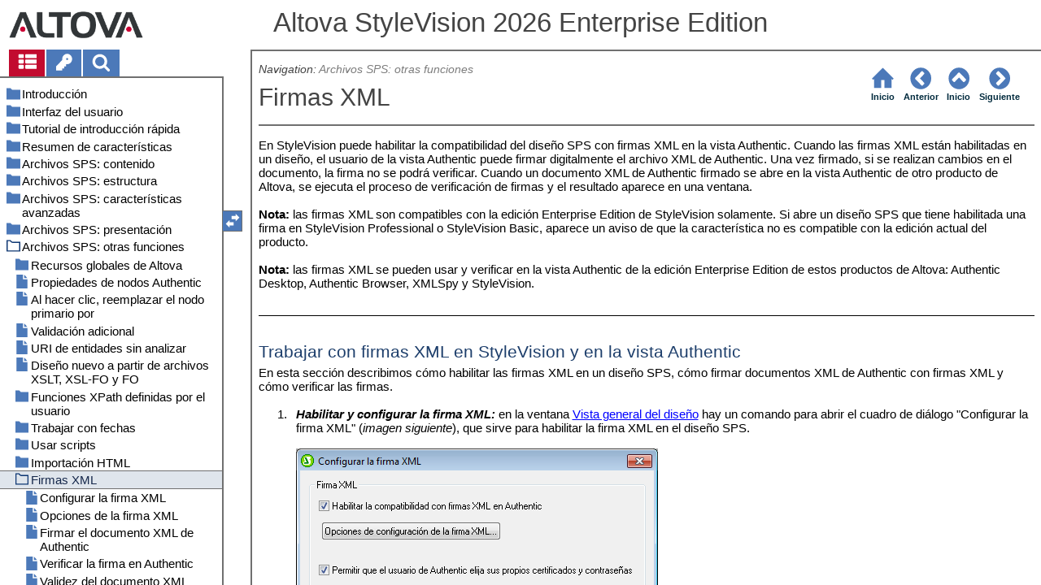

--- FILE ---
content_type: text/html
request_url: https://www.altova.com/manual/es/Stylevision/stylevisionenterprise/svadditional_xmlsigs.html
body_size: 71325
content:
<!DOCTYPE html>
<html lang="es">
    <head>
        <!-- Google Tag Manager -->
        <script>(function(w,d,s,l,i){w[l]=w[l]||[];w[l].push({'gtm.start':
                new Date().getTime(),event:'gtm.js'});var f=d.getElementsByTagName(s)[0],
            j=d.createElement(s),dl=l!='dataLayer'?'&l='+l:'';j.async=true;j.src=
            'https://www.googletagmanager.com/gtm.js?id='+i+dl;f.parentNode.insertBefore(j,f);
        })(window,document,'script','dataLayer','GTM-M9Q7FNG');</script>
        <!-- End Google Tag Manager -->
        <meta name="viewport" content="width=device-width, initial-scale=1.0">
        <link rel="shortcut icon" href="favicon.ico">
        <meta charset="UTF-8">
        <title>Altova StyleVision 2026 Enterprise Edition</title>
        <link href="css/style-3d4a6428b5fa.css" rel="stylesheet">
        <meta name="description" content="En StyleVision puede habilitar la compatibilidad del diseño SPS con firmas XML en la vista Authentic. Cuando las firmas XML están habilitadas en un diseño, el usuario de la...">
        <meta name="keywords" content="Firmas,Firmas ver Firmas XML,Firmas XML,Firmas XML resumen">
        <style>.hidden {display: none;}</style>
    </head>
    <body>
        <svg version="1.1" xmlns="http://www.w3.org/2000/svg" style="display: none;">
<defs>
<g class="svgsprite" id="th-list" width="32" height="32" viewbox="0 0 32 32">
<path d="M9.152 22.272v3.456q0 0.704-0.512 1.184t-1.216 0.512h-5.696q-0.736 0-1.216-0.512t-0.512-1.184v-3.456q0-0.704 0.512-1.216t1.216-0.48h5.696q0.704 0 1.216 0.48t0.512 1.216zM9.152 13.152v3.424q0 0.704-0.512 1.216t-1.216 0.48h-5.696q-0.736 0-1.216-0.48t-0.512-1.216v-3.424q0-0.736 0.512-1.216t1.216-0.512h5.696q0.704 0 1.216 0.512t0.512 1.216zM32 22.272v3.456q0 0.704-0.512 1.184t-1.216 0.512h-17.12q-0.736 0-1.216-0.512t-0.512-1.184v-3.456q0-0.704 0.512-1.216t1.216-0.48h17.12q0.736 0 1.216 0.48t0.512 1.216zM9.152 4v3.424q0 0.704-0.512 1.216t-1.216 0.512h-5.696q-0.736 0-1.216-0.512t-0.512-1.216v-3.424q0-0.704 0.512-1.216t1.216-0.512h5.696q0.704 0 1.216 0.512t0.512 1.216zM32 13.152v3.424q0 0.704-0.512 1.216t-1.216 0.48h-17.12q-0.736 0-1.216-0.48t-0.512-1.216v-3.424q0-0.736 0.512-1.216t1.216-0.512h17.12q0.736 0 1.216 0.512t0.512 1.216zM32 4v3.424q0 0.704-0.512 1.216t-1.216 0.512h-17.12q-0.736 0-1.216-0.512t-0.512-1.216v-3.424q0-0.704 0.512-1.216t1.216-0.512h17.12q0.736 0 1.216 0.512t0.512 1.216z"></path>
	</g>	
<g class="svgsprite" id="key-inv" width="30" height="32" viewbox="0 0 30 32">
<path d="M20.256 1.696q3.68 0 6.304 2.624t2.592 6.304-2.592 6.304-6.336 2.624q-0.896 0-1.632-0.16l-0.16 0.16v3.584h-3.584v3.552h-3.552v3.616h-10.72v-7.168l10.88-10.88q-0.16-0.736-0.16-1.664 0-3.68 2.624-6.272t6.336-2.624zM20.256 12.416q0.704 0 1.248-0.512t0.512-1.312-0.512-1.248-1.28-0.512q-0.768 0-1.28 0.544t-0.512 1.216q0 0.768 0.544 1.312t1.28 0.512z"></path>
	</g>
<g class="svgsprite" id="search" width="30" height="32" viewbox="0 0 30 32">
<path d="M20.576 14.848q0-3.296-2.368-5.632t-5.632-2.368-5.664 2.368-2.336 5.632 2.336 5.664 5.664 2.336 5.632-2.336 2.368-5.664zM29.728 29.728q0 0.928-0.704 1.6t-1.6 0.672q-0.96 0-1.6-0.672l-6.112-6.112q-3.2 2.208-7.136 2.208-2.56 0-4.896-0.992t-4-2.688-2.688-4-0.992-4.896 0.992-4.864 2.688-4.032 4-2.688 4.896-0.992 4.864 0.992 4.032 2.688 2.688 4.032 0.992 4.864q0 3.936-2.208 7.136l6.112 6.112q0.672 0.672 0.672 1.632z"></path>
	</g>
<g class="svgsprite" id="draghandle" width="30" height="32" viewbox="0 0 30 32">
    <path d="M21.482,17.037v-4.977h-8.877V4.977h8.877V0L30,8.519L21.482,17.037z M0,22.2l8.518,8.519v-4.977h8.877v-7.084H8.518v-4.977
	L0,22.2z"></path>
  </g>
<g class="svgsprite" id="toolbar_updown" width="30" height="30" viewbox="0 0 30 30">
    <path d="M17.038,8.518h-4.977v8.879l-7.084-0.002V8.518H0L8.519,0L17.038,8.518z M22.2,30l8.519-8.518h-4.977v-8.877l-7.084-0.002
	v8.879h-4.977L22.2,30z"></path>
  </g>
<!--<g class="svgsprite" id="home" width="32" height="32" viewBox="0 0 32 32">
<path d="M 16 2.59375 L 15.28125 3.28125 L 2.28125 16.28125 L 3.71875 17.71875 L 5 16.4375 L 5 28 L 14 28 L 14 18 L 18 18 L 18 28 L 27 28 L 27 16.4375 L 28.28125 17.71875 L 29.71875 16.28125 L 16.71875 3.28125 Z M 16 5.4375 L 25 14.4375 L 25 26 L 20 26 L 20 16 L 12 16 L 12 26 L 7 26 L 7 14.4375 Z"></path>
  </g>-->  
<g class="svgsprite" id="home" width="32" height="32" viewbox="0 0 32 32">
<path d="M 16 2.59375 L 15.28125 3.28125 L 2.28125 16.28125 L 3.71875 17.71875 L 5 16.4375 L 5 28 L 14 28 L 14 18 L 18 18 L 18 28 L 27 28 L 27 16.4375 L 28.28125 17.71875 L 29.71875 16.28125 L 16.71875 3.28125 Z "></path>
  </g>
<g class="svgsprite" id="angle-circled-left" width="27" height="32" viewbox="0 0 27 32">
<path d="M16.224 24.896l1.824-1.792q0.352-0.352 0.352-0.832t-0.352-0.8l-5.472-5.472 5.472-5.472q0.352-0.352 0.352-0.8t-0.352-0.832l-1.824-1.792q-0.32-0.352-0.8-0.352t-0.8 0.352l-8.096 8.096q-0.352 0.32-0.352 0.8t0.352 0.8l8.096 8.096q0.352 0.352 0.8 0.352t0.8-0.352zM27.424 16q0 3.744-1.824 6.88t-4.992 4.992-6.88 1.856-6.912-1.856-4.96-4.992-1.856-6.88 1.856-6.88 4.96-4.992 6.912-1.856 6.88 1.856 4.992 4.992 1.824 6.88z"></path>
	</g>
<g class="svgsprite" id="angle-circled-up" width="27" height="32" viewbox="0 0 27 32">
<path d="M20.8 20.352l1.824-1.824q0.352-0.352 0.352-0.8t-0.352-0.832l-8.096-8.096q-0.352-0.32-0.8-0.32t-0.832 0.32l-8.096 8.096q-0.32 0.352-0.32 0.832t0.32 0.8l1.824 1.824q0.352 0.32 0.8 0.32t0.8-0.32l5.504-5.504 5.472 5.504q0.352 0.32 0.8 0.32t0.8-0.32zM27.424 16q0 3.744-1.824 6.88t-4.992 4.992-6.88 1.856-6.912-1.856-4.96-4.992-1.856-6.88 1.856-6.88 4.96-4.992 6.912-1.856 6.88 1.856 4.992 4.992 1.824 6.88z"></path>
	</g>
<g class="svgsprite" id="angle-circled-right" width="27" height="32" viewbox="0 0 27 32">
<path d="M12.8 24.896l8.096-8.096q0.352-0.352 0.352-0.8t-0.352-0.8l-8.096-8.096q-0.32-0.352-0.8-0.352t-0.8 0.352l-1.824 1.792q-0.352 0.352-0.352 0.832t0.352 0.8l5.472 5.472-5.472 5.472q-0.352 0.352-0.352 0.8t0.352 0.832l1.824 1.792q0.352 0.352 0.8 0.352t0.8-0.352zM27.424 16q0 3.744-1.824 6.88t-4.992 4.992-6.88 1.856-6.912-1.856-4.96-4.992-1.856-6.88 1.856-6.88 4.96-4.992 6.912-1.856 6.88 1.856 4.992 4.992 1.824 6.88z"></path>
	</g>
<g class="svgsprite" id="menu" width="27" height="32" viewbox="0 0 27 32">
    <path d="M27.424 24v2.272q0 0.48-0.32 0.8t-0.832 0.352h-25.12q-0.48 0-0.8-0.352t-0.352-0.8v-2.272q0-0.48 0.352-0.8t0.8-0.352h25.12q0.48 0 0.832 0.352t0.32 0.8zM27.424 14.848v2.304q0 0.448-0.32 0.8t-0.832 0.32h-25.12q-0.48 0-0.8-0.32t-0.352-0.8v-2.304q0-0.448 0.352-0.8t0.8-0.32h25.12q0.48 0 0.832 0.32t0.32 0.8zM27.424 5.728v2.272q0 0.48-0.32 0.8t-0.832 0.352h-25.12q-0.48 0-0.8-0.352t-0.352-0.8v-2.272q0-0.48 0.352-0.832t0.8-0.32h25.12q0.48 0 0.832 0.32t0.32 0.832z"></path>
  </g>
<g class="svgsprite" id="collapse" width="27" height="32" viewbox="0 0 27 32">
<path d="M20.448 19.936q-0.32 0.64-1.024 0.64h-11.424q-0.704 0-1.024-0.64-0.32-0.608 0.096-1.184l5.728-8q0.32-0.48 0.928-0.48t0.928 0.48l5.696 8q0.416 0.576 0.096 1.184zM22.848 24.576v-17.152q0-0.224-0.16-0.384t-0.416-0.192h-17.12q-0.224 0-0.416 0.192t-0.16 0.384v17.152q0 0.224 0.16 0.384t0.416 0.192h17.12q0.256 0 0.416-0.192t0.16-0.384zM27.424 7.424v17.152q0 2.112-1.504 3.616t-3.648 1.536h-17.12q-2.144 0-3.648-1.536t-1.504-3.616v-17.152q0-2.112 1.504-3.616t3.648-1.536h17.12q2.144 0 3.648 1.536t1.504 3.616z"></path>
	</g>
<g class="svgsprite" id="expand" width="27" height="32" viewbox="0 0 27 32">
<path d="M20.448 12.064q0.32 0.608-0.096 1.152l-5.696 8q-0.352 0.512-0.928 0.512t-0.928-0.512l-5.728-8q-0.416-0.544-0.096-1.152 0.32-0.64 1.024-0.64h11.424q0.704 0 1.024 0.64zM22.848 24.576v-17.152q0-0.224-0.16-0.384t-0.416-0.192h-17.12q-0.224 0-0.416 0.192t-0.16 0.384v17.152q0 0.224 0.16 0.384t0.416 0.192h17.12q0.256 0 0.416-0.192t0.16-0.384zM27.424 7.424v17.152q0 2.112-1.504 3.616t-3.648 1.536h-17.12q-2.144 0-3.648-1.536t-1.504-3.616v-17.152q0-2.112 1.504-3.616t3.648-1.536h17.12q2.144 0 3.648 1.536t1.504 3.616z"></path>
	</g>
<g class="svgsprite" id="eye" width="32" height="32" viewbox="0 0 32 32">
<path d="M29.728 17.152q-2.72-4.224-6.816-6.304 1.088 1.856 1.088 4 0 3.328-2.336 5.664t-5.664 2.336-5.664-2.336-2.336-5.664q0-2.144 1.088-4-4.096 2.080-6.816 6.304 2.4 3.648 5.984 5.824t7.744 2.176 7.744-2.176 5.984-5.824zM16.864 10.272q0-0.352-0.256-0.608t-0.608-0.224q-2.24 0-3.84 1.6t-1.6 3.808q0 0.352 0.256 0.608t0.608 0.256 0.608-0.256 0.256-0.608q0-1.536 1.088-2.624t2.624-1.088q0.352 0 0.608-0.256t0.256-0.608zM32 17.152q0 0.608-0.352 1.216-2.496 4.128-6.72 6.592t-8.928 2.464-8.928-2.464-6.72-6.592q-0.352-0.608-0.352-1.216t0.352-1.248q2.496-4.096 6.72-6.56t8.928-2.496 8.928 2.496 6.72 6.56q0.352 0.64 0.352 1.248z"></path>
	</g>
<g class="svgsprite" id="eye-off" width="32" height="32" viewbox="0 0 32 32">
<path d="M9.92 23.84l1.376-2.528q-1.536-1.12-2.432-2.816t-0.864-3.648q0-2.144 1.088-4-4.096 2.080-6.816 6.304 3.008 4.608 7.648 6.688zM16.864 10.272q0-0.352-0.256-0.608t-0.608-0.224q-2.24 0-3.84 1.6t-1.6 3.808q0 0.352 0.256 0.608t0.608 0.256 0.608-0.256 0.256-0.608q0-1.536 1.088-2.624t2.624-1.088q0.352 0 0.608-0.256t0.256-0.608zM23.328 6.88q0 0.128 0 0.16-1.888 3.36-5.632 10.112t-5.632 10.112l-0.896 1.6q-0.16 0.288-0.48 0.288-0.224 0-2.4-1.248-0.288-0.192-0.288-0.512 0-0.224 0.8-1.568-2.56-1.152-4.704-3.072t-3.744-4.384q-0.352-0.544-0.352-1.216t0.352-1.248q2.752-4.192 6.784-6.624t8.864-2.432q1.6 0 3.2 0.32l0.992-1.728q0.16-0.288 0.48-0.288 0.096 0 0.32 0.096t0.576 0.288 0.576 0.32 0.576 0.32 0.32 0.224q0.288 0.16 0.288 0.48zM24 14.848q0 2.496-1.408 4.544t-3.744 2.944l5.024-8.992q0.128 0.832 0.128 1.504zM32 17.152q0 0.608-0.352 1.216-0.704 1.152-1.952 2.592-2.688 3.072-6.208 4.768t-7.488 1.696l1.312-2.368q3.808-0.32 7.008-2.432t5.408-5.472q-2.080-3.2-5.056-5.248l1.12-2.016q1.696 1.152 3.264 2.752t2.592 3.264q0.352 0.608 0.352 1.248z"></path>
	</g>
<g class="svgsprite" id="link" width="30" height="32" viewbox="0 0 30 32">
<path d="M25.984 21.728q0-0.736-0.48-1.216l-3.712-3.712q-0.512-0.512-1.216-0.512-0.768 0-1.28 0.576 0.032 0.032 0.32 0.32t0.384 0.384 0.288 0.352 0.224 0.448 0.064 0.48q0 0.736-0.512 1.216t-1.216 0.512q-0.256 0-0.48-0.064t-0.448-0.224-0.352-0.288-0.384-0.384-0.32-0.32q-0.608 0.544-0.608 1.28t0.512 1.216l3.68 3.712q0.48 0.48 1.216 0.48 0.704 0 1.216-0.48l2.624-2.592q0.48-0.512 0.48-1.184zM13.44 9.12q0-0.704-0.48-1.216l-3.68-3.68q-0.512-0.512-1.216-0.512t-1.216 0.48l-2.624 2.624q-0.512 0.48-0.512 1.184t0.512 1.216l3.712 3.712q0.48 0.48 1.216 0.48t1.28-0.544q-0.064-0.064-0.352-0.352t-0.384-0.384-0.256-0.32-0.224-0.448-0.064-0.512q0-0.704 0.48-1.216t1.216-0.48q0.288 0 0.512 0.064t0.448 0.224 0.32 0.256 0.384 0.384 0.352 0.352q0.576-0.544 0.576-1.312zM29.44 21.728q0 2.144-1.536 3.616l-2.624 2.592q-1.472 1.504-3.616 1.504-2.176 0-3.648-1.536l-3.68-3.68q-1.472-1.504-1.472-3.648 0-2.176 1.568-3.712l-1.568-1.568q-1.536 1.568-3.712 1.568-2.144 0-3.648-1.504l-3.712-3.712q-1.504-1.504-1.504-3.648t1.504-3.616l2.624-2.624q1.504-1.472 3.648-1.472t3.648 1.504l3.648 3.712q1.504 1.472 1.504 3.616 0 2.208-1.568 3.744l1.568 1.568q1.536-1.568 3.712-1.568 2.144 0 3.648 1.504l3.712 3.712q1.504 1.504 1.504 3.648z"></path>
	</g>
<g class="svgsprite" id="mail-alt" width="32" height="32" viewbox="0 0 32 32">
<path d="M32 12.672v14.176q0 1.184-0.832 2.016t-2.016 0.864h-26.304q-1.152 0-2.016-0.864t-0.832-2.016v-14.176q0.8 0.896 1.792 1.568 6.464 4.384 8.896 6.144 1.024 0.768 1.632 1.184t1.696 0.864 1.952 0.416h0.064q0.896 0 1.952-0.416t1.696-0.864 1.632-1.184q3.040-2.176 8.896-6.144 1.024-0.704 1.792-1.568zM32 7.424q0 1.408-0.864 2.688t-2.176 2.208q-6.72 4.672-8.384 5.792-0.16 0.128-0.736 0.544t-0.96 0.704-0.928 0.576-1.056 0.48-0.864 0.16h-0.064q-0.384 0-0.864-0.16t-1.056-0.48-0.928-0.576-0.96-0.704-0.736-0.544q-1.632-1.12-4.704-3.232t-3.648-2.56q-1.12-0.736-2.080-2.048t-0.992-2.464q0-1.376 0.736-2.304t2.112-0.928h26.304q1.152 0 1.984 0.832t0.864 2.016z"></path>
	</g>
<g class="svgsprite" id="print" width="30" height="32" viewbox="0 0 30 32">
<path d="M6.848 27.424h16v-4.576h-16v4.576zM6.848 16h16v-6.848h-2.848q-0.704 0-1.216-0.512t-0.512-1.216v-2.848h-11.424v11.424zM27.424 17.152q0-0.48-0.32-0.8t-0.832-0.352-0.8 0.352-0.32 0.8 0.32 0.8 0.8 0.32 0.832-0.32 0.32-0.8zM29.728 17.152v7.424q0 0.224-0.192 0.384t-0.384 0.192h-4v2.848q0 0.704-0.512 1.216t-1.216 0.512h-17.152q-0.704 0-1.184-0.512t-0.512-1.216v-2.848h-4q-0.224 0-0.416-0.192t-0.16-0.384v-7.424q0-1.408 1.024-2.432t2.4-0.992h1.152v-9.728q0-0.704 0.512-1.216t1.184-0.512h12q0.736 0 1.6 0.384t1.344 0.832l2.72 2.72q0.48 0.512 0.864 1.376t0.352 1.568v4.576h1.12q1.44 0 2.432 0.992t1.024 2.432z"></path>
	</g>
<g class="svgsprite" id="resize-full" width="27" height="32" viewbox="0 0 27 32">
<path d="M13.472 18.848q0 0.256-0.16 0.416l-5.92 5.92 2.56 2.592q0.32 0.32 0.32 0.8t-0.32 0.8-0.8 0.352h-8q-0.48 0-0.8-0.352t-0.352-0.8v-8q0-0.48 0.352-0.8t0.8-0.352 0.8 0.352l2.56 2.56 5.92-5.92q0.192-0.192 0.416-0.192t0.416 0.192l2.048 2.016q0.16 0.192 0.16 0.416zM27.424 3.424v8q0 0.48-0.32 0.8t-0.832 0.352-0.8-0.352l-2.56-2.56-5.92 5.92q-0.192 0.192-0.416 0.192t-0.416-0.192l-2.048-2.016q-0.16-0.192-0.16-0.416t0.16-0.416l5.952-5.92-2.592-2.592q-0.32-0.32-0.32-0.8t0.32-0.8 0.8-0.352h8q0.48 0 0.832 0.352t0.32 0.8z"></path>
	</g>
<g class="svgsprite" id="resize-small" width="27" height="32" viewbox="0 0 27 32">
<path d="M13.728 17.152v8q0 0.448-0.352 0.8t-0.8 0.32-0.8-0.32l-2.592-2.592-5.92 5.952q-0.16 0.16-0.416 0.16t-0.416-0.16l-2.016-2.048q-0.192-0.16-0.192-0.416t0.192-0.416l5.92-5.92-2.56-2.56q-0.352-0.352-0.352-0.8t0.352-0.8 0.8-0.352h8q0.448 0 0.8 0.352t0.352 0.8zM27.2 5.152q0 0.224-0.192 0.416l-5.92 5.92 2.56 2.56q0.352 0.352 0.352 0.8t-0.352 0.8-0.8 0.352h-8q-0.448 0-0.8-0.352t-0.32-0.8v-8q0-0.448 0.32-0.8t0.8-0.32 0.8 0.32l2.592 2.592 5.92-5.952q0.192-0.16 0.416-0.16t0.416 0.16l2.016 2.048q0.192 0.16 0.192 0.416z"></path>
	</g>
<g class="svgsprite" id="share" width="27" height="32" viewbox="0 0 27 32">
<path d="M21.728 18.272q2.368 0 4.032 1.696t1.664 4.032-1.664 4.032-4.032 1.696-4.064-1.696-1.664-4.032q0-0.224 0.032-0.608l-6.432-3.2q-1.632 1.536-3.872 1.536-2.4 0-4.064-1.696t-1.664-4.032 1.664-4.032 4.064-1.696q2.24 0 3.872 1.536l6.432-3.2q-0.032-0.384-0.032-0.608 0-2.368 1.664-4.032t4.064-1.696 4.032 1.696 1.664 4.032-1.664 4.032-4.032 1.696q-2.272 0-3.904-1.536l-6.432 3.2q0.032 0.384 0.032 0.608t-0.032 0.608l6.432 3.2q1.632-1.536 3.904-1.536z"></path>
	</g>
<g class="svgsprite" id="text-height" width="32" height="32" viewbox="0 0 32 32">
<path d="M31.136 25.152q0.608 0 0.768 0.32t-0.192 0.8l-2.272 2.88q-0.352 0.48-0.864 0.48t-0.864-0.48l-2.272-2.88q-0.352-0.48-0.192-0.8t0.736-0.32h1.44v-18.304h-1.44q-0.576 0-0.736-0.32t0.192-0.8l2.272-2.88q0.352-0.48 0.864-0.48t0.864 0.48l2.272 2.88q0.352 0.48 0.192 0.8t-0.768 0.32h-1.408v18.304h1.408zM1.44 2.304l0.96 0.48q0.224 0.096 3.776 0.096 0.8 0 2.368-0.032t2.336-0.032q0.672 0 1.92 0t1.92 0h5.248q0.096 0 0.384 0t0.352 0 0.288-0.032 0.32-0.16 0.256-0.32l0.768-0.032q0.064 0 0.224 0.032t0.256 0q0.032 1.984 0.032 5.984 0 1.44-0.064 1.952-0.704 0.256-1.216 0.32-0.448-0.768-0.992-2.272-0.032-0.16-0.192-0.864t-0.256-1.312-0.128-0.64q-0.096-0.128-0.224-0.224t-0.256-0.096-0.256-0.032-0.32-0.032-0.288 0.032q-0.288 0-1.184-0.032t-1.344 0-1.12 0.032-1.28 0.128q-0.16 1.44-0.128 2.4 0 1.696 0.032 6.944t0.032 8.128q0 0.288-0.032 1.28t0 1.632 0.224 1.216q0.704 0.384 2.208 0.768t2.144 0.672q0.064 0.704 0.064 0.896 0 0.256-0.032 0.512l-0.608 0.032q-1.376 0.032-3.904-0.16t-3.68-0.16q-0.896 0-2.72 0.16t-2.688 0.16q-0.064-0.928-0.064-0.928v-0.16q0.288-0.48 1.088-0.768t1.76-0.544 1.408-0.48q0.32-0.736 0.32-6.816 0-1.824-0.032-5.44t-0.064-5.408v-2.080q0-0.032 0-0.288t0.032-0.448-0.032-0.448-0.064-0.416-0.096-0.256q-0.192-0.224-2.88-0.224-0.576 0-1.664 0.224t-1.408 0.48q-0.352 0.224-0.608 1.28t-0.576 1.984-0.768 0.96q-0.736-0.48-0.992-0.8v-6.816z"></path>
	</g>
<g class="svgsprite" id="list-bullet" width="32" height="32" viewbox="0 0 32 32">
<path d="M6.848 25.152q0 1.408-0.992 2.432t-2.432 0.992-2.432-0.992-0.992-2.432 0.992-2.432 2.432-0.992 2.432 0.992 0.992 2.432zM6.848 16q0 1.44-0.992 2.432t-2.432 0.992-2.432-0.992-0.992-2.432 0.992-2.432 2.432-0.992 2.432 0.992 0.992 2.432zM32 23.424v3.424q0 0.224-0.16 0.416t-0.416 0.16h-21.696q-0.256 0-0.416-0.16t-0.16-0.416v-3.424q0-0.224 0.16-0.384t0.416-0.192h21.696q0.224 0 0.416 0.192t0.16 0.384zM6.848 6.848q0 1.44-0.992 2.432t-2.432 0.992-2.432-0.992-0.992-2.432 0.992-2.432 2.432-0.992 2.432 0.992 0.992 2.432zM32 14.272v3.456q0 0.224-0.16 0.384t-0.416 0.16h-21.696q-0.256 0-0.416-0.16t-0.16-0.384v-3.456q0-0.224 0.16-0.384t0.416-0.16h21.696q0.224 0 0.416 0.16t0.16 0.384zM32 5.152v3.424q0 0.224-0.16 0.384t-0.416 0.192h-21.696q-0.256 0-0.416-0.192t-0.16-0.384v-3.424q0-0.256 0.16-0.416t0.416-0.16h21.696q0.224 0 0.416 0.16t0.16 0.416z"></path>
	</g>
<g class="svgsprite" id="ok" width="32" height="32" viewbox="0 0 32 32">
<path d="M29.824 10.112q0 0.704-0.48 1.216l-15.36 15.36q-0.512 0.48-1.216 0.48t-1.216-0.48l-8.896-8.896q-0.48-0.512-0.48-1.216t0.48-1.216l2.432-2.432q0.512-0.512 1.216-0.512t1.216 0.512l5.248 5.28 11.712-11.744q0.512-0.512 1.216-0.512t1.216 0.512l2.432 2.432q0.48 0.512 0.48 1.216z"></path>
	</g>
<g class="svgsprite" id="ok-squared" width="27" height="32" viewbox="0 0 27 32">
<path d="M12.224 23.2l10.976-10.976q0.32-0.32 0.32-0.8t-0.32-0.8l-1.824-1.824q-0.352-0.32-0.8-0.32t-0.8 0.32l-8.352 8.352-3.776-3.776q-0.32-0.352-0.8-0.352t-0.8 0.352l-1.824 1.824q-0.32 0.32-0.32 0.8t0.32 0.8l6.4 6.4q0.352 0.32 0.8 0.32t0.8-0.32zM27.424 7.424v17.152q0 2.112-1.504 3.616t-3.648 1.536h-17.12q-2.144 0-3.648-1.536t-1.504-3.616v-17.152q0-2.112 1.504-3.616t3.648-1.536h17.12q2.144 0 3.648 1.536t1.504 3.616z"></path>
	</g>
</defs>
</svg>
        <div class="wrapper">
            <header>
                <div class="headerlogo"><a href="https://www.altova.com"></a></div>
                <h1 class="project-header">Altova StyleVision 2026 Enterprise Edition</h1>
            </header>
            <aside class="sidebar">
                <nav id="navpane_tabs">
                    <ul id="topictabs" class="tabs">
                        <li id="contentstab" class="hmtabs current" title="Table of Contents"><a id="contentstablink"><svg class="tocicon" viewBox="0 0 30 32"><use xlink:href="#th-list"></use></svg></a></li>
                        <li id="indextab" class="hmtabs" title="Index"><a id="indextablink"><svg class="tocicon" viewBox="0 0 30 32"><use xlink:href="#key-inv"></use></svg></a></li>
                        <li id="searchtab" class="hmtabs" title="Search"><a id="searchtablink"><svg class="tocicon" viewBox="0 0 30 32"><use xlink:href="#search"></use></svg></a></li>
                    </ul>
                </nav>
                <div id="toc"><ul><li class="heading lv1 sidebartopiclink chapter" hf="index.html" data-level="1"><a href="index.html"><span>Introducción</span></a><ul><li class="heading lv2 sidebartopiclink topic" hf="svintro_productfeatures.html" data-level="2"><a href="svintro_productfeatures.html"><span>Características del producto</span></a></li><li class="heading lv2 sidebartopiclink topic" hf="svintro_authenticinaltovaproducts.html" data-level="2"><a href="svintro_authenticinaltovaproducts.html"><span>La vista Authentic en los productos Altova</span></a></li><li class="heading lv2 sidebartopiclink topic" hf="svintro_whatisansps.html" data-level="2"><a href="svintro_whatisansps.html"><span>¿Qué es una hoja de estilos SPS?</span></a></li><li class="heading lv2 sidebartopiclink topic" hf="svintro_settingup.html" data-level="2"><a href="svintro_settingup.html"><span>Configurar StyleVision</span></a></li><li class="heading lv2 sidebartopiclink topic" hf="svintro_terminology.html" data-level="2"><a href="svintro_terminology.html"><span>Terminología</span></a></li><li class="heading lv2 sidebartopiclink topic" hf="svintro_aboutthisdocumentation.html" data-level="2"><a href="svintro_aboutthisdocumentation.html"><span>Información preliminar</span></a></li></ul></li><li class="heading lv1 sidebartopiclink chapter" hf="svgui.html" data-level="1"><a href="svgui.html"><span>Interfaz del usuario</span></a><ul><li class="heading lv2 sidebartopiclink chapter" hf="svgui_mainwindow.html" data-level="2"><a href="svgui_mainwindow.html"><span>Ventana principal</span></a><ul><li class="heading lv3 sidebartopiclink topic" hf="svgui_mainwindow_designview.html" data-level="3"><a href="svgui_mainwindow_designview.html"><span>Vista Diseño</span></a></li><li class="heading lv3 sidebartopiclink topic" hf="svgui_mainwindow_authenticview.html" data-level="3"><a href="svgui_mainwindow_authenticview.html"><span>Vista Authentic</span></a></li><li class="heading lv3 sidebartopiclink topic" hf="svgui_mainwindow_outputviews.html" data-level="3"><a href="svgui_mainwindow_outputviews.html"><span>Vistas de resultados</span></a></li></ul></li><li class="heading lv2 sidebartopiclink chapter" hf="svgui_sidebars.html" data-level="2"><a href="svgui_sidebars.html"><span>Barras laterales</span></a><ul><li class="heading lv3 sidebartopiclink topic" hf="svgui_sidebars_designoverview.html" data-level="3"><a href="svgui_sidebars_designoverview.html"><span>Vista general del diseño</span></a></li><li class="heading lv3 sidebartopiclink topic" hf="svgui_sidebars_schemasources.html" data-level="3"><a href="svgui_sidebars_schemasources.html"><span>Estructura del esquema</span></a></li><li class="heading lv3 sidebartopiclink topic" hf="svgui_sidebars_designtree.html" data-level="3"><a href="svgui_sidebars_designtree.html"><span>Estructura del diseño</span></a></li><li class="heading lv3 sidebartopiclink topic" hf="svgui_sidebars_stylerep.html" data-level="3"><a href="svgui_sidebars_stylerep.html"><span>Repositorio de estilos</span></a></li><li class="heading lv3 sidebartopiclink topic" hf="svgui_sidebars_styles.html" data-level="3"><a href="svgui_sidebars_styles.html"><span>Estilos</span></a></li><li class="heading lv3 sidebartopiclink topic" hf="svgui_sidebars_properties.html" data-level="3"><a href="svgui_sidebars_properties.html"><span>Propiedades</span></a></li><li class="heading lv3 sidebartopiclink topic" hf="svgui_sidebars_projects.html" data-level="3"><a href="svgui_sidebars_projects.html"><span>Proyecto</span></a></li><li class="heading lv3 sidebartopiclink topic" hf="svgui_sidebars_messages.html" data-level="3"><a href="svgui_sidebars_messages.html"><span>Mensajes</span></a></li><li class="heading lv3 sidebartopiclink topic" hf="svgui_sidebars_findreplace.html" data-level="3"><a href="svgui_sidebars_findreplace.html"><span>Buscar y reemplazar</span></a></li></ul></li></ul></li><li class="heading lv1 sidebartopiclink chapter" hf="svtutorials_qs.html" data-level="1"><a href="svtutorials_qs.html"><span>Tutorial de introducción rápida</span></a><ul><li class="heading lv2 sidebartopiclink topic" hf="svtutorials_qs_creatingsettingupnewsps.html" data-level="2"><a href="svtutorials_qs_creatingsettingupnewsps.html"><span>Crear un archivo SPS nuevo</span></a></li><li class="heading lv2 sidebartopiclink topic" hf="svtutorials_qs_insertingdynamiccontent.html" data-level="2"><a href="svtutorials_qs_insertingdynamiccontent.html"><span>Insertar contenido dinámico (de una fuente de datos XML)</span></a></li><li class="heading lv2 sidebartopiclink topic" hf="svtutorials_qs_insertingstaticcontent.html" data-level="2"><a href="svtutorials_qs_insertingstaticcontent.html"><span>Insertar contenido estático</span></a></li><li class="heading lv2 sidebartopiclink topic" hf="svtutorials_qs_formattingcontent.html" data-level="2"><a href="svtutorials_qs_formattingcontent.html"><span>Aplicar formato al contenido</span></a></li><li class="heading lv2 sidebartopiclink topic" hf="svtutorials_qs_usingauto-calcs.html" data-level="2"><a href="svtutorials_qs_usingauto-calcs.html"><span>Usar cálculos automáticos</span></a></li><li class="heading lv2 sidebartopiclink topic" hf="svtutorials_qs_usingconditions.html" data-level="2"><a href="svtutorials_qs_usingconditions.html"><span>Usar condiciones</span></a></li><li class="heading lv2 sidebartopiclink topic" hf="svtutorials_qs_usingglobaltemplatesnroc.html" data-level="2"><a href="svtutorials_qs_usingglobaltemplatesnroc.html"><span>Usar plantillas globales</span></a></li><li class="heading lv2 sidebartopiclink topic" hf="svtutorials_qs_thatsit.html" data-level="2"><a href="svtutorials_qs_thatsit.html"><span>¡Eso es todo!</span></a></li></ul></li><li class="heading lv1 sidebartopiclink chapter" hf="svusage.html" data-level="1"><a href="svusage.html"><span>Resumen de características</span></a><ul><li class="heading lv2 sidebartopiclink topic" hf="svusage_sourcesandsps.html" data-level="2"><a href="svusage_sourcesandsps.html"><span>Archivos SPS y fuentes de datos</span></a></li><li class="heading lv2 sidebartopiclink topic" hf="svusage_creatingdesign.html" data-level="2"><a href="svusage_creatingdesign.html"><span>Crear el diseño</span></a></li><li class="heading lv2 sidebartopiclink topic" hf="svusage_xslt.html" data-level="2"><a href="svusage_xslt.html"><span>Versiones XSLT y XPath</span></a></li><li class="heading lv2 sidebartopiclink topic" hf="svusage_iecompatibility.html" data-level="2"><a href="svusage_iecompatibility.html"><span>Compatibilidad con Internet Explorer</span></a></li><li class="heading lv2 sidebartopiclink topic" hf="svusage_spsandauthview.html" data-level="2"><a href="svusage_spsandauthview.html"><span>Archivos SPS y la vista Authentic</span></a></li><li class="heading lv2 sidebartopiclink topic" hf="svusage_syncingsvav.html" data-level="2"><a href="svusage_syncingsvav.html"><span>Sincronizar StyleVision y Authentic</span></a></li><li class="heading lv2 sidebartopiclink topic" hf="svusage_generatedfiles.html" data-level="2"><a href="svusage_generatedfiles.html"><span>Archivos generados</span></a></li><li class="heading lv2 sidebartopiclink topic" hf="svusage_projects.html" data-level="2"><a href="svusage_projects.html"><span>Proyectos de StyleVision</span></a></li><li class="heading lv2 sidebartopiclink chapter" hf="svusage_catalogs.html" data-level="2"><a href="svusage_catalogs.html"><span>Catálogos en StyleVision</span></a><ul><li class="heading lv3 sidebartopiclink topic" hf="svusage_catalogs_howcatalogswork.html" data-level="3"><a href="svusage_catalogs_howcatalogswork.html"><span>Funcionamiento de los catálogos</span></a></li><li class="heading lv3 sidebartopiclink topic" hf="svusage_catalogs_catalogstructure.html" data-level="3"><a href="svusage_catalogs_catalogstructure.html"><span>Estructura del catálogo en StyleVision</span></a></li><li class="heading lv3 sidebartopiclink topic" hf="svusage_catalogs_customizing.html" data-level="3"><a href="svusage_catalogs_customizing.html"><span>Personalizar catálogos</span></a></li><li class="heading lv3 sidebartopiclink topic" hf="svusage_catalogs_envvariables.html" data-level="3"><a href="svusage_catalogs_envvariables.html"><span>Variables para ubicaciones del sistema en Windows</span></a></li></ul></li></ul></li><li class="heading lv1 sidebartopiclink chapter" hf="svcontent.html" data-level="1"><a href="svcontent.html"><span>Archivos SPS: contenido</span></a><ul><li class="heading lv2 sidebartopiclink chapter" hf="svcontent_dynamictext.html" data-level="2"><a href="svcontent_dynamictext.html"><span>Insertar contenido XML como texto</span></a><ul><li class="heading lv3 sidebartopiclink topic" hf="svcontent_text_predefformat.html" data-level="3"><a href="svcontent_text_predefformat.html"><span>Insertar contenido con formato predefinido</span></a></li><li class="heading lv3 sidebartopiclink topic" hf="svcontent_text_addeleminauthview.html" data-level="3"><a href="svcontent_text_addeleminauthview.html"><span>Agregar elementos en la vista Authentic</span></a></li><li class="heading lv3 sidebartopiclink topic" hf="svcontent_text_restofcontents.html" data-level="3"><a href="svcontent_text_restofcontents.html"><span>Resto de contenidos</span></a></li></ul></li><li class="heading lv2 sidebartopiclink topic" hf="svcontent_mswordcontent.html" data-level="2"><a href="svcontent_mswordcontent.html"><span>Insertar contenido de MS Word</span></a></li><li class="heading lv2 sidebartopiclink topic" hf="svcontent_msexcelcontent.html" data-level="2"><a href="svcontent_msexcelcontent.html"><span>Insertar contenido de MS Excel</span></a></li><li class="heading lv2 sidebartopiclink topic" hf="svcontent_userdeftemplates.html" data-level="2"><a href="svcontent_userdeftemplates.html"><span>Plantillas definidas por el usuario</span></a></li><li class="heading lv2 sidebartopiclink chapter" hf="svcontent_userdefxml.html" data-level="2"><a href="svcontent_userdefxml.html"><span>Elementos y bloques de texto definidos por el usuario</span></a><ul><li class="heading lv3 sidebartopiclink topic" hf="svcontent_userdefxml_elements.html" data-level="3"><a href="svcontent_userdefxml_elements.html"><span>Elementos definidos por el usuario</span></a></li><li class="heading lv3 sidebartopiclink topic" hf="svcontent_userdefxml_textblocks.html" data-level="3"><a href="svcontent_userdefxml_textblocks.html"><span>Bloques definidos por el usuario</span></a></li></ul></li><li class="heading lv2 sidebartopiclink chapter" hf="svcontent_tables.html" data-level="2"><a href="svcontent_tables.html"><span>Tablas</span></a><ul><li class="heading lv3 sidebartopiclink topic" hf="svcontent_tables_statictables.html" data-level="3"><a href="svcontent_tables_statictables.html"><span>Tablas estáticas</span></a></li><li class="heading lv3 sidebartopiclink topic" hf="svcontent_tables_dynamictables.html" data-level="3"><a href="svcontent_tables_dynamictables.html"><span>Tablas dinámicas</span></a></li><li class="heading lv3 sidebartopiclink topic" hf="svcontent_tables_conditionalproc.html" data-level="3"><a href="svcontent_tables_conditionalproc.html"><span>Procesamiento condicional en tablas</span></a></li><li class="heading lv3 sidebartopiclink topic" hf="svcontent_tables_spstablesindesview.html" data-level="3"><a href="svcontent_tables_spstablesindesview.html"><span>Tablas en la vista Diseño</span></a></li><li class="heading lv3 sidebartopiclink topic" hf="svcontent_tables_formattingtables.html" data-level="3"><a href="svcontent_tables_formattingtables.html"><span>Formato de tablas</span></a></li><li class="heading lv3 sidebartopiclink topic" hf="svcontent_tables_rowcoldisplay.html" data-level="3"><a href="svcontent_tables_rowcoldisplay.html"><span>Presentación de filas y columnas</span></a></li><li class="heading lv3 sidebartopiclink topic" hf="svcontent_tables_xmltables.html" data-level="3"><a href="svcontent_tables_xmltables.html"><span>Tablas CALS/HTML</span></a></li></ul></li><li class="heading lv2 sidebartopiclink chapter" hf="svcontent_lists.html" data-level="2"><a href="svcontent_lists.html"><span>Listas</span></a><ul><li class="heading lv3 sidebartopiclink topic" hf="svcontent_lists_static.html" data-level="3"><a href="svcontent_lists_static.html"><span>Listas estáticas</span></a></li><li class="heading lv3 sidebartopiclink topic" hf="svcontent_lists_dynamic.html" data-level="3"><a href="svcontent_lists_dynamic.html"><span>Listas dinámicas</span></a></li></ul></li><li class="heading lv2 sidebartopiclink chapter" hf="svcontent_graphics.html" data-level="2"><a href="svcontent_graphics.html"><span>Contenido gráfico</span></a><ul><li class="heading lv3 sidebartopiclink topic" hf="svcontent_graphics_imageuris.html" data-level="3"><a href="svcontent_graphics_imageuris.html"><span>Imágenes: datos insertados y URI</span></a></li><li class="heading lv3 sidebartopiclink topic" hf="svcontent_graphics_imagetypesandoutput.html" data-level="3"><a href="svcontent_graphics_imagetypesandoutput.html"><span>Tipos de imagen y formatos de salida</span></a></li><li class="heading lv3 sidebartopiclink topic" hf="svcontent_graphics_example.html" data-level="3"><a href="svcontent_graphics_example.html"><span>Ejemplo: una plantilla para imágenes</span></a></li></ul></li><li class="heading lv2 sidebartopiclink chapter" hf="svcontent_charts.html" data-level="2"><a href="svcontent_charts.html"><span>Gráficos</span></a><ul><li class="heading lv3 sidebartopiclink topic" hf="svcontent_charts_basics.html" data-level="3"><a href="svcontent_charts_basics.html"><span>Conceptos básicos</span></a></li><li class="heading lv3 sidebartopiclink topic" hf="svcontent_charts_settings.html" data-level="3"><a href="svcontent_charts_settings.html"><span>Configuración de gráficos: referencia rápida</span></a></li><li class="heading lv3 sidebartopiclink chapter" hf="charts_settings.html" data-level="3"><a href="charts_settings.html"><span>Configuración y aspecto</span></a><ul><li class="heading lv4 sidebartopiclink topic" hf="charts_settings_basic.html" data-level="4"><a href="charts_settings_basic.html"><span>Configuración básica</span></a></li><li class="heading lv4 sidebartopiclink chapter" hf="charts_settings_adv.html" data-level="4"><a href="charts_settings_adv.html"><span>Configuración avanzada</span></a><ul><li class="heading lv5 sidebartopiclink topic" hf="charts_settings_adv_general.html" data-level="5"><a href="charts_settings_adv_general.html"><span>General</span></a></li><li class="heading lv5 sidebartopiclink topic" hf="charts_settings_adv_typerelated.html" data-level="5"><a href="charts_settings_adv_typerelated.html"><span>Opciones propias de cada tipo de gráfico</span></a></li><li class="heading lv5 sidebartopiclink topic" hf="charts_settings_adv_colors.html" data-level="5"><a href="charts_settings_adv_colors.html"><span>Colores</span></a></li><li class="heading lv5 sidebartopiclink topic" hf="charts_settings_adv_xaxis.html" data-level="5"><a href="charts_settings_adv_xaxis.html"><span>Eje X</span></a></li><li class="heading lv5 sidebartopiclink topic" hf="charts_settings_adv_yaxis.html" data-level="5"><a href="charts_settings_adv_yaxis.html"><span>Eje Y</span></a></li><li class="heading lv5 sidebartopiclink topic" hf="charts_settings_adv_zaxis.html" data-level="5"><a href="charts_settings_adv_zaxis.html"><span>Eje Z</span></a></li><li class="heading lv5 sidebartopiclink topic" hf="charts_settings_adv_3d.html" data-level="5"><a href="charts_settings_adv_3d.html"><span>Ángulos de visualización 3D</span></a></li><li class="heading lv5 sidebartopiclink topic" hf="charts_settings_adv_sizes.html" data-level="5"><a href="charts_settings_adv_sizes.html"><span>Tamaños</span></a></li><li class="heading lv5 sidebartopiclink topic" hf="charts_settings_adv_fonts.html" data-level="5"><a href="charts_settings_adv_fonts.html"><span>Fuentes</span></a></li></ul></li><li class="heading lv4 sidebartopiclink topic" hf="charts_settings_dynamicxpath.html" data-level="4"><a href="charts_settings_dynamicxpath.html"><span>Configuración dinámica</span></a></li></ul></li><li class="heading lv3 sidebartopiclink topic" hf="svcontent_charts_chartdatasimple.html" data-level="3"><a href="svcontent_charts_chartdatasimple.html"><span>Selección de datos de gráficos: básica</span></a></li><li class="heading lv3 sidebartopiclink topic" hf="svcontent_charts_chartdataflexible.html" data-level="3"><a href="svcontent_charts_chartdataflexible.html"><span>Selección de datos de gráficos: flexible</span></a></li><li class="heading lv3 sidebartopiclink topic" hf="svcontent_charts_piecharts.html" data-level="3"><a href="svcontent_charts_piecharts.html"><span>Ejemplo: gráficos circulares</span></a></li><li class="heading lv3 sidebartopiclink topic" hf="svcontent_charts_barcharts.html" data-level="3"><a href="svcontent_charts_barcharts.html"><span>Ejemplo: gráficos de barras</span></a></li><li class="heading lv3 sidebartopiclink topic" hf="svcontent_charts_linegraphs.html" data-level="3"><a href="svcontent_charts_linegraphs.html"><span>Ejemplo: gráficos de líneas</span></a></li><li class="heading lv3 sidebartopiclink topic" hf="svcontent_charts_valuelinegraphs.html" data-level="3"><a href="svcontent_charts_valuelinegraphs.html"><span>Ejemplo: gráficos de líneas de valores</span></a></li><li class="heading lv3 sidebartopiclink topic" hf="svcontent_charts_areacharts.html" data-level="3"><a href="svcontent_charts_areacharts.html"><span>Ejemplo: gráficos de áreas</span></a></li><li class="heading lv3 sidebartopiclink topic" hf="svcontent_charts_candlestick.html" data-level="3"><a href="svcontent_charts_candlestick.html"><span>Ejemplo: gráficos de velas</span></a></li><li class="heading lv3 sidebartopiclink topic" hf="svcontent_charts_gauge.html" data-level="3"><a href="svcontent_charts_gauge.html"><span>Ejemplo: medidores</span></a></li><li class="heading lv3 sidebartopiclink topic" hf="svcontent_charts_overlay.html" data-level="3"><a href="svcontent_charts_overlay.html"><span>Ejemplo: gráficos multicapa</span></a></li></ul></li><li class="heading lv2 sidebartopiclink chapter" hf="svcontent_ded.html" data-level="2"><a href="svcontent_ded.html"><span>Controles de formulario</span></a><ul><li class="heading lv3 sidebartopiclink topic" hf="svcontent_ded_inputfields.html" data-level="3"><a href="svcontent_ded_inputfields.html"><span>Campos de entrada y campos de entrada multilínea</span></a></li><li class="heading lv3 sidebartopiclink topic" hf="svcontent_ded_checkboxes.html" data-level="3"><a href="svcontent_ded_checkboxes.html"><span>Casillas de verificación</span></a></li><li class="heading lv3 sidebartopiclink topic" hf="svcontent_ded_comboboxes.html" data-level="3"><a href="svcontent_ded_comboboxes.html"><span>Cuadros combinados</span></a></li><li class="heading lv3 sidebartopiclink topic" hf="svcontent_ded_buttons.html" data-level="3"><a href="svcontent_ded_buttons.html"><span>Botones y botones de opción</span></a></li></ul></li><li class="heading lv2 sidebartopiclink topic" hf="svcontent_links.html" data-level="2"><a href="svcontent_links.html"><span>Vínculos</span></a></li><li class="heading lv2 sidebartopiclink topic" hf="svcontent_barcodes.html" data-level="2"><a href="svcontent_barcodes.html"><span>Códigos de barras</span></a></li><li class="heading lv2 sidebartopiclink chapter" hf="svcontent_layoutmodules.html" data-level="2"><a href="svcontent_layoutmodules.html"><span>Módulos de diseño</span></a><ul><li class="heading lv3 sidebartopiclink topic" hf="svcontent_layouts_containers.html" data-level="3"><a href="svcontent_layouts_containers.html"><span>Contenedores de diseño</span></a></li><li class="heading lv3 sidebartopiclink topic" hf="svcontent_layouts_boxes.html" data-level="3"><a href="svcontent_layouts_boxes.html"><span>Cuadros de diseño</span></a></li><li class="heading lv3 sidebartopiclink topic" hf="svcontent_layouts_lines.html" data-level="3"><a href="svcontent_layouts_lines.html"><span>Líneas</span></a></li></ul></li><li class="heading lv2 sidebartopiclink topic" hf="svcontent_changeto.html" data-level="2"><a href="svcontent_changeto.html"><span>Función Convertir en</span></a></li></ul></li><li class="heading lv1 sidebartopiclink chapter" hf="svfilestruc.html" data-level="1"><a href="svfilestruc.html"><span>Archivos SPS: estructura</span></a><ul><li class="heading lv2 sidebartopiclink chapter" hf="svfilestruc_schsrcs.html" data-level="2"><a href="svfilestruc_schsrcs.html"><span>Esquemas fuente</span></a><ul><li class="heading lv3 sidebartopiclink topic" hf="svfilestruc_schsrcs_xml.html" data-level="3"><a href="svfilestruc_schsrcs_xml.html"><span>Esquemas XML y DTD</span></a></li><li class="heading lv3 sidebartopiclink topic" hf="svfilestruc_schsrcs_db.html" data-level="3"><a href="svfilestruc_schsrcs_db.html"><span>Esquemas de BD</span></a></li><li class="heading lv3 sidebartopiclink topic" hf="svfilestruc_schsrcs_xbrl.html" data-level="3"><a href="svfilestruc_schsrcs_xbrl.html"><span>Taxonomías XBRL</span></a></li><li class="heading lv3 sidebartopiclink topic" hf="svfilestruc_schsrcs_userdef.html" data-level="3"><a href="svfilestruc_schsrcs_userdef.html"><span>Esquemas definidos por el usuario</span></a></li><li class="heading lv3 sidebartopiclink topic" hf="svfilestruc_schsrcs_multiple.html" data-level="3"><a href="svfilestruc_schsrcs_multiple.html"><span>Varios esquemas fuente</span></a></li><li class="heading lv3 sidebartopiclink chapter" hf="sm01.html" data-level="3"><a href="sm01.html"><span>Gestor de esquemas</span></a><ul><li class="heading lv4 sidebartopiclink topic" hf="smrunschemamanager.html" data-level="4"><a href="smrunschemamanager.html"><span>Ejecutar el gestor de esquemas</span></a></li><li class="heading lv4 sidebartopiclink topic" hf="smstatuscategories.html" data-level="4"><a href="smstatuscategories.html"><span>Categorías de estado</span></a></li><li class="heading lv4 sidebartopiclink topic" hf="smpatchinstall.html" data-level="4"><a href="smpatchinstall.html"><span>Aplicar parches o instalar un esquema</span></a></li><li class="heading lv4 sidebartopiclink topic" hf="smuninstallreset.html" data-level="4"><a href="smuninstallreset.html"><span>Desinstalar o restaurar esquemas</span></a></li><li class="heading lv4 sidebartopiclink chapter" hf="smcli.html" data-level="4"><a href="smcli.html"><span>Interfaz de la línea de comandos (ILC)</span></a><ul><li class="heading lv5 sidebartopiclink topic" hf="smcli_help.html" data-level="5"><a href="smcli_help.html"><span>help</span></a></li><li class="heading lv5 sidebartopiclink topic" hf="smcli_info.html" data-level="5"><a href="smcli_info.html"><span>info</span></a></li><li class="heading lv5 sidebartopiclink topic" hf="smcli_initialize.html" data-level="5"><a href="smcli_initialize.html"><span>initialize</span></a></li><li class="heading lv5 sidebartopiclink topic" hf="smcli_install.html" data-level="5"><a href="smcli_install.html"><span>install</span></a></li><li class="heading lv5 sidebartopiclink topic" hf="smcli_list.html" data-level="5"><a href="smcli_list.html"><span>list</span></a></li><li class="heading lv5 sidebartopiclink topic" hf="smcli_reset.html" data-level="5"><a href="smcli_reset.html"><span>reset</span></a></li><li class="heading lv5 sidebartopiclink topic" hf="smcli_uninstall.html" data-level="5"><a href="smcli_uninstall.html"><span>uninstall</span></a></li><li class="heading lv5 sidebartopiclink topic" hf="smcli_update.html" data-level="5"><a href="smcli_update.html"><span>update</span></a></li><li class="heading lv5 sidebartopiclink topic" hf="smcli_upgrade.html" data-level="5"><a href="smcli_upgrade.html"><span>upgrade</span></a></li></ul></li></ul></li></ul></li><li class="heading lv2 sidebartopiclink topic" hf="svfilestruc_mergingxmldata.html" data-level="2"><a href="svfilestruc_mergingxmldata.html"><span>Combinar datos XML de distintas fuentes</span></a></li><li class="heading lv2 sidebartopiclink chapter" hf="svfilestruc_modularsps.html" data-level="2"><a href="svfilestruc_modularsps.html"><span>Archivos SPS modulares</span></a><ul><li class="heading lv3 sidebartopiclink topic" hf="svfilestruc_modularsps_availablemodobjects.html" data-level="3"><a href="svfilestruc_modularsps_availablemodobjects.html"><span>Objetos modulares</span></a></li><li class="heading lv3 sidebartopiclink topic" hf="svfilestruc_modularsps_creating.html" data-level="3"><a href="svfilestruc_modularsps_creating.html"><span>Crear un archivo SPS modular</span></a></li><li class="heading lv3 sidebartopiclink topic" hf="svfilestruc_modularsps_exampleaddressbk.html" data-level="3"><a href="svfilestruc_modularsps_exampleaddressbk.html"><span>Ejemplo: una libreta de direcciones</span></a></li></ul></li><li class="heading lv2 sidebartopiclink chapter" hf="svfilestruc_templatesdf.html" data-level="2"><a href="svfilestruc_templatesdf.html"><span>Plantillas y fragmentos de diseño</span></a><ul><li class="heading lv3 sidebartopiclink topic" hf="svfilestruc_templatesdf_maintemplate.html" data-level="3"><a href="svfilestruc_templatesdf_maintemplate.html"><span>Plantilla principal</span></a></li><li class="heading lv3 sidebartopiclink topic" hf="svfilestruc_templatesdf_globaltemplates.html" data-level="3"><a href="svfilestruc_templatesdf_globaltemplates.html"><span>Plantillas globales</span></a></li><li class="heading lv3 sidebartopiclink topic" hf="svfilestruc_templatesdf_userdeftemplates.html" data-level="3"><a href="svfilestruc_templatesdf_userdeftemplates.html"><span>Plantillas definidas por el usuario</span></a></li><li class="heading lv3 sidebartopiclink topic" hf="svfilestruc_templatesdf_variabletemplates.html" data-level="3"><a href="svfilestruc_templatesdf_variabletemplates.html"><span>Plantillas variables</span></a></li><li class="heading lv3 sidebartopiclink topic" hf="svfilestruc_templatesdf_nodetemplates.html" data-level="3"><a href="svfilestruc_templatesdf_nodetemplates.html"><span>Operaciones con plantillas nodo</span></a></li><li class="heading lv3 sidebartopiclink topic" hf="svfilestruc_templatesdf_designfrags.html" data-level="3"><a href="svfilestruc_templatesdf_designfrags.html"><span>Fragmentos de diseño</span></a></li></ul></li><li class="heading lv2 sidebartopiclink topic" hf="svfilestruc_xslttemplates.html" data-level="2"><a href="svfilestruc_xslttemplates.html"><span>Plantillas XSLT</span></a></li><li class="heading lv2 sidebartopiclink chapter" hf="svfilestruc_multidocout.html" data-level="2"><a href="svfilestruc_multidocout.html"><span>Múltiples documentos de salida</span></a><ul><li class="heading lv3 sidebartopiclink topic" hf="svfilestruc_multidocout_insertnewdoctemp.html" data-level="3"><a href="svfilestruc_multidocout_insertnewdoctemp.html"><span>Insertar una plantilla de documento nuevo</span></a></li><li class="heading lv3 sidebartopiclink topic" hf="svfilestruc_multidocout_anddesstruc.html" data-level="3"><a href="svfilestruc_multidocout_anddesstruc.html"><span>Plantillas de documento nuevo y estructura del diseño</span></a></li><li class="heading lv3 sidebartopiclink topic" hf="svfilestruc_multidocout_urls.html" data-level="3"><a href="svfilestruc_multidocout_urls.html"><span>URL de las plantillas de documento nuevo</span></a></li><li class="heading lv3 sidebartopiclink topic" hf="svfilestruc_multidocout_previewsoutputs.html" data-level="3"><a href="svfilestruc_multidocout_previewsoutputs.html"><span>Vista previa de archivos y documentos de salida</span></a></li><li class="heading lv3 sidebartopiclink topic" hf="svfilestruc_multidocout_propsstyles.html" data-level="3"><a href="svfilestruc_multidocout_propsstyles.html"><span>Propiedades y estilos de los documentos</span></a></li></ul></li></ul></li><li class="heading lv1 sidebartopiclink chapter" hf="svadvanced.html" data-level="1"><a href="svadvanced.html"><span>Archivos SPS: características avanzadas</span></a><ul><li class="heading lv2 sidebartopiclink chapter" hf="svadvanced_autocalc.html" data-level="2"><a href="svadvanced_autocalc.html"><span>Cálculos automáticos</span></a><ul><li class="heading lv3 sidebartopiclink topic" hf="svadvanced_autocalc_editing.html" data-level="3"><a href="svadvanced_autocalc_editing.html"><span>Editar y mover cálculos automáticos</span></a></li><li class="heading lv3 sidebartopiclink topic" hf="svadvanced_autocalc_updatingnodes.html" data-level="3"><a href="svadvanced_autocalc_updatingnodes.html"><span>Actualizar nodos con cálculos automáticos</span></a></li><li class="heading lv3 sidebartopiclink topic" hf="svadvanced_autocalc_onupdatednodes.html" data-level="3"><a href="svadvanced_autocalc_onupdatednodes.html"><span>Cálculos automáticos basados en nodos actualizados</span></a></li><li class="heading lv3 sidebartopiclink topic" hf="svadvanced_autocalc_exampleep.html" data-level="3"><a href="svadvanced_autocalc_exampleep.html"><span>Ejemplo: una factura</span></a></li></ul></li><li class="heading lv2 sidebartopiclink chapter" hf="svadvanced_conditions.html" data-level="2"><a href="svadvanced_conditions.html"><span>Condiciones</span></a><ul><li class="heading lv3 sidebartopiclink topic" hf="svadvanced_conditions_settingup.html" data-level="3"><a href="svadvanced_conditions_settingup.html"><span>Definir condiciones</span></a></li><li class="heading lv3 sidebartopiclink topic" hf="svadvanced_conditions_editing.html" data-level="3"><a href="svadvanced_conditions_editing.html"><span>Editar condiciones</span></a></li><li class="heading lv3 sidebartopiclink topic" hf="svadvanced_conditions_outputbased.html" data-level="3"><a href="svadvanced_conditions_outputbased.html"><span>Condiciones basadas en los resultados</span></a></li><li class="heading lv3 sidebartopiclink topic" hf="svadvanced_conditions_condsnautocalcs.html" data-level="3"><a href="svadvanced_conditions_condsnautocalcs.html"><span>Condiciones y cálculos automáticos</span></a></li></ul></li><li class="heading lv2 sidebartopiclink topic" hf="svadvanced_conditionalpresence.html" data-level="2"><a href="svadvanced_conditionalpresence.html"><span>Presencia condicional</span></a></li><li class="heading lv2 sidebartopiclink chapter" hf="svadvanced_grouping.html" data-level="2"><a href="svadvanced_grouping.html"><span>Agrupaciones</span></a><ul><li class="heading lv3 sidebartopiclink topic" hf="svadvanced_grouping_exgrbypersons.html" data-level="3"><a href="svadvanced_grouping_exgrbypersons.html"><span>Ejemplo: agrupar-por (Persons.sps)</span></a></li><li class="heading lv3 sidebartopiclink topic" hf="svadvanced_grouping_exgrbyscores.html" data-level="3"><a href="svadvanced_grouping_exgrbyscores.html"><span>Ejemplo: agrupar-por (Scores.sps)</span></a></li></ul></li><li class="heading lv2 sidebartopiclink chapter" hf="svadvanced_sorting.html" data-level="2"><a href="svadvanced_sorting.html"><span>Ordenación</span></a><ul><li class="heading lv3 sidebartopiclink topic" hf="svadvanced_sorting_mechanism.html" data-level="3"><a href="svadvanced_sorting_mechanism.html"><span>El mecanismo de ordenación</span></a></li><li class="heading lv3 sidebartopiclink topic" hf="svadvanced_sorting_example.html" data-level="3"><a href="svadvanced_sorting_example.html"><span>Ejemplo: múltiples claves de ordenación</span></a></li></ul></li><li class="heading lv2 sidebartopiclink chapter" hf="svadvanced_paramsvars.html" data-level="2"><a href="svadvanced_paramsvars.html"><span>Parámetros y variables</span></a><ul><li class="heading lv3 sidebartopiclink topic" hf="svadvanced_paramsvars_udparams.html" data-level="3"><a href="svadvanced_paramsvars_udparams.html"><span>Parámetros declarados por el usuario</span></a></li><li class="heading lv3 sidebartopiclink topic" hf="svadvanced_paramsvars_paramsfordesfrags.html" data-level="3"><a href="svadvanced_paramsvars_paramsfordesfrags.html"><span>Parámetros para fragmentos de diseño</span></a></li><li class="heading lv3 sidebartopiclink topic" hf="svadvanced_paramsvars_params4srcs.html" data-level="3"><a href="svadvanced_paramsvars_params4srcs.html"><span>Parámetros del SPS para fuentes de datos</span></a></li><li class="heading lv3 sidebartopiclink topic" hf="svadvanced_paramsvars_variables.html" data-level="3"><a href="svadvanced_paramsvars_variables.html"><span>Variables</span></a></li><li class="heading lv3 sidebartopiclink topic" hf="svadvanced_paramsvars_editablevarsauth.html" data-level="3"><a href="svadvanced_paramsvars_editablevarsauth.html"><span>Variables editables en Authentic</span></a></li></ul></li><li class="heading lv2 sidebartopiclink chapter" hf="svadvanced_tocnrefs.html" data-level="2"><a href="svadvanced_tocnrefs.html"><span>Tablas de contenido, referencias y marcadores</span></a><ul><li class="heading lv3 sidebartopiclink chapter" hf="svadvanced_tocnrefs_marking.html" data-level="3"><a href="svadvanced_tocnrefs_marking.html"><span>Crear marcadores para incluir elementos en la TDC</span></a><ul><li class="heading lv4 sidebartopiclink topic" hf="svadvanced_tocnrefs_marking_structure.html" data-level="4"><a href="svadvanced_tocnrefs_marking_structure.html"><span>Estructurar el diseño por niveles TDC</span></a></li><li class="heading lv4 sidebartopiclink topic" hf="svadvanced_tocnrefs_marking_bookmark.html" data-level="4"><a href="svadvanced_tocnrefs_marking_bookmark.html"><span>Crear marcadores TDC</span></a></li></ul></li><li class="heading lv3 sidebartopiclink chapter" hf="svadvanced_tocnrefs_template.html" data-level="3"><a href="svadvanced_tocnrefs_template.html"><span>Crear la plantilla TDC</span></a><ul><li class="heading lv4 sidebartopiclink topic" hf="svadvanced_tocnrefs_template_structure.html" data-level="4"><a href="svadvanced_tocnrefs_template_structure.html"><span>Referencias de nivel en la plantilla TDC</span></a></li><li class="heading lv4 sidebartopiclink topic" hf="svadvanced_tocnrefs_template_tocrefs.html" data-level="4"><a href="svadvanced_tocnrefs_template_tocrefs.html"><span>Referencias TDC: nombre, ámbito, hipervínculo</span></a></li><li class="heading lv4 sidebartopiclink topic" hf="svadvanced_tocnrefs_template_formatting.html" data-level="4"><a href="svadvanced_tocnrefs_template_formatting.html"><span>Aplicar formato a los elementos de la TDC</span></a></li></ul></li><li class="heading lv3 sidebartopiclink topic" hf="svadvanced_tocnrefs_examplesimple.html" data-level="3"><a href="svadvanced_tocnrefs_examplesimple.html"><span>Ejemplo: tabla de contenido básica</span></a></li><li class="heading lv3 sidebartopiclink topic" hf="svadvanced_tocnrefs_example1.html" data-level="3"><a href="svadvanced_tocnrefs_example1.html"><span>Ejemplo: TDC jerárquica y secuencial</span></a></li><li class="heading lv3 sidebartopiclink topic" hf="svadvanced_tocnrefs_autonumbering.html" data-level="3"><a href="svadvanced_tocnrefs_autonumbering.html"><span>Numeración automática en el cuerpo del diseño</span></a></li><li class="heading lv3 sidebartopiclink topic" hf="svadvanced_tocnrefs_textreferences.html" data-level="3"><a href="svadvanced_tocnrefs_textreferences.html"><span>Referencias cruzadas</span></a></li><li class="heading lv3 sidebartopiclink chapter" hf="svadvanced_tocnrefs_bkmkslinks.html" data-level="3"><a href="svadvanced_tocnrefs_bkmkslinks.html"><span>Marcadores e hipervínculos</span></a><ul><li class="heading lv4 sidebartopiclink topic" hf="svadvanced_tocnrefs_bkmkslinks_bookmarks.html" data-level="4"><a href="svadvanced_tocnrefs_bkmkslinks_bookmarks.html"><span>Insertar marcadores</span></a></li><li class="heading lv4 sidebartopiclink topic" hf="svadvanced_tocnrefs_bkmkslinks_links.html" data-level="4"><a href="svadvanced_tocnrefs_bkmkslinks_links.html"><span>Definir hipervínculos</span></a></li></ul></li></ul></li><li class="heading lv2 sidebartopiclink topic" hf="svadvanced_exmultilang.html" data-level="2"><a href="svadvanced_exmultilang.html"><span>Ejemplo: documentos en varios idiomas</span></a></li></ul></li><li class="heading lv1 sidebartopiclink chapter" hf="svpres.html" data-level="1"><a href="svpres.html"><span>Archivos SPS: presentación</span></a><ul><li class="heading lv2 sidebartopiclink topic" hf="svpres_predefformatting.html" data-level="2"><a href="svpres_predefformatting.html"><span>Formatos predefinidos</span></a></li><li class="heading lv2 sidebartopiclink topic" hf="svpres_outputescaping.html" data-level="2"><a href="svpres_outputescaping.html"><span>Caracteres de escape en documentos de salida</span></a></li><li class="heading lv2 sidebartopiclink chapter" hf="svpres_inputformatting.html" data-level="2"><a href="svpres_inputformatting.html"><span>Formato de valores (formato de tipos de datos numéricos)</span></a><ul><li class="heading lv3 sidebartopiclink topic" hf="svpres_inputformatting_mechanism.html" data-level="3"><a href="svpres_inputformatting_mechanism.html"><span>Funcionamiento</span></a></li><li class="heading lv3 sidebartopiclink topic" hf="svpres_inputformatting_syntax.html" data-level="3"><a href="svpres_inputformatting_syntax.html"><span>Sintaxis</span></a></li></ul></li><li class="heading lv2 sidebartopiclink chapter" hf="svpres_css.html" data-level="2"><a href="svpres_css.html"><span>Trabajar con estilos CSS</span></a><ul><li class="heading lv3 sidebartopiclink topic" hf="svpres_css_external.html" data-level="3"><a href="svpres_css_external.html"><span>Hojas de estilos externas</span></a></li><li class="heading lv3 sidebartopiclink topic" hf="svpres_css_global.html" data-level="3"><a href="svpres_css_global.html"><span>Estilos globales</span></a></li><li class="heading lv3 sidebartopiclink topic" hf="svpres_css_local.html" data-level="3"><a href="svpres_css_local.html"><span>Estilos locales</span></a></li><li class="heading lv3 sidebartopiclink topic" hf="svpres_css_propvals.html" data-level="3"><a href="svpres_css_propvals.html"><span>Establecer valores de estilos</span></a></li><li class="heading lv3 sidebartopiclink topic" hf="svpres_css_stylepropsviaxpath.html" data-level="3"><a href="svpres_css_stylepropsviaxpath.html"><span>Propiedades de los estilos mediante XPath</span></a></li><li class="heading lv3 sidebartopiclink topic" hf="svpres_css_compositestyles.html" data-level="3"><a href="svpres_css_compositestyles.html"><span>Estilos compuestos</span></a></li></ul></li><li class="heading lv2 sidebartopiclink chapter" hf="svpres_textauth.html" data-level="2"><a href="svpres_textauth.html"><span>Flexibilidad de estilos en Authentic</span></a><ul><li class="heading lv3 sidebartopiclink topic" hf="svpres_textauth_composite.html" data-level="3"><a href="svpres_textauth_composite.html"><span>Estilos compuestos</span></a></li><li class="heading lv3 sidebartopiclink topic" hf="svpres_textauth_richedit.html" data-level="3"><a href="svpres_textauth_richedit.html"><span>RichEdit</span></a></li><li class="heading lv3 sidebartopiclink topic" hf="svpres_textauth_textstateicons.html" data-level="3"><a href="svpres_textauth_textstateicons.html"><span>Iconos de estado del texto</span></a></li></ul></li><li class="heading lv2 sidebartopiclink topic" hf="svpres_htmldocumentproperties.html" data-level="2"><a href="svpres_htmldocumentproperties.html"><span>Propiedades de un documento HTML</span></a></li><li class="heading lv2 sidebartopiclink chapter" hf="svpres_print.html" data-level="2"><a href="svpres_print.html"><span>Diseñar medios impresos</span></a><ul><li class="heading lv3 sidebartopiclink chapter" hf="svpres_print_sections.html" data-level="3"><a href="svpres_print_sections.html"><span>Secciones del documento</span></a><ul><li class="heading lv4 sidebartopiclink topic" hf="svpres_print_sections_initialdocsec.html" data-level="4"><a href="svpres_print_sections_initialdocsec.html"><span>Sección inicial del documento</span></a></li><li class="heading lv4 sidebartopiclink topic" hf="svpres_print_sections_pagelayoutprops.html" data-level="4"><a href="svpres_print_sections_pagelayoutprops.html"><span>Propiedades de diseño de página</span></a></li><li class="heading lv4 sidebartopiclink topic" hf="svpres_print_sections_headfootpart1.html" data-level="4"><a href="svpres_print_sections_headfootpart1.html"><span>Encabezados y pies de página: 1ª parte</span></a></li><li class="heading lv4 sidebartopiclink topic" hf="svpres_print_sections_headfootpart2.html" data-level="4"><a href="svpres_print_sections_headfootpart2.html"><span>Encabezados y pies de página: 2ª parte</span></a></li></ul></li><li class="heading lv3 sidebartopiclink topic" hf="svpres_print_keepsbreaks.html" data-level="3"><a href="svpres_print_keepsbreaks.html"><span>Saltos de página</span></a></li><li class="heading lv3 sidebartopiclink topic" hf="svpres_print_footnotes.html" data-level="3"><a href="svpres_print_footnotes.html"><span>Notas al pie</span></a></li><li class="heading lv3 sidebartopiclink topic" hf="svpres_print_pdffonts.html" data-level="3"><a href="svpres_print_pdffonts.html"><span>Fuentes PDF</span></a></li><li class="heading lv3 sidebartopiclink topic" hf="svpres_print_pixelres.html" data-level="3"><a href="svpres_print_pixelres.html"><span>Resolución en píxeles</span></a></li><li class="heading lv3 sidebartopiclink topic" hf="svpres_print_pdfbookmarks.html" data-level="3"><a href="svpres_print_pdfbookmarks.html"><span>Marcadores PDF</span></a></li><li class="heading lv3 sidebartopiclink topic" hf="svpres_print_pdfattachments.html" data-level="3"><a href="svpres_print_pdfattachments.html"><span>Archivos PDF adjuntos</span></a></li><li class="heading lv3 sidebartopiclink topic" hf="svpres_print_pdfua.html" data-level="3"><a href="svpres_print_pdfua.html"><span>PDF/Universal Accessibility (PDF/UA)</span></a></li><li class="heading lv3 sidebartopiclink topic" hf="svpres_print_watermarks.html" data-level="3"><a href="svpres_print_watermarks.html"><span>Marcas de agua</span></a></li></ul></li><li class="heading lv2 sidebartopiclink chapter" hf="svpres_pdfforms.html" data-level="2"><a href="svpres_pdfforms.html"><span>Formularios PDF para rellenar</span></a><ul><li class="heading lv3 sidebartopiclink topic" hf="svpres_pdfforms_creating.html" data-level="3"><a href="svpres_pdfforms_creating.html"><span>Crear un formulario PDF</span></a></li><li class="heading lv3 sidebartopiclink chapter" hf="svpres_pdfforms_ctrls.html" data-level="3"><a href="svpres_pdfforms_ctrls.html"><span>Controles de los formularios</span></a><ul><li class="heading lv4 sidebartopiclink topic" hf="svpres_pdfforms_ctrls_infields.html" data-level="4"><a href="svpres_pdfforms_ctrls_infields.html"><span>Campos de entrada</span></a></li><li class="heading lv4 sidebartopiclink topic" hf="svpres_pdfforms_ctrls_chkboxradiobtns.html" data-level="4"><a href="svpres_pdfforms_ctrls_chkboxradiobtns.html"><span>Casillas y botones de opción</span></a></li><li class="heading lv4 sidebartopiclink topic" hf="svpres_pdfforms_ctrls_buttons.html" data-level="4"><a href="svpres_pdfforms_ctrls_buttons.html"><span>Botones</span></a></li></ul></li><li class="heading lv3 sidebartopiclink chapter" hf="svpres_pdfforms_data.html" data-level="3"><a href="svpres_pdfforms_data.html"><span>Datos de los formularios</span></a><ul><li class="heading lv4 sidebartopiclink topic" hf="svpres_pdfforms_data_savesubmit.html" data-level="4"><a href="svpres_pdfforms_data_savesubmit.html"><span>Guardar y enviar datos</span></a></li><li class="heading lv4 sidebartopiclink topic" hf="svpres_pdfforms_data_extract.html" data-level="4"><a href="svpres_pdfforms_data_extract.html"><span>Extraer datos de formulario en formato FDF/XML</span></a></li></ul></li></ul></li></ul></li><li class="heading lv1 sidebartopiclink chapter" hf="svadditional.html" data-level="1"><a href="svadditional.html"><span>Archivos SPS: otras funciones</span></a><ul><li class="heading lv2 sidebartopiclink chapter" hf="gr.html" data-level="2"><a href="gr.html"><span>Recursos globales de Altova</span></a><ul><li class="heading lv3 sidebartopiclink chapter" hf="grdefgr.html" data-level="3"><a href="grdefgr.html"><span>Definir recursos globales</span></a><ul><li class="heading lv4 sidebartopiclink topic" hf="grdefgr_files.html" data-level="4"><a href="grdefgr_files.html"><span>Archivos</span></a></li><li class="heading lv4 sidebartopiclink topic" hf="grdefgr_folders.html" data-level="4"><a href="grdefgr_folders.html"><span>Carpetas</span></a></li><li class="heading lv4 sidebartopiclink topic" hf="grdefgr_dbs.html" data-level="4"><a href="grdefgr_dbs.html"><span>Bases de datos</span></a></li></ul></li><li class="heading lv3 sidebartopiclink chapter" hf="grusegr.html" data-level="3"><a href="grusegr.html"><span>Usar recursos globales</span></a><ul><li class="heading lv4 sidebartopiclink topic" hf="grusegr_assignffsv.html" data-level="4"><a href="grusegr_assignffsv.html"><span>Asignar archivos y carpetas</span></a></li><li class="heading lv4 sidebartopiclink topic" hf="grusegr_assigndb.html" data-level="4"><a href="grusegr_assigndb.html"><span>Asignar bases de datos</span></a></li><li class="heading lv4 sidebartopiclink topic" hf="grusegr_changeconfig.html" data-level="4"><a href="grusegr_changeconfig.html"><span>Cambiar de configuración</span></a></li></ul></li></ul></li><li class="heading lv2 sidebartopiclink topic" hf="svadditional_authnodeproperties.html" data-level="2"><a href="svadditional_authnodeproperties.html"><span>Propiedades de nodos Authentic </span></a></li><li class="heading lv2 sidebartopiclink topic" hf="svadditional_replaceparentnodeonclickwith.html" data-level="2"><a href="svadditional_replaceparentnodeonclickwith.html"><span>Al hacer clic, reemplazar el nodo primario por</span></a></li><li class="heading lv2 sidebartopiclink topic" hf="svadditional_additionalvalidation.html" data-level="2"><a href="svadditional_additionalvalidation.html"><span>Validación adicional</span></a></li><li class="heading lv2 sidebartopiclink topic" hf="svadditional_unparsedentityuris.html" data-level="2"><a href="svadditional_unparsedentityuris.html"><span>URI de entidades sin analizar</span></a></li><li class="heading lv2 sidebartopiclink topic" hf="svadditional_newfromxslt.html" data-level="2"><a href="svadditional_newfromxslt.html"><span>Diseño nuevo a partir de archivos XSLT, XSL-FO y FO</span></a></li><li class="heading lv2 sidebartopiclink chapter" hf="svadditional_udxpfx.html" data-level="2"><a href="svadditional_udxpfx.html"><span>Funciones XPath definidas por el usuario</span></a><ul><li class="heading lv3 sidebartopiclink topic" hf="svadditional_udxpfx_defining.html" data-level="3"><a href="svadditional_udxpfx_defining.html"><span>Definir una función XPath</span></a></li><li class="heading lv3 sidebartopiclink topic" hf="svadditional_udxpfx_locatenodes.html" data-level="3"><a href="svadditional_udxpfx_locatenodes.html"><span>Reutilizar funciones para encontrar nodos</span></a></li><li class="heading lv3 sidebartopiclink chapter" hf="svadditional_udxpfx_params.html" data-level="3"><a href="svadditional_udxpfx_params.html"><span>Parámetros en funciones XPath</span></a><ul><li class="heading lv4 sidebartopiclink topic" hf="svadditional_udxpfx_params_sequences.html" data-level="4"><a href="svadditional_udxpfx_params_sequences.html"><span>Parámetros y secuencias</span></a></li><li class="heading lv4 sidebartopiclink topic" hf="svadditional_udxpfx_params_nodes.html" data-level="4"><a href="svadditional_udxpfx_params_nodes.html"><span>Parámetros y nodos</span></a></li></ul></li></ul></li><li class="heading lv2 sidebartopiclink chapter" hf="svadditional_dates.html" data-level="2"><a href="svadditional_dates.html"><span>Trabajar con fechas</span></a><ul><li class="heading lv3 sidebartopiclink topic" hf="svadditional_dates_datepicker.html" data-level="3"><a href="svadditional_dates_datepicker.html"><span>Usar el selector de fechas</span></a></li><li class="heading lv3 sidebartopiclink topic" hf="svadditional_dates_formatting.html" data-level="3"><a href="svadditional_dates_formatting.html"><span>Formato de fechas</span></a></li></ul></li><li class="heading lv2 sidebartopiclink chapter" hf="svadditional_scripts.html" data-level="2"><a href="svadditional_scripts.html"><span>Usar scripts</span></a><ul><li class="heading lv3 sidebartopiclink topic" hf="svadditional_scripts_definingjsfunx.html" data-level="3"><a href="svadditional_scripts_definingjsfunx.html"><span>Definir funciones JavaScript</span></a></li><li class="heading lv3 sidebartopiclink topic" hf="svadditional_scripts_funxaseventhandlers.html" data-level="3"><a href="svadditional_scripts_funxaseventhandlers.html"><span>Asignar funciones a controladores de eventos</span></a></li><li class="heading lv3 sidebartopiclink topic" hf="svadditional_scripts_extjsfiles.html" data-level="3"><a href="svadditional_scripts_extjsfiles.html"><span>Archivos JavaScript externos</span></a></li></ul></li><li class="heading lv2 sidebartopiclink chapter" hf="svadditional_h2x.html" data-level="2"><a href="svadditional_h2x.html"><span>Importación HTML</span></a><ul><li class="heading lv3 sidebartopiclink topic" hf="svadditional_h2x_createnewsps.html" data-level="3"><a href="svadditional_h2x_createnewsps.html"><span>Crear archivo SPS a partir de un archivo HTML</span></a></li><li class="heading lv3 sidebartopiclink topic" hf="svadditional_h2x_createschemandesign.html" data-level="3"><a href="svadditional_h2x_createschemandesign.html"><span>Crear el esquema y el diseño SPS</span></a></li><li class="heading lv3 sidebartopiclink topic" hf="svadditional_h2x_tableslistsaselematt.html" data-level="3"><a href="svadditional_h2x_tableslistsaselematt.html"><span>Crear elementos/atributos a partir de tablas y listas</span></a></li><li class="heading lv3 sidebartopiclink topic" hf="svadditional_h2x_generatingoutput.html" data-level="3"><a href="svadditional_h2x_generatingoutput.html"><span>Generar resultados</span></a></li></ul></li><li class="heading lv2 sidebartopiclink chapter" hf="svadditional_xmlsigs.html" data-level="2"><a href="svadditional_xmlsigs.html"><span>Firmas XML</span></a><ul><li class="heading lv3 sidebartopiclink topic" hf="svadditional_xmlsigs_configuration.html" data-level="3"><a href="svadditional_xmlsigs_configuration.html"><span>Configurar la firma XML</span></a></li><li class="heading lv3 sidebartopiclink topic" hf="svadditional_xmlsigs_settings.html" data-level="3"><a href="svadditional_xmlsigs_settings.html"><span>Opciones de la firma XML</span></a></li><li class="heading lv3 sidebartopiclink topic" hf="svadditional_xmlsigs_signing.html" data-level="3"><a href="svadditional_xmlsigs_signing.html"><span>Firmar el documento XML de Authentic</span></a></li><li class="heading lv3 sidebartopiclink topic" hf="svadditional_xmlsigs_verification.html" data-level="3"><a href="svadditional_xmlsigs_verification.html"><span>Verificar la firma en Authentic</span></a></li><li class="heading lv3 sidebartopiclink topic" hf="svadditional_xmlsigs_docvalidity.html" data-level="3"><a href="svadditional_xmlsigs_docvalidity.html"><span>Validez del documento XML</span></a></li><li class="heading lv3 sidebartopiclink topic" hf="svadditional_xmlsigs_certificates.html" data-level="3"><a href="svadditional_xmlsigs_certificates.html"><span>Trabajar con certificados</span></a></li></ul></li><li class="heading lv2 sidebartopiclink chapter" hf="svadditional_aspx.html" data-level="2"><a href="svadditional_aspx.html"><span>Interfaces ASPX para aplicaciones web</span></a><ul><li class="heading lv3 sidebartopiclink topic" hf="svadditional_aspx_example.html" data-level="3"><a href="svadditional_aspx_example.html"><span>Ejemplo: host local en Windows 7</span></a></li></ul></li><li class="heading lv2 sidebartopiclink chapter" hf="svadditional_pxf.html" data-level="2"><a href="svadditional_pxf.html"><span>Archivo PXF: contenedor para el archivo SPS y archivos relacionados</span></a><ul><li class="heading lv3 sidebartopiclink topic" hf="svadditional_pxf_create.html" data-level="3"><a href="svadditional_pxf_create.html"><span>Crear un archivo PXF</span></a></li><li class="heading lv3 sidebartopiclink topic" hf="svadditional_pxf_edit.html" data-level="3"><a href="svadditional_pxf_edit.html"><span>Editar un archivo PXF</span></a></li><li class="heading lv3 sidebartopiclink topic" hf="svadditional_pxf_deploy.html" data-level="3"><a href="svadditional_pxf_deploy.html"><span>Implementar un archivo PXF</span></a></li></ul></li></ul></li><li class="heading lv1 sidebartopiclink chapter" hf="svdbs.html" data-level="1"><a href="svdbs.html"><span>Archivos SPS y bases de datos</span></a><ul><li class="heading lv2 sidebartopiclink topic" hf="svdbs_andsv.html" data-level="2"><a href="svdbs_andsv.html"><span>Bases de datos en StyleVision</span></a></li><li class="heading lv2 sidebartopiclink chapter" hf="dbc01.html" data-level="2"><a href="dbc01.html"><span>Conectarse a un origen de datos</span></a><ul><li class="heading lv3 sidebartopiclink topic" hf="dbcstartwizard.html" data-level="3"><a href="dbcstartwizard.html"><span>Iniciar el asistente para la conexión a BD</span></a></li><li class="heading lv3 sidebartopiclink topic" hf="dbcdriveroverview.html" data-level="3"><a href="dbcdriveroverview.html"><span>Resumen de controladores de BD</span></a></li><li class="heading lv3 sidebartopiclink chapter" hf="dbcado.html" data-level="3"><a href="dbcado.html"><span>Conexiones ADO</span></a><ul><li class="heading lv4 sidebartopiclink topic" hf="dbcado_accessexisting.html" data-level="4"><a href="dbcado_accessexisting.html"><span>Conectarse a una BD Microsoft Access existente</span></a></li><li class="heading lv4 sidebartopiclink topic" hf="dbcado_sqlserverdatalink.html" data-level="4"><a href="dbcado_sqlserverdatalink.html"><span>Configurar las propiedades de vínculo de datos de SQL Server</span></a></li><li class="heading lv4 sidebartopiclink topic" hf="dbcado_msaccessdatalink.html" data-level="4"><a href="dbcado_msaccessdatalink.html"><span>Configurar las propiedades de vínculo de datos de Microsoft Access</span></a></li></ul></li><li class="heading lv3 sidebartopiclink chapter" hf="dbcadonet.html" data-level="3"><a href="dbcadonet.html"><span>Conexiones ADO.NET</span></a><ul><li class="heading lv4 sidebartopiclink topic" hf="dbcadonet_constring.html" data-level="4"><a href="dbcadonet_constring.html"><span>Crear una cadena de conexión en Visual Studio</span></a></li><li class="heading lv4 sidebartopiclink topic" hf="dbcadonet_constringsample.html" data-level="4"><a href="dbcadonet_constringsample.html"><span>Ejemplo: cadenas de conexión ADO.NET</span></a></li><li class="heading lv4 sidebartopiclink topic" hf="dbcadonet_supportnotes.html" data-level="4"><a href="dbcadonet_supportnotes.html"><span>Notas sobre compatibilidad con ADO.NET</span></a></li></ul></li><li class="heading lv3 sidebartopiclink chapter" hf="dbcjdbc.html" data-level="3"><a href="dbcjdbc.html"><span>Conexiones JDBC</span></a><ul><li class="heading lv4 sidebartopiclink topic" hf="dbcjdbc_configureclasspath.html" data-level="4"><a href="dbcjdbc_configureclasspath.html"><span>Configurar la variable CLASSPATH</span></a></li></ul></li><li class="heading lv3 sidebartopiclink chapter" hf="dbcodbc.html" data-level="3"><a href="dbcodbc.html"><span>Conexiones ODBC</span></a><ul><li class="heading lv4 sidebartopiclink topic" hf="dbcodbc_availabledrivers.html" data-level="4"><a href="dbcodbc_availabledrivers.html"><span>Controladores ODBC disponibles</span></a></li></ul></li><li class="heading lv3 sidebartopiclink chapter" hf="dbcsqlite.html" data-level="3"><a href="dbcsqlite.html"><span>Conexiones SQLite</span></a><ul><li class="heading lv4 sidebartopiclink topic" hf="dbcsqlite_foreignkeyconstraints.html" data-level="4"><a href="dbcsqlite_foreignkeyconstraints.html"><span>Restricciones de clave foránea</span></a></li></ul></li><li class="heading lv3 sidebartopiclink topic" hf="dbcnative.html" data-level="3"><a href="dbcnative.html"><span>Conexiones nativas</span></a></li><li class="heading lv3 sidebartopiclink topic" hf="dbcglobalresources.html" data-level="3"><a href="dbcglobalresources.html"><span>Recursos globales</span></a></li><li class="heading lv3 sidebartopiclink chapter" hf="dbcexamples.html" data-level="3"><a href="dbcexamples.html"><span>Ejemplos de conexión a bases de datos</span></a><ul><li class="heading lv4 sidebartopiclink topic" hf="dbcexamples_firebird-jdbc.html" data-level="4"><a href="dbcexamples_firebird-jdbc.html"><span>Firebird (JDBC)</span></a></li><li class="heading lv4 sidebartopiclink topic" hf="dbcexamples_firebird-odbc.html" data-level="4"><a href="dbcexamples_firebird-odbc.html"><span>Firebird (ODBC)</span></a></li><li class="heading lv4 sidebartopiclink topic" hf="dbcexamples_ibmdb2-jdbc.html" data-level="4"><a href="dbcexamples_ibmdb2-jdbc.html"><span>IBM DB2 (JDBC)</span></a></li><li class="heading lv4 sidebartopiclink topic" hf="dbcexamples_ibmdb2-odbc.html" data-level="4"><a href="dbcexamples_ibmdb2-odbc.html"><span>IBM DB2 (ODBC)</span></a></li><li class="heading lv4 sidebartopiclink topic" hf="dbcexamples_ibmdb2fori-jdbc.html" data-level="4"><a href="dbcexamples_ibmdb2fori-jdbc.html"><span>IBM DB2 para i (JDBC)</span></a></li><li class="heading lv4 sidebartopiclink topic" hf="dbcexamples_ibmdb2fori-odbc.html" data-level="4"><a href="dbcexamples_ibmdb2fori-odbc.html"><span>IBM DB2 para i (ODBC)</span></a></li><li class="heading lv4 sidebartopiclink topic" hf="dbcexamples_ibminformix-jdbc.html" data-level="4"><a href="dbcexamples_ibminformix-jdbc.html"><span>IBM Informix (JDBC)</span></a></li><li class="heading lv4 sidebartopiclink topic" hf="dbcexamples_mariadb-odbc.html" data-level="4"><a href="dbcexamples_mariadb-odbc.html"><span>MariaDB (ODBC)</span></a></li><li class="heading lv4 sidebartopiclink topic" hf="dbcexamples_msaccess-ado.html" data-level="4"><a href="dbcexamples_msaccess-ado.html"><span>Microsoft Access (ADO)</span></a></li><li class="heading lv4 sidebartopiclink topic" hf="dbcexamples_msazuresql-odbc.html" data-level="4"><a href="dbcexamples_msazuresql-odbc.html"><span>Microsoft Azure SQL (ODBC)</span></a></li><li class="heading lv4 sidebartopiclink topic" hf="dbcexamples_mssqlserver-ado.html" data-level="4"><a href="dbcexamples_mssqlserver-ado.html"><span>Microsoft SQL Server (ADO)</span></a></li><li class="heading lv4 sidebartopiclink topic" hf="dbcexamples_mssqlserver-odbc.html" data-level="4"><a href="dbcexamples_mssqlserver-odbc.html"><span>Microsoft SQL Server (ODBC)</span></a></li><li class="heading lv4 sidebartopiclink topic" hf="dbcexamples_mysql-odbc.html" data-level="4"><a href="dbcexamples_mysql-odbc.html"><span>MySQL (ODBC)</span></a></li><li class="heading lv4 sidebartopiclink topic" hf="dbcexamples_oracle-jdbc.html" data-level="4"><a href="dbcexamples_oracle-jdbc.html"><span>Oracle (JDBC)</span></a></li><li class="heading lv4 sidebartopiclink topic" hf="dbcexamples_oracle-odbc.html" data-level="4"><a href="dbcexamples_oracle-odbc.html"><span>Oracle (ODBC)</span></a></li><li class="heading lv4 sidebartopiclink topic" hf="dbcexamples_postgresql-odbc.html" data-level="4"><a href="dbcexamples_postgresql-odbc.html"><span>PostgreSQL (ODBC)</span></a></li><li class="heading lv4 sidebartopiclink topic" hf="dbcexamples_progressopenedge-jdbc.html" data-level="4"><a href="dbcexamples_progressopenedge-jdbc.html"><span>Progress OpenEdge (JDBC)</span></a></li><li class="heading lv4 sidebartopiclink topic" hf="dbcexamples_progressopenedge-odbc.html" data-level="4"><a href="dbcexamples_progressopenedge-odbc.html"><span>Progress OpenEdge (ODBC)</span></a></li><li class="heading lv4 sidebartopiclink topic" hf="dbcexamples_sybase-jdbc.html" data-level="4"><a href="dbcexamples_sybase-jdbc.html"><span>Sybase (JDBC)</span></a></li><li class="heading lv4 sidebartopiclink topic" hf="dbcexamples_teradata-jdbc.html" data-level="4"><a href="dbcexamples_teradata-jdbc.html"><span>Teradata (JDBC)</span></a></li><li class="heading lv4 sidebartopiclink topic" hf="dbcexamples_teradata-odbc.html" data-level="4"><a href="dbcexamples_teradata-odbc.html"><span>Teradata (ODBC)</span></a></li></ul></li></ul></li><li class="heading lv2 sidebartopiclink chapter" hf="svdbs_dataselection.html" data-level="2"><a href="svdbs_dataselection.html"><span>Seleccionar datos de la BD</span></a><ul><li class="heading lv3 sidebartopiclink topic" hf="svdbs_dataselection_nonxml.html" data-level="3"><a href="svdbs_dataselection_nonxml.html"><span>Bases de datos no XML</span></a></li><li class="heading lv3 sidebartopiclink topic" hf="svdbs_dataselection_xml.html" data-level="3"><a href="svdbs_dataselection_xml.html"><span>Bases de datos XML</span></a></li></ul></li><li class="heading lv2 sidebartopiclink topic" hf="svdbs_schemaandxml.html" data-level="2"><a href="svdbs_schemaandxml.html"><span>Esquema XML y archivos XML de la BD</span></a></li><li class="heading lv2 sidebartopiclink topic" hf="svdbs_filters.html" data-level="2"><a href="svdbs_filters.html"><span>Filtros de BD: filtrar datos de la BD</span></a></li><li class="heading lv2 sidebartopiclink topic" hf="svdbs_designfeatures.html" data-level="2"><a href="svdbs_designfeatures.html"><span>Características de diseño para BD</span></a></li><li class="heading lv2 sidebartopiclink topic" hf="svdbs_generatingoutput.html" data-level="2"><a href="svdbs_generatingoutput.html"><span>Generar archivos de salida</span></a></li><li class="heading lv2 sidebartopiclink chapter" hf="svdbs_querydb.html" data-level="2"><a href="svdbs_querydb.html"><span>Consulta de bases de datos</span></a><ul><li class="heading lv3 sidebartopiclink topic" hf="svdbs_querydb_datasrcs.html" data-level="3"><a href="svdbs_querydb_datasrcs.html"><span>Orígenes de datos</span></a></li><li class="heading lv3 sidebartopiclink topic" hf="svdbs_querydb_browserpane.html" data-level="3"><a href="svdbs_querydb_browserpane.html"><span>Explorador: visualizar objetos de la BD</span></a></li><li class="heading lv3 sidebartopiclink topic" hf="svdbs_querydb_querypanedesc.html" data-level="3"><a href="svdbs_querydb_querypanedesc.html"><span>Panel de consulta: descripción y características</span></a></li><li class="heading lv3 sidebartopiclink topic" hf="svdbs_querydb_querypaneworking.html" data-level="3"><a href="svdbs_querydb_querypaneworking.html"><span>Panel de consulta: trabajar con consultas</span></a></li><li class="heading lv3 sidebartopiclink topic" hf="svdbs_querydb_resnmsgs.html" data-level="3"><a href="svdbs_querydb_resnmsgs.html"><span>Resultados y mensajes</span></a></li></ul></li></ul></li><li class="heading lv1 sidebartopiclink chapter" hf="svxbrl.html" data-level="1"><a href="svxbrl.html"><span>Archivos SPS y datos XBRL</span></a><ul><li class="heading lv2 sidebartopiclink chapter" hf="tm01.html" data-level="2"><a href="tm01.html"><span>Gestor de taxonomías</span></a><ul><li class="heading lv3 sidebartopiclink topic" hf="tmruntaxonomymanager.html" data-level="3"><a href="tmruntaxonomymanager.html"><span>Ejecutar el gestor de taxonomías</span></a></li><li class="heading lv3 sidebartopiclink topic" hf="tmstatuscategories.html" data-level="3"><a href="tmstatuscategories.html"><span>Categorías de estado</span></a></li><li class="heading lv3 sidebartopiclink topic" hf="tmpatchinstall.html" data-level="3"><a href="tmpatchinstall.html"><span>Parchear o instalar una taxonomía</span></a></li><li class="heading lv3 sidebartopiclink topic" hf="tmuninstallreset.html" data-level="3"><a href="tmuninstallreset.html"><span>Desinstalar una taxonomía o restaurar</span></a></li><li class="heading lv3 sidebartopiclink chapter" hf="tmcli.html" data-level="3"><a href="tmcli.html"><span>Interfaz de la línea de comandos (ILC)</span></a><ul><li class="heading lv4 sidebartopiclink topic" hf="tmcli_help.html" data-level="4"><a href="tmcli_help.html"><span>help</span></a></li><li class="heading lv4 sidebartopiclink topic" hf="tmcli_info.html" data-level="4"><a href="tmcli_info.html"><span>info</span></a></li><li class="heading lv4 sidebartopiclink topic" hf="tmcli_initialize.html" data-level="4"><a href="tmcli_initialize.html"><span>initialize</span></a></li><li class="heading lv4 sidebartopiclink topic" hf="tmcli_install.html" data-level="4"><a href="tmcli_install.html"><span>install</span></a></li><li class="heading lv4 sidebartopiclink topic" hf="tmcli_list.html" data-level="4"><a href="tmcli_list.html"><span>list</span></a></li><li class="heading lv4 sidebartopiclink topic" hf="tmcli_reset.html" data-level="4"><a href="tmcli_reset.html"><span>reset</span></a></li><li class="heading lv4 sidebartopiclink topic" hf="tmcli_uninstall.html" data-level="4"><a href="tmcli_uninstall.html"><span>uninstall</span></a></li><li class="heading lv4 sidebartopiclink topic" hf="tmcli_update.html" data-level="4"><a href="tmcli_update.html"><span>update</span></a></li><li class="heading lv4 sidebartopiclink topic" hf="tmcli_upgrade.html" data-level="4"><a href="tmcli_upgrade.html"><span>upgrade</span></a></li></ul></li></ul></li><li class="heading lv2 sidebartopiclink topic" hf="svxbrl_creatingxbrlsps.html" data-level="2"><a href="svxbrl_creatingxbrlsps.html"><span>Crear un archivo SPS a partir de datos XBRL</span></a></li><li class="heading lv2 sidebartopiclink topic" hf="svxbrl_taxonomystructure.html" data-level="2"><a href="svxbrl_taxonomystructure.html"><span>Estructura de la taxonomía</span></a></li><li class="heading lv2 sidebartopiclink topic" hf="svxbrl_taxonomysourceprops.html" data-level="2"><a href="svxbrl_taxonomysourceprops.html"><span>Propiedades de la taxonomía XBRL fuente</span></a></li><li class="heading lv2 sidebartopiclink chapter" hf="svxbrl_xbrltemplates.html" data-level="2"><a href="svxbrl_xbrltemplates.html"><span>Plantillas XBRL</span></a><ul><li class="heading lv3 sidebartopiclink topic" hf="svxbrl_xbrltemplates_types.html" data-level="3"><a href="svxbrl_xbrltemplates_types.html"><span>Tipos de plantilla</span></a></li><li class="heading lv3 sidebartopiclink topic" hf="svxbrl_xbrltemplates_context.html" data-level="3"><a href="svxbrl_xbrltemplates_context.html"><span>Contexto</span></a></li><li class="heading lv3 sidebartopiclink topic" hf="svxbrl_xbrltemplates_concept.html" data-level="3"><a href="svxbrl_xbrltemplates_concept.html"><span>Concepto</span></a></li><li class="heading lv3 sidebartopiclink topic" hf="svxbrl_xbrltemplates_item.html" data-level="3"><a href="svxbrl_xbrltemplates_item.html"><span>Item</span></a></li><li class="heading lv3 sidebartopiclink topic" hf="svxbrl_xbrltemplates_concept_qname.html" data-level="3"><a href="svxbrl_xbrltemplates_concept_qname.html"><span>QName del concepto</span></a></li><li class="heading lv3 sidebartopiclink topic" hf="svxbrl_xbrltemplates_periods.html" data-level="3"><a href="svxbrl_xbrltemplates_periods.html"><span>Períodos</span></a></li><li class="heading lv3 sidebartopiclink topic" hf="svxbrl_xbrltemplates_identifiers.html" data-level="3"><a href="svxbrl_xbrltemplates_identifiers.html"><span>Identificadores</span></a></li><li class="heading lv3 sidebartopiclink topic" hf="svxbrl_xbrltemplates_unitsunitrefs.html" data-level="3"><a href="svxbrl_xbrltemplates_unitsunitrefs.html"><span>Unidades y referencias de unidad</span></a></li><li class="heading lv3 sidebartopiclink topic" hf="svxbrl_xbrltemplates_dimensions.html" data-level="3"><a href="svxbrl_xbrltemplates_dimensions.html"><span>Dimensiones</span></a></li><li class="heading lv3 sidebartopiclink topic" hf="svxbrl_xbrltemplates_nonxdt.html" data-level="3"><a href="svxbrl_xbrltemplates_nonxdt.html"><span>Segmentos y escenarios no XDT</span></a></li><li class="heading lv3 sidebartopiclink topic" hf="svxbrl_xbrltemplates_footnote.html" data-level="3"><a href="svxbrl_xbrltemplates_footnote.html"><span>Nota al pie</span></a></li><li class="heading lv3 sidebartopiclink topic" hf="svxbrl_xbrltemplates_xmlnode.html" data-level="3"><a href="svxbrl_xbrltemplates_xmlnode.html"><span>Nodo XML</span></a></li></ul></li><li class="heading lv2 sidebartopiclink chapter" hf="svxbrl_templatemodes.html" data-level="2"><a href="svxbrl_templatemodes.html"><span>Modo abierto, cerrado y clásico</span></a><ul><li class="heading lv3 sidebartopiclink topic" hf="svxbrl_templatemodes_concept.html" data-level="3"><a href="svxbrl_templatemodes_concept.html"><span>Propiedades de los conceptos</span></a></li><li class="heading lv3 sidebartopiclink topic" hf="svxbrl_templatemodes_period.html" data-level="3"><a href="svxbrl_templatemodes_period.html"><span>Propiedades de los períodos</span></a></li><li class="heading lv3 sidebartopiclink topic" hf="svxbrl_templatemodes_identifier.html" data-level="3"><a href="svxbrl_templatemodes_identifier.html"><span>Propiedades de los identificadores</span></a></li><li class="heading lv3 sidebartopiclink topic" hf="svxbrl_templatemodes_unit.html" data-level="3"><a href="svxbrl_templatemodes_unit.html"><span>Propiedades de las unidades</span></a></li><li class="heading lv3 sidebartopiclink topic" hf="svxbrl_templatemodes_expdim.html" data-level="3"><a href="svxbrl_templatemodes_expdim.html"><span>Propiedades de las dimensiones explícitas</span></a></li><li class="heading lv3 sidebartopiclink topic" hf="svxbrl_templatemodes_typdim.html" data-level="3"><a href="svxbrl_templatemodes_typdim.html"><span>Propiedades de las dimensiones con tipo</span></a></li><li class="heading lv3 sidebartopiclink topic" hf="svxbrl_templatemodes_nonxdtsegsce.html" data-level="3"><a href="svxbrl_templatemodes_nonxdtsegsce.html"><span>Propiedades de los segmentos/escenarios no XDT</span></a></li></ul></li><li class="heading lv2 sidebartopiclink topic" hf="svxbrl_xbrltables.html" data-level="2"><a href="svxbrl_xbrltables.html"><span>Tablas XBRL</span></a></li><li class="heading lv2 sidebartopiclink chapter" hf="svxbrl_xbrltablewizard.html" data-level="2"><a href="svxbrl_xbrltablewizard.html"><span>Asistente para tablas XBRL</span></a><ul><li class="heading lv3 sidebartopiclink topic" hf="svxbrl_xbrltablewizard_structure.html" data-level="3"><a href="svxbrl_xbrltablewizard_structure.html"><span>Estructura de las tablas XBRL</span></a></li><li class="heading lv3 sidebartopiclink topic" hf="svxbrl_xbrltablewizard_options.html" data-level="3"><a href="svxbrl_xbrltablewizard_options.html"><span>Opciones de las tablas XBRL</span></a></li><li class="heading lv3 sidebartopiclink topic" hf="svxbrl_xbrltablewizard_compprops.html" data-level="3"><a href="svxbrl_xbrltablewizard_compprops.html"><span>Propiedades de los componentes</span></a></li></ul></li><li class="heading lv2 sidebartopiclink chapter" hf="svxbrl_usgaaptablewizard.html" data-level="2"><a href="svxbrl_usgaaptablewizard.html"><span>Asistente para tablas US-GAAP</span></a><ul><li class="heading lv3 sidebartopiclink topic" hf="svxbrl_usgaaptablewizard_mainfeatures.html" data-level="3"><a href="svxbrl_usgaaptablewizard_mainfeatures.html"><span>Características</span></a></li><li class="heading lv3 sidebartopiclink topic" hf="svxbrl_usgaaptablewizard_options.html" data-level="3"><a href="svxbrl_usgaaptablewizard_options.html"><span>Opciones de las tablas</span></a></li></ul></li><li class="heading lv2 sidebartopiclink chapter" hf="svxbrl_xbrlchartwiz.html" data-level="2"><a href="svxbrl_xbrlchartwiz.html"><span>Asistente para gráficos XBRL</span></a><ul><li class="heading lv3 sidebartopiclink topic" hf="svxbrl_xbrlchartwiz_categories.html" data-level="3"><a href="svxbrl_xbrlchartwiz_categories.html"><span>Categorías</span></a></li><li class="heading lv3 sidebartopiclink topic" hf="svxbrl_xbrlchartwiz_series.html" data-level="3"><a href="svxbrl_xbrlchartwiz_series.html"><span>Series</span></a></li><li class="heading lv3 sidebartopiclink topic" hf="svxbrl_xbrlchartwiz_compprops.html" data-level="3"><a href="svxbrl_xbrlchartwiz_compprops.html"><span>Propiedades de los componentes</span></a></li></ul></li><li class="heading lv2 sidebartopiclink topic" hf="svxbrl_propertiesformattting.html" data-level="2"><a href="svxbrl_propertiesformattting.html"><span>Propiedades y formato</span></a></li><li class="heading lv2 sidebartopiclink topic" hf="svxbrl_inlinexbrl.html" data-level="2"><a href="svxbrl_inlinexbrl.html"><span>Inline XBRL</span></a></li><li class="heading lv2 sidebartopiclink topic" hf="svxbrl_altovaxbrlextfunctions.html" data-level="2"><a href="svxbrl_altovaxbrlextfunctions.html"><span>Funciones de extensión XBRL de Altova</span></a></li></ul></li><li class="heading lv1 sidebartopiclink chapter" hf="svauthentic.html" data-level="1"><a href="svauthentic.html"><span>Vista Authentic</span></a><ul><li class="heading lv2 sidebartopiclink chapter" hf="avinterface.html" data-level="2"><a href="avinterface.html"><span>Interfaz de la vista Authentic</span></a><ul><li class="heading lv3 sidebartopiclink topic" hf="avinterface_guioverview.html" data-level="3"><a href="avinterface_guioverview.html"><span>La interfaz gráfica del usuario (IGU)</span></a></li><li class="heading lv3 sidebartopiclink topic" hf="avinterface_toolbaricons.html" data-level="3"><a href="avinterface_toolbaricons.html"><span>Iconos de la barra de herramientas de la vista Authentic</span></a></li><li class="heading lv3 sidebartopiclink topic" hf="avinterface_mainwindow.html" data-level="3"><a href="avinterface_mainwindow.html"><span>Ventana principal de la vista Authentic</span></a></li><li class="heading lv3 sidebartopiclink topic" hf="avinterface_entryhelpers.html" data-level="3"><a href="avinterface_entryhelpers.html"><span>Ayudantes de entrada de la vista Authentic</span></a></li><li class="heading lv3 sidebartopiclink topic" hf="avinterface_contextmenus.html" data-level="3"><a href="avinterface_contextmenus.html"><span>Menús contextuales de la vista Authentic</span></a></li></ul></li><li class="heading lv2 sidebartopiclink chapter" hf="avediting.html" data-level="2"><a href="avediting.html"><span>Edición en la vista Authentic</span></a><ul><li class="heading lv3 sidebartopiclink topic" hf="avediting_basic.html" data-level="3"><a href="avediting_basic.html"><span>Edición básica</span></a></li><li class="heading lv3 sidebartopiclink chapter" hf="avediting_tables.html" data-level="3"><a href="avediting_tables.html"><span>Tablas en la vista Authentic</span></a><ul><li class="heading lv4 sidebartopiclink topic" hf="avediting_tables_sps.html" data-level="4"><a href="avediting_tables_sps.html"><span>Tablas SPS</span></a></li><li class="heading lv4 sidebartopiclink topic" hf="avediting_tables_calshtml.html" data-level="4"><a href="avediting_tables_calshtml.html"><span>Tablas CALS/HTML</span></a></li><li class="heading lv4 sidebartopiclink topic" hf="avediting_tables_calshtmltableicons.html" data-level="4"><a href="avediting_tables_calshtmltableicons.html"><span>Iconos de edición para tablas CALS/HTML</span></a></li></ul></li><li class="heading lv3 sidebartopiclink chapter" hf="avediting_db.html" data-level="3"><a href="avediting_db.html"><span>Editar una BD</span></a><ul><li class="heading lv4 sidebartopiclink topic" hf="avediting_db_navigating.html" data-level="4"><a href="avediting_db_navigating.html"><span>Navegar por una tabla de BD</span></a></li><li class="heading lv4 sidebartopiclink topic" hf="avediting_db_queries.html" data-level="4"><a href="avediting_db_queries.html"><span>Consultas de BD</span></a></li><li class="heading lv4 sidebartopiclink topic" hf="avediting_db_modifying.html" data-level="4"><a href="avediting_db_modifying.html"><span>Modificar una tabla de BD</span></a></li></ul></li><li class="heading lv3 sidebartopiclink chapter" hf="avediting_dates.html" data-level="3"><a href="avediting_dates.html"><span>Trabajar con fechas</span></a><ul><li class="heading lv4 sidebartopiclink topic" hf="avediting_dates_datepicker.html" data-level="4"><a href="avediting_dates_datepicker.html"><span>Selector de fecha</span></a></li><li class="heading lv4 sidebartopiclink topic" hf="avediting_dates_textentry.html" data-level="4"><a href="avediting_dates_textentry.html"><span>Entrada de texto</span></a></li></ul></li><li class="heading lv3 sidebartopiclink topic" hf="avediting_defineentities.html" data-level="3"><a href="avediting_defineentities.html"><span>Definir entidades</span></a></li><li class="heading lv3 sidebartopiclink topic" hf="avediting_xmlsignatures.html" data-level="3"><a href="avediting_xmlsignatures.html"><span>Firmas XML</span></a></li><li class="heading lv3 sidebartopiclink topic" hf="avediting_images.html" data-level="3"><a href="avediting_images.html"><span>Imágenes en la vista Authentic</span></a></li><li class="heading lv3 sidebartopiclink topic" hf="avediting_keystrokes.html" data-level="3"><a href="avediting_keystrokes.html"><span>Teclas de acceso rápido en la vista Authentic</span></a></li></ul></li></ul></li><li class="heading lv1 sidebartopiclink chapter" hf="svauthscripting.html" data-level="1"><a href="svauthscripting.html"><span>Scripting con Authentic</span></a><ul><li class="heading lv2 sidebartopiclink topic" hf="svauthscripting_editor.html" data-level="2"><a href="svauthscripting_editor.html"><span>Editor de scripts</span></a></li><li class="heading lv2 sidebartopiclink chapter" hf="svauthscripting_macros.html" data-level="2"><a href="svauthscripting_macros.html"><span>Macros</span></a><ul><li class="heading lv3 sidebartopiclink topic" hf="svauthscripting_macros_deselems.html" data-level="3"><a href="svauthscripting_macros_deselems.html"><span>Macros en elementos de diseño</span></a></li><li class="heading lv3 sidebartopiclink topic" hf="svauthscripting_macros_contextmenu.html" data-level="3"><a href="svauthscripting_macros_contextmenu.html"><span>Macros en elementos de menús contextuales</span></a></li><li class="heading lv3 sidebartopiclink topic" hf="svauthscripting_macros_custombuttons.html" data-level="3"><a href="svauthscripting_macros_custombuttons.html"><span>Botones personalizados</span></a></li></ul></li><li class="heading lv2 sidebartopiclink topic" hf="svauthscripting_eventhandlers.html" data-level="2"><a href="svauthscripting_eventhandlers.html"><span>Controladores de eventos</span></a></li><li class="heading lv2 sidebartopiclink topic" hf="svauthscripting_options.html" data-level="2"><a href="svauthscripting_options.html"><span>Opciones de scripting</span></a></li></ul></li><li class="heading lv1 sidebartopiclink chapter" hf="svauto.html" data-level="1"><a href="svauto.html"><span>Procesamiento automatizado</span></a><ul><li class="heading lv2 sidebartopiclink chapter" hf="svauto_cli.html" data-level="2"><a href="svauto_cli.html"><span>Interfaz de la línea de comandos</span></a><ul><li class="heading lv3 sidebartopiclink topic" hf="svauto_cli_svexecutable.html" data-level="3"><a href="svauto_cli_svexecutable.html"><span>StyleVision</span></a></li><li class="heading lv3 sidebartopiclink topic" hf="svauto_cli_svserver.html" data-level="3"><a href="svauto_cli_svserver.html"><span>StyleVision Server</span></a></li></ul></li><li class="heading lv2 sidebartopiclink chapter" hf="svauto_raptorxml.html" data-level="2"><a href="svauto_raptorxml.html"><span>Trabajar con RaptorXML</span></a><ul><li class="heading lv3 sidebartopiclink topic" hf="svauto_usingraptor_pdf.html" data-level="3"><a href="svauto_usingraptor_pdf.html"><span>Documentos PDF de salida</span></a></li></ul></li><li class="heading lv2 sidebartopiclink topic" hf="svauto_flowforceserver.html" data-level="2"><a href="svauto_flowforceserver.html"><span>Automatización con FlowForce Server</span></a></li><li class="heading lv2 sidebartopiclink topic" hf="svauto_howtoautomate.html" data-level="2"><a href="svauto_howtoautomate.html"><span>Automatizar el procesamiento de datos</span></a></li></ul></li><li class="heading lv1 sidebartopiclink chapter" hf="svvsnet.html" data-level="1"><a href="svvsnet.html"><span>StyleVision en Visual Studio</span></a><ul><li class="heading lv2 sidebartopiclink topic" hf="svvsnet_installing.html" data-level="2"><a href="svvsnet_installing.html"><span>Instalar el complemento de StyleVision</span></a></li><li class="heading lv2 sidebartopiclink topic" hf="svvsnet_diffsvstandalone.html" data-level="2"><a href="svvsnet_diffsvstandalone.html"><span>Diferencias entre StyleVision y StyleVision Visual Studio</span></a></li></ul></li><li class="heading lv1 sidebartopiclink chapter" hf="sveclipse.html" data-level="1"><a href="sveclipse.html"><span>StyleVision en Eclipse</span></a><ul><li class="heading lv2 sidebartopiclink topic" hf="sveclipse_installplugin.html" data-level="2"><a href="sveclipse_installplugin.html"><span>Instalar el complemento de StyleVision en Eclipse</span></a></li><li class="heading lv2 sidebartopiclink topic" hf="sveclipse_perspectives.html" data-level="2"><a href="sveclipse_perspectives.html"><span>Puntos de entrada de StyleVision en Eclipse</span></a></li><li class="heading lv2 sidebartopiclink topic" hf="sveclipse_othersventrypoints.html" data-level="2"><a href="sveclipse_othersventrypoints.html"><span>Otros puntos de entrada de Stylevision en Eclipse</span></a></li></ul></li><li class="heading lv1 sidebartopiclink chapter" hf="svref.html" data-level="1"><a href="svref.html"><span>Referencia del usuario</span></a><ul><li class="heading lv2 sidebartopiclink topic" hf="svref_desviewsymbols.html" data-level="2"><a href="svref_desviewsymbols.html"><span>Símbolos de la vista Diseño</span></a></li><li class="heading lv2 sidebartopiclink chapter" hf="svref_editxpexp.html" data-level="2"><a href="svref_editxpexp.html"><span>Diálogo Editar expresión XPath</span></a><ul><li class="heading lv3 sidebartopiclink topic" hf="svref_editxpexp_evaluator.html" data-level="3"><a href="svref_editxpexp_evaluator.html"><span>Modo Evaluador</span></a></li><li class="heading lv3 sidebartopiclink topic" hf="svref_editxpexp_debugger.html" data-level="3"><a href="svref_editxpexp_debugger.html"><span>Modo Depurador</span></a></li><li class="heading lv3 sidebartopiclink topic" hf="svref_editxpexp_builder.html" data-level="3"><a href="svref_editxpexp_builder.html"><span>Generador de expresiones XPath</span></a></li></ul></li><li class="heading lv2 sidebartopiclink chapter" hf="svref_toolbars.html" data-level="2"><a href="svref_toolbars.html"><span>Barras de herramientas</span></a><ul><li class="heading lv3 sidebartopiclink topic" hf="svref_toolbars_formatting.html" data-level="3"><a href="svref_toolbars_formatting.html"><span>Formato</span></a></li><li class="heading lv3 sidebartopiclink topic" hf="svref_toolbars_table.html" data-level="3"><a href="svref_toolbars_table.html"><span>Tabla</span></a></li><li class="heading lv3 sidebartopiclink topic" hf="svref_toolbars_authentic.html" data-level="3"><a href="svref_toolbars_authentic.html"><span>Authentic</span></a></li><li class="heading lv3 sidebartopiclink topic" hf="svref_toolbars_richedit.html" data-level="3"><a href="svref_toolbars_richedit.html"><span>RichEdit</span></a></li><li class="heading lv3 sidebartopiclink topic" hf="svref_toolbars_insdeselms.html" data-level="3"><a href="svref_toolbars_insdeselms.html"><span>Insertar elementos de diseño</span></a></li><li class="heading lv3 sidebartopiclink topic" hf="svref_toolbars_designfilter.html" data-level="3"><a href="svref_toolbars_designfilter.html"><span>Filtro para diseños</span></a></li><li class="heading lv3 sidebartopiclink topic" hf="svref_toolbars_globalresources.html" data-level="3"><a href="svref_toolbars_globalresources.html"><span>Recursos globales</span></a></li><li class="heading lv3 sidebartopiclink topic" hf="svref_toolbars_standard.html" data-level="3"><a href="svref_toolbars_standard.html"><span>Estándar</span></a></li></ul></li><li class="heading lv2 sidebartopiclink chapter" hf="svref_file.html" data-level="2"><a href="svref_file.html"><span>Menú Archivo</span></a><ul><li class="heading lv3 sidebartopiclink topic" hf="svref_file_new.html" data-level="3"><a href="svref_file_new.html"><span>Nuevo</span></a></li><li class="heading lv3 sidebartopiclink topic" hf="svref_file_openclose.html" data-level="3"><a href="svref_file_openclose.html"><span>Abrir, Volver a cargar, Cerrar, Cerrar todos</span></a></li><li class="heading lv3 sidebartopiclink topic" hf="svref_file_save.html" data-level="3"><a href="svref_file_save.html"><span>Guardar diseño, Guardar todos</span></a></li><li class="heading lv3 sidebartopiclink topic" hf="svref_file_saveas.html" data-level="3"><a href="svref_file_saveas.html"><span>Guardar como</span></a></li><li class="heading lv3 sidebartopiclink topic" hf="svref_file_exportasmtdfile.html" data-level="3"><a href="svref_file_exportasmtdfile.html"><span>Exportar como archivo de diseño de MobileTogether</span></a></li><li class="heading lv3 sidebartopiclink topic" hf="svref_file_saveauthenticdata.html" data-level="3"><a href="svref_file_saveauthenticdata.html"><span>Guardar datos XML de Authentic, Guardar como</span></a></li><li class="heading lv3 sidebartopiclink topic" hf="svref_file_savegenfiles.html" data-level="3"><a href="svref_file_savegenfiles.html"><span>Guardar archivos generados</span></a></li><li class="heading lv3 sidebartopiclink topic" hf="svref_file_deploytoff.html" data-level="3"><a href="svref_file_deploytoff.html"><span>Implementar en FlowForce</span></a></li><li class="heading lv3 sidebartopiclink topic" hf="svref_file_webdesign.html" data-level="3"><a href="svref_file_webdesign.html"><span>Diseño web</span></a></li><li class="heading lv3 sidebartopiclink topic" hf="svref_file_properties.html" data-level="3"><a href="svref_file_properties.html"><span>Propiedades</span></a></li><li class="heading lv3 sidebartopiclink topic" hf="svref_file_printpreviewprint.html" data-level="3"><a href="svref_file_printpreviewprint.html"><span>Vista previa de impresión, Imprimir</span></a></li><li class="heading lv3 sidebartopiclink topic" hf="svref_file_recentlyusedfiles.html" data-level="3"><a href="svref_file_recentlyusedfiles.html"><span>Archivos usados recientemente, Salir</span></a></li></ul></li><li class="heading lv2 sidebartopiclink chapter" hf="svref_edit.html" data-level="2"><a href="svref_edit.html"><span>Menú Edición</span></a><ul><li class="heading lv3 sidebartopiclink topic" hf="svref_edit_undoredoselectall.html" data-level="3"><a href="svref_edit_undoredoselectall.html"><span>Deshacer, Rehacer, Seleccionar todo</span></a></li><li class="heading lv3 sidebartopiclink topic" hf="svref_edit_findfindnextreplace.html" data-level="3"><a href="svref_edit_findfindnextreplace.html"><span>Buscar, Buscar siguiente, Reemplazar</span></a></li><li class="heading lv3 sidebartopiclink topic" hf="svref_edit_editssparameters.html" data-level="3"><a href="svref_edit_editssparameters.html"><span>Parámetros de la hoja de estilos</span></a></li><li class="heading lv3 sidebartopiclink topic" hf="svref_edit_collapseexpmarkup.html" data-level="3"><a href="svref_edit_collapseexpmarkup.html"><span>Contraer o expandir el marcado</span></a></li></ul></li><li class="heading lv2 sidebartopiclink chapter" hf="svref_project.html" data-level="2"><a href="svref_project.html"><span>Menú Proyecto</span></a><ul><li class="heading lv3 sidebartopiclink topic" hf="svref_project_newopenreload.html" data-level="3"><a href="svref_project_newopenreload.html"><span>Proyecto nuevo, Abrir proyecto, Volver a cargar el proyecto</span></a></li><li class="heading lv3 sidebartopiclink topic" hf="svref_project_closesave.html" data-level="3"><a href="svref_project_closesave.html"><span>Cerrar el proyecto, Guardar el proyecto</span></a></li><li class="heading lv3 sidebartopiclink topic" hf="svref_project_addfilesaltovaresurl.html" data-level="3"><a href="svref_project_addfilesaltovaresurl.html"><span>Agregar archivos / recurso global / URL al proyecto</span></a></li><li class="heading lv3 sidebartopiclink topic" hf="svref_project_addactiverelated.html" data-level="3"><a href="svref_project_addactiverelated.html"><span>Agregar archivo activo y relacionados al proyecto</span></a></li><li class="heading lv3 sidebartopiclink topic" hf="svref_project_addprojextfolders.html" data-level="3"><a href="svref_project_addprojextfolders.html"><span>Agregar carpeta y carpetas externas al proyecto</span></a></li></ul></li><li class="heading lv2 sidebartopiclink chapter" hf="svref_view.html" data-level="2"><a href="svref_view.html"><span>Menú Vista</span></a><ul><li class="heading lv3 sidebartopiclink topic" hf="svref_view_toolbars.html" data-level="3"><a href="svref_view_toolbars.html"><span>Barras de herramientas y barra de estado</span></a></li><li class="heading lv3 sidebartopiclink topic" hf="svref_view_designeh.html" data-level="3"><a href="svref_view_designeh.html"><span>Barras laterales de diseño</span></a></li><li class="heading lv3 sidebartopiclink topic" hf="svref_view_designfilterszoom.html" data-level="3"><a href="svref_view_designfilterszoom.html"><span>Filtro para diseños, Zoom</span></a></li><li class="heading lv3 sidebartopiclink topic" hf="svref_view_outputpreviews.html" data-level="3"><a href="svref_view_outputpreviews.html"><span>Vistas previas del resultado</span></a></li></ul></li><li class="heading lv2 sidebartopiclink chapter" hf="svref_insert.html" data-level="2"><a href="svref_insert.html"><span>Menú Insertar</span></a><ul><li class="heading lv3 sidebartopiclink topic" hf="svref_insert_contents.html" data-level="3"><a href="svref_insert_contents.html"><span>Contenido</span></a></li><li class="heading lv3 sidebartopiclink topic" hf="svref_insert_restofcontents.html" data-level="3"><a href="svref_insert_restofcontents.html"><span>Resto de contenidos</span></a></li><li class="heading lv3 sidebartopiclink topic" hf="svref_insert_richedit.html" data-level="3"><a href="svref_insert_richedit.html"><span>RichEdit</span></a></li><li class="heading lv3 sidebartopiclink topic" hf="svref_insert_formcontrols.html" data-level="3"><a href="svref_insert_formcontrols.html"><span>Controles de formulario</span></a></li><li class="heading lv3 sidebartopiclink topic" hf="svref_insert_dbcontrol.html" data-level="3"><a href="svref_insert_dbcontrol.html"><span>Control de base de datos</span></a></li><li class="heading lv3 sidebartopiclink topic" hf="svref_insert_autocalc.html" data-level="3"><a href="svref_insert_autocalc.html"><span>Cálculo automático</span></a></li><li class="heading lv3 sidebartopiclink topic" hf="svref_insert_datepicker.html" data-level="3"><a href="svref_insert_datepicker.html"><span>Selector de fecha</span></a></li><li class="heading lv3 sidebartopiclink topic" hf="svref_insert_paragraphformat.html" data-level="3"><a href="svref_insert_paragraphformat.html"><span>Párrafo, párrafo especial</span></a></li><li class="heading lv3 sidebartopiclink topic" hf="svref_insert_barcode.html" data-level="3"><a href="svref_insert_barcode.html"><span>Código de barras</span></a></li><li class="heading lv3 sidebartopiclink topic" hf="svref_insert_chart.html" data-level="3"><a href="svref_insert_chart.html"><span>Gráfico</span></a></li><li class="heading lv3 sidebartopiclink topic" hf="svref_insert_image.html" data-level="3"><a href="svref_insert_image.html"><span>Imagen</span></a></li><li class="heading lv3 sidebartopiclink topic" hf="svref_insert_horizontalline.html" data-level="3"><a href="svref_insert_horizontalline.html"><span>Línea horizontal</span></a></li><li class="heading lv3 sidebartopiclink topic" hf="svref_insert_table.html" data-level="3"><a href="svref_insert_table.html"><span>Tabla</span></a></li><li class="heading lv3 sidebartopiclink topic" hf="svref_insert_bulletsnumbering.html" data-level="3"><a href="svref_insert_bulletsnumbering.html"><span>Numeración y viñetas</span></a></li><li class="heading lv3 sidebartopiclink topic" hf="svref_insert_bookmark.html" data-level="3"><a href="svref_insert_bookmark.html"><span>Marcador</span></a></li><li class="heading lv3 sidebartopiclink topic" hf="svref_insert_hyperlink.html" data-level="3"><a href="svref_insert_hyperlink.html"><span>Hipervínculo</span></a></li><li class="heading lv3 sidebartopiclink topic" hf="svref_insert_footnote.html" data-level="3"><a href="svref_insert_footnote.html"><span>Nota al pie</span></a></li><li class="heading lv3 sidebartopiclink topic" hf="svref_insert_condition.html" data-level="3"><a href="svref_insert_condition.html"><span>Condición y condición basada en el resultado</span></a></li><li class="heading lv3 sidebartopiclink topic" hf="disabled.html" data-level="3"><a href="disabled.html"><span>Deshabilitado</span></a></li><li class="heading lv3 sidebartopiclink topic" hf="svref_insert_template.html" data-level="3"><a href="svref_insert_template.html"><span>Plantilla</span></a></li><li class="heading lv3 sidebartopiclink topic" hf="svref_insert_userdeftemplate.html" data-level="3"><a href="svref_insert_userdeftemplate.html"><span>Plantilla definida por el usuario</span></a></li><li class="heading lv3 sidebartopiclink topic" hf="svref_insert_variabletemplate.html" data-level="3"><a href="svref_insert_variabletemplate.html"><span>Plantilla variable</span></a></li><li class="heading lv3 sidebartopiclink topic" hf="svref_insert_desfrag.html" data-level="3"><a href="svref_insert_desfrag.html"><span>Fragmento de diseño</span></a></li><li class="heading lv3 sidebartopiclink topic" hf="svref_insert_layoutmodules.html" data-level="3"><a href="svref_insert_layoutmodules.html"><span>Contenedor de diseño, cuadro de diseño, línea</span></a></li><li class="heading lv3 sidebartopiclink topic" hf="svref_insert_toc.html" data-level="3"><a href="svref_insert_toc.html"><span>Tabla de contenido</span></a></li><li class="heading lv3 sidebartopiclink topic" hf="svref_insert_newdocument.html" data-level="3"><a href="svref_insert_newdocument.html"><span>Documento nuevo</span></a></li><li class="heading lv3 sidebartopiclink topic" hf="svref_insert_page.html" data-level="3"><a href="svref_insert_page.html"><span>Página, columna, sección de documento</span></a></li><li class="heading lv3 sidebartopiclink topic" hf="svref_insert_xbrltablefromtaxonomy.html" data-level="3"><a href="svref_insert_xbrltablefromtaxonomy.html"><span>Tabla XBRL desde una taxonomía</span></a></li><li class="heading lv3 sidebartopiclink topic" hf="svref_insert_xbrlelement.html" data-level="3"><a href="svref_insert_xbrlelement.html"><span>Elemento XBRL</span></a></li><li class="heading lv3 sidebartopiclink topic" hf="svref_insert_userdefitem.html" data-level="3"><a href="svref_insert_userdefitem.html"><span>Elemento definido por el usuario</span></a></li></ul></li><li class="heading lv2 sidebartopiclink chapter" hf="svref_enclosewith.html" data-level="2"><a href="svref_enclosewith.html"><span>Menú Incluir en</span></a><ul><li class="heading lv3 sidebartopiclink topic" hf="svref_enclosewith_template.html" data-level="3"><a href="svref_enclosewith_template.html"><span>Plantilla</span></a></li><li class="heading lv3 sidebartopiclink topic" hf="svref_enclosewith_userdeftemplate.html" data-level="3"><a href="svref_enclosewith_userdeftemplate.html"><span>Plantilla definida por el usuario</span></a></li><li class="heading lv3 sidebartopiclink topic" hf="svref_enclosewith_variabletemplate.html" data-level="3"><a href="svref_enclosewith_variabletemplate.html"><span>Plantilla variable</span></a></li><li class="heading lv3 sidebartopiclink topic" hf="svref_enclosewith_paragraphs.html" data-level="3"><a href="svref_enclosewith_paragraphs.html"><span>Párrafo, párrafo especial</span></a></li><li class="heading lv3 sidebartopiclink topic" hf="svref_enclosewith_lists.html" data-level="3"><a href="svref_enclosewith_lists.html"><span>Numeración y viñetas</span></a></li><li class="heading lv3 sidebartopiclink topic" hf="svref_enclosewith_bkmksnlinks.html" data-level="3"><a href="svref_enclosewith_bkmksnlinks.html"><span>Marcadores e hipervínculos</span></a></li><li class="heading lv3 sidebartopiclink topic" hf="svref_enclosewith_conditions.html" data-level="3"><a href="svref_enclosewith_conditions.html"><span>Condición, condición basada en el resultado</span></a></li><li class="heading lv3 sidebartopiclink topic" hf="svref_enclosewith_disabled.html" data-level="3"><a href="svref_enclosewith_disabled.html"><span>Deshabilitado</span></a></li><li class="heading lv3 sidebartopiclink topic" hf="svref_enclosewith_tocitems.html" data-level="3"><a href="svref_enclosewith_tocitems.html"><span>Marcadores TDC y niveles TDC</span></a></li><li class="heading lv3 sidebartopiclink topic" hf="svref_enclosewith_newdocument.html" data-level="3"><a href="svref_enclosewith_newdocument.html"><span>Documento nuevo</span></a></li><li class="heading lv3 sidebartopiclink topic" hf="svref_enclosewith_userdefelements.html" data-level="3"><a href="svref_enclosewith_userdefelements.html"><span>Elemento definido por el usuario</span></a></li></ul></li><li class="heading lv2 sidebartopiclink chapter" hf="svref_table.html" data-level="2"><a href="svref_table.html"><span>Menú Tabla</span></a><ul><li class="heading lv3 sidebartopiclink topic" hf="svref_table_insertdelete.html" data-level="3"><a href="svref_table_insertdelete.html"><span>Insertar tabla, eliminar tabla</span></a></li><li class="heading lv3 sidebartopiclink topic" hf="svref_table_addheaderfooter.html" data-level="3"><a href="svref_table_addheaderfooter.html"><span>Agregar encabezado y pie de tabla</span></a></li><li class="heading lv3 sidebartopiclink topic" hf="svref_table_appendrow.html" data-level="3"><a href="svref_table_appendrow.html"><span>Anexar/insertar fila/columna</span></a></li><li class="heading lv3 sidebartopiclink topic" hf="svref_table_deleterow.html" data-level="3"><a href="svref_table_deleterow.html"><span>Eliminar fila/columna</span></a></li><li class="heading lv3 sidebartopiclink topic" hf="svref_table_joincellleft.html" data-level="3"><a href="svref_table_joincellleft.html"><span>Combinar celda hacia la izquierda, derecha, arriba, abajo</span></a></li><li class="heading lv3 sidebartopiclink topic" hf="svref_table_splitcellhorizontally.html" data-level="3"><a href="svref_table_splitcellhorizontally.html"><span>Dividir la celda horizontal y verticalmente</span></a></li><li class="heading lv3 sidebartopiclink topic" hf="svref_table_viewcellboundaries.html" data-level="3"><a href="svref_table_viewcellboundaries.html"><span>Ver bordes de la celda, Ver marcado de la tabla</span></a></li><li class="heading lv3 sidebartopiclink topic" hf="svref_table_properties.html" data-level="3"><a href="svref_table_properties.html"><span>Propiedades de la tabla</span></a></li><li class="heading lv3 sidebartopiclink topic" hf="svref_table_properties_calshtml.html" data-level="3"><a href="svref_table_properties_calshtml.html"><span>Editar tablas CALS/HTML</span></a></li><li class="heading lv3 sidebartopiclink topic" hf="svref_table_verticalalignment.html" data-level="3"><a href="svref_table_verticalalignment.html"><span>Alineación vertical del contenido de la celda</span></a></li></ul></li><li class="heading lv2 sidebartopiclink chapter" hf="svref_auth.html" data-level="2"><a href="svref_auth.html"><span>Menú Authentic</span></a><ul><li class="heading lv3 sidebartopiclink topic" hf="svref_auth_editauthscripts.html" data-level="3"><a href="svref_auth_editauthscripts.html"><span>Editar scripts de Authentic</span></a></li><li class="heading lv3 sidebartopiclink topic" hf="svref_auth_customtbarbuttons.html" data-level="3"><a href="svref_auth_customtbarbuttons.html"><span>Personalizar botones de la barra de herramientas</span></a></li><li class="heading lv3 sidebartopiclink topic" hf="svref_auth_checkmacrorefs.html" data-level="3"><a href="svref_auth_checkmacrorefs.html"><span>Revisar referencias a macros</span></a></li><li class="heading lv3 sidebartopiclink topic" hf="svref_auth_autoadddatepicker.html" data-level="3"><a href="svref_auth_autoadddatepicker.html"><span>Agregar selector de fecha automáticamente</span></a></li><li class="heading lv3 sidebartopiclink topic" hf="svref_auth_autoinsertdbcontrol.html" data-level="3"><a href="svref_auth_autoinsertdbcontrol.html"><span>Agregar controles de base de datos automáticamente</span></a></li><li class="heading lv3 sidebartopiclink topic" hf="svref_auth_reloadvalidatexml.html" data-level="3"><a href="svref_auth_reloadvalidatexml.html"><span>Volver a cargar la vista Authentic, Validar el documento XML</span></a></li><li class="heading lv3 sidebartopiclink topic" hf="svref_auth_selectnewrow.html" data-level="3"><a href="svref_auth_selectnewrow.html"><span>Seleccionar y editar una fila nueva con datos XML</span></a></li><li class="heading lv3 sidebartopiclink topic" hf="svref_auth_xmlsignatures.html" data-level="3"><a href="svref_auth_xmlsignatures.html"><span>Firma XML</span></a></li><li class="heading lv3 sidebartopiclink topic" hf="svref_auth_defineentities.html" data-level="3"><a href="svref_auth_defineentities.html"><span>Definir entidades XML</span></a></li><li class="heading lv3 sidebartopiclink topic" hf="svref_auth_markupcmds.html" data-level="3"><a href="svref_auth_markupcmds.html"><span>Ver marcado</span></a></li><li class="heading lv3 sidebartopiclink topic" hf="svref_auth_richedit.html" data-level="3"><a href="svref_auth_richedit.html"><span>RichEdit</span></a></li><li class="heading lv3 sidebartopiclink topic" hf="svref_auth_dyntablerowcmds.html" data-level="3"><a href="svref_auth_dyntablerowcmds.html"><span>Comandos de fila de tabla dinámica</span></a></li></ul></li><li class="heading lv2 sidebartopiclink chapter" hf="svref_db.html" data-level="2"><a href="svref_db.html"><span>Menú Base de datos</span></a><ul><li class="heading lv3 sidebartopiclink topic" hf="svref_db_querydb.html" data-level="3"><a href="svref_db_querydb.html"><span>Consultar la base de datos</span></a></li><li class="heading lv3 sidebartopiclink topic" hf="svref_db_editcleardbfilter.html" data-level="3"><a href="svref_db_editcleardbfilter.html"><span>Editar/borrar filtro de la base de datos</span></a></li></ul></li><li class="heading lv2 sidebartopiclink chapter" hf="svref_props.html" data-level="2"><a href="svref_props.html"><span>Menú Propiedades</span></a><ul><li class="heading lv3 sidebartopiclink topic" hf="svref_props_bulletsnumbering.html" data-level="3"><a href="svref_props_bulletsnumbering.html"><span>Editar numeración y viñetas</span></a></li><li class="heading lv3 sidebartopiclink topic" hf="svref_props_predefformatstrings.html" data-level="3"><a href="svref_props_predefformatstrings.html"><span>Cadenas de formato de valor predefinidas</span></a></li></ul></li><li class="heading lv2 sidebartopiclink chapter" hf="svref_tools.html" data-level="2"><a href="svref_tools.html"><span>Menú Herramientas</span></a><ul><li class="heading lv3 sidebartopiclink topic" hf="svref_tools_spelling.html" data-level="3"><a href="svref_tools_spelling.html"><span>Ortografía</span></a></li><li class="heading lv3 sidebartopiclink topic" hf="svref_tools_spellingoptions.html" data-level="3"><a href="svref_tools_spellingoptions.html"><span>Opciones de ortografía</span></a></li><li class="heading lv3 sidebartopiclink topic" hf="svref_tools_globalresources.html" data-level="3"><a href="svref_tools_globalresources.html"><span>Recursos globales</span></a></li><li class="heading lv3 sidebartopiclink topic" hf="svref_tools_activeconfiguration.html" data-level="3"><a href="svref_tools_activeconfiguration.html"><span>Configuración activa</span></a></li><li class="heading lv3 sidebartopiclink topic" hf="svref_tools_xbrltaxonomymanager.html" data-level="3"><a href="svref_tools_xbrltaxonomymanager.html"><span>Gestor de taxonomías XBRL</span></a></li><li class="heading lv3 sidebartopiclink topic" hf="svref_tools_xmlschemamanager.html" data-level="3"><a href="svref_tools_xmlschemamanager.html"><span>Gestor de esquemas XML</span></a></li><li class="heading lv3 sidebartopiclink topic" hf="svref_tools_customize.html" data-level="3"><a href="svref_tools_customize.html"><span>Personalizar</span></a></li><li class="heading lv3 sidebartopiclink topic" hf="svref_tools_restoretbarsnwindows.html" data-level="3"><a href="svref_tools_restoretbarsnwindows.html"><span>Restaurar barras de herramientas y ventanas</span></a></li><li class="heading lv3 sidebartopiclink topic" hf="svref_tools_optionsent.html" data-level="3"><a href="svref_tools_optionsent.html"><span>Opciones</span></a></li></ul></li><li class="heading lv2 sidebartopiclink topic" hf="svref_windows.html" data-level="2"><a href="svref_windows.html"><span>Menú Ventanas</span></a></li><li class="heading lv2 sidebartopiclink chapter" hf="svref_help.html" data-level="2"><a href="svref_help.html"><span>Menú Ayuda</span></a><ul><li class="heading lv3 sidebartopiclink topic" hf="svref_help_help.html" data-level="3"><a href="svref_help_help.html"><span>Ayuda</span></a></li><li class="heading lv3 sidebartopiclink topic" hf="svref_help_registrationorderform.html" data-level="3"><a href="svref_help_registrationorderform.html"><span>Activación, Formulario de pedido, Registro, Actualizaciones</span></a></li><li class="heading lv3 sidebartopiclink topic" hf="svref_help_othercommands.html" data-level="3"><a href="svref_help_othercommands.html"><span>Enlaces al sitio web de Altova</span></a></li></ul></li></ul></li><li class="heading lv1 sidebartopiclink chapter" hf="svprogref.html" data-level="1"><a href="svprogref.html"><span>Referencia del programador</span></a><ul><li class="heading lv2 sidebartopiclink chapter" hf="scr_intro.html" data-level="2"><a href="scr_intro.html"><span>Editor de scripts</span></a><ul><li class="heading lv3 sidebartopiclink chapter" hf="scr_scripting_project.html" data-level="3"><a href="scr_scripting_project.html"><span>Crear un proyecto de scripting</span></a><ul><li class="heading lv4 sidebartopiclink topic" hf="scr_overview.html" data-level="4"><a href="scr_overview.html"><span>Información general</span></a></li><li class="heading lv4 sidebartopiclink topic" hf="scr_global_declarations.html" data-level="4"><a href="scr_global_declarations.html"><span>Declaraciones globales</span></a></li><li class="heading lv4 sidebartopiclink topic" hf="scr_macros.html" data-level="4"><a href="scr_macros.html"><span>Macros</span></a></li><li class="heading lv4 sidebartopiclink topic" hf="scr_forms.html" data-level="4"><a href="scr_forms.html"><span>Formularios</span></a></li><li class="heading lv4 sidebartopiclink topic" hf="scr_events_stylevision.html" data-level="4"><a href="scr_events_stylevision.html"><span>Eventos</span></a></li><li class="heading lv4 sidebartopiclink topic" hf="scr_tips.html" data-level="4"><a href="scr_tips.html"><span>Consejos para programar con JScript</span></a></li></ul></li><li class="heading lv3 sidebartopiclink chapter" hf="scr_commands.html" data-level="3"><a href="scr_commands.html"><span>Comandos integrados</span></a><ul><li class="heading lv4 sidebartopiclink topic" hf="scr_cmd_alert.html" data-level="4"><a href="scr_cmd_alert.html"><span>alert</span></a></li><li class="heading lv4 sidebartopiclink topic" hf="scr_cmd_confirm.html" data-level="4"><a href="scr_cmd_confirm.html"><span>confirm</span></a></li><li class="heading lv4 sidebartopiclink topic" hf="scr_cmd_clr_create.html" data-level="4"><a href="scr_cmd_clr_create.html"><span>CLR.Create</span></a></li><li class="heading lv4 sidebartopiclink topic" hf="scr_cmd_clr_import.html" data-level="4"><a href="scr_cmd_clr_import.html"><span>CLR.Import</span></a></li><li class="heading lv4 sidebartopiclink topic" hf="scr_cmd_clr_loadassembly.html" data-level="4"><a href="scr_cmd_clr_loadassembly.html"><span>CLR.LoadAssembly</span></a></li><li class="heading lv4 sidebartopiclink topic" hf="scr_cmd_clr_showimports.html" data-level="4"><a href="scr_cmd_clr_showimports.html"><span>CLR.ShowImports</span></a></li><li class="heading lv4 sidebartopiclink topic" hf="scr_cmd_clr_showloadedassemblies.html" data-level="4"><a href="scr_cmd_clr_showloadedassemblies.html"><span>CLR.ShowLoadedAssemblies</span></a></li><li class="heading lv4 sidebartopiclink topic" hf="scr_cmd_clr_static.html" data-level="4"><a href="scr_cmd_clr_static.html"><span>CLR.Static</span></a></li><li class="heading lv4 sidebartopiclink topic" hf="scr_cmd_createform.html" data-level="4"><a href="scr_cmd_createform.html"><span>CreateForm</span></a></li><li class="heading lv4 sidebartopiclink topic" hf="scr_cmd_doevents.html" data-level="4"><a href="scr_cmd_doevents.html"><span>doevents</span></a></li><li class="heading lv4 sidebartopiclink topic" hf="scr_cmd_lastform.html" data-level="4"><a href="scr_cmd_lastform.html"><span>lastform</span></a></li><li class="heading lv4 sidebartopiclink topic" hf="scr_cmd_prompt.html" data-level="4"><a href="scr_cmd_prompt.html"><span>prompt</span></a></li><li class="heading lv4 sidebartopiclink topic" hf="scr_cmd_showform.html" data-level="4"><a href="scr_cmd_showform.html"><span>ShowForm</span></a></li><li class="heading lv4 sidebartopiclink topic" hf="scr_cmd_watchdog.html" data-level="4"><a href="scr_cmd_watchdog.html"><span>watchdog</span></a></li></ul></li></ul></li><li class="heading lv2 sidebartopiclink topic" hf="svprogref_comapi.html" data-level="2"><a href="svprogref_comapi.html"><span>COM API</span></a></li><li class="heading lv2 sidebartopiclink chapter" hf="appintegration.html" data-level="2"><a href="appintegration.html"><span>ActiveX Integration</span></a><ul><li class="heading lv3 sidebartopiclink topic" hf="ax_prerequisites.html" data-level="3"><a href="ax_prerequisites.html"><span>Prerequisites</span></a></li><li class="heading lv3 sidebartopiclink topic" hf="integpl_csintroduction.html" data-level="3"><a href="integpl_csintroduction.html"><span>Adding the ActiveX Controls to the Toolbox</span></a></li><li class="heading lv3 sidebartopiclink topic" hf="integrationapplevel.html" data-level="3"><a href="integrationapplevel.html"><span>Integration at Application Level</span></a></li><li class="heading lv3 sidebartopiclink topic" hf="ax_doclevel.html" data-level="3"><a href="ax_doclevel.html"><span>Integration at Document Level</span></a></li><li class="heading lv3 sidebartopiclink chapter" hf="integproglangs.html" data-level="3"><a href="integproglangs.html"><span>ActiveX Integration Examples</span></a><ul><li class="heading lv4 sidebartopiclink chapter" hf="integpl_cs.html" data-level="4"><a href="integpl_cs.html"><span>C#</span></a><ul><li class="heading lv5 sidebartopiclink topic" hf="ax_run_cs_sample.html" data-level="5"><a href="ax_run_cs_sample.html"><span>Running the Sample C# Solution</span></a></li></ul></li><li class="heading lv4 sidebartopiclink chapter" hf="integpl_java.html" data-level="4"><a href="integpl_java.html"><span>Java</span></a><ul><li class="heading lv5 sidebartopiclink topic" hf="integpl_javaexample.html" data-level="5"><a href="integpl_javaexample.html"><span>Example Java Project</span></a></li><li class="heading lv5 sidebartopiclink topic" hf="integpl_javacreatecontrols.html" data-level="5"><a href="integpl_javacreatecontrols.html"><span>Creating the ActiveX Controls</span></a></li><li class="heading lv5 sidebartopiclink topic" hf="integpl_javaloaddata.html" data-level="5"><a href="integpl_javaloaddata.html"><span>Loading Data in the Controls</span></a></li><li class="heading lv5 sidebartopiclink topic" hf="integpl_javabasiceventhandling.html" data-level="5"><a href="integpl_javabasiceventhandling.html"><span>Basic Event Handling</span></a></li><li class="heading lv5 sidebartopiclink topic" hf="integpl_javamenus.html" data-level="5"><a href="integpl_javamenus.html"><span>Menus</span></a></li><li class="heading lv5 sidebartopiclink topic" hf="integpl_javauiupdateeh.html" data-level="5"><a href="integpl_javauiupdateeh.html"><span>UI Update Event Handling</span></a></li><li class="heading lv5 sidebartopiclink topic" hf="integpl_javasvpropsofsvdoc.html" data-level="5"><a href="integpl_javasvpropsofsvdoc.html"><span>Listing the Properties of a StyleVision Document</span></a></li></ul></li></ul></li><li class="heading lv3 sidebartopiclink chapter" hf="ax_command_ref.html" data-level="3"><a href="ax_command_ref.html"><span>Command Reference</span></a><ul><li class="heading lv4 sidebartopiclink topic" hf="ax_sv_menu1.html" data-level="4"><a href="ax_sv_menu1.html"><span>"File" Menu</span></a></li><li class="heading lv4 sidebartopiclink topic" hf="ax_sv_menu2.html" data-level="4"><a href="ax_sv_menu2.html"><span>"Edit" Menu</span></a></li><li class="heading lv4 sidebartopiclink topic" hf="ax_sv_menu3.html" data-level="4"><a href="ax_sv_menu3.html"><span>"Project" Menu</span></a></li><li class="heading lv4 sidebartopiclink topic" hf="ax_sv_menu4.html" data-level="4"><a href="ax_sv_menu4.html"><span>"View" Menu</span></a></li><li class="heading lv4 sidebartopiclink topic" hf="ax_sv_menu5.html" data-level="4"><a href="ax_sv_menu5.html"><span>"Insert" Menu</span></a></li><li class="heading lv4 sidebartopiclink topic" hf="ax_sv_menu6.html" data-level="4"><a href="ax_sv_menu6.html"><span>"Enclose with" Menu</span></a></li><li class="heading lv4 sidebartopiclink topic" hf="ax_sv_menu7.html" data-level="4"><a href="ax_sv_menu7.html"><span>"Table" Menu</span></a></li><li class="heading lv4 sidebartopiclink topic" hf="ax_sv_menu8.html" data-level="4"><a href="ax_sv_menu8.html"><span>"Authentic" Menu</span></a></li><li class="heading lv4 sidebartopiclink topic" hf="ax_sv_menu9.html" data-level="4"><a href="ax_sv_menu9.html"><span>"Database" Menu</span></a></li><li class="heading lv4 sidebartopiclink topic" hf="ax_sv_menu10.html" data-level="4"><a href="ax_sv_menu10.html"><span>"Properties" Menu</span></a></li><li class="heading lv4 sidebartopiclink topic" hf="ax_sv_menu11.html" data-level="4"><a href="ax_sv_menu11.html"><span>"Tools" Menu</span></a></li><li class="heading lv4 sidebartopiclink topic" hf="ax_sv_menu12.html" data-level="4"><a href="ax_sv_menu12.html"><span>"Window" Menu</span></a></li><li class="heading lv4 sidebartopiclink topic" hf="ax_sv_menu13.html" data-level="4"><a href="ax_sv_menu13.html"><span>"Help" Menu</span></a></li></ul></li><li class="heading lv3 sidebartopiclink chapter" hf="objectreference.html" data-level="3"><a href="objectreference.html"><span>Object Reference</span></a><ul><li class="heading lv4 sidebartopiclink chapter" hf="appcommand.html" data-level="4"><a href="appcommand.html"><span>StyleVisionCommand</span></a><ul><li class="heading lv5 sidebartopiclink topic" hf="appcommandaccelerator.html" data-level="5"><a href="appcommandaccelerator.html"><span>Accelerator</span></a></li><li class="heading lv5 sidebartopiclink topic" hf="appcommandid.html" data-level="5"><a href="appcommandid.html"><span>ID</span></a></li><li class="heading lv5 sidebartopiclink topic" hf="appcommandisseparator.html" data-level="5"><a href="appcommandisseparator.html"><span>IsSeparator</span></a></li><li class="heading lv5 sidebartopiclink topic" hf="appcommandlabel.html" data-level="5"><a href="appcommandlabel.html"><span>Label</span></a></li><li class="heading lv5 sidebartopiclink topic" hf="appcommandname.html" data-level="5"><a href="appcommandname.html"><span>Name</span></a></li><li class="heading lv5 sidebartopiclink topic" hf="appcommandstatustext.html" data-level="5"><a href="appcommandstatustext.html"><span>StatusText</span></a></li><li class="heading lv5 sidebartopiclink topic" hf="appcommandsubcommands.html" data-level="5"><a href="appcommandsubcommands.html"><span>SubCommands</span></a></li><li class="heading lv5 sidebartopiclink topic" hf="appcommandtooltip.html" data-level="5"><a href="appcommandtooltip.html"><span>ToolTip</span></a></li></ul></li><li class="heading lv4 sidebartopiclink chapter" hf="appcommands.html" data-level="4"><a href="appcommands.html"><span>StyleVisionCommands</span></a><ul><li class="heading lv5 sidebartopiclink topic" hf="appcommandscount.html" data-level="5"><a href="appcommandscount.html"><span>Count</span></a></li><li class="heading lv5 sidebartopiclink topic" hf="appcommandsitem.html" data-level="5"><a href="appcommandsitem.html"><span>Item</span></a></li></ul></li><li class="heading lv4 sidebartopiclink chapter" hf="appcontrol.html" data-level="4"><a href="appcontrol.html"><span>StyleVisionControl</span></a><ul><li class="heading lv5 sidebartopiclink chapter" hf="appcontrolproperties.html" data-level="5"><a href="appcontrolproperties.html"><span>Properties</span></a><ul><li class="heading lv6 sidebartopiclink topic" hf="appcontrol_appearance.html" data-level="6"><a href="appcontrol_appearance.html"><span>Appearance</span></a></li><li class="heading lv6 sidebartopiclink topic" hf="appcontrol_application.html" data-level="6"><a href="appcontrol_application.html"><span>Application</span></a></li><li class="heading lv6 sidebartopiclink topic" hf="appcontrol_borderstyle.html" data-level="6"><a href="appcontrol_borderstyle.html"><span>BorderStyle</span></a></li><li class="heading lv6 sidebartopiclink topic" hf="appcontrol_commandslist.html" data-level="6"><a href="appcontrol_commandslist.html"><span>CommandsList</span></a></li><li class="heading lv6 sidebartopiclink topic" hf="appcontrol_enableuserprompts.html" data-level="6"><a href="appcontrol_enableuserprompts.html"><span>EnableUserPrompts</span></a></li><li class="heading lv6 sidebartopiclink topic" hf="appcontrol_integrationlevel.html" data-level="6"><a href="appcontrol_integrationlevel.html"><span>IntegrationLevel</span></a></li><li class="heading lv6 sidebartopiclink topic" hf="appcontrol_mainmenu.html" data-level="6"><a href="appcontrol_mainmenu.html"><span>MainMenu</span></a></li><li class="heading lv6 sidebartopiclink topic" hf="appcontrol_toolbars.html" data-level="6"><a href="appcontrol_toolbars.html"><span>Toolbars</span></a></li></ul></li><li class="heading lv5 sidebartopiclink chapter" hf="appcontrolmethods.html" data-level="5"><a href="appcontrolmethods.html"><span>Methods</span></a><ul><li class="heading lv6 sidebartopiclink topic" hf="appcontrol_exec.html" data-level="6"><a href="appcontrol_exec.html"><span>Exec</span></a></li><li class="heading lv6 sidebartopiclink topic" hf="appcontrol_opendocument.html" data-level="6"><a href="appcontrol_opendocument.html"><span>Open</span></a></li><li class="heading lv6 sidebartopiclink topic" hf="appcontrol_querystatus.html" data-level="6"><a href="appcontrol_querystatus.html"><span>QueryStatus</span></a></li></ul></li><li class="heading lv5 sidebartopiclink chapter" hf="appcontrol_events.html" data-level="5"><a href="appcontrol_events.html"><span>Events</span></a><ul><li class="heading lv6 sidebartopiclink topic" hf="control_events_oncloseeditingwindow.html" data-level="6"><a href="control_events_oncloseeditingwindow.html"><span>OnCloseEditingWindow</span></a></li><li class="heading lv6 sidebartopiclink topic" hf="control_events_ondocumentope.html" data-level="6"><a href="control_events_ondocumentope.html"><span>OnDocumentOpened</span></a></li><li class="heading lv6 sidebartopiclink topic" hf="controlevents_onfilechangedale.html" data-level="6"><a href="controlevents_onfilechangedale.html"><span>OnFileChangedAlert</span></a></li><li class="heading lv6 sidebartopiclink topic" hf="controlevents_onlicenseproblem.html" data-level="6"><a href="controlevents_onlicenseproblem.html"><span>OnLicenseProblem</span></a></li><li class="heading lv6 sidebartopiclink topic" hf="controlevents_onopenedorfocuse.html" data-level="6"><a href="controlevents_onopenedorfocuse.html"><span>OnOpenedOrFocused</span></a></li><li class="heading lv6 sidebartopiclink topic" hf="control_events_ontoolwinupdated.html" data-level="6"><a href="control_events_ontoolwinupdated.html"><span>OnToolWindowUpdated</span></a></li><li class="heading lv6 sidebartopiclink topic" hf="control_events_onupdatecmdui.html" data-level="6"><a href="control_events_onupdatecmdui.html"><span>OnUpdateCmdUI</span></a></li><li class="heading lv6 sidebartopiclink topic" hf="controlevents_onvalidationwind.html" data-level="6"><a href="controlevents_onvalidationwind.html"><span>OnValidationWindowUpdated</span></a></li></ul></li></ul></li><li class="heading lv4 sidebartopiclink chapter" hf="appcontroldocument.html" data-level="4"><a href="appcontroldocument.html"><span>StyleVisionControlDocument</span></a><ul><li class="heading lv5 sidebartopiclink chapter" hf="appcontroldocument_properties.html" data-level="5"><a href="appcontroldocument_properties.html"><span>Properties</span></a><ul><li class="heading lv6 sidebartopiclink topic" hf="appcontroldocument_appearance.html" data-level="6"><a href="appcontroldocument_appearance.html"><span>Appearance</span></a></li><li class="heading lv6 sidebartopiclink topic" hf="appcontroldocument_borderstyle.html" data-level="6"><a href="appcontroldocument_borderstyle.html"><span>BorderStyle</span></a></li><li class="heading lv6 sidebartopiclink topic" hf="appcontroldocument_document.html" data-level="6"><a href="appcontroldocument_document.html"><span>Document</span></a></li><li class="heading lv6 sidebartopiclink topic" hf="appcontroldocument_ismodified.html" data-level="6"><a href="appcontroldocument_ismodified.html"><span>IsModified</span></a></li><li class="heading lv6 sidebartopiclink topic" hf="appcontroldocument_path.html" data-level="6"><a href="appcontroldocument_path.html"><span>Path</span></a></li><li class="heading lv6 sidebartopiclink topic" hf="appcontroldocument_readonly.html" data-level="6"><a href="appcontroldocument_readonly.html"><span>ReadOnly</span></a></li></ul></li><li class="heading lv5 sidebartopiclink chapter" hf="appcontroldocument_methods.html" data-level="5"><a href="appcontroldocument_methods.html"><span>Methods</span></a><ul><li class="heading lv6 sidebartopiclink topic" hf="appcontroldocument_exec.html" data-level="6"><a href="appcontroldocument_exec.html"><span>Exec</span></a></li><li class="heading lv6 sidebartopiclink topic" hf="appcontroldocument_new.html" data-level="6"><a href="appcontroldocument_new.html"><span>New</span></a></li><li class="heading lv6 sidebartopiclink topic" hf="appcontroldocument_open.html" data-level="6"><a href="appcontroldocument_open.html"><span>Open</span></a></li><li class="heading lv6 sidebartopiclink topic" hf="appcontroldocument_querystatus.html" data-level="6"><a href="appcontroldocument_querystatus.html"><span>QueryStatus</span></a></li><li class="heading lv6 sidebartopiclink topic" hf="appcontroldocument_reload.html" data-level="6"><a href="appcontroldocument_reload.html"><span>Reload</span></a></li><li class="heading lv6 sidebartopiclink topic" hf="appcontroldocument_save.html" data-level="6"><a href="appcontroldocument_save.html"><span>Save</span></a></li><li class="heading lv6 sidebartopiclink topic" hf="appcontroldocument_saveas.html" data-level="6"><a href="appcontroldocument_saveas.html"><span>SaveAs</span></a></li></ul></li><li class="heading lv5 sidebartopiclink chapter" hf="appcontroldocument_events.html" data-level="5"><a href="appcontroldocument_events.html"><span>Events</span></a><ul><li class="heading lv6 sidebartopiclink topic" hf="appcontroldoc_events_onactivate.html" data-level="6"><a href="appcontroldoc_events_onactivate.html"><span>OnActivate</span></a></li><li class="heading lv6 sidebartopiclink topic" hf="appcontroldoc_events_ondocumenclosed.html" data-level="6"><a href="appcontroldoc_events_ondocumenclosed.html"><span>OnDocumentClosed</span></a></li><li class="heading lv6 sidebartopiclink topic" hf="appcontroldoc_events_ondocumentopened.html" data-level="6"><a href="appcontroldoc_events_ondocumentopened.html"><span>OnDocumentOpened</span></a></li><li class="heading lv6 sidebartopiclink topic" hf="appcontroldoc_events_ondocumentsaveas.html" data-level="6"><a href="appcontroldoc_events_ondocumentsaveas.html"><span>OnDocumentSaveAs</span></a></li><li class="heading lv6 sidebartopiclink topic" hf="appcontroldoc_events_onfilechange.html" data-level="6"><a href="appcontroldoc_events_onfilechange.html"><span>OnFileChangedAlert</span></a></li><li class="heading lv6 sidebartopiclink topic" hf="appcontroldoc_events_onmodifiedflagchanged.html" data-level="6"><a href="appcontroldoc_events_onmodifiedflagchanged.html"><span>OnModifiedFlagChanged</span></a></li><li class="heading lv6 sidebartopiclink topic" hf="appcontroldoc_events_onseteditortitle.html" data-level="6"><a href="appcontroldoc_events_onseteditortitle.html"><span>OnSetEditorTitle</span></a></li></ul></li></ul></li><li class="heading lv4 sidebartopiclink chapter" hf="appcontrolplaceholder.html" data-level="4"><a href="appcontrolplaceholder.html"><span>StyleVisionControlPlaceHolder</span></a><ul><li class="heading lv5 sidebartopiclink chapter" hf="appcontrolplaceh_properties.html" data-level="5"><a href="appcontrolplaceh_properties.html"><span>Properties</span></a><ul><li class="heading lv6 sidebartopiclink topic" hf="appcontrolplaceh_label.html" data-level="6"><a href="appcontrolplaceh_label.html"><span>Label</span></a></li><li class="heading lv6 sidebartopiclink topic" hf="appcontrolplaceh_placehwindowid.html" data-level="6"><a href="appcontrolplaceh_placehwindowid.html"><span>PlaceholderWindowID</span></a></li><li class="heading lv6 sidebartopiclink topic" hf="appcontrolplaceh_project.html" data-level="6"><a href="appcontrolplaceh_project.html"><span>Project</span></a></li></ul></li><li class="heading lv5 sidebartopiclink chapter" hf="appcontrolplaceh_methods.html" data-level="5"><a href="appcontrolplaceh_methods.html"><span>Methods</span></a><ul><li class="heading lv6 sidebartopiclink topic" hf="appcontrolplaceh_openproject.html" data-level="6"><a href="appcontrolplaceh_openproject.html"><span>OpenProject</span></a></li><li class="heading lv6 sidebartopiclink topic" hf="appcontrolplaceh_closeproject.html" data-level="6"><a href="appcontrolplaceh_closeproject.html"><span>CloseProject</span></a></li></ul></li><li class="heading lv5 sidebartopiclink chapter" hf="appcontrolplaceh_events.html" data-level="5"><a href="appcontrolplaceh_events.html"><span>Events</span></a><ul><li class="heading lv6 sidebartopiclink topic" hf="appcontrolplaceh_events_onmodifiedflagchanged.html" data-level="6"><a href="appcontrolplaceh_events_onmodifiedflagchanged.html"><span>OnModifiedFlagChanged</span></a></li><li class="heading lv6 sidebartopiclink topic" hf="appcontrolplaceh_events_onsetlabel.html" data-level="6"><a href="appcontrolplaceh_events_onsetlabel.html"><span>OnSetLabel</span></a></li></ul></li></ul></li><li class="heading lv4 sidebartopiclink chapter" hf="enumerations.html" data-level="4"><a href="enumerations.html"><span>Enumerations</span></a><ul><li class="heading lv5 sidebartopiclink topic" hf="enum_icactivexintegrationlevel.html" data-level="5"><a href="enum_icactivexintegrationlevel.html"><span>ICActiveXIntegrationLevel</span></a></li><li class="heading lv5 sidebartopiclink topic" hf="enumplaceholderwindsv.html" data-level="5"><a href="enumplaceholderwindsv.html"><span>StyleVisionControlPlaceholderWindow</span></a></li></ul></li></ul></li></ul></li></ul></li><li class="heading lv1 sidebartopiclink chapter" hf="svappendices.html" data-level="1"><a href="svappendices.html"><span>Anexos</span></a><ul><li class="heading lv2 sidebartopiclink chapter" hf="xsxqengine.html" data-level="2"><a href="xsxqengine.html"><span>Información sobre motores XSLT y XQuery</span></a><ul><li class="heading lv3 sidebartopiclink topic" hf="xsxqengine_xslt10.html" data-level="3"><a href="xsxqengine_xslt10.html"><span>XSLT 1.0</span></a></li><li class="heading lv3 sidebartopiclink topic" hf="xsxqengine_xslt20.html" data-level="3"><a href="xsxqengine_xslt20.html"><span>XSLT 2.0</span></a></li><li class="heading lv3 sidebartopiclink topic" hf="xsxqengine_xslt30.html" data-level="3"><a href="xsxqengine_xslt30.html"><span>XSLT 3.0</span></a></li><li class="heading lv3 sidebartopiclink topic" hf="xsxqengine_xquery10.html" data-level="3"><a href="xsxqengine_xquery10.html"><span>XQuery 1.0</span></a></li><li class="heading lv3 sidebartopiclink topic" hf="xsxqengine_xquery31.html" data-level="3"><a href="xsxqengine_xquery31.html"><span>XQuery 3.1</span></a></li></ul></li><li class="heading lv2 sidebartopiclink chapter" hf="fx.html" data-level="2"><a href="fx.html"><span>Funciones XSLT y XPath/XQuery</span></a><ul><li class="heading lv3 sidebartopiclink chapter" hf="fxaltova.html" data-level="3"><a href="fxaltova.html"><span>Funciones de extensión de Altova</span></a><ul><li class="heading lv4 sidebartopiclink topic" hf="fxaltova_xsltgeneral.html" data-level="4"><a href="fxaltova_xsltgeneral.html"><span>Funciones XSLT</span></a></li><li class="heading lv4 sidebartopiclink topic" hf="fxaltova_xpxqdatetime.html" data-level="4"><a href="fxaltova_xpxqdatetime.html"><span>Funciones XPath/XQuery: Fecha y hora</span></a></li><li class="heading lv4 sidebartopiclink topic" hf="fxaltova_xpxqgeolocation.html" data-level="4"><a href="fxaltova_xpxqgeolocation.html"><span>Funciones XPath/XQuery: Geoubicación</span></a></li><li class="heading lv4 sidebartopiclink topic" hf="fxaltova_xpxqimage.html" data-level="4"><a href="fxaltova_xpxqimage.html"><span>Funciones XPath/XQuery: Imágenes</span></a></li><li class="heading lv4 sidebartopiclink topic" hf="fxaltova_xpxqnumeric.html" data-level="4"><a href="fxaltova_xpxqnumeric.html"><span>Funciones XPath/XQuery: Numéricas</span></a></li><li class="heading lv4 sidebartopiclink topic" hf="fxaltova_xpxqschema.html" data-level="4"><a href="fxaltova_xpxqschema.html"><span>Funciones XPath/XQuery: Esquema</span></a></li><li class="heading lv4 sidebartopiclink topic" hf="fxaltova_xpxqsequence.html" data-level="4"><a href="fxaltova_xpxqsequence.html"><span>Funciones XPath/XQuery: Secuencia</span></a></li><li class="heading lv4 sidebartopiclink topic" hf="fxaltova_xpxqstring.html" data-level="4"><a href="fxaltova_xpxqstring.html"><span>Funciones XPath/XQuery: Cadena</span></a></li><li class="heading lv4 sidebartopiclink topic" hf="fxaltova_xpxqmisc.html" data-level="4"><a href="fxaltova_xpxqmisc.html"><span>Funciones XPath/XQuery: Varias</span></a></li><li class="heading lv4 sidebartopiclink chapter" hf="fxaltova_chart.html" data-level="4"><a href="fxaltova_chart.html"><span>Funciones de extensión para gráficos</span></a><ul><li class="heading lv5 sidebartopiclink topic" hf="fxaltova_chartdataxmlstruc.html" data-level="5"><a href="fxaltova_chartdataxmlstruc.html"><span>Estructura XML de los datos de gráficos</span></a></li><li class="heading lv5 sidebartopiclink topic" hf="fxaltova_chartfunctionssexample.html" data-level="5"><a href="fxaltova_chartfunctionssexample.html"><span>Ejemplo: Funciones para gráficos</span></a></li></ul></li><li class="heading lv4 sidebartopiclink topic" hf="fxaltova_barcode.html" data-level="4"><a href="fxaltova_barcode.html"><span>Funciones para códigos de barras</span></a></li></ul></li><li class="heading lv3 sidebartopiclink chapter" hf="fxmisc.html" data-level="3"><a href="fxmisc.html"><span>Funciones de extensión varias</span></a><ul><li class="heading lv4 sidebartopiclink chapter" hf="fxmisc_java.html" data-level="4"><a href="fxmisc_java.html"><span>Funciones de extensión Java</span></a><ul><li class="heading lv5 sidebartopiclink topic" hf="fxmisc_java_udefclassfiles.html" data-level="5"><a href="fxmisc_java_udefclassfiles.html"><span>Archivos de clases definidos por el usuario</span></a></li><li class="heading lv5 sidebartopiclink topic" hf="fxmisc_java_udefjarfiles.html" data-level="5"><a href="fxmisc_java_udefjarfiles.html"><span>Archivos JAR definidos por el usuario</span></a></li><li class="heading lv5 sidebartopiclink topic" hf="fxmisc_java_constructors.html" data-level="5"><a href="fxmisc_java_constructors.html"><span>Java: Constructores</span></a></li><li class="heading lv5 sidebartopiclink topic" hf="fxmisc_java_staticmethodsfields.html" data-level="5"><a href="fxmisc_java_staticmethodsfields.html"><span>Java: Métodos estáticos y campos estáticos</span></a></li><li class="heading lv5 sidebartopiclink topic" hf="fxmisc_java_instancemethodsfields.html" data-level="5"><a href="fxmisc_java_instancemethodsfields.html"><span>Java: Métodos de instancia y campos de instancia</span></a></li><li class="heading lv5 sidebartopiclink topic" hf="fxmisc_java_datatypesextfxtojava.html" data-level="5"><a href="fxmisc_java_datatypesextfxtojava.html"><span>Tipos de datos: Conversión de XPath/XQuery en Java</span></a></li><li class="heading lv5 sidebartopiclink topic" hf="fxmisc_java_datatypesjavatoextfx.html" data-level="5"><a href="fxmisc_java_datatypesjavatoextfx.html"><span>Tipos de datos: Conversión de Java en XPath/XQuery</span></a></li></ul></li><li class="heading lv4 sidebartopiclink chapter" hf="fxmisc_net.html" data-level="4"><a href="fxmisc_net.html"><span>Funciones de extensión .NET</span></a><ul><li class="heading lv5 sidebartopiclink topic" hf="fxmisc_net_constructors.html" data-level="5"><a href="fxmisc_net_constructors.html"><span>.NET: Constructores</span></a></li><li class="heading lv5 sidebartopiclink topic" hf="fxmisc_net_staticmethodsfields.html" data-level="5"><a href="fxmisc_net_staticmethodsfields.html"><span>.NET: Metodos estáticos y campos estáticos</span></a></li><li class="heading lv5 sidebartopiclink topic" hf="fxmisc_net_instancemethodsfields.html" data-level="5"><a href="fxmisc_net_instancemethodsfields.html"><span>.NET: Métodos de instancia y campos de instancia</span></a></li><li class="heading lv5 sidebartopiclink topic" hf="fxmisc_net_datatypesextfxtonet.html" data-level="5"><a href="fxmisc_net_datatypesextfxtonet.html"><span>Tipos de datos: Conversión de XPath/XQuery en .NET</span></a></li><li class="heading lv5 sidebartopiclink topic" hf="fxmisc_net_datatypesnettoextfx.html" data-level="5"><a href="fxmisc_net_datatypesnettoextfx.html"><span>Tipos de datos: Conversión de .NET en XPath/XQuery</span></a></li></ul></li><li class="heading lv4 sidebartopiclink topic" hf="fxmisc_msxsl.html" data-level="4"><a href="fxmisc_msxsl.html"><span>Scripts MSXSL para XSLT</span></a></li></ul></li></ul></li><li class="heading lv2 sidebartopiclink chapter" hf="svappendices_db2xs.html" data-level="2"><a href="svappendices_db2xs.html"><span>Tipos de datos en esquemas XML generados a partir de BD</span></a><ul><li class="heading lv3 sidebartopiclink topic" hf="svappendices_db2xs_ado.html" data-level="3"><a href="svappendices_db2xs_ado.html"><span>ADO</span></a></li><li class="heading lv3 sidebartopiclink topic" hf="svappendices_db2xs_msaccess.html" data-level="3"><a href="svappendices_db2xs_msaccess.html"><span>MS Access</span></a></li><li class="heading lv3 sidebartopiclink topic" hf="svappendices_db2xs_mssqlserver.html" data-level="3"><a href="svappendices_db2xs_mssqlserver.html"><span>MS SQL Server</span></a></li><li class="heading lv3 sidebartopiclink topic" hf="svappendices_db2xs_mysql.html" data-level="3"><a href="svappendices_db2xs_mysql.html"><span>MySQL</span></a></li><li class="heading lv3 sidebartopiclink topic" hf="svappendices_db2xs_odbc.html" data-level="3"><a href="svappendices_db2xs_odbc.html"><span>ODBC</span></a></li><li class="heading lv3 sidebartopiclink topic" hf="svappendices_db2xs_oracle.html" data-level="3"><a href="svappendices_db2xs_oracle.html"><span>Oracle</span></a></li><li class="heading lv3 sidebartopiclink topic" hf="svappendices_db2xs_sybase.html" data-level="3"><a href="svappendices_db2xs_sybase.html"><span>Sybase</span></a></li></ul></li><li class="heading lv2 sidebartopiclink chapter" hf="tdtechnicaldata.html" data-level="2"><a href="tdtechnicaldata.html"><span>Datos técnicos</span></a><ul><li class="heading lv3 sidebartopiclink topic" hf="tdosandmemoryrequirements.html" data-level="3"><a href="tdosandmemoryrequirements.html"><span>Requisitos de SO y memoria</span></a></li><li class="heading lv3 sidebartopiclink topic" hf="tdaltovaengines.html" data-level="3"><a href="tdaltovaengines.html"><span>Motores XSLT y XQuery de Altova</span></a></li><li class="heading lv3 sidebartopiclink topic" hf="tdunicodesupport.html" data-level="3"><a href="tdunicodesupport.html"><span>Compatibilidad con Unicode</span></a></li><li class="heading lv3 sidebartopiclink topic" hf="tdinternetusage.html" data-level="3"><a href="tdinternetusage.html"><span>Uso de Internet</span></a></li></ul></li><li class="heading lv2 sidebartopiclink chapter" hf="liclicenseinfo.html" data-level="2"><a href="liclicenseinfo.html"><span>Información sobre licencias</span></a><ul><li class="heading lv3 sidebartopiclink topic" hf="licelectronicswaredistribution.html" data-level="3"><a href="licelectronicswaredistribution.html"><span>Distribución electrónica de software</span></a></li><li class="heading lv3 sidebartopiclink topic" hf="licswareactivationlicmetering.html" data-level="3"><a href="licswareactivationlicmetering.html"><span>Activación del software y medición de licencias</span></a></li><li class="heading lv3 sidebartopiclink topic" hf="licaltovaeula.html" data-level="3"><a href="licaltovaeula.html"><span>Contrato de licencia para el usuario final</span></a></li><li class="heading lv3 sidebartopiclink topic" hf="licsilentinstallwithlicense.html" data-level="3"><a href="licsilentinstallwithlicense.html"><span>Empaquetar archivos de licencia con el instalador de StyleVision
</span></a></li></ul></li></ul></li></ul></div>
                <div class="hidden" id="index"><div id="keywordheader"><a class="kwsectionlink" sectionid="section-A" href="">A</a> <a class="kwsectionlink" sectionid="section-B" href="">B</a> <a class="kwsectionlink" sectionid="section-C" href="">C</a> <a class="kwsectionlink" sectionid="section-D" href="">D</a> <a class="kwsectionlink" sectionid="section-E" href="">E</a> <a class="kwsectionlink" sectionid="section-F" href="">F</a> <a class="kwsectionlink" sectionid="section-G" href="">G</a> <a class="kwsectionlink" sectionid="section-H" href="">H</a> <a class="kwsectionlink" sectionid="section-I" href="">I</a> <a class="kwsectionlink" sectionid="section-J" href="">J</a> <a class="kwsectionlink" sectionid="section-K" href="">K</a> <a class="kwsectionlink" sectionid="section-L" href="">L</a> <a class="kwsectionlink" sectionid="section-M" href="">M</a> <a class="kwsectionlink" sectionid="section-N" href="">N</a> <a class="kwsectionlink" sectionid="section-O" href="">O</a> <a class="kwsectionlink" sectionid="section-P" href="">P</a> <a class="kwsectionlink" sectionid="section-Q" href="">Q</a> <a class="kwsectionlink" sectionid="section-R" href="">R</a> <a class="kwsectionlink" sectionid="section-S" href="">S</a> <a class="kwsectionlink" sectionid="section-T" href="">T</a> <a class="kwsectionlink" sectionid="section-U" href="">U</a> <a class="kwsectionlink" sectionid="section-V" href="">V</a> <a class="kwsectionlink" sectionid="section-W" href="">W</a> <a class="kwsectionlink" sectionid="section-X" href="">X</a> <a class="kwsectionlink" sectionid="section-Y" href="">Y</a> <a class="kwsectionlink" sectionid="section-Z" href="">Z</a> </div><div id="keywordindex"><div class="keywordsection"><h3 class="kwsectionlink" id="section-A" sectionid="section-A">- A -</h3><ul class="hidden kwsection kwsection-A"><li><span>Abreviaturas</span><ul class=""><li><a class="kwtopiclink" href="svintro_aboutthisdocumentation.html">utilizadas en el manual del usuario</a></li></ul></li><li><span>Abrir</span><ul class=""><li><a class="kwtopiclink" href="svref_file_recentlyusedfiles.html">archivos usados recientemente</a></li></ul></li><li><a class="kwtopiclink" href="svref_file_openclose.html">Abrir (SPS)</a></li><li><a class="kwtopiclink" href="svref_project_newopenreload.html">Abrir proyecto</a></li><li><a class="kwtopiclink" href="svpres_print_pdfua.html">Accesibilidad del usuario en archivos PDF</a></li><li><a class="kwtopiclink" href="svpres_print_pdfua.html">Accesibilidad en archivos PDF</a></li><li><a class="kwtopiclink" href="svpres_print_pdfua.html">Accesibilidad universal para PDF</a></li><li><span>Acciones</span><ul class=""><li><a class="kwtopiclink" href="svpres_pdfforms_ctrls_buttons.html">en formularios PDF para rellenar</a></li></ul></li><li><span>Acciones del usuario</span><ul class=""><li><a class="kwtopiclink" href="svpres_pdfforms_ctrls_buttons.html">en formularios PDF para rellenar</a></li></ul></li><li><span>Acoplar</span><ul class=""><li><a class="kwtopiclink" href="svgui_sidebars.html">las ventanas de los ayudantes de entrada</a></li></ul></li><li><a class="kwtopiclink" href="svref_help_registrationorderform.html">Activar el software</a></li><li><span>ActiveX</span><ul class=""><li><a class="kwtopiclink" href="integrationapplevel.html">integration at application level</a></li><li><a class="kwtopiclink" href="ax_doclevel.html">integration at document level</a></li><li><a class="kwtopiclink" href="ax_prerequisites.html">integration prerequisites</a></li></ul></li><li><span>ActiveX controls</span><ul class=""><li><a class="kwtopiclink" href="integpl_csintroduction.html">adding to the Visual Studio Toolbox</a></li></ul></li><li><span>Actualizar nodos</span><ul class=""><li><a class="kwtopiclink" href="svadvanced_autocalc_onupdatednodes.html">con el valor de cálculos automáticos</a></li></ul></li><li><span>Actualizar nodos (ediciones Enterprise y Professional Edition)</span><ul class=""><li><a class="kwtopiclink" href="svadvanced_autocalc.html">con el resultado de un cálculo automático</a></li><li><a class="kwtopiclink" href="svadvanced_autocalc_updatingnodes.html">con el valor de cálculos automáticos</a></li></ul></li><li><span>ADO</span><ul class=""><li><a class="kwtopiclink" href="dbc01.html">como interfaz de conexión de datos</a></li><li><a class="kwtopiclink" href="dbcado.html">configurar una conexión</a></li></ul></li><li><span>ADO.NET</span><ul class=""><li><a class="kwtopiclink" href="dbcadonet.html">configurar una conexión</a></li></ul></li><li><a class="kwtopiclink" href="svref_project_addactiverelated.html">Agregar archivo activo al proyecto</a></li><li><a class="kwtopiclink" href="svref_project_addactiverelated.html">Agregar archivo activo y relacionados al proyecto</a></li><li><a class="kwtopiclink" href="svref_project_addfilesaltovaresurl.html">Agregar archivos al proyecto</a></li><li><a class="kwtopiclink" href="svref_project_addprojextfolders.html">Agregar carpeta de proyecto al proyecto</a></li><li><a class="kwtopiclink" href="svref_project_addprojextfolders.html">Agregar carpeta externa / carpeta web al proyecto</a></li><li><a class="kwtopiclink" href="svref_file_new.html">Agregar esquema</a></li><li><a class="kwtopiclink" href="svadditional_authnodeproperties.html">Agregar nombre</a></li><li><a class="kwtopiclink" href="svref_project_addfilesaltovaresurl.html">Agregar recurso de Altova al proyecto</a></li><li><a class="kwtopiclink" href="svref_project_addfilesaltovaresurl.html">Agregar URL al proyecto</a></li><li><a class="kwtopiclink" href="svadvanced_grouping.html">Agrupación</a><ul class=""><li><a class="kwtopiclink" href="svadvanced_grouping_exgrbypersons.html">ejemplo de agrupar-por (Persons.sps)</a></li><li><a class="kwtopiclink" href="svadvanced_grouping_exgrbyscores.html">ejemplo de agrupar-por (Scores.sps)</a></li></ul></li><li><span>Alertas de modificación de archivos</span><ul class=""><li><a class="kwtopiclink" href="svfilestruc_modularsps_creating.html">en archivos SPS modulares</a></li></ul></li><li><span>Alias</span><ul class=""><li><a class="kwtopiclink" href="gr.html">ver Recursos globales</a></li></ul></li><li><span>Alineación vertical del contenido de las celdas de la tabla</span><ul class=""><li><a class="kwtopiclink" href="svref_table_verticalalignment.html">en el diseño SPS</a></li></ul></li><li><span>Alinear el contenido de las celdas de la tabla</span><ul class=""><li><a class="kwtopiclink" href="svref_table_verticalalignment.html">en el diseño SPS</a></li></ul></li><li><span>AltovaRowStatus</span><ul class=""><li><a class="kwtopiclink" href="svdbs_designfeatures.html">en diseños SPS basados en bases de datos</a></li></ul></li><li><span>Ambigüedades</span><ul class=""><li><a class="kwtopiclink" href="svcontent_text_addeleminauthview.html">del modelo de contenido</a></li></ul></li><li><a class="kwtopiclink" href="svref_auth_autoadddatepicker.html">Añadir selector de fecha automáticamente</a></li><li><span>Anexar</span><ul class=""><li><a class="kwtopiclink" href="svref_table_appendrow.html">columna en una tabla en el diseño SPS</a></li><li><a class="kwtopiclink" href="svref_table_appendrow.html">fila en una tabla en el diseño SPS</a></li></ul></li><li><a class="kwtopiclink" href="svappendices.html">Anexos</a></li><li><span>Año base</span><ul class=""><li><a class="kwtopiclink" href="svpres_inputformatting.html">en formato de entrada</a></li></ul></li><li><a class="kwtopiclink" href="svadditional_aspx.html">Aplicación ASP.NET</a></li><li><a class="kwtopiclink" href="svadditional_aspx.html">Aplicación web ASPX</a></li><li><span>Aplicar formato</span><ul class=""><li><a class="kwtopiclink" href="svcontent_text_predefformat.html">a nodos al insertarlos</a></li><li><a class="kwtopiclink" href="svpres.html">resumen de procedimientos</a></li><li><a class="kwtopiclink" href="svpres.html">ver Presentación</a></li></ul></li><li><a class="kwtopiclink" href="svref_file.html">Archivo (menú)</a><ul class=""><li><a class="kwtopiclink" href="svref_file_openclose.html">Archivo | Abrir</a></li><li><a class="kwtopiclink" href="svref_file_openclose.html">Archivo | Cerrar</a></li><li><a class="kwtopiclink" href="svref_file_savegenfiles.html">Archivo | Guardar archivos generados</a></li><li><a class="kwtopiclink" href="svref_file_saveas.html">Archivo | Guardar como</a></li><li><a class="kwtopiclink" href="svref_file_save.html">Archivo | Guardar diseño</a></li><li><a class="kwtopiclink" href="svref_file_saveauthenticdata.html">Archivo | Guardar los datos XML de Authentic</a></li><li><a class="kwtopiclink" href="svref_file_printpreviewprint.html">Archivo | Imprimir</a></li><li><a class="kwtopiclink" href="svref_file_new.html">Archivo | Nuevo</a></li><li><a class="kwtopiclink" href="svref_file_printpreviewprint.html">Archivo | Vista previa de impresión</a></li><li><a class="kwtopiclink" href="svref_file_recentlyusedfiles.html">comando Salir</a></li></ul></li><li><a class="kwtopiclink" href="svusage_sourcesandsps.html">Archivo de plantilla XML (ediciones Enterprise y Professional Edition)</a><ul class=""><li><a class="kwtopiclink" href="svintro_terminology.html">definición</a></li></ul></li><li><span>Archivo SPS modular</span><ul class=""><li><a class="kwtopiclink" href="svfilestruc_modularsps_creating.html">activar y desactivar</a></li><li><a class="kwtopiclink" href="svfilestruc_modularsps_creating.html">agregar el módulo SPS</a></li><li><a class="kwtopiclink" href="svfilestruc_modularsps_availablemodobjects.html">archivos de plantilla XML</a></li><li><a class="kwtopiclink" href="svfilestruc_modularsps_availablemodobjects.html">archivos XML de trabajo</a></li><li><a class="kwtopiclink" href="svfilestruc_modularsps_creating.html">crear</a></li><li><a class="kwtopiclink" href="svfilestruc_modularsps_availablemodobjects.html">declaraciones de espacio de nombres</a></li><li><a class="kwtopiclink" href="svfilestruc_modularsps_creating.html">efecto en el orden de prioridad</a></li><li><a class="kwtopiclink" href="svfilestruc_modularsps_exampleaddressbk.html">ejemplo de proyecto</a></li><li><a class="kwtopiclink" href="svfilestruc_modularsps_availablemodobjects.html">esquemas fuente</a></li><li><a class="kwtopiclink" href="svfilestruc_modularsps_availablemodobjects.html">estilos CSS</a></li><li><a class="kwtopiclink" href="svfilestruc_modularsps_creating.html">módulo SPS que se debe agregar</a></li><li><a class="kwtopiclink" href="svfilestruc_modularsps_availablemodobjects.html">objetos modulares</a></li><li><a class="kwtopiclink" href="svfilestruc_modularsps_availablemodobjects.html">scripts</a></li><li><a class="kwtopiclink" href="svfilestruc_modularsps_creating.html">trabajar con</a></li><li><a class="kwtopiclink" href="svfilestruc_modularsps_creating.html">y alertas de modificación de archivos</a></li><li><a class="kwtopiclink" href="svfilestruc_modularsps_creating.html">y esquemas fuente</a></li><li><a class="kwtopiclink" href="svfilestruc_modularsps_creating.html">y estilos CSS</a></li></ul></li><li><span>Archivo XML</span><ul class=""><li><a class="kwtopiclink" href="svdbs_generatingoutput.html">con datos de BD</a></li></ul></li><li><a class="kwtopiclink" href="grdefgr.html">Archivo XML de recursos globales</a></li><li><a class="kwtopiclink" href="svgui_sidebars_schemasources.html">Archivo XML de trabajo</a><ul class=""><li><a class="kwtopiclink" href="svintro_terminology.html">definición</a></li><li><a class="kwtopiclink" href="svref_file_printpreviewprint.html">imprimir</a></li><li><a class="kwtopiclink" href="svref_auth_reloadvalidatexml.html">validar en la vista Authentic</a></li><li><a class="kwtopiclink" href="svref_file_printpreviewprint.html">vista previa de impresión</a></li><li><a class="kwtopiclink" href="svgui_mainwindow_authenticview.html">y la vista Authentic</a></li><li><a class="kwtopiclink" href="svgui_mainwindow_outputviews.html">y vistas de resultados</a></li></ul></li><li><a class="kwtopiclink" href="svdbs_dataselection_xml.html">Archivo XML para diseños SPS basados en bases de datos</a></li><li><span>Archivos</span><ul class=""><li><a class="kwtopiclink" href="svref_file_recentlyusedfiles.html">abrir archivos usados recientemente</a></li></ul></li><li><span>Archivos CSS</span><ul class=""><li><a class="kwtopiclink" href="svgui_sidebars_designoverview.html">gestión en la ventana Vista general del diseño</a></li></ul></li><li><a class="kwtopiclink" href="svusage_sourcesandsps.html">Archivos de origen para el SPS</a></li><li><span>Archivos de salida</span><ul class=""><li><a class="kwtopiclink" href="svdbs_generatingoutput.html">de hojas de estilos SPS basadas en BD</a></li><li><a class="kwtopiclink" href="svusage_generatedfiles.html">generar</a></li><li><a class="kwtopiclink" href="svauto_cli.html">usar la línea de comandos para generar</a></li></ul></li><li><a class="kwtopiclink" href="svusage_generatedfiles.html">Archivos generados</a></li><li><span>Archivos por lotes</span><ul class=""><li><a class="kwtopiclink" href="svauto_cli.html">para generar archivos desde la línea de comandos</a></li><li><a class="kwtopiclink" href="svauto_howtoautomate.html">y tareas programadas</a></li></ul></li><li><a class="kwtopiclink" href="svadditional_pxf.html">Archivos PXF</a><ul class=""><li><a class="kwtopiclink" href="svadditional_pxf_create.html">crear</a></li><li><a class="kwtopiclink" href="svadditional_pxf_edit.html">editar</a></li><li><a class="kwtopiclink" href="svref_file_saveas.html">guardar como</a></li><li><a class="kwtopiclink" href="svadditional_pxf_deploy.html">implementar</a></li></ul></li><li><a class="kwtopiclink" href="svref_file_recentlyusedfiles.html">Archivos recientes</a></li><li><span>Archivos SPS modulares</span><ul class=""><li><a class="kwtopiclink" href="svfilestruc_modularsps.html">resumen</a></li></ul></li><li><span>Archivos XSLT</span><ul class=""><li><a class="kwtopiclink" href="svauto_cli.html">usar la línea de comandos para generar</a></li></ul></li><li><span>Asignar formatos predefinidos</span><ul class=""><li><a class="kwtopiclink" href="svtutorials_qs_formattingcontent.html">en el tutorial Quick Start</a></li></ul></li><li><a class="kwtopiclink" href="svxbrl_xbrlchartwiz.html">Asistente para gráficos XBRL</a></li><li><a class="kwtopiclink" href="svxbrl_xbrltablewizard.html">Asistente para tablas XBRL</a></li><li><span>Atributos (ayudante de entrada)</span><ul class=""><li><a class="kwtopiclink" href="avinterface_entryhelpers.html">en la vista Authentic</a></li></ul></li><li><span>Atributos de clase</span><ul class=""><li><a class="kwtopiclink" href="svtutorials_qs_formattingcontent.html">en el tutorial Quick Start</a></li></ul></li><li><a class="kwtopiclink" href="svref_auth.html">Authentic (menú)</a></li><li><a class="kwtopiclink" href="svintro_authenticinaltovaproducts.html">Authentic Browser</a></li><li><a class="kwtopiclink" href="svintro_authenticinaltovaproducts.html">Authentic Desktop</a></li><li><a class="kwtopiclink" href="svref_tools_optionsent.html">Ayuda</a></li><li><a class="kwtopiclink" href="svref_help.html">Ayuda (menú)</a></li><li><a class="kwtopiclink" href="svref_tools_optionsent.html">Ayuda en formato PDF</a></li><li><a class="kwtopiclink" href="svref_tools_optionsent.html">Ayuda en línea</a></li><li><span>Ayudantes de entrada</span><ul class=""><li><a class="kwtopiclink" href="svgui_sidebars.html">descripción</a></li><li><a class="kwtopiclink" href="svgui_sidebars.html">ocultar</a></li><li><a class="kwtopiclink" href="svgui_sidebars.html">ocultar automáticamente</a></li></ul></li><li><span>Ayudantes de entrada de la vista Diseño</span><ul class=""><li><a class="kwtopiclink" href="svref_view_designeh.html">ocultar / mostrar</a></li></ul></li><li><a class="kwtopiclink" href="dbcexamples_msazuresql-odbc.html">Azure SQL</a></li></ul></div><div class="keywordsection"><h3 class="kwsectionlink" id="section-B" sectionid="section-B">- B -</h3><ul class="hidden kwsection kwsection-B"><li><a class="kwtopiclink" href="svref_view_toolbars.html">Barra de estado</a></li><li><a class="kwtopiclink" href="svref_auth_customtbarbuttons.html">Barra de herramientas Authentic</a></li><li><span>Barra de menú</span><ul class=""><li><a class="kwtopiclink" href="svgui.html">mover</a></li></ul></li><li><a class="kwtopiclink" href="svgui_sidebars_messages.html">Barra lateral Mensajes</a></li><li><a class="kwtopiclink" href="svref_toolbars.html">Barras de herramientas</a><ul class=""><li><a class="kwtopiclink" href="svref_toolbars.html">agregar/quitar iconos</a></li><li><a class="kwtopiclink" href="svref_toolbars_authentic.html">barra de herramientas de Authentic</a></li><li><a class="kwtopiclink" href="svref_toolbars_table.html">barra de herramientas Tabla</a></li><li><a class="kwtopiclink" href="svref_toolbars_standard.html">Estándar</a></li><li><a class="kwtopiclink" href="svref_toolbars_formatting.html">formato</a></li><li><a class="kwtopiclink" href="svref_toolbars_insdeselms.html">Insertar elementos de diseño (barra de herramientas)</a></li><li><a class="kwtopiclink" href="svgui.html">mover</a></li><li><a class="kwtopiclink" href="svref_view_toolbars.html">ocultar / mostrar</a></li><li><a class="kwtopiclink" href="svref_toolbars.html">ocultar/mostrar</a></li><li><a class="kwtopiclink" href="svref_view_toolbars.html">personalizar</a></li><li><a class="kwtopiclink" href="svref_toolbars.html">posición en la IGU</a></li><li><a class="kwtopiclink" href="svref_toolbars.html">restaurar</a></li><li><a class="kwtopiclink" href="svref_toolbars_richedit.html">RichEdit</a></li></ul></li><li><span>Base de datos</span><ul class=""><li><a class="kwtopiclink" href="svref_toolbars_standard.html">botones de barras de herramientas para editar</a></li></ul></li><li><span>Bases de datos</span><ul class=""><li><a class="kwtopiclink" href="svdbs.html">ver BD</a></li><li><a class="kwtopiclink" href="avediting_db.html">ver también BD</a></li><li><a class="kwtopiclink" href="grusegr_assigndb.html">y recursos globales</a></li></ul></li><li><span>Bases de datos (ediciones Enterprise y Professional Edition)</span><ul class=""><li><a class="kwtopiclink" href="index.html">ver BD</a></li></ul></li><li><a class="kwtopiclink" href="svdbs_schemaandxml.html">BD</a><ul class=""><li><a class="kwtopiclink" href="svdbs_schemaandxml.html">archivo de datos XML</a></li><li><a class="kwtopiclink" href="svdbs_schemaandxml.html">archivo de esquema para</a></li><li><a class="kwtopiclink" href="svdbs_andsv.html">archivo de esquema XML generado</a></li><li><a class="kwtopiclink" href="svdbs_andsv.html">archivos de datos XML generados</a></li><li><a class="kwtopiclink" href="avediting_db.html">consultas en la vista Authentic</a></li><li><a class="kwtopiclink" href="avediting_db_queries.html">crear consultas</a></li><li><a class="kwtopiclink" href="avediting_db.html">editar en la vista Authentic</a></li><li><a class="kwtopiclink" href="avediting_db_queries.html">filtrar opciones de visualización en la vista Authentic</a></li><li><a class="kwtopiclink" href="svdbs_generatingoutput.html">generar archivos XML y documentos de salida HTML/PDF</a></li><li><a class="kwtopiclink" href="svdbs_andsv.html">mecanismo de funcionamiento en StyleVision</a></li><li><a class="kwtopiclink" href="avediting_db_navigating.html">navegar por tablas en la vista Authentic</a></li><li><a class="kwtopiclink" href="avediting_db_queries.html">parámetros en consultas de BD</a></li><li><a class="kwtopiclink" href="svadditional_authnodeproperties.html">registros que se deben mostrar en la vista Authentic</a></li><li><a class="kwtopiclink" href="svdbs_dataselection_xml.html">seleccionar datos XML de trabajo para diseños SPS (BD XML)</a></li><li><a class="kwtopiclink" href="svdbs_dataselection.html">seleccionar datos XML de trabajo para el diseño SPS</a></li><li><a class="kwtopiclink" href="svdbs_dataselection_nonxml.html">seleccionar datos XML de trabajo para el diseño SPS (BD no XML)</a></li><li><a class="kwtopiclink" href="svdbs_dataselection_xml.html">seleccionar esquema para diseños SPS (BD XML)</a></li><li><a class="kwtopiclink" href="svdbs_dataselection.html">seleccionar esquema para el diseño SPS</a></li><li><a class="kwtopiclink" href="svdbs_dataselection_nonxml.html">seleccionar esquema para el diseño SPS (BD no XML)</a></li><li><a class="kwtopiclink" href="svdbs.html">trabajar con bases de datos en StyleVision</a></li></ul></li><li><span>BD XML</span><ul class=""><li><a class="kwtopiclink" href="svref_auth_selectnewrow.html">cargar fila de datos nueva en la vista Authentic</a></li><li><a class="kwtopiclink" href="avediting_db_navigating.html">cargar una fila de datos XML nueva</a></li></ul></li><li><a class="kwtopiclink" href="svcontent_userdefxml.html">Bloques de texto definidos por el usuario</a></li><li><a class="kwtopiclink" href="svcontent_userdefxml_textblocks.html">Bloques de texto XML definidos por el usuario</a></li><li><span>Bordes</span><ul class=""><li><a class="kwtopiclink" href="svref_table_viewcellboundaries.html">de las tablas en el diseño SPS</a></li></ul></li><li><span>Botón de consulta</span><ul class=""><li><a class="kwtopiclink" href="svdbs_designfeatures.html">insertar en el diseño SPS</a></li></ul></li><li><span>Botón de consulta de BD</span><ul class=""><li><a class="kwtopiclink" href="svdbs_designfeatures.html">insertar en el diseño SPS</a></li></ul></li><li><a class="kwtopiclink" href="svcontent_ded_buttons.html">Botones</a><ul class=""><li><a class="kwtopiclink" href="svpres_pdfforms_ctrls_buttons.html">en formularios PDF para rellenar</a></li></ul></li><li><span>Botones de desplazamiento</span><ul class=""><li><a class="kwtopiclink" href="svgui_mainwindow.html">de la ventana principal</a></li></ul></li><li><a class="kwtopiclink" href="svcontent_ded_buttons.html">Botones de opción</a><ul class=""><li><a class="kwtopiclink" href="svpres_pdfforms_ctrls_chkboxradiobtns.html">en formularios PDF para rellenar</a></li></ul></li><li><a class="kwtopiclink" href="svref_auth_customtbarbuttons.html">Botones personalizados para la barra de herramientas Authentic</a></li><li><a class="kwtopiclink" href="svgui_sidebars_findreplace.html">Buscar</a></li><li><a class="kwtopiclink" href="svref_edit_findfindnextreplace.html">Buscar (comando)</a></li><li><a class="kwtopiclink" href="svref_edit_findfindnextreplace.html">Buscar siguiente (comando)</a></li></ul></div><div class="keywordsection"><h3 class="kwsectionlink" id="section-C" sectionid="section-C">- C -</h3><ul class="hidden kwsection kwsection-C"><li><span>C#</span><ul class=""><li><a class="kwtopiclink" href="integpl_cs.html">integration of StyleVision</a></li></ul></li><li><span>Cadenas de formato</span><ul class=""><li><a class="kwtopiclink" href="svref_props_predefformatstrings.html">definir para formato de entrada</a></li><li><a class="kwtopiclink" href="svref_props_predefformatstrings.html">para formato de entrada</a></li></ul></li><li><a class="kwtopiclink" href="svadvanced_autocalc_editing.html">Cálculos automáticos</a><ul class=""><li><a class="kwtopiclink" href="svref_insert_autocalc.html">actualizar nodo con el valor de</a></li><li><a class="kwtopiclink" href="svadvanced_autocalc_updatingnodes.html">actualizar nodos en documento XML con el valor de</a></li><li><a class="kwtopiclink" href="svadvanced_autocalc_onupdatednodes.html">actualizar nodos en el documento XML con el valor de</a></li><li><a class="kwtopiclink" href="svadvanced_autocalc_exampleep.html">archivos de ejemplo</a></li><li><a class="kwtopiclink" href="svadvanced_autocalc_onupdatednodes.html">basados en el resultado de otros cálculos automáticos</a></li><li><a class="kwtopiclink" href="svref_insert_autocalc.html">comando para insertar en diseño</a></li><li><a class="kwtopiclink" href="svadvanced_autocalc_editing.html">crear, editar, aplicar formato</a></li><li><a class="kwtopiclink" href="svadvanced_grouping_exgrbyscores.html">ejemplos</a></li><li><a class="kwtopiclink" href="svtutorials_qs_usingauto-calcs.html">en el tutorial Quick Start</a></li><li><a class="kwtopiclink" href="svadditional_dates_formatting.html">formato de resultados de fechas</a></li><li><a class="kwtopiclink" href="svadvanced_autocalc_editing.html">funciones Java y .NET (solo Enterprise Edition)</a></li><li><a class="kwtopiclink" href="svadvanced_autocalc_editing.html">mover</a></li><li><a class="kwtopiclink" href="svadvanced_autocalc_updatingnodes.html">ocultar</a></li><li><a class="kwtopiclink" href="svref_desviewsymbols.html">símbolo en la vista Diseño</a></li><li><a class="kwtopiclink" href="svadvanced_autocalc.html">utilización</a></li><li><a class="kwtopiclink" href="svpres_outputescaping.html">y caracteres de escape en documentos de salida</a></li><li><a class="kwtopiclink" href="svadvanced_conditions_condsnautocalcs.html">y condiciones</a></li></ul></li><li><span>Cambiar de vista</span><ul class=""><li><a class="kwtopiclink" href="avinterface_toolbaricons.html">a la vista Authentic</a></li></ul></li><li><a class="kwtopiclink" href="svcontent_ded_inputfields.html">Campos de entrada</a><ul class=""><li><a class="kwtopiclink" href="svpres_pdfforms_ctrls_infields.html">en formularios PDF para rellenar</a></li></ul></li><li><a class="kwtopiclink" href="svcontent_ded_inputfields.html">Campos de entrada multilínea</a><ul class=""><li><a class="kwtopiclink" href="svpres_pdfforms_ctrls_infields.html">en formularios PDF para rellenar</a></li></ul></li><li><span>Campos numéricos</span><ul class=""><li><a class="kwtopiclink" href="svpres_inputformatting.html">formato</a></li></ul></li><li><a class="kwtopiclink" href="svpres_outputescaping.html">Caracteres de escape en documentos de salida</a></li><li><span>Características</span><ul class=""><li><a class="kwtopiclink" href="svintro_productfeatures.html">de StyleVision</a></li></ul></li><li><span>Características del producto</span><ul class=""><li><a class="kwtopiclink" href="svintro_productfeatures.html">lista</a></li></ul></li><li><a class="kwtopiclink" href="svcontent_ded_checkboxes.html">Casillas de verificación</a><ul class=""><li><a class="kwtopiclink" href="svpres_pdfforms_ctrls_chkboxradiobtns.html">en formularios PDF para rellenar</a></li></ul></li><li><a class="kwtopiclink" href="svusage_catalogs_customizing.html">Catalog customization</a></li><li><a class="kwtopiclink" href="svusage_catalogs.html">Catalog files</a></li><li><a class="kwtopiclink" href="svusage_catalogs_howcatalogswork.html">Catalog mechanism overview</a></li><li><a class="kwtopiclink" href="svusage_catalogs_envvariables.html">Catalogs and envirnment variables</a></li><li><a class="kwtopiclink" href="svusage_catalogs_catalogstructure.html">Catalogs in RaptorXML</a></li><li><span>Celda (de una tabla)</span><ul class=""><li><a class="kwtopiclink" href="svref_table_splitcellhorizontally.html">dividir horizontalmente</a></li><li><a class="kwtopiclink" href="svref_table_splitcellhorizontally.html">dividir verticalmente</a></li></ul></li><li><span>Celdas</span><ul class=""><li><a class="kwtopiclink" href="svref_table_joincellleft.html">unir en tablas del diseño SPS</a></li></ul></li><li><span>Centro de descargas</span><ul class=""><li><a class="kwtopiclink" href="svref_help_othercommands.html">del sitio web de Altova</a></li></ul></li><li><a class="kwtopiclink" href="svref_file_openclose.html">Cerrar (SPS)</a></li><li><a class="kwtopiclink" href="svref_project_closesave.html">Cerrar el proyecto</a></li><li><a class="kwtopiclink" href="svadditional_xmlsigs_certificates.html">Certificados en firmas XML</a></li><li><a class="kwtopiclink" href="svadvanced_sorting.html">Claves de ordenación</a></li><li><span>Claves foráneas</span><ul class=""><li><a class="kwtopiclink" href="dbcsqlite_foreignkeyconstraints.html">deshabilitar en SQLite</a></li></ul></li><li><span>Codificación</span><ul class=""><li><a class="kwtopiclink" href="svref_tools_optionsent.html">para archivos de salida</a></li></ul></li><li><a class="kwtopiclink" href="svref_file_properties.html">Codificación de los documentos de salida</a></li><li><a class="kwtopiclink" href="svref_file_properties.html">Codificación de salida</a></li><li><span>Código clave de evaluación</span><ul class=""><li><a class="kwtopiclink" href="svref_help_registrationorderform.html">para el software de Altova</a></li></ul></li><li><a class="kwtopiclink" href="svref_insert_barcode.html">Código de barras</a></li><li><span>Códigos clave</span><ul class=""><li><a class="kwtopiclink" href="svref_help_registrationorderform.html">para el software de Altova</a></li></ul></li><li><a class="kwtopiclink" href="svcontent_barcodes.html">Códigos de barras</a></li><li><span>Columna</span><ul class=""><li><a class="kwtopiclink" href="svref_table_appendrow.html">anexar en una tabla del diseño SPS</a></li><li><a class="kwtopiclink" href="svref_table_deleterow.html">eliminar en una tabla del diseño SPS</a></li><li><a class="kwtopiclink" href="svref_table_appendrow.html">insertar en una tabla del diseño SPS</a></li></ul></li><li><span>Columnas</span><ul class=""><li><a class="kwtopiclink" href="svref_insert_page.html">forzar saltos</a></li><li><a class="kwtopiclink" href="svref_insert_page.html">insertar</a></li></ul></li><li><span>Columnas (de tablas)</span><ul class=""><li><a class="kwtopiclink" href="svcontent_tables_rowcoldisplay.html">ocultar en resultado HTML</a></li></ul></li><li><a class="kwtopiclink" href="svpres_print_sections_pagelayoutprops.html">Columnas para formatos de salida impresos</a></li><li><a class="kwtopiclink" href="svref_file_properties.html">Comando Codificación</a></li><li><a class="kwtopiclink" href="svcontent_changeto.html">Comando Convertir en</a></li><li><a class="kwtopiclink" href="disabled.html">Comando Deshabilitado</a></li><li><span>Comandos</span><ul class=""><li><a class="kwtopiclink" href="svref_tools_customize.html">personalizar</a></li></ul></li><li><a class="kwtopiclink" href="svdbs_querydb_querypanedesc.html">Comentarios en las consultas de BD</a></li><li><a class="kwtopiclink" href="ax_command_ref.html">Command reference</a></li><li><a class="kwtopiclink" href="svref_tools_optionsent.html">Compatibilidad con FOP</a></li><li><a class="kwtopiclink" href="svusage_iecompatibility.html">Compatibilidad con Internet Explorer</a></li><li><span>Compatibilidad con Unicode</span><ul class=""><li><a class="kwtopiclink" href="tdunicodesupport.html">de los productos de Altova</a></li></ul></li><li><span>Complemento de StyleVision para Eclipse</span><ul class=""><li><a class="kwtopiclink" href="sveclipse_installplugin.html">instalar</a></li></ul></li><li><span>Complemento de StyleVision para VS .NET</span><ul class=""><li><a class="kwtopiclink" href="svvsnet_installing.html">instalar</a></li></ul></li><li><a class="kwtopiclink" href="svref_help_registrationorderform.html">Comprar software de Altova</a></li><li><span>Condición</span><ul class=""><li><a class="kwtopiclink" href="svref_insert_condition.html">comando para insertar en el diseño</a></li></ul></li><li><span>Condiciones</span><ul class=""><li><a class="kwtopiclink" href="svadvanced_conditions_outputbased.html">basadas en el resultado</a></li><li><a class="kwtopiclink" href="svadvanced_conditions_editing.html">editar</a></li><li><a class="kwtopiclink" href="svtutorials_qs_usingconditions.html">en el tutorial Quick Start</a></li><li><a class="kwtopiclink" href="svadvanced_conditions_settingup.html">establecer</a></li><li><a class="kwtopiclink" href="svref_enclosewith_conditions.html">incluir en</a></li><li><a class="kwtopiclink" href="svadvanced_conditions_outputbased.html">para diferentes formatos de salida</a></li><li><a class="kwtopiclink" href="svadvanced_conditions_condsnautocalcs.html">y cálculos automáticos</a></li></ul></li><li><a class="kwtopiclink" href="svadvanced_conditions_outputbased.html">Condiciones basadas en el resultado</a></li><li><span>Conexión de base de datos</span><ul class=""><li><a class="kwtopiclink" href="dbc01.html">configuración</a></li><li><a class="kwtopiclink" href="dbcexamples.html">ejemplos de configuración</a></li><li><a class="kwtopiclink" href="dbcstartwizard.html">iniciar el asistente</a></li><li><a class="kwtopiclink" href="dbcglobalresources.html">reutilizar desde recursos globales</a></li></ul></li><li><span>Conexiones nativas</span><ul class=""><li><a class="kwtopiclink" href="dbcnative.html">Azure CosmosDB</a></li><li><a class="kwtopiclink" href="dbcnative.html">CouchDB</a></li><li><a class="kwtopiclink" href="dbcnative.html">MariaDB</a></li><li><a class="kwtopiclink" href="dbcnative.html">MongoDB</a></li><li><a class="kwtopiclink" href="dbcnative.html">PostgreSQL</a></li><li><a class="kwtopiclink" href="dbcnative.html">SQLite</a></li></ul></li><li><span>Configuración</span><ul class=""><li><a class="kwtopiclink" href="charts_settings_adv_typerelated.html">características de los gráficos circulares</a></li><li><a class="kwtopiclink" href="charts_settings_adv_typerelated.html">características de los gráficos de áreas</a></li><li><a class="kwtopiclink" href="charts_settings_adv_typerelated.html">características de los gráficos de barras</a></li><li><a class="kwtopiclink" href="charts_settings_adv_typerelated.html">características de los gráficos de líneas</a></li><li><a class="kwtopiclink" href="charts_settings_adv_typerelated.html">características de los gráficos de velas</a></li><li><a class="kwtopiclink" href="charts_settings_adv_typerelated.html">características de los medidores</a></li><li><a class="kwtopiclink" href="charts_settings_adv_colors.html">colores del gráfico</a></li><li><a class="kwtopiclink" href="charts_settings_adv_yaxis.html">cuadrícula del gráfico</a></li><li><a class="kwtopiclink" href="charts_settings_adv_yaxis.html">eje Y del gráfico</a></li><li><a class="kwtopiclink" href="charts_settings_adv_zaxis.html">eje Z del gráfico</a></li><li><a class="kwtopiclink" href="charts_settings_adv_fonts.html">fuentes del gráfico</a></li><li><a class="kwtopiclink" href="charts_settings_adv_3d.html">gráficos 3D</a></li><li><a class="kwtopiclink" href="charts_settings_adv_sizes.html">tamaños del gráfico</a></li></ul></li><li><a class="kwtopiclink" href="svref_tools_activeconfiguration.html">Configuración activa</a></li><li><a class="kwtopiclink" href="svref_tools_optionsent.html">Configuración del proxy</a></li><li><a class="kwtopiclink" href="svintro_settingup.html">Configuración inicial de StyleVision</a></li><li><span>Configuraciones</span><ul class=""><li><a class="kwtopiclink" href="grdefgr.html">de un recurso global</a></li></ul></li><li><a class="kwtopiclink" href="grusegr_changeconfig.html">Configuraciones en recursos globales</a></li><li><span>Configurar un documento SPS nuevo</span><ul class=""><li><a class="kwtopiclink" href="svtutorials_qs_creatingsettingupnewsps.html">en el tutorial Quick Start</a></li></ul></li><li><span>Consulta</span><ul class=""><li><a class="kwtopiclink" href="svdbs_querydb.html">ver Ventana de consulta de BD</a></li></ul></li><li><span>Consulta de BD</span><ul class=""><li><a class="kwtopiclink" href="svdbs_querydb_datasrcs.html">conectarse a la BD para consultarla</a></li><li><a class="kwtopiclink" href="svdbs_querydb_querypaneworking.html">crear la consulta</a></li><li><a class="kwtopiclink" href="svdbs_querydb_resnmsgs.html">panel de mensajes</a></li><li><a class="kwtopiclink" href="svdbs_querydb_browserpane.html">panel Explorador de la ventana de consulta de BD</a></li><li><a class="kwtopiclink" href="svdbs_querydb_resnmsgs.html">resultados de</a></li></ul></li><li><span>Consulta de la BD (ventana)</span><ul class=""><li><a class="kwtopiclink" href="svref_db_querydb.html">ocultar / mostrar</a></li></ul></li><li><span>Consultar la BD</span><ul class=""><li><a class="kwtopiclink" href="svdbs_querydb.html">ver Ventana de consulta de BD</a></li></ul></li><li><a class="kwtopiclink" href="svdbs_querydb.html">Consultar la BD (comando)</a></li><li><span>Consultas</span><ul class=""><li><a class="kwtopiclink" href="avediting_db_queries.html">para visualizar BD en la vista Authentic</a></li></ul></li><li><a class="kwtopiclink" href="svref_insert_layoutmodules.html">Contenedor de diseño</a></li><li><a class="kwtopiclink" href="svcontent_layouts_containers.html">Contenedores de diseño</a><ul class=""><li><a class="kwtopiclink" href="svpres_pdfforms_creating.html">en formularios PDF para rellenar</a></li></ul></li><li><a class="kwtopiclink" href="svref_toolbars_insdeselms.html">Contenedores y elementos de diseño</a></li><li><span>Contenido</span><ul class=""><li><a class="kwtopiclink" href="svref_insert_contents.html">comando para insertar en el diseño</a></li></ul></li><li><span>Contenido de documentos MS Word</span><ul class=""><li><a class="kwtopiclink" href="svcontent_mswordcontent.html">copiar y pegar en el diseño</a></li></ul></li><li><span>Contenido de documentos Word</span><ul class=""><li><a class="kwtopiclink" href="svcontent_mswordcontent.html">copiar y pegar en el diseño</a></li></ul></li><li><span>Contenido de páginas HTML</span><ul class=""><li><a class="kwtopiclink" href="svcontent_mswordcontent.html">copiar y pegar en el diseño</a></li></ul></li><li><span>Contenido de tablas Excel</span><ul class=""><li><a class="kwtopiclink" href="svcontent_mswordcontent.html">copiar y pegar en el diseño</a></li></ul></li><li><span>Contenido del documento XML</span><ul class=""><li><a class="kwtopiclink" href="svref_desviewsymbols.html">símbolo en la vista Diseño</a></li></ul></li><li><span>Contenido dinámico</span><ul class=""><li><a class="kwtopiclink" href="svtutorials_qs_insertingdynamiccontent.html">en el tutorial Quick Start</a></li></ul></li><li><span>Contenido estático</span><ul class=""><li><a class="kwtopiclink" href="svtutorials_qs_insertingstaticcontent.html">en el tutorial Quick Start</a></li></ul></li><li><a class="kwtopiclink" href="liclicenseinfo.html">Contrato de licencia para el usuario final</a></li><li><span>Controladores de BD</span><ul class=""><li><a class="kwtopiclink" href="dbcdriveroverview.html">resumen</a></li></ul></li><li><span>Controladores de eventos</span><ul class=""><li><a class="kwtopiclink" href="svadditional_scripts_funxaseventhandlers.html">asignar funciones a</a></li></ul></li><li><span>Controladores ODBC</span><ul class=""><li><a class="kwtopiclink" href="dbcodbc.html">comprobar disponibilidad de</a></li></ul></li><li><a class="kwtopiclink" href="svref_auth_autoinsertdbcontrol.html">Controles de BD</a><ul class=""><li><a class="kwtopiclink" href="svref_insert_dbcontrol.html">comando para insertar</a></li><li><a class="kwtopiclink" href="svdbs_designfeatures.html">inserción automática</a></li></ul></li><li><span>Controles de formulario</span><ul class=""><li><a class="kwtopiclink" href="svref_insert_formcontrols.html">comandos de menú para insertar</a></li></ul></li><li><a class="kwtopiclink" href="svref_auth_autoinsertdbcontrol.html">Controles de navegación de tablas de BD</a></li><li><a class="kwtopiclink" href="svadditional_h2x.html">Convertir HTML en XML</a></li><li><a class="kwtopiclink" href="svref_edit.html">Copiar (comando)</a></li><li><a class="kwtopiclink" href="svusage_catalogs_catalogstructure.html">CoreCatalog.xml</a></li><li><span>Corrector ortográfico</span><ul class=""><li><a class="kwtopiclink" href="svref_tools_spelling.html">de StyleVision</a></li></ul></li><li><a class="kwtopiclink" href="svref_edit.html">Cortar (comando)</a></li><li><span>Crear un documento SPS nuevo</span><ul class=""><li><a class="kwtopiclink" href="svtutorials_qs_creatingsettingupnewsps.html">en el tutorial Quick Start</a></li></ul></li><li><span>Criterios</span><ul class=""><li><a class="kwtopiclink" href="svdbs_filters.html">de filtro para BD</a></li></ul></li><li><span>Cuadro combinado</span><ul class=""><li><a class="kwtopiclink" href="svtutorials_qs_usingconditions.html">en el tutorial Quick Start</a></li></ul></li><li><span>Cuadro de diálogo de expresiones XPath</span><ul class=""><li><a class="kwtopiclink" href="svref_editxpexp.html">descripción</a></li></ul></li><li><a class="kwtopiclink" href="svref_insert_layoutmodules.html">Cuadro de diseño</a></li><li><a class="kwtopiclink" href="svcontent_ded_comboboxes.html">Cuadros combinados</a></li><li><a class="kwtopiclink" href="svcontent_layouts_boxes.html">Cuadros de diseño</a><ul class=""><li><a class="kwtopiclink" href="svpres_pdfforms_creating.html">en formularios PDF para rellenar</a></li></ul></li><li><a class="kwtopiclink" href="svusage_catalogs_catalogstructure.html">CustomCatalog.xml</a></li></ul></div><div class="keywordsection"><h3 class="kwsectionlink" id="section-D" sectionid="section-D">- D -</h3><ul class="hidden kwsection kwsection-D"><li><span>DatabaseSpy</span><ul class=""><li><a class="kwtopiclink" href="charts_settings_adv_xaxis.html">cuadrícula del gráfico</a></li><li><a class="kwtopiclink" href="charts_settings_adv_xaxis.html">eje X del gráfico</a></li><li><a class="kwtopiclink" href="charts_settings_adv_general.html">fondo del gráfico</a></li><li><a class="kwtopiclink" href="charts_settings_adv_general.html">leyenda del gráfico</a></li><li><a class="kwtopiclink" href="charts_settings_adv_general.html">título del gráfico</a></li></ul></li><li><span>Datos FDF</span><ul class=""><li><a class="kwtopiclink" href="svpres_pdfforms_data.html">en formularios PDF para rellenar</a></li></ul></li><li><span>Datos XML</span><ul class=""><li><a class="kwtopiclink" href="svfilestruc_mergingxmldata.html">combinar datos de varias fuentes</a></li><li><a class="kwtopiclink" href="svpres_pdfforms_data.html">en formularios PDF para rellenar</a></li><li><a class="kwtopiclink" href="svcontent_dynamictext.html">insertar en diseño SPS</a></li></ul></li><li><a class="kwtopiclink" href="svauthentic.html">Datos XML de Authentic</a></li><li><a class="kwtopiclink" href="svdbs_dataselection_nonxml.html">Datos XML para diseños SPS basados en bases de datos</a></li><li><span>Decimales</span><ul class=""><li><a class="kwtopiclink" href="svpres_inputformatting.html">formato</a></li></ul></li><li><span>Definir</span><ul class=""><li><a class="kwtopiclink" href="charts_settings_adv_typerelated.html">características de los gráficos circulares</a></li><li><a class="kwtopiclink" href="charts_settings_adv_typerelated.html">características de los gráficos de áreas</a></li><li><a class="kwtopiclink" href="charts_settings_adv_typerelated.html">características de los gráficos de barras</a></li><li><a class="kwtopiclink" href="charts_settings_adv_typerelated.html">características de los gráficos de líneas</a></li><li><a class="kwtopiclink" href="charts_settings_adv_typerelated.html">características de los gráficos de velas</a></li><li><a class="kwtopiclink" href="charts_settings_adv_typerelated.html">características de los medidores</a></li><li><a class="kwtopiclink" href="charts_settings_adv_colors.html">color de los gráficos</a></li><li><a class="kwtopiclink" href="charts_settings_adv_colors.html">colores del gráfico</a></li><li><a class="kwtopiclink" href="charts_settings_adv_fonts.html">fuentes del gráfico</a></li><li><a class="kwtopiclink" href="charts_settings_adv_fonts.html">fuentes en los gráficos</a></li><li><a class="kwtopiclink" href="charts_settings_adv_xaxis.html">líneas de la cuadrícula</a></li><li><a class="kwtopiclink" href="charts_settings_adv_3d.html">opciones de configuración 3D</a></li><li><a class="kwtopiclink" href="charts_settings_adv_xaxis.html">opciones de configuración del eje X</a></li><li><a class="kwtopiclink" href="charts_settings_adv_yaxis.html">opciones de configuración del eje Y</a></li><li><a class="kwtopiclink" href="charts_settings_adv_zaxis.html">opciones de configuración del eje Z</a></li><li><a class="kwtopiclink" href="charts_settings_adv_sizes.html">tamaños del gráfico</a></li><li><a class="kwtopiclink" href="charts_settings_adv_general.html">título del gráfico</a></li></ul></li><li><a class="kwtopiclink" href="svref_edit_undoredoselectall.html">Deshacer (comando)</a></li><li><span>Diccionario predeterminado del usuario</span><ul class=""><li><a class="kwtopiclink" href="svref_tools_spellingoptions.html">para la revisión ortográfica en diseños SPS</a></li></ul></li><li><span>Diccionarios</span><ul class=""><li><a class="kwtopiclink" href="svref_tools_spellingoptions.html">para la revisión ortográfica en diseños SPS</a></li></ul></li><li><span>Diccionarios personalizados</span><ul class=""><li><a class="kwtopiclink" href="svref_tools_spellingoptions.html">para la revisión ortográfica en diseños SPS</a></li></ul></li><li><span>Diseño de MobileTogether</span><ul class=""><li><a class="kwtopiclink" href="svref_file_exportasmtdfile.html">exportar como</a></li></ul></li><li><a class="kwtopiclink" href="svadditional_newfromxslt.html">Diseño nuevo a partir de código XSLT</a></li><li><a class="kwtopiclink" href="svcontent_layoutmodules.html">Diseños basados en formularios</a></li><li><a class="kwtopiclink" href="svcontent_ded.html">Dispositivos de entrada de datos</a><ul class=""><li><a class="kwtopiclink" href="svref_insert_formcontrols.html">comandos de menú para insertar</a></li><li><a class="kwtopiclink" href="svref_desviewsymbols.html">símbolo en la vista Diseño</a></li></ul></li><li><span>Distribución</span><ul class=""><li><a class="kwtopiclink" href="liclicenseinfo.html">de productos de software de Altova</a></li></ul></li><li><span>Dividir celda de la tabla</span><ul class=""><li><a class="kwtopiclink" href="svref_table_splitcellhorizontally.html">horizontalmente</a></li><li><a class="kwtopiclink" href="svref_table_splitcellhorizontally.html">verticalmente</a></li></ul></li><li><span>Documentación</span><ul class=""><li><a class="kwtopiclink" href="svintro_aboutthisdocumentation.html">información preliminar</a></li></ul></li><li><span>Document-level</span><ul class=""><li><a class="kwtopiclink" href="integproglangs.html">examples of integration of StyleVision</a></li></ul></li><li><a class="kwtopiclink" href="svintro_settingup.html">Documento de salida temporal</a></li><li><span>Documentos</span><ul class=""><li><a class="kwtopiclink" href="svgui_mainwindow.html">abrir y cerrar</a></li></ul></li><li><span>Documentos de salida PDF</span><ul class=""><li><a class="kwtopiclink" href="svpres_print_sections_headfootpart1.html">ver Medios impresos</a></li></ul></li><li><span>Documentos de salida RTF</span><ul class=""><li><a class="kwtopiclink" href="svpres_print_sections_headfootpart1.html">ver Medios impresos</a></li></ul></li><li><a class="kwtopiclink" href="svref_file_properties.html">DPI</a></li><li><span>DSN de archivo</span><ul class=""><li><a class="kwtopiclink" href="dbcodbc.html">configuración</a></li></ul></li><li><span>DSN de sistema</span><ul class=""><li><a class="kwtopiclink" href="dbcodbc.html">configuración</a></li></ul></li><li><span>DSN de usuario</span><ul class=""><li><a class="kwtopiclink" href="dbcodbc.html">configuración</a></li></ul></li><li><span>DTD</span><ul class=""><li><a class="kwtopiclink" href="svfilestruc_schsrcs_xml.html">como fuente del SPS</a></li><li><a class="kwtopiclink" href="svadditional_unparsedentityuris.html">declarar entidades sin analizar</a></li></ul></li><li><a class="kwtopiclink" href="svusage_catalogs_howcatalogswork.html">DTDs and catalogs</a></li></ul></div><div class="keywordsection"><h3 class="kwsectionlink" id="section-E" sectionid="section-E">- E -</h3><ul class="hidden kwsection kwsection-E"><li><span>Eclipse platform</span><ul class=""><li><a class="kwtopiclink" href="sveclipse_othersventrypoints.html">StyleVision entry points in</a></li></ul></li><li><a class="kwtopiclink" href="svref_edit.html">Edición (menú)</a></li><li><a class="kwtopiclink" href="svcontent.html">Edición de contenidos</a></li><li><a class="kwtopiclink" href="svcontent_userdeftemplates.html">Editar comando template-match</a></li><li><span>Editar expresión XPath (cuadro de diálogo)</span><ul class=""><li><a class="kwtopiclink" href="svref_editxpexp.html">ver Cuadro de diálogo de expresiones XPath</a></li></ul></li><li><span>Editar expresiones XPath (cuadro de diálogo)</span><ul class=""><li><a class="kwtopiclink" href="svref_editxpexp_evaluator.html">ver Cuadro de diálogo de expresiones XPath</a></li></ul></li><li><a class="kwtopiclink" href="svref_edit_editssparameters.html">Editar parámetros (cuadro de diálogo)</a></li><li><a class="kwtopiclink" href="svadditional_scripts_definingjsfunx.html">Editor de JavaScript</a><ul class=""><li><a class="kwtopiclink" href="svgui_mainwindow_designview.html">en la Vista Diseño</a></li></ul></li><li><a class="kwtopiclink" href="svauthscripting_editor.html">Editor de script</a></li><li><span>Editor de scripting</span><ul class=""><li><a class="kwtopiclink" href="scr_overview.html">vista general</a></li></ul></li><li><a class="kwtopiclink" href="svadditional_scripts.html">Editor JavaScript</a></li><li><span>Editor SQL</span><ul class=""><li><a class="kwtopiclink" href="svdbs_querydb_querypaneworking.html">crear consulta en</a></li><li><a class="kwtopiclink" href="svdbs_querydb_querypanedesc.html">de la ventana de consulta de BD</a></li><li><a class="kwtopiclink" href="svdbs_querydb_querypanedesc.html">descripción</a></li></ul></li><li><a class="kwtopiclink" href="svadvanced_exmultilang.html">Ejemplos en varios idiomas</a></li><li><span>Elemento de documento</span><ul class=""><li><a class="kwtopiclink" href="svintro_terminology.html">definición</a></li></ul></li><li><span>Elementos</span><ul class=""><li><a class="kwtopiclink" href="svcontent_text_addeleminauthview.html">añadir en la vista Authentic y en el SPS</a></li><li><a class="kwtopiclink" href="svcontent_userdefxml_elements.html">definidos por el usuario</a></li></ul></li><li><span>Elementos (ayudante de entrada)</span><ul class=""><li><a class="kwtopiclink" href="avinterface_entryhelpers.html">en la vista Authentic</a></li></ul></li><li><a class="kwtopiclink" href="svref_toolbars_insdeselms.html">Elementos de diseño</a></li><li><a class="kwtopiclink" href="svcontent_userdefxml.html">Elementos definidos por el usuario</a></li><li><span>Elementos documento</span><ul class=""><li><a class="kwtopiclink" href="svfilestruc_schsrcs.html">ver Elementos raíz</a></li></ul></li><li><a class="kwtopiclink" href="svgui_sidebars_schemasources.html">Elementos raíz</a></li><li><span>Elementos raíz (elementos document)</span><ul class=""><li><a class="kwtopiclink" href="svfilestruc_schsrcs.html">seleccionar para el esquema</a></li><li><a class="kwtopiclink" href="svfilestruc_schsrcs.html">y esquema fuente</a></li></ul></li><li><span>Elementos TDC</span><ul class=""><li><a class="kwtopiclink" href="svadvanced_tocnrefs_template_formatting.html">aplicar formato</a></li><li><a class="kwtopiclink" href="svadvanced_tocnrefs_template_formatting.html">construir</a></li></ul></li><li><span>Elementos XSLT</span><ul class=""><li><a class="kwtopiclink" href="svcontent_userdefxml_elements.html">insertar como código en el diseño</a></li></ul></li><li><span>Eliminar</span><ul class=""><li><a class="kwtopiclink" href="svref_table_deleterow.html">columna en una tabla del diseño SPS</a></li><li><a class="kwtopiclink" href="svref_table_deleterow.html">fila en una tabla del diseño SPS</a></li><li><a class="kwtopiclink" href="svref_table_insertdelete.html">tabla en el diseño SPS</a></li><li><a class="kwtopiclink" href="svdbs_filters.html">un filtro de BD</a></li></ul></li><li><a class="kwtopiclink" href="svref_edit.html">Eliminar (comando)</a></li><li><span>Encabezados</span><ul class=""><li><a class="kwtopiclink" href="svref_table_addheaderfooter.html">agregar a la tabla</a></li><li><a class="kwtopiclink" href="svcontent_tables_formattingtables.html">de tabla</a></li></ul></li><li><span>Encabezados y pies de página</span><ul class=""><li><a class="kwtopiclink" href="svpres_print_sections_headfootpart2.html">con subtotales</a></li><li><a class="kwtopiclink" href="svpres_print_sections_headfootpart1.html">en formatos de salida para medios impresos</a></li></ul></li><li><span>Entero</span><ul class=""><li><a class="kwtopiclink" href="svpres_inputformatting.html">formato</a></li></ul></li><li><span>Entidades</span><ul class=""><li><a class="kwtopiclink" href="avediting_basic.html">definir en la vista Authentic</a></li><li><a class="kwtopiclink" href="avediting_basic.html">insertar en la vista Authentic</a></li><li><a class="kwtopiclink" href="svadditional_unparsedentityuris.html">sin analizar</a></li><li><a class="kwtopiclink" href="svadditional_unparsedentityuris.html">usar como marcadores de URI</a></li></ul></li><li><span>Entidades (ayudante de entrada)</span><ul class=""><li><a class="kwtopiclink" href="avinterface_entryhelpers.html">en la vista Authentic</a></li></ul></li><li><a class="kwtopiclink" href="scr_intro.html">Entorno de scripting</a></li><li><span>Enumerations</span><ul class=""><li><a class="kwtopiclink" href="enumerations.html">in StyleVisionControl</a></li></ul></li><li><a class="kwtopiclink" href="svusage_catalogs_catalogstructure.html">Environment variables used in catalogs</a></li><li><a class="kwtopiclink" href="svusage_catalogs_envvariables.html">Environnment variables</a></li><li><span>Espacios de nombres</span><ul class=""><li><a class="kwtopiclink" href="svgui_sidebars_schemasources.html">agregar al archivo SPS</a></li><li><a class="kwtopiclink" href="svusage_sourcesandsps.html">agregar al SPS</a></li><li><a class="kwtopiclink" href="svgui_sidebars_schemasources.html">en el archivo SPS</a></li><li><a class="kwtopiclink" href="svgui_sidebars_designtree.html">resumen de</a></li></ul></li><li><a class="kwtopiclink" href="svusage_sourcesandsps.html">Esquema fuente</a><ul class=""><li><a class="kwtopiclink" href="svgui_sidebars_designoverview.html">gestión en la ventana Vista general del diseño</a></li><li><a class="kwtopiclink" href="svfilestruc_schsrcs.html">múltiples fuentes para el SPS (solo edición Enterprise Edition)</a></li><li><a class="kwtopiclink" href="svgui_sidebars_designtree.html">resumen</a></li><li><a class="kwtopiclink" href="svfilestruc_schsrcs.html">seleccionar fuentes para el SPS</a></li><li><a class="kwtopiclink" href="svgui_sidebars_schemasources.html">ventana de la barra lateral</a></li><li><a class="kwtopiclink" href="svfilestruc_schsrcs.html">y elementos raíz (elementos document)</a></li></ul></li><li><a class="kwtopiclink" href="svdbs_dataselection_nonxml.html">Esquema para diseños SPS basados en bases de datos</a></li><li><a class="kwtopiclink" href="svfilestruc_templatesdf_maintemplate.html">Esquema principal</a></li><li><a class="kwtopiclink" href="svgui_sidebars_schemasources.html">Esquema principal (solo en la edición Enterprise Edition)</a></li><li><span>Esquemas</span><ul class=""><li><a class="kwtopiclink" href="svfilestruc_schsrcs_xml.html">como fuente del SPS</a></li><li><a class="kwtopiclink" href="svfilestruc_schsrcs_db.html">de BD para el archivo SPS</a></li><li><a class="kwtopiclink" href="svfilestruc_schsrcs_userdef.html">definidos por el usuario</a></li><li><a class="kwtopiclink" href="svfilestruc_schsrcs_xbrl.html">XBRL para el archivo SPS</a></li></ul></li><li><a class="kwtopiclink" href="svfilestruc_schsrcs_db.html">Esquemas de BD (ediciones Enterprise y Professional Edition)</a></li><li><a class="kwtopiclink" href="svfilestruc_schsrcs_userdef.html">Esquemas definidos por el usuario</a></li><li><a class="kwtopiclink" href="svref_file_new.html">Esquemas fuente</a><ul class=""><li><a class="kwtopiclink" href="svadvanced_paramsvars_params4srcs.html">cambiar de fuente</a></li><li><a class="kwtopiclink" href="svadvanced_paramsvars_params4srcs.html">varias fuentes y encontrar nodos</a></li><li><a class="kwtopiclink" href="svadvanced_paramsvars_params4srcs.html">varias fuentes y XPath</a></li></ul></li><li><span>Esquemas XML y DTD</span><ul class=""><li><a class="kwtopiclink" href="svfilestruc_schsrcs_xml.html">como fuente del SPS</a></li></ul></li><li><span>Estilos</span><ul class=""><li><a class="kwtopiclink" href="svpres_css_stylepropsviaxpath.html">a partir de datos XML</a></li><li><a class="kwtopiclink" href="svpres_css_stylepropsviaxpath.html">a través de expresiones XPath</a></li><li><a class="kwtopiclink" href="svpres_css_external.html">asignar hojas de estilos CSS al archivo SPS</a></li><li><a class="kwtopiclink" href="svpres_css_compositestyles.html">combinar varios</a></li><li><a class="kwtopiclink" href="svgui_sidebars_styles.html">definir</a></li><li><a class="kwtopiclink" href="svpres_css_global.html">definir estilos globales en el archivo SPS</a></li><li><a class="kwtopiclink" href="svpres_css_local.html">definir estilos locales</a></li><li><a class="kwtopiclink" href="svpres_css_external.html">medios para asignar hojas de estilos externas</a></li><li><a class="kwtopiclink" href="svpres_css.html">orden en cascada</a></li><li><a class="kwtopiclink" href="svgui_sidebars_stylerep.html">prioridad</a></li><li><a class="kwtopiclink" href="svpres_css_global.html">prioridad de los estilos</a></li><li><a class="kwtopiclink" href="svpres_css_compositestyles.html">reglas CSS combinadas</a></li><li><a class="kwtopiclink" href="svpres_css.html">terminología</a></li><li><a class="kwtopiclink" href="svpres_css.html">trabajar con StyleVision</a></li><li><a class="kwtopiclink" href="svgui_sidebars_styles.html">ventana de la barra lateral</a></li><li><a class="kwtopiclink" href="svgui_sidebars.html">ver Ayudantes de entrada</a></li><li><a class="kwtopiclink" href="svgui_sidebars_styles.html">y grupos de propiedades</a></li></ul></li><li><a class="kwtopiclink" href="svpres_css_compositestyles.html">Estilos compuestos</a><ul class=""><li><a class="kwtopiclink" href="svpres_textauth_composite.html">para la vista Authentic</a></li></ul></li><li><span>Estilos CSS</span><ul class=""><li><a class="kwtopiclink" href="svfilestruc_modularsps_creating.html">en archivos SPS modulares</a></li><li><a class="kwtopiclink" href="svtutorials_qs_formattingcontent.html">en el tutorial Quick Start</a></li><li><a class="kwtopiclink" href="svgui_sidebars_styles.html">ver Estilos</a></li></ul></li><li><a class="kwtopiclink" href="svfilestruc_multidocout_propsstyles.html">Estilos de los documentos de salida</a></li><li><a class="kwtopiclink" href="svfilestruc_multidocout_propsstyles.html">Estilos del documento</a></li><li><span>Estilos globales</span><ul class=""><li><a class="kwtopiclink" href="svpres_css_global.html">ver Estilos</a></li></ul></li><li><span>Estilos locales</span><ul class=""><li><a class="kwtopiclink" href="svpres_css_local.html">ver Estilos</a></li></ul></li><li><a class="kwtopiclink" href="svfilestruc.html">Estructura del archivo SPS</a></li><li><a class="kwtopiclink" href="svfilestruc.html">Estructura del diseño</a><ul class=""><li><a class="kwtopiclink" href="svgui_sidebars_designtree.html">ventana de la barra lateral</a></li><li><a class="kwtopiclink" href="svgui_sidebars.html">ver Ayudantes de entrada</a></li><li><a class="kwtopiclink" href="svfilestruc_modularsps_creating.html">y archivos SPS modulares</a></li></ul></li><li><a class="kwtopiclink" href="svfilestruc.html">Estructura del diseño SPS</a></li><li><span>Estructura del esquema</span><ul class=""><li><a class="kwtopiclink" href="svxbrl_taxonomystructure.html">para XBRL</a></li><li><a class="kwtopiclink" href="svcontent_text_addeleminauthview.html">y el diseño SPS</a></li></ul></li><li><span>Etiquetas</span><ul class=""><li><a class="kwtopiclink" href="svref_edit_collapseexpmarkup.html">expandir y contraer</a></li></ul></li><li><a class="kwtopiclink" href="svgui_mainwindow_designview.html">Etiquetas de marcado en la vista Diseño</a></li><li><a class="kwtopiclink" href="svxbrl_taxonomysourceprops.html">Etiquetas en XBRL</a></li><li><span>Expresiones</span><ul class=""><li><a class="kwtopiclink" href="svdbs_filters.html">en los criterios de filtro para BD</a></li></ul></li><li><span>Expresiones XPath</span><ul class=""><li><a class="kwtopiclink" href="svref_editxpexp_evaluator.html">evaluar expresiones en el cuadro de diálogo de expresiones XPath</a></li><li><a class="kwtopiclink" href="svref_editxpexp.html">generar expresiones en el cuadro de diálogo Editar expresión XPath</a></li><li><a class="kwtopiclink" href="svpres_css_stylepropsviaxpath.html">y estilos</a></li></ul></li><li><span>Extensiones de Altova</span><ul class=""><li><a class="kwtopiclink" href="fxaltova.html">funciones para gráficos (ver funciones para gráficos)</a></li></ul></li></ul></div><div class="keywordsection"><h3 class="kwsectionlink" id="section-F" sectionid="section-F">- F -</h3><ul class="hidden kwsection kwsection-F"><li><span>Fecha</span><ul class=""><li><a class="kwtopiclink" href="svpres_inputformatting.html">formato</a></li></ul></li><li><span>Fechas</span><ul class=""><li><a class="kwtopiclink" href="avediting_dates_textentry.html">cambiar manualmente</a></li><li><a class="kwtopiclink" href="svadditional_dates.html">cómo usar fechas en archivos SPS</a></li><li><a class="kwtopiclink" href="svadditional_dates.html">ejemplos de manipulación de fechas con XPath 2.0</a></li><li><a class="kwtopiclink" href="svadditional_dates_formatting.html">formato</a></li><li><a class="kwtopiclink" href="svref_insert_datepicker.html">ver Selector de fecha</a></li><li><a class="kwtopiclink" href="svadditional_dates_datepicker.html">y el selector de fechas</a></li></ul></li><li><span>Fila</span><ul class=""><li><a class="kwtopiclink" href="svref_table_appendrow.html">anexar en una tabla del diseño SPS</a></li><li><a class="kwtopiclink" href="svref_table_deleterow.html">eliminar en una tabla del diseño SPS</a></li><li><a class="kwtopiclink" href="svref_table_appendrow.html">insertar en una tabla del diseño SPS</a></li></ul></li><li><span>Filas (de tablas)</span><ul class=""><li><a class="kwtopiclink" href="svcontent_tables_rowcoldisplay.html">expandir/contraer en resultado HTML</a></li></ul></li><li><span>Filtro XPath</span><ul class=""><li><a class="kwtopiclink" href="svfilestruc_templatesdf_globaltemplates.html">en plantillas globales</a></li></ul></li><li><span>Filtros</span><ul class=""><li><a class="kwtopiclink" href="svref_toolbars_designfilter.html">para ver determinadas plantillas</a></li></ul></li><li><span>Filtros de BD</span><ul class=""><li><a class="kwtopiclink" href="svdbs_filters.html">crear y modificar</a></li><li><a class="kwtopiclink" href="svdbs_filters.html">filtrar datos para el archivo XML</a></li><li><a class="kwtopiclink" href="svdbs_filters.html">tipos de datos en</a></li></ul></li><li><span>Filtros de diseño</span><ul class=""><li><a class="kwtopiclink" href="svref_view_designfilterszoom.html">ocultar / mostrar</a></li></ul></li><li><span>Filtros de la BD</span><ul class=""><li><a class="kwtopiclink" href="svref_db_editcleardbfilter.html">borrar</a></li><li><a class="kwtopiclink" href="svref_db_editcleardbfilter.html">editar</a></li></ul></li><li><a class="kwtopiclink" href="svref_toolbars_designfilter.html">Filtros de plantillas</a></li><li><a class="kwtopiclink" href="svfilestruc_templatesdf_nodetemplates.html">Filtros en plantillas nodo</a></li><li><span>Filtros para BD</span><ul class=""><li><a class="kwtopiclink" href="svref_db_editcleardbfilter.html">borrar</a></li><li><a class="kwtopiclink" href="svref_db_editcleardbfilter.html">editar</a></li></ul></li><li><span>Filtros para plantillas de diseño</span><ul class=""><li><a class="kwtopiclink" href="svref_view_designfilterszoom.html">ocultar /mostrar</a></li></ul></li><li><a class="kwtopiclink" href="svfilestruc_templatesdf_nodetemplates.html">Filtros XPath en plantillas nodo</a></li><li><a class="kwtopiclink" href="svdbs_querydb_querypanedesc.html">Finalización automática en consultas de BD</a></li><li><span>Firebird</span><ul class=""><li><a class="kwtopiclink" href="dbcexamples_firebird-jdbc.html">Conexión a través de JDBC</a></li><li><a class="kwtopiclink" href="dbcexamples_firebird-odbc.html">Conexión a través de ODBC</a></li></ul></li><li><span>Firmas</span><ul class=""><li><a class="kwtopiclink" href="svadditional_xmlsigs.html">ver Firmas XML</a></li></ul></li><li><a class="kwtopiclink" href="avediting_xmlsignatures.html">Firmas XML</a><ul class=""><li><a class="kwtopiclink" href="svadditional_xmlsigs_configuration.html">configuración</a></li><li><a class="kwtopiclink" href="svadditional_xmlsigs_signing.html">firmar en la vista Authentic</a></li><li><a class="kwtopiclink" href="svadditional_xmlsigs_settings.html">opciones de configuración</a></li><li><a class="kwtopiclink" href="svadditional_xmlsigs.html">resumen</a></li><li><a class="kwtopiclink" href="svadditional_xmlsigs_verification.html">verificación en la vista Authentic</a></li><li><a class="kwtopiclink" href="svref_auth_xmlsignatures.html">verificar en la vista Authentic</a></li><li><a class="kwtopiclink" href="svadditional_xmlsigs_certificates.html">y certificados</a></li><li><a class="kwtopiclink" href="svadditional_xmlsigs_docvalidity.html">y validez del documento XML</a></li></ul></li><li><span>Flotantes</span><ul class=""><li><a class="kwtopiclink" href="svgui_sidebars.html">ventanas de los ayudantes de entrada</a></li></ul></li><li><span>FOP</span><ul class=""><li><a class="kwtopiclink" href="svpres_print_pdffonts.html">y control de fuentes</a></li></ul></li><li><span>Formato</span><ul class=""><li><a class="kwtopiclink" href="svref_toolbars_formatting.html">alineación del texto</a></li><li><a class="kwtopiclink" href="svref_toolbars_formatting.html">botones de barras de herramientas para</a></li><li><a class="kwtopiclink" href="svpres_inputformatting.html">de campos numéricos</a></li><li><a class="kwtopiclink" href="svref_toolbars_formatting.html">formatos HTML predefinidos</a></li><li><a class="kwtopiclink" href="svref_toolbars_formatting.html">listas</a></li><li><a class="kwtopiclink" href="svcontent_tables_formattingtables.html">para tablas</a></li><li><a class="kwtopiclink" href="svref_toolbars_formatting.html">propiedades de texto</a></li></ul></li><li><span>Formato de entrada</span><ul class=""><li><a class="kwtopiclink" href="svadditional_dates_formatting.html">de fechas</a></li><li><a class="kwtopiclink" href="svref_props_predefformatstrings.html">definir cadenas de formato para</a></li></ul></li><li><span>Formato de números</span><ul class=""><li><a class="kwtopiclink" href="svadvanced_tocnrefs_autonumbering.html">en numeración automática</a></li></ul></li><li><a class="kwtopiclink" href="svpres_inputformatting.html">Formato de valores</a></li><li><span>Formatos de imagen</span><ul class=""><li><a class="kwtopiclink" href="avediting_images.html">en la vista Authentic</a></li></ul></li><li><span>Formatos gráficos</span><ul class=""><li><a class="kwtopiclink" href="avediting_images.html">en la vista Authentic</a></li></ul></li><li><span>Formatos predefinidos</span><ul class=""><li><a class="kwtopiclink" href="svcontent_text_predefformat.html">al insertar un nodo</a></li><li><a class="kwtopiclink" href="svref_insert_paragraphformat.html">comando para insertar en el diseño</a></li><li><a class="kwtopiclink" href="svref_desviewsymbols.html">símbolo en la vista Diseño</a></li></ul></li><li><a class="kwtopiclink" href="svpres_pdfforms.html">Formularios PDF</a></li><li><a class="kwtopiclink" href="svpres_pdfforms.html">Formularios PDF para rellenar</a><ul class=""><li><a class="kwtopiclink" href="svpres_pdfforms_ctrls_buttons.html">acciones del usuario</a></li><li><a class="kwtopiclink" href="svpres_pdfforms_ctrls_buttons.html">botones</a></li><li><a class="kwtopiclink" href="svpres_pdfforms_ctrls_chkboxradiobtns.html">botones de opción</a></li><li><a class="kwtopiclink" href="svpres_pdfforms_ctrls_infields.html">campos de entrada</a></li><li><a class="kwtopiclink" href="svpres_pdfforms_ctrls_chkboxradiobtns.html">casillas de verificación</a></li><li><a class="kwtopiclink" href="svpres_pdfforms_ctrls.html">controles</a></li><li><a class="kwtopiclink" href="svpres_pdfforms_creating.html">crear diseño con</a></li><li><a class="kwtopiclink" href="svpres_pdfforms_data.html">datos</a></li><li><a class="kwtopiclink" href="svpres_pdfforms_ctrls_infields.html">entrada de datos</a></li><li><a class="kwtopiclink" href="svpres_pdfforms_data.html">enviar datos</a></li><li><a class="kwtopiclink" href="svpres_pdfforms_data.html">enviar datos a un servidor</a></li><li><a class="kwtopiclink" href="svpres_pdfforms_data.html">extraer datos</a></li><li><a class="kwtopiclink" href="svpres_pdfforms_data.html">guardar datos</a></li></ul></li><li><span>Fragmento de diseño</span><ul class=""><li><a class="kwtopiclink" href="svref_insert_desfrag.html">insertar</a></li></ul></li><li><a class="kwtopiclink" href="svfilestruc_templatesdf_designfrags.html">Fragmentos de diseño</a></li><li><span>Fuentes</span><ul class=""><li><a class="kwtopiclink" href="svpres_print_pdffonts.html">para documentos de salida PDF</a></li></ul></li><li><a class="kwtopiclink" href="svpres_print_pdffonts.html">Fuentes PDF</a></li><li><a class="kwtopiclink" href="svadditional_unparsedentityuris.html">Función unparsed-entity-uri de XSLT</a></li><li><span>Funciones</span><ul class=""><li><a class="kwtopiclink" href="svadditional_udxpfx.html">en XPath, definidas por el usuario</a></li></ul></li><li><span>Funciones de extensión .NET</span><ul class=""><li><a class="kwtopiclink" href="fxmisc_net_instancemethodsfields.html">campos de instancia</a></li><li><a class="kwtopiclink" href="fxmisc_net_staticmethodsfields.html">campos estáticos</a></li><li><a class="kwtopiclink" href="svref_editxpexp.html">compatibilidad en la vista Authentic</a></li><li><a class="kwtopiclink" href="fxmisc_net_constructors.html">constructores</a></li><li><a class="kwtopiclink" href="fxmisc_net_datatypesextfxtonet.html">conversiones de tipos de datos</a></li><li><a class="kwtopiclink" href="svref_editxpexp.html">en expresiones XPath</a></li><li><a class="kwtopiclink" href="fxmisc_net_instancemethodsfields.html">métodos de instancia</a></li><li><a class="kwtopiclink" href="fxmisc_net_staticmethodsfields.html">métodos estáticos</a></li><li><a class="kwtopiclink" href="fxmisc_net.html">para XSLT y XQuery</a></li><li><a class="kwtopiclink" href="fxmisc_net_datatypesnettoextfx.html">tipos de datos .NET en XPath/XQuery</a></li><li><a class="kwtopiclink" href="fxmisc_net_datatypesextfxtonet.html">tipos de datos XPath/XQuery en .NET</a></li></ul></li><li><span>Funciones de extensión en scripts MSXSL</span><ul class=""><li><a class="kwtopiclink" href="fxmisc_msxsl.html">msxsl:script</a></li></ul></li><li><span>Funciones de extensión Java</span><ul class=""><li><a class="kwtopiclink" href="fxmisc_java_udefclassfiles.html">archivos de clases definidos por el usuario</a></li><li><a class="kwtopiclink" href="fxmisc_java_udefjarfiles.html">Archivos JAR definidos por el usuario</a></li><li><a class="kwtopiclink" href="fxmisc_java_instancemethodsfields.html">campos de instancia</a></li><li><a class="kwtopiclink" href="fxmisc_java_staticmethodsfields.html">campos estáticos</a></li><li><a class="kwtopiclink" href="svref_editxpexp.html">compatibilidad en la vista Authentic</a></li><li><a class="kwtopiclink" href="fxmisc_java_constructors.html">constructores</a></li><li><a class="kwtopiclink" href="fxmisc_java_datatypesextfxtojava.html">conversiones de tipos de datos</a></li><li><a class="kwtopiclink" href="svref_editxpexp.html">en expresiones XPath</a></li><li><a class="kwtopiclink" href="fxmisc_java_instancemethodsfields.html">métodos de instancia</a></li><li><a class="kwtopiclink" href="fxmisc_java_staticmethodsfields.html">métodos estáticos</a></li><li><a class="kwtopiclink" href="fxmisc_java.html">para XSLT y XQuery</a></li><li><a class="kwtopiclink" href="fxmisc_java_datatypesjavatoextfx.html">tipos de datos Java en XPath/XQuery</a></li><li><a class="kwtopiclink" href="fxmisc_java_datatypesextfxtojava.html">tipos de datos XPath/XQuery en Java</a></li></ul></li><li><span>Funciones de extensión para XSLT y XQuery</span><ul class=""><li><a class="kwtopiclink" href="fxaltova.html">Extensiones de Altova</a></li><li><a class="kwtopiclink" href="fxmisc_java.html">Funciones de extensión Java</a></li><li><a class="kwtopiclink" href="fxmisc_net.html">ver Funciones de extensión .NET</a></li><li><a class="kwtopiclink" href="fxmisc_java.html">ver Funciones de extensión Java</a></li></ul></li><li><span>Funciones Java y .NET (solo Enterprise Edition)</span><ul class=""><li><a class="kwtopiclink" href="svadvanced_autocalc_editing.html">en cálculos automáticos</a></li></ul></li><li><span>Funciones para gráficos</span><ul class=""><li><a class="kwtopiclink" href="fxaltova_chartfunctionssexample.html">ejemplo</a></li><li><a class="kwtopiclink" href="fxaltova_chartdataxmlstruc.html">estructura de datos de gráficos</a></li><li><a class="kwtopiclink" href="fxaltova_chart.html">fragmento de código</a></li></ul></li><li><span>Funciones XPath</span><ul class=""><li><a class="kwtopiclink" href="svref_editxpexp.html">cuadro de diálogo de expresiones XPath</a></li><li><a class="kwtopiclink" href="svadditional_udxpfx.html">definidas por el usuario</a></li><li><a class="kwtopiclink" href="svref_editxpexp_builder.html">en el cuadro de diálogo de expresiones XPath</a></li></ul></li><li><a class="kwtopiclink" href="svadditional_udxpfx.html">Funciones XPath definidas por el usuario</a></li></ul></div><div class="keywordsection"><h3 class="kwsectionlink" id="section-G" sectionid="section-G">- G -</h3><ul class="hidden kwsection kwsection-G"><li><span>Generar XSL-FO</span><ul class=""><li><a class="kwtopiclink" href="svref_tools_optionsent.html">configuración</a></li></ul></li><li><span>Gestor de esquemas</span><ul class=""><li><a class="kwtopiclink" href="smpatchinstall.html">aplicar un parche a un esquema</a></li><li><a class="kwtopiclink" href="smrunschemamanager.html">cómo ejecutar</a></li><li><a class="kwtopiclink" href="smuninstallreset.html">desinstalar un esquema</a></li><li><a class="kwtopiclink" href="smstatuscategories.html">estado de los esquemas en el</a></li><li><a class="kwtopiclink" href="smcli_help.html">help (comando ILC)</a></li><li><a class="kwtopiclink" href="smcli_info.html">info (comando ILC)</a></li><li><a class="kwtopiclink" href="smcli_initialize.html">initialize (comando ILC)</a></li><li><a class="kwtopiclink" href="smpatchinstall.html">instalar un esquema</a></li><li><a class="kwtopiclink" href="smcli_install.html">install (comando ILC)</a></li><li><a class="kwtopiclink" href="sm01.html">introducción</a></li><li><a class="kwtopiclink" href="smcli.html">introducción a la ILC</a></li><li><a class="kwtopiclink" href="smcli_list.html">list (comando ILC)</a></li><li><a class="kwtopiclink" href="smstatuscategories.html">lista de esquemas por estado</a></li><li><a class="kwtopiclink" href="smcli_reset.html">reset (comando ILC)</a></li><li><a class="kwtopiclink" href="smuninstallreset.html">restaurar</a></li><li><a class="kwtopiclink" href="smcli_uninstall.html">uninstall (comando ILC)</a></li><li><a class="kwtopiclink" href="smcli_update.html">update (comando ILC)</a></li><li><a class="kwtopiclink" href="smcli_upgrade.html">upgrade (comando ILC)</a></li></ul></li><li><span>Gestor de taxonomías</span><ul class=""><li><a class="kwtopiclink" href="tmpatchinstall.html">actualizar una taxonomía</a></li><li><a class="kwtopiclink" href="tmruntaxonomymanager.html">cómo ejecutar</a></li><li><a class="kwtopiclink" href="tmuninstallreset.html">desinstalar una taxonomía</a></li><li><a class="kwtopiclink" href="tmstatuscategories.html">estado de las taxonomías en</a></li><li><a class="kwtopiclink" href="tmcli_help.html">help (comando ILC)</a></li><li><a class="kwtopiclink" href="tmcli_info.html">info (comando ILC)</a></li><li><a class="kwtopiclink" href="tmcli_initialize.html">initialize (comando ILC)</a></li><li><a class="kwtopiclink" href="tmpatchinstall.html">Instalar una taxonomía</a></li><li><a class="kwtopiclink" href="tmcli_install.html">install (comando ILC)</a></li><li><a class="kwtopiclink" href="tm01.html">introducción</a></li><li><a class="kwtopiclink" href="tmcli_list.html">list (comando ILC)</a></li><li><a class="kwtopiclink" href="tmstatuscategories.html">listado de taxonomías según su estado</a></li><li><a class="kwtopiclink" href="tmpatchinstall.html">parchear una taxonomía</a></li><li><a class="kwtopiclink" href="tmcli_reset.html">reset (comando ILC)</a></li><li><a class="kwtopiclink" href="tmuninstallreset.html">restaurar</a></li><li><a class="kwtopiclink" href="tmcli.html">Resumen de la ILC</a></li><li><a class="kwtopiclink" href="tmcli_uninstall.html">uninstall (comando ILC)</a></li><li><a class="kwtopiclink" href="tmcli_update.html">update (comando ILC)</a></li><li><a class="kwtopiclink" href="tmcli_upgrade.html">upgrade (comando de la ILC)</a></li></ul></li><li><span>Gráficos</span><ul class=""><li><a class="kwtopiclink" href="charts_settings_adv_general.html">agregar una leyenda</a></li><li><a class="kwtopiclink" href="svcontent_charts_settings.html">área de trazado</a></li><li><a class="kwtopiclink" href="charts_settings.html">aspecto</a></li><li><a class="kwtopiclink" href="charts_settings_adv_typerelated.html">características de los gráficos circulares</a></li><li><a class="kwtopiclink" href="charts_settings_adv_typerelated.html">características de los gráficos de áreas</a></li><li><a class="kwtopiclink" href="charts_settings_adv_typerelated.html">características de los gráficos de barras</a></li><li><a class="kwtopiclink" href="charts_settings_adv_typerelated.html">características de los gráficos de líneas</a></li><li><a class="kwtopiclink" href="charts_settings_adv_typerelated.html">características de los gráficos de velas</a></li><li><a class="kwtopiclink" href="charts_settings_adv_typerelated.html">características de los medidores</a></li><li><a class="kwtopiclink" href="charts_settings_adv_general.html">color de fondo</a></li><li><a class="kwtopiclink" href="charts_settings_adv_colors.html">color de la serie</a></li><li><a class="kwtopiclink" href="svcontent_charts_settings.html">combinación de colores</a></li><li><a class="kwtopiclink" href="svcontent_charts_basics.html">cómo funcionan</a></li><li><a class="kwtopiclink" href="svcontent_charts_basics.html">conceptos básicos</a></li><li><a class="kwtopiclink" href="svcontent_charts_settings.html">configuración</a></li><li><a class="kwtopiclink" href="svcontent_charts_settings.html">configuración dinámica</a></li><li><a class="kwtopiclink" href="svcontent_charts_barcharts.html">crear barras agrupadas con series</a></li><li><a class="kwtopiclink" href="svcontent_charts_candlestick.html">de velas</a></li><li><a class="kwtopiclink" href="charts_settings_adv_colors.html">definir colores</a></li><li><a class="kwtopiclink" href="svcontent_charts.html">diálogo "Configuración del gráfico"</a></li><li><a class="kwtopiclink" href="charts_settings_adv_xaxis.html">eje X</a></li><li><a class="kwtopiclink" href="charts_settings_adv_yaxis.html">eje Y</a></li><li><a class="kwtopiclink" href="charts_settings_adv_zaxis.html">eje Z</a></li><li><a class="kwtopiclink" href="svcontent_charts_basics.html">ejemplos sencillos</a></li><li><a class="kwtopiclink" href="charts_settings_adv_general.html">eliminar la leyenda</a></li><li><a class="kwtopiclink" href="svcontent_charts_settings.html">etiquetas</a></li><li><a class="kwtopiclink" href="svcontent_charts_settings.html">fuentes</a></li><li><a class="kwtopiclink" href="svcontent_charts_piecharts.html">gráficos circulares</a></li><li><a class="kwtopiclink" href="svcontent_charts_areacharts.html">gráficos de áreas</a></li><li><a class="kwtopiclink" href="svcontent_charts_barcharts.html">gráficos de barras</a></li><li><a class="kwtopiclink" href="svcontent_charts_barcharts.html">gráficos de barras agrupadas</a></li><li><a class="kwtopiclink" href="svcontent_charts_barcharts.html">gráficos de barras apiladas</a></li><li><a class="kwtopiclink" href="svcontent_charts_linegraphs.html">gráficos de líneas</a></li><li><a class="kwtopiclink" href="svcontent_charts_linegraphs.html">gráficos de líneas con categorías</a></li><li><a class="kwtopiclink" href="svcontent_charts_valuelinegraphs.html">gráficos de líneas de valores</a></li><li><a class="kwtopiclink" href="svref_insert_chart.html">insertar</a></li><li><a class="kwtopiclink" href="charts_settings_adv_colors.html">intervalo de colores</a></li><li><a class="kwtopiclink" href="svcontent_charts_settings.html">leyendas</a></li><li><a class="kwtopiclink" href="charts_settings_adv_xaxis.html">líneas de la cuadrícula</a></li><li><a class="kwtopiclink" href="charts_settings_adv_sizes.html">márgenes</a></li><li><a class="kwtopiclink" href="svcontent_charts_gauge.html">medidores</a></li><li><a class="kwtopiclink" href="svcontent_charts_overlay.html">multicapa</a></li><li><a class="kwtopiclink" href="svcontent_charts_settings.html">opciones de configuración</a></li><li><a class="kwtopiclink" href="charts_settings_adv_3d.html">opciones de configuración 3D</a></li><li><a class="kwtopiclink" href="svcontent_charts.html">resumen</a></li><li><a class="kwtopiclink" href="svcontent_charts_chartdatasimple.html">selección básica</a></li><li><a class="kwtopiclink" href="svcontent_charts_chartdataflexible.html">selección flexible</a></li><li><a class="kwtopiclink" href="svcontent_charts_chartdatasimple.html">seleccionar datos para</a></li><li><a class="kwtopiclink" href="charts_settings_adv_sizes.html">tamaño de las marcas de graduación</a></li><li><a class="kwtopiclink" href="charts_settings_adv_sizes.html">tamaños</a></li><li><a class="kwtopiclink" href="charts_settings_adv_general.html">título</a></li><li><a class="kwtopiclink" href="svcontent_charts_linegraphs.html">usar el eje de la serie</a></li><li><a class="kwtopiclink" href="svcontent_charts_valuelinegraphs.html">usar funciones Java y .NET para seleccionar datos de los ejes</a></li><li><a class="kwtopiclink" href="svcontent_charts_piecharts.html">usar variables de Authentic editables para seleccionar datos de los ejes</a></li><li><a class="kwtopiclink" href="svcontent_charts_gauge.html">usar variables editables de Authentic para seleccionar datos de los ejes</a></li><li><a class="kwtopiclink" href="svcontent_graphics.html">uso general en archivos SPS</a></li><li><a class="kwtopiclink" href="svcontent_graphics.html">ver Imágenes</a></li><li><a class="kwtopiclink" href="svcontent_charts_barcharts.html">y series</a></li></ul></li><li><span>Gráficos circulares</span><ul class=""><li><a class="kwtopiclink" href="svcontent_charts_piecharts.html">configuración</a></li><li><a class="kwtopiclink" href="svcontent_charts_piecharts.html">ver Gráficos</a></li></ul></li><li><a class="kwtopiclink" href="charts_settings_adv_typerelated.html">Gráficos circulares (características)</a></li><li><a class="kwtopiclink" href="svcontent_charts_areacharts.html">Gráficos de áreas</a></li><li><a class="kwtopiclink" href="charts_settings_adv_typerelated.html">Gráficos de áreas (características)</a></li><li><a class="kwtopiclink" href="svcontent_charts_areacharts.html">Gráficos de áreas apiladas</a></li><li><a class="kwtopiclink" href="charts_settings_adv_typerelated.html">Gráficos de barras (características)</a></li><li><a class="kwtopiclink" href="svcontent_charts_barcharts.html">Gráficos de barras agrupadas</a></li><li><a class="kwtopiclink" href="svcontent_charts_barcharts.html">Gráficos de barras apiladas</a></li><li><a class="kwtopiclink" href="charts_settings_adv_typerelated.html">Gráficos de líneas (características)</a></li><li><a class="kwtopiclink" href="svcontent_charts_candlestick.html">Gráficos de velas</a></li><li><a class="kwtopiclink" href="charts_settings_adv_typerelated.html">Gráficos de velas (características)</a></li><li><a class="kwtopiclink" href="svcontent_charts_overlay.html">Gráficos multicapa</a></li><li><span>Gráficos XBRL</span><ul class=""><li><a class="kwtopiclink" href="svxbrl_xbrlchartwiz_categories.html">categorías</a></li><li><a class="kwtopiclink" href="svxbrl_xbrlchartwiz_compprops.html">propiedades del componente</a></li><li><a class="kwtopiclink" href="svxbrl_xbrlchartwiz_series.html">series</a></li></ul></li><li><span>Guardar</span><ul class=""><li><a class="kwtopiclink" href="svref_file_saveauthenticdata.html">archivo XML de trabajo</a></li></ul></li><li><a class="kwtopiclink" href="svref_file_savegenfiles.html">Guardar archivos generados (comando)</a></li><li><a class="kwtopiclink" href="svref_file_save.html">Guardar diseño (comando)</a></li><li><a class="kwtopiclink" href="svref_project_closesave.html">Guardar el proyecto</a></li><li><a class="kwtopiclink" href="svref_file_saveauthenticdata.html">Guardar los datos XML de Authentic (comando)</a></li></ul></div><div class="keywordsection"><h3 class="kwsectionlink" id="section-H" sectionid="section-H">- H -</h3><ul class="hidden kwsection kwsection-H"><li><span>Hipervínculo</span><ul class=""><li><a class="kwtopiclink" href="svref_insert_hyperlink.html">comando para insertar en el diseño</a></li></ul></li><li><a class="kwtopiclink" href="svcontent_links.html">Hipervínculos</a><ul class=""><li><a class="kwtopiclink" href="svadvanced_tocnrefs_bkmkslinks_links.html">crear vínculos con marcadores</a></li><li><a class="kwtopiclink" href="svadvanced_tocnrefs_bkmkslinks_links.html">crear vínculos con recursos externos</a></li><li><a class="kwtopiclink" href="svadvanced_tocnrefs_bkmkslinks_links.html">crear y editar</a></li><li><a class="kwtopiclink" href="svadditional_unparsedentityuris.html">encontrar mediante hipervínculos</a></li><li><a class="kwtopiclink" href="svref_enclosewith_bkmksnlinks.html">incluir en</a></li><li><a class="kwtopiclink" href="avediting_basic.html">navegar por la vista Authentic</a></li><li><a class="kwtopiclink" href="svadvanced_tocnrefs_bkmkslinks_links.html">quitar y eliminar</a></li><li><a class="kwtopiclink" href="svref_desviewsymbols.html">símbolo en la vista Diseño</a></li><li><a class="kwtopiclink" href="svadvanced_tocnrefs_bkmkslinks_links.html">y entidades sin analizar</a></li></ul></li><li><span>Hojas de estilos</span><ul class=""><li><a class="kwtopiclink" href="svpres_css_external.html">ver Hojas de estilos CSS</a></li><li><a class="kwtopiclink" href="svpres_css_external.html">ver Hojas de estilos XSLT</a></li></ul></li><li><span>Hojas de estilos CSS</span><ul class=""><li><a class="kwtopiclink" href="svpres_css_external.html">hojas de estilos externas</a></li><li><a class="kwtopiclink" href="svpres_css_external.html">medios aplicados a</a></li><li><a class="kwtopiclink" href="svpres_css_external.html">prioridad de importación de hojas de estilos externas</a></li><li><a class="kwtopiclink" href="svpres_css_external.html">ver Estilos</a></li></ul></li></ul></div><div class="keywordsection"><h3 class="kwsectionlink" id="section-I" sectionid="section-I">- I -</h3><ul class="hidden kwsection kwsection-I"><li><span>IBM DB2</span><ul class=""><li><a class="kwtopiclink" href="dbcexamples_ibmdb2-jdbc.html">conectarse por JDBC</a></li><li><a class="kwtopiclink" href="dbcexamples_ibmdb2-odbc.html">conectarse por ODBC</a></li></ul></li><li><span>IBM DB2 para i</span><ul class=""><li><a class="kwtopiclink" href="dbcexamples_ibmdb2fori-jdbc.html">conectarse por JDBC</a></li><li><a class="kwtopiclink" href="dbcexamples_ibmdb2fori-odbc.html">conectarse por ODBC</a></li></ul></li><li><span>IBM Informix</span><ul class=""><li><a class="kwtopiclink" href="dbcexamples_ibminformix-jdbc.html">conectarse por JDBC</a></li></ul></li><li><a class="kwtopiclink" href="svref_auth_customtbarbuttons.html">Icono del estado del texto</a></li><li><a class="kwtopiclink" href="svpres_textauth_textstateicons.html">Iconos de estado del texto</a></li><li><span>IE 9</span><ul class=""><li><a class="kwtopiclink" href="svusage_iecompatibility.html">ver Compatibilidad con Internet Explorer</a></li></ul></li><li><a class="kwtopiclink" href="svref_enclosewith_disabled.html">Ignorar contenido</a></li><li><span>IGU</span><ul class=""><li><a class="kwtopiclink" href="svgui.html">descripción</a></li><li><a class="kwtopiclink" href="svgui_mainwindow.html">varios documentos en</a></li><li><a class="kwtopiclink" href="svgui_mainwindow.html">Ventana principal de</a></li><li><a class="kwtopiclink" href="svgui_mainwindow.html">vistas de documento en</a></li></ul></li><li><span>Imagen</span><ul class=""><li><a class="kwtopiclink" href="svref_insert_image.html">comando para insertar en el diseño</a></li></ul></li><li><span>Imágenes</span><ul class=""><li><a class="kwtopiclink" href="svcontent_graphics_example.html">archivos de ejemplo</a></li><li><a class="kwtopiclink" href="svtutorials_qs_insertingstaticcontent.html">en el tutorial Quick Start</a></li><li><a class="kwtopiclink" href="svadditional_unparsedentityuris.html">encontrar imágenes mediante entidades sin analizar</a></li><li><a class="kwtopiclink" href="svcontent_graphics_imageuris.html">especificar URI para</a></li><li><a class="kwtopiclink" href="svcontent_graphics_imageuris.html">presentación de resultados</a></li><li><a class="kwtopiclink" href="svref_desviewsymbols.html">símbolo en la vista Diseño</a></li><li><a class="kwtopiclink" href="svcontent_graphics_imagetypesandoutput.html">tipos compatibles</a></li><li><a class="kwtopiclink" href="svcontent_graphics_imageuris.html">y URI de entidades sin analizar</a></li></ul></li><li><a class="kwtopiclink" href="svref_file_properties.html">Imágenes incrustadas</a></li><li><a class="kwtopiclink" href="svcontent_layouts_containers.html">Imágenes modelo para crear diseños</a></li><li><a class="kwtopiclink" href="svadditional_newfromxslt.html">Importación XSLT</a></li><li><a class="kwtopiclink" href="svadditional_h2x.html">Importar HTML</a><ul class=""><li><a class="kwtopiclink" href="svadditional_h2x_createnewsps.html">crear un archivo SPS nuevo</a></li><li><a class="kwtopiclink" href="svadditional_h2x_createschemandesign.html">diseño SPS</a></li><li><a class="kwtopiclink" href="svadditional_h2x_createschemandesign.html">estructura del esquema</a></li><li><a class="kwtopiclink" href="svadditional_h2x_generatingoutput.html">generar archivos a partir del diseño SPS</a></li><li><a class="kwtopiclink" href="svadditional_h2x_tableslistsaselematt.html">listas HTML</a></li><li><a class="kwtopiclink" href="svadditional_h2x_tableslistsaselematt.html">tablas HTML</a></li></ul></li><li><span>Importar plantillas XSLT</span><ul class=""><li><a class="kwtopiclink" href="svfilestruc_xslttemplates.html">en archivo SPS</a></li></ul></li><li><a class="kwtopiclink" href="svref_file_printpreviewprint.html">Imprimir (comando)</a></li><li><span>Imprimir documento de salida</span><ul class=""><li><a class="kwtopiclink" href="svpres_print.html">ver Medios impresos</a></li></ul></li><li><a class="kwtopiclink" href="svref_enclosewith.html">Incluir en (menú)</a></li><li><a class="kwtopiclink" href="svadditional_authnodeproperties.html">Información del usuario</a></li><li><a class="kwtopiclink" href="tdtechnicaldata.html">Información general</a></li><li><a class="kwtopiclink" href="liclicenseinfo.html">Información legal</a></li><li><a class="kwtopiclink" href="liclicenseinfo.html">Información sobre derechos de autor</a></li><li><a class="kwtopiclink" href="svref_help_othercommands.html">Información sobre StyleVision</a></li><li><a class="kwtopiclink" href="tdtechnicaldata.html">Información técnica</a></li><li><span>Insertar</span><ul class=""><li><a class="kwtopiclink" href="svref_table_appendrow.html">columna en una tabla del diseño SPS</a></li><li><a class="kwtopiclink" href="svref_table_appendrow.html">fila en una tabla del diseño SPS</a></li></ul></li><li><a class="kwtopiclink" href="svref_insert.html">Insertar (menú)</a><ul class=""><li><a class="kwtopiclink" href="svref_insert_autocalc.html">Insertar | Cálculo automático</a></li><li><a class="kwtopiclink" href="svref_insert_condition.html">Insertar | Condición</a></li><li><a class="kwtopiclink" href="svref_insert_contents.html">Insertar | Contenido</a></li><li><a class="kwtopiclink" href="svref_insert_desfrag.html">Insertar | Fragmento de diseño</a></li><li><a class="kwtopiclink" href="svref_insert_hyperlink.html">Insertar | Hipervínculo</a></li><li><a class="kwtopiclink" href="svref_insert_image.html">Insertar | Imagen</a></li><li><a class="kwtopiclink" href="svref_insert_horizontalline.html">Insertar | Línea horizontal</a></li><li><a class="kwtopiclink" href="svref_insert_bookmark.html">Insertar | Marcadores</a></li><li><a class="kwtopiclink" href="svref_insert_page.html">Insertar | Página</a></li><li><a class="kwtopiclink" href="svref_insert_paragraphformat.html">Insertar | Párrafo</a></li><li><a class="kwtopiclink" href="svref_insert_paragraphformat.html">Insertar | Párrafo especial</a></li><li><a class="kwtopiclink" href="svref_insert_restofcontents.html">Insertar | Resto de contenidos</a></li><li><a class="kwtopiclink" href="svref_insert_datepicker.html">Insertar | Selector de fecha</a></li><li><a class="kwtopiclink" href="svref_insert_bulletsnumbering.html">numeración y viñetas</a></li></ul></li><li><a class="kwtopiclink" href="svref_toolbars_insdeselms.html">Insertar elementos de diseño desde la barra de herramientas</a></li><li><span>Instalación silenciosa</span><ul class=""><li><a class="kwtopiclink" href="licsilentinstallwithlicense.html">empaquetar archivos de licencia con el programa de instalación</a></li><li><a class="kwtopiclink" href="licsilentinstallwithlicense.html">modificar el archivo MSI</a></li></ul></li><li><span>Integrating</span><ul class=""><li><a class="kwtopiclink" href="appintegration.html">StyleVision in applications</a></li></ul></li><li><span>Interfaz</span><ul class=""><li><a class="kwtopiclink" href="svgui.html">ver IGU</a></li></ul></li><li><span>Interfaz del usuario gráfica</span><ul class=""><li><a class="kwtopiclink" href="svgui.html">ver IGU</a></li></ul></li></ul></div><div class="keywordsection"><h3 class="kwsectionlink" id="section-J" sectionid="section-J">- J -</h3><ul class="hidden kwsection kwsection-J"><li><a class="kwtopiclink" href="integpl_java.html">Java</a></li><li><span>JavaScript</span><ul class=""><li><a class="kwtopiclink" href="svadditional_scripts.html">ver Scripts</a></li></ul></li><li><span>JDBC</span><ul class=""><li><a class="kwtopiclink" href="dbc01.html">como interfaz de conexión de datos</a></li><li><a class="kwtopiclink" href="dbcexamples_teradata-jdbc.html">conectarse a Teradata</a></li><li><a class="kwtopiclink" href="dbcjdbc.html">configurar una conexión (Windows)</a></li></ul></li><li><span>JRE</span><ul class=""><li><a class="kwtopiclink" href="sveclipse_installplugin.html">para el complemento de StyleVision para Eclipse</a></li></ul></li></ul></div><div class="keywordsection"><h3 class="kwsectionlink" id="section-K" sectionid="section-K">- K -</h3><ul class="hidden kwsection kwsection-K"></ul></div><div class="keywordsection"><h3 class="kwsectionlink" id="section-L" sectionid="section-L">- L -</h3><ul class="hidden kwsection kwsection-L"><li><a class="kwtopiclink" href="licaltovaeula.html">Licencia</a><ul class=""><li><a class="kwtopiclink" href="liclicenseinfo.html">información sobre</a></li></ul></li><li><a class="kwtopiclink" href="licaltovaeula.html">Licencia del producto de software</a></li><li><span>Licencias</span><ul class=""><li><a class="kwtopiclink" href="licsilentinstallwithlicense.html">empaquetar archivos de licencia con el programa de instalación</a></li><li><a class="kwtopiclink" href="svref_help_registrationorderform.html">para el software de Altova</a></li></ul></li><li><span>Línea</span><ul class=""><li><a class="kwtopiclink" href="svref_insert_layoutmodules.html">en contenedores de diseño</a></li></ul></li><li><a class="kwtopiclink" href="svintro_settingup.html">Línea de comandos</a><ul class=""><li><a class="kwtopiclink" href="svauto_cli_svserver.html">ejemplos de comandos</a></li><li><a class="kwtopiclink" href="svauto_cli_svexecutable.html">sintaxis</a></li><li><a class="kwtopiclink" href="svauto_cli.html">usar StyleVision desde la línea de comandos</a></li><li><a class="kwtopiclink" href="svadvanced_paramsvars_udparams.html">y parámetros</a></li><li><a class="kwtopiclink" href="svauto_howtoautomate.html">y tareas programadas</a></li></ul></li><li><span>Línea horizontal</span><ul class=""><li><a class="kwtopiclink" href="svref_insert_horizontalline.html">comando para insertar en el diseño</a></li><li><a class="kwtopiclink" href="svtutorials_qs_insertingstaticcontent.html">en el tutorial Quick Start</a></li></ul></li><li><a class="kwtopiclink" href="svcontent_lists.html">Listas</a><ul class=""><li><a class="kwtopiclink" href="svtutorials_qs_usingconditions.html">en el tutorial Quick Start</a></li><li><a class="kwtopiclink" href="svadditional_h2x_tableslistsaselematt.html">importadas de un documento HTML</a></li><li><a class="kwtopiclink" href="svref_enclosewith_lists.html">incluir en</a></li></ul></li><li><a class="kwtopiclink" href="svref_insert_bulletsnumbering.html">Listas (estáticas y dinámicas)</a></li><li><a class="kwtopiclink" href="svcontent_lists.html">Listas dinámicas</a></li><li><a class="kwtopiclink" href="svcontent_lists.html">Listas estáticas</a></li><li><span>Localizador de objetos</span><ul class=""><li><a class="kwtopiclink" href="svdbs_querydb_browserpane.html">de la ventana de consulta de BD</a></li></ul></li><li><span>Longitud definida en píxeles</span><ul class=""><li><a class="kwtopiclink" href="svpres_print_pixelres.html">y medios impresos</a></li></ul></li></ul></div><div class="keywordsection"><h3 class="kwsectionlink" id="section-M" sectionid="section-M">- M -</h3><ul class="hidden kwsection kwsection-M"><li><span>Macros</span><ul class=""><li><a class="kwtopiclink" href="scr_macros.html">desarrollar</a></li></ul></li><li><a class="kwtopiclink" href="svref_tools_optionsent.html">Manual del usuario</a></li><li><span>Marcado</span><ul class=""><li><a class="kwtopiclink" href="avinterface_toolbaricons.html">en la vista Authentic</a></li><li><a class="kwtopiclink" href="svref_auth_markupcmds.html">en la vista vista Authentic</a></li></ul></li><li><a class="kwtopiclink" href="svgui_mainwindow_designview.html">Marcado consecutivo</a></li><li><a class="kwtopiclink" href="svadditional_authnodeproperties.html">Marcado de tamaño mixto</a></li><li><span>Marcador de posición de contenido</span><ul class=""><li><a class="kwtopiclink" href="svtutorials_qs_insertingdynamiccontent.html">en el tutorial Quick Start</a></li><li><a class="kwtopiclink" href="svcontent_dynamictext.html">insertar nodo como contenido</a></li></ul></li><li><a class="kwtopiclink" href="svcontent_links.html">Marcadores</a><ul class=""><li><a class="kwtopiclink" href="svref_insert_bookmark.html">comando para insertar en el diseño</a></li><li><a class="kwtopiclink" href="svadvanced_tocnrefs_bkmkslinks_bookmarks.html">crear y editar</a></li><li><a class="kwtopiclink" href="svadvanced_tocnrefs_bkmkslinks_bookmarks.html">eliminar</a></li><li><a class="kwtopiclink" href="svref_enclosewith_bkmksnlinks.html">incluir en</a></li></ul></li><li><span>Marcadores (anclajes)</span><ul class=""><li><a class="kwtopiclink" href="svref_desviewsymbols.html">símbolo en la vista Diseño</a></li></ul></li><li><a class="kwtopiclink" href="svdbs_querydb_querypanedesc.html">Marcadores en consultas de BD</a></li><li><a class="kwtopiclink" href="svpres_print_pdfbookmarks.html">Marcadores PDF</a></li><li><a class="kwtopiclink" href="svadvanced_tocnrefs_marking.html">Marcadores TDC</a><ul class=""><li><a class="kwtopiclink" href="svadvanced_tocnrefs_marking_bookmark.html">asistente para</a></li><li><a class="kwtopiclink" href="svadvanced_tocnrefs_marking_bookmark.html">crear</a></li><li><a class="kwtopiclink" href="svref_enclosewith_tocitems.html">incluir en</a></li><li><a class="kwtopiclink" href="svadvanced_tocnrefs_marking_bookmark.html">y niveles</a></li></ul></li><li><a class="kwtopiclink" href="svpres_print_watermarks.html">Marcas de agua</a></li><li><span>MariaDB</span><ul class=""><li><a class="kwtopiclink" href="dbcexamples_mariadb-odbc.html">conectarse por ODBC</a></li></ul></li><li><span>Medición de licencias</span><ul class=""><li><a class="kwtopiclink" href="licswareactivationlicmetering.html">en los productos de Altova</a></li></ul></li><li><a class="kwtopiclink" href="charts_settings_adv_typerelated.html">Medidores (características)</a></li><li><span>Medios impresos</span><ul class=""><li><a class="kwtopiclink" href="svpres_print_sections_pagelayoutprops.html">definiciones de página</a></li><li><a class="kwtopiclink" href="svpres_print.html">diseñar para</a></li><li><a class="kwtopiclink" href="svpres_print_sections_headfootpart1.html">encabezados y pies de página</a></li><li><a class="kwtopiclink" href="svpres_print_sections_pagelayoutprops.html">márgenes</a></li><li><a class="kwtopiclink" href="svpres_print_sections_pagelayoutprops.html">paginación</a></li><li><a class="kwtopiclink" href="svpres_print.html">propiedades</a></li><li><a class="kwtopiclink" href="svpres_print_sections_pagelayoutprops.html">tamaño de página</a></li><li><a class="kwtopiclink" href="svpres_print_pixelres.html">y longitud definida en píxeles</a></li></ul></li><li><span>Menú</span><ul class=""><li><a class="kwtopiclink" href="svref_tools_customize.html">personalizar</a></li></ul></li><li><span>Menú Archivo</span><ul class=""><li><a class="kwtopiclink" href="svref_file_properties.html">Archivo | Codificación</a></li></ul></li><li><span>Menú Authentic</span><ul class=""><li><a class="kwtopiclink" href="avinterface_toolbaricons.html">edición de tablas dinámicas</a></li><li><a class="kwtopiclink" href="avinterface_toolbaricons.html">presentación del marcado</a></li></ul></li><li><a class="kwtopiclink" href="svref_tools.html">Menú Herramientas</a></li><li><span>Menú insertar</span><ul class=""><li><a class="kwtopiclink" href="disabled.html">Insertar | Deshabilitado</a></li></ul></li><li><span>Menú Proyecto</span><ul class=""><li><a class="kwtopiclink" href="svref_project_closesave.html">comando Cerrar</a></li><li><a class="kwtopiclink" href="svref_project_closesave.html">comando Guardar</a></li></ul></li><li><span>Menús contextuales</span><ul class=""><li><a class="kwtopiclink" href="avinterface_contextmenus.html">en la vista Authentic</a></li></ul></li><li><a class="kwtopiclink" href="svpres_htmldocumentproperties.html">Metadatos del documento HTML de resultados</a></li><li><span>Microsoft Access</span><ul class=""><li><a class="kwtopiclink" href="dbcado.html">conectarse por ADO</a></li></ul></li><li><a class="kwtopiclink" href="dbcexamples_msazuresql-odbc.html">Microsoft Azure SQL</a></li><li><a class="kwtopiclink" href="svintro_productfeatures.html">Microsoft Office 2007 (solo en la edición Enterprise Edition)</a></li><li><span>Microsoft SQL Server</span><ul class=""><li><a class="kwtopiclink" href="dbcexamples_mssqlserver-ado.html">conectarse por ADO</a></li><li><a class="kwtopiclink" href="dbcexamples_mssqlserver-odbc.html">conectarse por ODBC</a></li></ul></li><li><span>Modelo de contenido</span><ul class=""><li><a class="kwtopiclink" href="svcontent_text_addeleminauthview.html">consecuencias de ambigüedades en el diseño</a></li></ul></li><li><span>Módulos</span><ul class=""><li><a class="kwtopiclink" href="svgui_sidebars_designoverview.html">gestión en la ventana Vista general del diseño</a></li></ul></li><li><span>Módulos de diseño</span><ul class=""><li><a class="kwtopiclink" href="svcontent_layoutmodules.html">pasos para crear</a></li></ul></li><li><a class="kwtopiclink" href="avinterface_toolbaricons.html">Mostrar marcado de tamaño grande</a></li><li><a class="kwtopiclink" href="avinterface_toolbaricons.html">Mostrar marcado de tamaño mixto</a></li><li><a class="kwtopiclink" href="avinterface_toolbaricons.html">Mostrar marcado de tamaño pequeño</a></li><li><a class="kwtopiclink" href="avinterface_mainwindow.html">Mostrar marcado en tamaño grande</a></li><li><a class="kwtopiclink" href="avinterface_mainwindow.html">Mostrar marcado en tamaño pequeño</a></li><li><a class="kwtopiclink" href="avinterface_mainwindow.html">Mostrar marcado mixto</a></li><li><a class="kwtopiclink" href="svref_props_bulletsnumbering.html">Mostrar propiedades</a></li><li><span>Motores</span><ul class=""><li><a class="kwtopiclink" href="tdaltovaengines.html">de los productos de Altova</a></li></ul></li><li><span>Multiple schemas (Enterprise edition)</span><ul class=""><li><a class="kwtopiclink" href="svfilestruc_schsrcs_multiple.html">and global templates</a></li><li><a class="kwtopiclink" href="svfilestruc_schsrcs_multiple.html">and main schema</a></li><li><a class="kwtopiclink" href="svfilestruc_schsrcs_multiple.html">and schema parameters</a></li></ul></li><li><a class="kwtopiclink" href="svref_insert_newdocument.html">Múltiples documentos de salida</a><ul class=""><li><a class="kwtopiclink" href="svfilestruc_multidocout_urls.html">crear vínculos entre</a></li><li><a class="kwtopiclink" href="svfilestruc_multidocout_previewsoutputs.html">ubicación de los archivos</a></li><li><a class="kwtopiclink" href="svfilestruc_multidocout_previewsoutputs.html">vista previa</a></li></ul></li><li><span>MySQL</span><ul class=""><li><a class="kwtopiclink" href="dbcexamples_mysql-odbc.html">conectarse por ODBC</a></li></ul></li></ul></div><div class="keywordsection"><h3 class="kwsectionlink" id="section-N" sectionid="section-N">- N -</h3><ul class="hidden kwsection kwsection-N"><li><a class="kwtopiclink" href="svadvanced_tocnrefs_marking.html">Niveles TDC</a><ul class=""><li><a class="kwtopiclink" href="svref_enclosewith_tocitems.html">incluir en</a></li></ul></li><li><span>Nodo</span><ul class=""><li><a class="kwtopiclink" href="svcontent_changeto.html">convertir en otro</a></li></ul></li><li><span>Nodo de contexto</span><ul class=""><li><a class="kwtopiclink" href="svref_editxpexp.html">cuadro de diálogo de expresiones XPath</a></li><li><a class="kwtopiclink" href="svref_editxpexp_builder.html">en el cuadro de diálogo de expresiones XPath</a></li></ul></li><li><span>Nodo de documento</span><ul class=""><li><a class="kwtopiclink" href="svintro_terminology.html">definición</a></li></ul></li><li><span>Nodos de documento XML</span><ul class=""><li><a class="kwtopiclink" href="svref_desviewsymbols.html">símbolo en la vista Diseño</a></li></ul></li><li><a class="kwtopiclink" href="svref_file_new.html">Nuevo (comando)</a></li><li><a class="kwtopiclink" href="svadvanced_tocnrefs_autonumbering.html">Numeración automática</a></li><li><a class="kwtopiclink" href="svcontent_lists.html">Numeración y viñetas</a><ul class=""><li><a class="kwtopiclink" href="svref_enclosewith_lists.html">incluir en</a></li></ul></li><li><a class="kwtopiclink" href="svadvanced_tocnrefs_autonumbering.html">Numerar nodos automáticamente</a></li><li><span>Números</span><ul class=""><li><a class="kwtopiclink" href="svpres_inputformatting.html">formato</a></li></ul></li><li><a class="kwtopiclink" href="svref_insert_page.html">Números de página (edición Enterprise Edition)</a></li></ul></div><div class="keywordsection"><h3 class="kwsectionlink" id="section-O" sectionid="section-O">- O -</h3><ul class="hidden kwsection kwsection-O"><li><span>Ocultar</span><ul class=""><li><a class="kwtopiclink" href="svgui_sidebars.html">los ayudantes de entrada</a></li></ul></li><li><span>Ocultar automáticamente</span><ul class=""><li><a class="kwtopiclink" href="svgui_sidebars.html">los ayudantes de entrada</a></li></ul></li><li><a class="kwtopiclink" href="svgui_mainwindow_designview.html">Ocultar marcado</a></li><li><span>ODBC</span><ul class=""><li><a class="kwtopiclink" href="dbc01.html">como interfaz de conexión de datos</a></li><li><a class="kwtopiclink" href="dbcexamples_mariadb-odbc.html">conectarse a MariaDB</a></li><li><a class="kwtopiclink" href="dbcexamples_teradata-odbc.html">conectarse a Teradata</a></li><li><a class="kwtopiclink" href="dbcodbc.html">configurar una conexión</a></li></ul></li><li><a class="kwtopiclink" href="svintro_productfeatures.html">Office Open XML (solo en la edición Enterprise Edition)</a></li><li><span>OLE DB</span><ul class=""><li><a class="kwtopiclink" href="dbc01.html">como interfaz de conexión de datos</a></li></ul></li><li><a class="kwtopiclink" href="disabled.html">Omitir contenido</a></li><li><a class="kwtopiclink" href="svref_help_help.html">Online Help</a></li><li><a class="kwtopiclink" href="svintro_productfeatures.html">OOXML (solo en la edición Enterprise Edition)</a></li><li><span>Opciones</span><ul class=""><li><a class="kwtopiclink" href="charts_settings_adv_typerelated.html">características de los gráficos circulares</a></li><li><a class="kwtopiclink" href="charts_settings_adv_typerelated.html">características de los gráficos de áreas</a></li><li><a class="kwtopiclink" href="charts_settings_adv_typerelated.html">características de los gráficos de barras</a></li><li><a class="kwtopiclink" href="charts_settings_adv_typerelated.html">características de los gráficos de líneas</a></li><li><a class="kwtopiclink" href="charts_settings_adv_typerelated.html">características de los gráficos de velas</a></li><li><a class="kwtopiclink" href="charts_settings_adv_typerelated.html">características de los medidores</a></li><li><a class="kwtopiclink" href="charts_settings_adv_colors.html">colores del gráfico</a></li><li><a class="kwtopiclink" href="charts_settings_adv_xaxis.html">cuadrícula del gráfico</a></li><li><a class="kwtopiclink" href="charts_settings_adv_xaxis.html">eje X del gráfico</a></li><li><a class="kwtopiclink" href="charts_settings_adv_yaxis.html">eje Y del gráfico</a></li><li><a class="kwtopiclink" href="charts_settings_adv_zaxis.html">eje Z del gráfico</a></li><li><a class="kwtopiclink" href="charts_settings_adv_general.html">fondo del gráfico</a></li><li><a class="kwtopiclink" href="charts_settings_adv_fonts.html">fuentes del gráfico</a></li><li><a class="kwtopiclink" href="charts_settings_adv_3d.html">gráficos 3D</a></li><li><a class="kwtopiclink" href="charts_settings_adv_general.html">leyenda del gráfico</a></li><li><a class="kwtopiclink" href="charts_settings_adv_sizes.html">tamaños del gráfico</a></li><li><a class="kwtopiclink" href="charts_settings_adv_general.html">título del gráfico</a></li></ul></li><li><a class="kwtopiclink" href="svintro_aboutthisdocumentation.html">Opciones de compatibilidad</a></li><li><span>Opciones de configuración</span><ul class=""><li><a class="kwtopiclink" href="charts_settings_adv_xaxis.html">cuadrícula del gráfico</a></li><li><a class="kwtopiclink" href="charts_settings_adv_xaxis.html">eje X del gráfico</a></li><li><a class="kwtopiclink" href="charts_settings_adv_general.html">fondo del gráfico</a></li><li><a class="kwtopiclink" href="charts_settings_adv_general.html">leyenda del gráfico</a></li><li><a class="kwtopiclink" href="charts_settings_adv_general.html">título del gráfico</a></li></ul></li><li><a class="kwtopiclink" href="svref_tools_optionsent.html">Opciones de la estructura del esquema</a></li><li><span>Opciones del corrector ortográfico</span><ul class=""><li><a class="kwtopiclink" href="svref_tools_spellingoptions.html">para el diseño SPS</a></li></ul></li><li><a class="kwtopiclink" href="svref_tools_optionsent.html">Opciones del proyecto</a></li><li><span>OpenJDK</span><ul class=""><li><a class="kwtopiclink" href="dbcjdbc.html">como máquina virtual Java</a></li></ul></li><li><span>Operadores XPath</span><ul class=""><li><a class="kwtopiclink" href="svref_editxpexp.html">cuadro de diálogo de expresiones XPath</a></li><li><a class="kwtopiclink" href="svref_editxpexp_builder.html">en el cuadro de diálogo de expresiones XPath</a></li></ul></li><li><span>Oracle</span><ul class=""><li><a class="kwtopiclink" href="svappendices_db2xs_oracle.html">conversión de tipos de datos en esquemas XML generados a partir de BD</a></li></ul></li><li><a class="kwtopiclink" href="svadvanced_sorting.html">Ordenar</a><ul class=""><li><a class="kwtopiclink" href="svadvanced_sorting_example.html">archivos de ejemplo</a></li><li><a class="kwtopiclink" href="svadvanced_sorting_mechanism.html">claves de ordenación</a></li><li><a class="kwtopiclink" href="svadvanced_grouping.html">grupos y elementos de grupos</a></li><li><a class="kwtopiclink" href="svadvanced_sorting_mechanism.html">mecanismo de ordenación</a></li></ul></li><li><span>Organización</span><ul class=""><li><a class="kwtopiclink" href="svgui_sidebars.html">de las vistas en la IGU</a></li></ul></li></ul></div><div class="keywordsection"><h3 class="kwsectionlink" id="section-P" sectionid="section-P">- P -</h3><ul class="hidden kwsection kwsection-P"><li><span>Página</span><ul class=""><li><a class="kwtopiclink" href="svref_insert_page.html">comando para el diseño</a></li><li><a class="kwtopiclink" href="svpres_print_sections_pagelayoutprops.html">definir márgenes para formato de salida PDF</a></li><li><a class="kwtopiclink" href="svpres_print_sections_pagelayoutprops.html">definir tamaño para formato de salida PDF</a></li><li><a class="kwtopiclink" href="svpres_print_sections_pagelayoutprops.html">numeración en formato de salida PDF</a></li></ul></li><li><span>Panel de consulta</span><ul class=""><li><a class="kwtopiclink" href="svdbs_querydb_querypanedesc.html">de la ventana de consulta de BD</a></li></ul></li><li><span>Panel Explorador</span><ul class=""><li><a class="kwtopiclink" href="svdbs_querydb_browserpane.html">de la ventana de consulta de BD</a></li></ul></li><li><a class="kwtopiclink" href="svvsnet_installing.html">Paquete de integración de StyleVision</a></li><li><a class="kwtopiclink" href="svadvanced_paramsvars.html">Parámetros</a><ul class=""><li><a class="kwtopiclink" href="svref_edit_editssparameters.html">crear y editar</a></li><li><a class="kwtopiclink" href="svadvanced_paramsvars_udparams.html">descripción general</a></li><li><a class="kwtopiclink" href="avediting_db_queries.html">en consultas de BD</a></li><li><a class="kwtopiclink" href="svadvanced_paramsvars_udparams.html">en el archivo SPS</a></li><li><a class="kwtopiclink" href="svdbs_filters.html">en filtros de BD</a></li><li><a class="kwtopiclink" href="svadvanced_paramsvars_params4srcs.html">encontrar nodos en varios documentos con</a></li><li><a class="kwtopiclink" href="svgui_sidebars_designoverview.html">gestión en la ventana Vista general del diseño</a></li><li><a class="kwtopiclink" href="svadvanced_paramsvars_params4srcs.html">para esquemas fuente</a></li><li><a class="kwtopiclink" href="svadvanced_paramsvars_paramsfordesfrags.html">para fragmentos de diseño</a></li><li><a class="kwtopiclink" href="svgui_sidebars_designtree.html">resumen de parámetros definidos por el usuario</a></li><li><a class="kwtopiclink" href="svadvanced_paramsvars_udparams.html">y la línea de comandos</a></li><li><a class="kwtopiclink" href="svadvanced_paramsvars_udparams.html">y la vista Authentic</a></li></ul></li><li><span>Parámetros de BD</span><ul class=""><li><a class="kwtopiclink" href="svref_edit_editssparameters.html">crear y editar</a></li><li><a class="kwtopiclink" href="svdbs_filters.html">uso</a></li></ul></li><li><span>Párrafo</span><ul class=""><li><a class="kwtopiclink" href="svref_insert_paragraphformat.html">comando para insertar en el diseño</a></li><li><a class="kwtopiclink" href="svref_enclosewith_paragraphs.html">incluir en</a></li></ul></li><li><span>Párrafo especial</span><ul class=""><li><a class="kwtopiclink" href="svref_insert_paragraphformat.html">comando para insertar en el diseño</a></li><li><a class="kwtopiclink" href="svref_enclosewith_paragraphs.html">incluir en</a></li></ul></li><li><span>PDF</span><ul class=""><li><a class="kwtopiclink" href="svpres_print_sections_pagelayoutprops.html">definir propiedades de página</a></li></ul></li><li><a class="kwtopiclink" href="svpres_print_pdfattachments.html">PDF attachments</a></li><li><a class="kwtopiclink" href="svref_tools_optionsent.html">PDF con accesibilidad del usuario</a></li><li><a class="kwtopiclink" href="svref_help_help.html">PDF Help</a></li><li><a class="kwtopiclink" href="svpres_print_pdfua.html">PDF/UA</a></li><li><span>Pegar</span><ul class=""><li><a class="kwtopiclink" href="avediting_basic.html">como texto</a></li><li><a class="kwtopiclink" href="avediting_basic.html">como XML</a></li></ul></li><li><a class="kwtopiclink" href="svref_edit.html">Pegar (comando)</a></li><li><span>Pegar como</span><ul class=""><li><a class="kwtopiclink" href="avinterface_contextmenus.html">Texto</a></li><li><a class="kwtopiclink" href="avinterface_contextmenus.html">XML</a></li></ul></li><li><span>Período de evaluación</span><ul class=""><li><a class="kwtopiclink" href="liclicenseinfo.html">de los productos de software de Altova</a></li></ul></li><li><span>Personalizar (cuadro de diálogo)</span><ul class=""><li><a class="kwtopiclink" href="svref_view_toolbars.html">personalizar StyleVision</a></li></ul></li><li><a class="kwtopiclink" href="svref_tools_customize.html">Personalizar StyleVision</a></li><li><a class="kwtopiclink" href="sveclipse_perspectives.html">Perspectiva StyleVision en Eclipse</a></li><li><span>Pies</span><ul class=""><li><a class="kwtopiclink" href="svcontent_tables_formattingtables.html">de tabla</a></li></ul></li><li><span>Pies de página y encabezados</span><ul class=""><li><a class="kwtopiclink" href="svpres_print_sections_headfootpart2.html">con subtotales</a></li><li><a class="kwtopiclink" href="svpres_print_sections_headfootpart1.html">en formatos de salida para medios impresos</a></li></ul></li><li><span>Pies de tabla</span><ul class=""><li><a class="kwtopiclink" href="svref_table_addheaderfooter.html">agregar a la tabla</a></li></ul></li><li><span>Píxeles</span><ul class=""><li><a class="kwtopiclink" href="svref_file_properties.html">y longitud de los medios impresos</a></li><li><a class="kwtopiclink" href="svref_file_properties.html">y resolución de la pantalla</a></li></ul></li><li><span>Plantilla</span><ul class=""><li><a class="kwtopiclink" href="svcontent_changeto.html">cambiar el nodo por</a></li><li><a class="kwtopiclink" href="svref_enclosewith_template.html">incluir en</a></li><li><a class="kwtopiclink" href="svref_insert_template.html">insertar</a></li></ul></li><li><span>Plantilla definida por el usuario</span><ul class=""><li><a class="kwtopiclink" href="svref_enclosewith_userdeftemplate.html">incluir en</a></li><li><a class="kwtopiclink" href="svref_insert_userdeftemplate.html">insertar</a></li></ul></li><li><a class="kwtopiclink" href="svfilestruc_templatesdf_globaltemplates.html">Plantilla global compleja</a></li><li><a class="kwtopiclink" href="svfilestruc_templatesdf_globaltemplates.html">Plantilla global sencilla</a></li><li><a class="kwtopiclink" href="svfilestruc_templatesdf.html">Plantilla local</a></li><li><a class="kwtopiclink" href="svfilestruc_templatesdf.html">Plantilla principal</a><ul class=""><li><a class="kwtopiclink" href="svintro_terminology.html">definición</a></li></ul></li><li><span>Plantilla TDC</span><ul class=""><li><a class="kwtopiclink" href="svadvanced_tocnrefs_template_formatting.html">aplicar formato</a></li><li><a class="kwtopiclink" href="svadvanced_tocnrefs_template.html">crear y editar</a></li><li><a class="kwtopiclink" href="svadvanced_tocnrefs_template_structure.html">estructurar</a></li><li><a class="kwtopiclink" href="svadvanced_tocnrefs_template_structure.html">niveles de referencia en</a></li><li><a class="kwtopiclink" href="svadvanced_tocnrefs_template_structure.html">referencias de nivel en</a></li></ul></li><li><a class="kwtopiclink" href="svfilestruc_templatesdf_variabletemplates.html">Plantilla variable</a><ul class=""><li><a class="kwtopiclink" href="svref_enclosewith_variabletemplate.html">incluir en</a></li><li><a class="kwtopiclink" href="svref_insert_variabletemplate.html">insertar</a></li></ul></li><li><span>Plantillas</span><ul class=""><li><a class="kwtopiclink" href="svgui_sidebars_designtree.html">estructura</a></li><li><a class="kwtopiclink" href="svcontent_tables_spstablesindesview.html">incluir filas y columnas de tabla en</a></li><li><a class="kwtopiclink" href="svref_view_designfilterszoom.html">ocultar / mostrar</a></li><li><a class="kwtopiclink" href="svcontent_tables_spstablesindesview.html">quitar filas y columnas de tabla de</a></li></ul></li><li><a class="kwtopiclink" href="svfilestruc_templatesdf_globaltemplates.html">Plantillas basadas en tipos</a></li><li><a class="kwtopiclink" href="svfilestruc_templatesdf.html">Plantillas con nombre</a></li><li><a class="kwtopiclink" href="svref_insert_condition.html">Plantillas condicionales</a><ul class=""><li><a class="kwtopiclink" href="svref_desviewsymbols.html">símbolo en la vista Diseño</a></li><li><a class="kwtopiclink" href="svadvanced_conditions.html">ver Condiciones</a></li></ul></li><li><a class="kwtopiclink" href="svfilestruc_multidocout.html">Plantillas de documento nuevas</a><ul class=""><li><a class="kwtopiclink" href="svfilestruc_multidocout_urls.html">direcciones URL de</a></li><li><a class="kwtopiclink" href="svfilestruc_multidocout_insertnewdoctemp.html">insertar</a></li><li><a class="kwtopiclink" href="svfilestruc_multidocout_anddesstruc.html">y estructura del diseño</a></li></ul></li><li><span>Plantillas de elemento</span><ul class=""><li><a class="kwtopiclink" href="svcontent_userdefxml_elements.html">definidas por el usuario</a></li></ul></li><li><span>Plantillas de nodo</span><ul class=""><li><a class="kwtopiclink" href="svcontent_userdeftemplates.html">definidas por el usuario</a></li></ul></li><li><a class="kwtopiclink" href="svcontent_userdeftemplates.html">Plantillas definidas por el usuario</a></li><li><a class="kwtopiclink" href="svfilestruc_templatesdf.html">Plantillas globales</a><ul class=""><li><a class="kwtopiclink" href="svcontent_text_restofcontents.html">efectos en el resto de contenidos</a></li><li><a class="kwtopiclink" href="svtutorials_qs_usingglobaltemplatesnroc.html">en el tutorial Quick Start</a></li></ul></li><li><span>Plantillas nodo</span><ul class=""><li><a class="kwtopiclink" href="svfilestruc_templatesdf_nodetemplates.html">operaciones</a></li><li><a class="kwtopiclink" href="svfilestruc_templatesdf_nodetemplates.html">y encadenamiento con plantillas secundarias</a></li><li><a class="kwtopiclink" href="svfilestruc_templatesdf_nodetemplates.html">y filtros XPath</a></li><li><a class="kwtopiclink" href="svfilestruc_templatesdf_nodetemplates.html">y plantillas globales</a></li></ul></li><li><span>Plantillas para nodos</span><ul class=""><li><a class="kwtopiclink" href="svfilestruc_templatesdf_nodetemplates.html">ver Plantillas nodos</a></li></ul></li><li><a class="kwtopiclink" href="svxbrl_xbrltemplates.html">Plantillas XBRL</a></li><li><a class="kwtopiclink" href="svgui_sidebars_designtree.html">Plantillas XSLT</a><ul class=""><li><a class="kwtopiclink" href="svgui_sidebars_designoverview.html">gestión en la ventana Vista general del diseño</a></li><li><a class="kwtopiclink" href="svfilestruc_xslttemplates.html">importar en archivo SPS</a></li></ul></li><li><span>Plataforma Eclipse</span><ul class=""><li><a class="kwtopiclink" href="sveclipse_perspectives.html">perspectiva StyleVision en</a></li><li><a class="kwtopiclink" href="sveclipse_installplugin.html">y el paquete de integración de StyleVision</a></li><li><a class="kwtopiclink" href="sveclipse.html">y StyleVision</a></li></ul></li><li><span>Plataformas</span><ul class=""><li><a class="kwtopiclink" href="tdosandmemoryrequirements.html">para productos de Altova</a></li></ul></li><li><a class="kwtopiclink" href="svpres_print_sections_initialdocsec.html">Portadas</a></li><li><span>PostgreSQL</span><ul class=""><li><a class="kwtopiclink" href="dbcexamples_postgresql-odbc.html">conectarse por ODBC</a></li></ul></li><li><span>PPP</span><ul class=""><li><a class="kwtopiclink" href="svpres_print_pixelres.html">y formato de salida impreso</a></li><li><a class="kwtopiclink" href="svpres_print_pixelres.html">y longitud definida en píxeles</a></li></ul></li><li><a class="kwtopiclink" href="svref_help_othercommands.html">Preguntas frecuentes sobre StyleVision</a></li><li><a class="kwtopiclink" href="svadvanced_conditionalpresence.html">Presencia condicional</a></li><li><span>Presentación</span><ul class=""><li><a class="kwtopiclink" href="svpres.html">resumen de procedimientos</a></li><li><a class="kwtopiclink" href="svpres.html">ver Formatos, Aplicar formato</a></li></ul></li><li><span>Prioridad</span><ul class=""><li><a class="kwtopiclink" href="svgui_sidebars_stylerep.html">en los estilos</a></li></ul></li><li><a class="kwtopiclink" href="svintro_settingup.html">Problemas con la vista previa</a></li><li><a class="kwtopiclink" href="svadditional.html">Procedimientos de edición adicionales</a></li><li><a class="kwtopiclink" href="svref_tools_optionsent.html">Procesador FO</a><ul class=""><li><a class="kwtopiclink" href="svref_tools_optionsent.html">configuración</a></li><li><a class="kwtopiclink" href="svref_tools_optionsent.html">configurar en StyleVision</a></li></ul></li><li><span>Procesador FO (edición Enterprise Edition)</span><ul class=""><li><a class="kwtopiclink" href="svintro_settingup.html">configurar</a></li></ul></li><li><span>Procesador XQuery</span><ul class=""><li><a class="kwtopiclink" href="tdaltovaengines.html">de los productos de Altova</a></li></ul></li><li><span>Procesadores</span><ul class=""><li><a class="kwtopiclink" href="svref_help_othercommands.html">para descargar</a></li></ul></li><li><span>Procesadores XSLT</span><ul class=""><li><a class="kwtopiclink" href="tdaltovaengines.html">de los productos de Altova</a></li></ul></li><li><a class="kwtopiclink" href="svadditional_replaceparentnodeonclickwith.html">Procesamiento alternativo</a></li><li><a class="kwtopiclink" href="svauto.html">Procesamiento automatizado</a></li><li><span>Progress OpenEdge (base de datos)</span><ul class=""><li><a class="kwtopiclink" href="dbcexamples_progressopenedge-jdbc.html">conectarse por JDBC</a></li><li><a class="kwtopiclink" href="dbcexamples_progressopenedge-odbc.html">conectarse por ODBC</a></li></ul></li><li><span>Propiedades</span><ul class=""><li><a class="kwtopiclink" href="svref_toolbars_table.html">de las tablas del diseño SPS</a></li><li><a class="kwtopiclink" href="svref_table_properties.html">de tablas del diseño SPS</a></li><li><a class="kwtopiclink" href="svgui_sidebars_properties.html">definir</a></li><li><a class="kwtopiclink" href="svadditional_authnodeproperties.html">para nodos en la vista Authentic</a></li><li><a class="kwtopiclink" href="svgui_sidebars_properties.html">ventana de la barra lateral</a></li><li><a class="kwtopiclink" href="svgui_sidebars.html">ver Ayudantes de entrada</a></li><li><a class="kwtopiclink" href="svgui_sidebars_properties.html">y grupos de propiedades</a></li></ul></li><li><span>Propiedades (ayudante de entrada)</span><ul class=""><li><a class="kwtopiclink" href="svadditional_scripts_funxaseventhandlers.html">grupo Evento</a></li></ul></li><li><a class="kwtopiclink" href="svref_props.html">Propiedades (menú)</a><ul class=""><li><a class="kwtopiclink" href="svref_props_bulletsnumbering.html">numeración y viñetas</a></li></ul></li><li><a class="kwtopiclink" href="svfilestruc_multidocout_propsstyles.html">Propiedades de los documentos de salida</a></li><li><a class="kwtopiclink" href="svadditional_authnodeproperties.html">Propiedades de nodos de Authentic</a></li><li><a class="kwtopiclink" href="svpres_print_sections_pagelayoutprops.html">Propiedades de página en PDF</a></li><li><a class="kwtopiclink" href="svpres_htmldocumentproperties.html">Propiedades de un documento HTML</a></li><li><a class="kwtopiclink" href="svfilestruc_multidocout_propsstyles.html">Propiedades del documento</a></li><li><a class="kwtopiclink" href="svref_tools_optionsent.html">Proxy de red</a></li><li><span>Proyecto</span><ul class=""><li><a class="kwtopiclink" href="svgui_sidebars_projects.html">ventana de la barra lateral</a></li></ul></li><li><a class="kwtopiclink" href="svref_project.html">Proyecto (menú)</a><ul class=""><li><a class="kwtopiclink" href="svref_project_newopenreload.html">comando Abrir</a></li><li><a class="kwtopiclink" href="svref_project_addactiverelated.html">comando Agregar archivo activo al proyecto</a></li><li><a class="kwtopiclink" href="svref_project_addactiverelated.html">comando Agregar archivo activo y relacionados al proyecto</a></li><li><a class="kwtopiclink" href="svref_project_addfilesaltovaresurl.html">comando Agregar archivos al proyecto</a></li><li><a class="kwtopiclink" href="svref_project_addprojextfolders.html">comando Agregar carpeta de proyecto al proyecto</a></li><li><a class="kwtopiclink" href="svref_project_addprojextfolders.html">comando Agregar carpeta externa / carpeta web al proyecto</a></li><li><a class="kwtopiclink" href="svref_project_addfilesaltovaresurl.html">comando Agregar recurso global al proyecto</a></li><li><a class="kwtopiclink" href="svref_project_addfilesaltovaresurl.html">comando Agregar URL al proyecto</a></li><li><a class="kwtopiclink" href="svref_project_newopenreload.html">comando Nuevo</a></li><li><a class="kwtopiclink" href="svref_project_newopenreload.html">comando Volver a cargar</a></li></ul></li><li><a class="kwtopiclink" href="svref_project_newopenreload.html">Proyecto nuevo</a></li><li><span>Proyectos</span><ul class=""><li><a class="kwtopiclink" href="svref_project.html">arrastrar y colocar</a></li><li><a class="kwtopiclink" href="svusage_projects.html">descripción detallada</a></li><li><a class="kwtopiclink" href="svusage_projects.html">usar</a></li></ul></li></ul></div><div class="keywordsection"><h3 class="kwsectionlink" id="section-Q" sectionid="section-Q">- Q -</h3><ul class="hidden kwsection kwsection-Q"></ul></div><div class="keywordsection"><h3 class="kwsectionlink" id="section-R" sectionid="section-R">- R -</h3><ul class="hidden kwsection kwsection-R"><li><a class="kwtopiclink" href="svadvanced_conditions_settingup.html">Rama condicional Otherwise</a></li><li><a class="kwtopiclink" href="svauto.html">RaptorXML</a><ul class=""><li><a class="kwtopiclink" href="svauto_raptorxml.html">y FOP</a></li></ul></li><li><a class="kwtopiclink" href="gr.html">Recursos globales</a><ul class=""><li><a class="kwtopiclink" href="svref_toolbars_globalresources.html">barra de herramientas</a></li><li><a class="kwtopiclink" href="grusegr_changeconfig.html">cambiar de configuración</a></li><li><a class="kwtopiclink" href="svref_tools_globalresources.html">cuadro de diálogo</a></li><li><a class="kwtopiclink" href="grdefgr.html">definir</a></li><li><a class="kwtopiclink" href="grdefgr_files.html">definir el tipo de archivo</a></li><li><a class="kwtopiclink" href="grdefgr_dbs.html">definir el tipo de base de datos</a></li><li><a class="kwtopiclink" href="grdefgr_folders.html">definir el tipo de carpeta</a></li><li><a class="kwtopiclink" href="svref_toolbars_globalresources.html">seleccionar configuración desde la barra de herramientas</a></li><li><a class="kwtopiclink" href="grusegr.html">usar</a></li></ul></li><li><span>Recursos globales de Altova</span><ul class=""><li><a class="kwtopiclink" href="gr.html">ver Recursos globales</a></li></ul></li><li><a class="kwtopiclink" href="svgui_sidebars_findreplace.html">Reemplazar</a></li><li><a class="kwtopiclink" href="svref_edit_findfindnextreplace.html">Reemplazar (comando)</a></li><li><a class="kwtopiclink" href="svref.html">Referencia del usuario</a></li><li><a class="kwtopiclink" href="svadvanced_tocnrefs_textreferences.html">Referencias cruzadas</a></li><li><span>Referencias de caracteres</span><ul class=""><li><a class="kwtopiclink" href="svpres_outputescaping.html">y caracteres de escape en documentos de salida</a></li></ul></li><li><span>Referencias de entidades</span><ul class=""><li><a class="kwtopiclink" href="svpres_outputescaping.html">y caracteres de escape en documentos de salida</a></li></ul></li><li><a class="kwtopiclink" href="svadvanced_tocnrefs_textreferences.html">Referencias de texto</a></li><li><a class="kwtopiclink" href="svadvanced_tocnrefs_template_tocrefs.html">Referencias TDC</a></li><li><span>RefTDC</span><ul class=""><li><a class="kwtopiclink" href="svadvanced_tocnrefs_template_tocrefs.html">ver Referencias TDC</a></li></ul></li><li><a class="kwtopiclink" href="svdbs_querydb_querypanedesc.html">Regiones en las consultas de BD</a></li><li><a class="kwtopiclink" href="svref_help_registrationorderform.html">Registrar el software de Altova</a></li><li><span>Registros en la vista Authentic</span><ul class=""><li><a class="kwtopiclink" href="svdbs_designfeatures.html">configurar</a></li></ul></li><li><a class="kwtopiclink" href="svref_edit_undoredoselectall.html">Rehacer (comando)</a></li><li><span>Repositorio de estilos</span><ul class=""><li><a class="kwtopiclink" href="svgui_sidebars_stylerep.html">ventana de la barra lateral</a></li><li><a class="kwtopiclink" href="svgui_sidebars.html">ver Ayudantes de entrada</a></li><li><a class="kwtopiclink" href="svpres_css_global.html">y estilos globales</a></li><li><a class="kwtopiclink" href="svpres_css_external.html">y hojas de estilos CSS externas</a></li></ul></li><li><a class="kwtopiclink" href="tdosandmemoryrequirements.html">Requisitos de memoria</a></li><li><span>Resolución de la pantalla</span><ul class=""><li><a class="kwtopiclink" href="svpres_print_pixelres.html">y longitud definida en píxeles</a></li></ul></li><li><a class="kwtopiclink" href="svref_tools_restoretbarsnwindows.html">Restaurar barras de herramientas y ventanas</a></li><li><span>Resto de contenido</span><ul class=""><li><a class="kwtopiclink" href="svfilestruc_templatesdf_globaltemplates.html">y plantillas globales</a></li></ul></li><li><a class="kwtopiclink" href="svcontent_text_restofcontents.html">Resto de contenidos</a><ul class=""><li><a class="kwtopiclink" href="svref_insert_restofcontents.html">comando para insertar en el diseño</a></li><li><a class="kwtopiclink" href="svtutorials_qs_usingglobaltemplatesnroc.html">en el tutorial Quick Start</a></li></ul></li><li><a class="kwtopiclink" href="svusage_generatedfiles.html">Resultado HTML</a><ul class=""><li><a class="kwtopiclink" href="svcontent_graphics_imagetypesandoutput.html">imágenes compatibles</a></li></ul></li><li><a class="kwtopiclink" href="svusage_generatedfiles.html">Resultado PDF (Edición Enterprise)</a></li><li><span>Resultado PDF (sólo edición Enterprise Edition)</span><ul class=""><li><a class="kwtopiclink" href="svcontent_graphics_imagetypesandoutput.html">imágenes compatibles</a></li></ul></li><li><a class="kwtopiclink" href="svusage_generatedfiles.html">Resultado RTF (Edición Enterprise)</a></li><li><span>Resultado RTF (sólo edición Enterprise Edition)</span><ul class=""><li><a class="kwtopiclink" href="svcontent_graphics_imagetypesandoutput.html">imágenes compatibles</a></li></ul></li><li><a class="kwtopiclink" href="svpres_textauth_richedit.html">RichEdit</a><ul class=""><li><a class="kwtopiclink" href="svref_auth_richedit.html">comandos en la vista Authentic</a></li><li><a class="kwtopiclink" href="svref_insert_richedit.html">insertar</a></li></ul></li><li><a class="kwtopiclink" href="svref_toolbars_richedit.html">RichEdit (barra de herramientas)</a></li><li><a class="kwtopiclink" href="svusage_catalogs_catalogstructure.html">RootCatalog.xml</a></li></ul></div><div class="keywordsection"><h3 class="kwsectionlink" id="section-S" sectionid="section-S">- S -</h3><ul class="hidden kwsection kwsection-S"><li><a class="kwtopiclink" href="svref_file_recentlyusedfiles.html">Salir (comando)</a></li><li><a class="kwtopiclink" href="svpres_print_keepsbreaks.html">Saltos</a></li><li><a class="kwtopiclink" href="svpres_print_keepsbreaks.html">Saltos de página</a></li><li><span>Schemas</span><ul class=""><li><a class="kwtopiclink" href="svusage_catalogs_customizing.html">looking up via catalogs</a></li></ul></li><li><a class="kwtopiclink" href="svusage_catalogs_howcatalogswork.html">Schemas and catalogs</a></li><li><span>Scripting</span><ul class=""><li><a class="kwtopiclink" href="svauthscripting.html">en la vista Authentic</a></li></ul></li><li><a class="kwtopiclink" href="svauthscripting.html">Scripting de Authentic</a></li><li><span>Scripts</span><ul class=""><li><a class="kwtopiclink" href="svadditional_scripts_definingjsfunx.html">definir funciones JavaScript</a></li><li><a class="kwtopiclink" href="svadditional_scripts.html">en la estructura del diseño</a></li><li><a class="kwtopiclink" href="svadditional_scripts_funxaseventhandlers.html">funciones JavaScript como controladores de eventos</a></li><li><a class="kwtopiclink" href="svgui_sidebars_designtree.html">resumen</a></li><li><a class="kwtopiclink" href="svadditional_scripts.html">usar en un archivo SPS</a></li><li><a class="kwtopiclink" href="svadditional_scripts.html">y funciones JavaScript</a></li></ul></li><li><span>Scripts de Authentic</span><ul class=""><li><a class="kwtopiclink" href="svauthscripting_macros.html">macros en</a></li></ul></li><li><a class="kwtopiclink" href="svpres_print_sections_initialdocsec.html">Sección inicial del documento</a></li><li><span>Secciones</span><ul class=""><li><a class="kwtopiclink" href="svpres_print_sections.html">del diseño SPS</a></li><li><a class="kwtopiclink" href="svpres_print_sections.html">eliminar</a></li><li><a class="kwtopiclink" href="svref_insert_page.html">insertar</a></li><li><a class="kwtopiclink" href="svpres_print_sections_initialdocsec.html">propiedades predeterminadas para secciones nuevas</a></li><li><a class="kwtopiclink" href="svpres_print_sections_initialdocsec.html">sección inicial del documento</a></li><li><a class="kwtopiclink" href="svpres_print_sections.html">y diseño de página</a></li></ul></li><li><a class="kwtopiclink" href="svcontent_dynamictext.html">Secciones CDATA</a><ul class=""><li><a class="kwtopiclink" href="avediting_basic.html">insertar en la vista Authentic</a></li></ul></li><li><span>Selección de tablas (cuadro de diálogo)</span><ul class=""><li><a class="kwtopiclink" href="svdbs_dataselection_nonxml.html">para diseños SPS basados en bases de datos</a></li></ul></li><li><a class="kwtopiclink" href="svref_edit_undoredoselectall.html">Seleccionar todo (comando)</a></li><li><span>Selector de fecha</span><ul class=""><li><a class="kwtopiclink" href="svref_auth_autoadddatepicker.html">añadir a nodos de fecha de forma predeterminada</a></li><li><a class="kwtopiclink" href="svref_insert_datepicker.html">comando para insertar en el diseño</a></li><li><a class="kwtopiclink" href="avediting_dates_datepicker.html">usar en vista Authentic</a></li></ul></li><li><span>Selector de fechas</span><ul class=""><li><a class="kwtopiclink" href="svadditional_dates_datepicker.html">formato léxico de las entradas de fecha</a></li><li><a class="kwtopiclink" href="svadditional_dates_datepicker.html">insertar en archivo SPS</a></li><li><a class="kwtopiclink" href="svadditional_dates_datepicker.html">usar en la vista Authentic</a></li><li><a class="kwtopiclink" href="svadditional_dates_datepicker.html">uso general</a></li><li><a class="kwtopiclink" href="svadditional_dates_datepicker.html">y tipos de datos XSD</a></li></ul></li><li><span>Servidor SQL</span><ul class=""><li><a class="kwtopiclink" href="dbcado.html">conectarse por ADO</a></li></ul></li><li><span>Símbolos de la vista Diseño</span><ul class=""><li><a class="kwtopiclink" href="svref_desviewsymbols.html">cálculos automáticos</a></li><li><a class="kwtopiclink" href="svref_desviewsymbols.html">contenido del documento XML</a></li><li><a class="kwtopiclink" href="svref_desviewsymbols.html">dispositivos de entrada de datos</a></li><li><a class="kwtopiclink" href="svref_desviewsymbols.html">formatos predefinidos</a></li><li><a class="kwtopiclink" href="svref_desviewsymbols.html">hipervínculos</a></li><li><a class="kwtopiclink" href="svref_desviewsymbols.html">imágenes</a></li><li><a class="kwtopiclink" href="svref_desviewsymbols.html">marcadores (anclajes)</a></li><li><a class="kwtopiclink" href="svref_desviewsymbols.html">nodos de documento XML</a></li><li><a class="kwtopiclink" href="svref_desviewsymbols.html">plantillas condicionales</a></li></ul></li><li><a class="kwtopiclink" href="svref_help_othercommands.html">Sitio web de Altova</a></li><li><span>SO</span><ul class=""><li><a class="kwtopiclink" href="tdosandmemoryrequirements.html">para productos de Altova</a></li></ul></li><li><span>Software de acompañamiento</span><ul class=""><li><a class="kwtopiclink" href="svref_help_othercommands.html">para descargar</a></li></ul></li><li><a class="kwtopiclink" href="svref_help_othercommands.html">Soporte técnico para StyleVision</a></li><li><span>SPS</span><ul class=""><li><a class="kwtopiclink" href="svref_file_openclose.html">abrir</a></li><li><a class="kwtopiclink" href="svref_file_openclose.html">cerrar</a></li><li><a class="kwtopiclink" href="svintro_whatisansps.html">descripción general</a></li><li><a class="kwtopiclink" href="svref_file_openclose.html">volver a cargar</a></li><li><a class="kwtopiclink" href="svdbs.html">y BD</a></li><li><a class="kwtopiclink" href="svintro_whatisansps.html">y la vista Authentic (ediciones Enterprise y Professional Edition)</a></li><li><a class="kwtopiclink" href="svintro_whatisansps.html">y las hojas de estilos XSLT</a></li><li><a class="kwtopiclink" href="svintro_whatisansps.html">y StyleVision</a></li></ul></li><li><a class="kwtopiclink" href="svusage_spsandauthview.html">SPS y la vista Authentic</a></li><li><a class="kwtopiclink" href="dbcexamples_msazuresql-odbc.html">SQL Azure</a></li><li><span>SQL Server</span><ul class=""><li><a class="kwtopiclink" href="dbcadonet.html">conectarse por ADO.NET</a></li><li><a class="kwtopiclink" href="dbcjdbc.html">conectarse por JDBC</a></li></ul></li><li><span>SQLite</span><ul class=""><li><a class="kwtopiclink" href="dbcsqlite_foreignkeyconstraints.html">configurar una conexión (Windows)</a></li><li><a class="kwtopiclink" href="dbcsqlite_foreignkeyconstraints.html">deshabilitar las claves foráneas</a></li></ul></li><li><span>StyleVision</span><ul class=""><li><a class="kwtopiclink" href="svintro_productfeatures.html">características del producto</a></li><li><a class="kwtopiclink" href="svauto_cli.html">ejecución desde la línea de comandos</a></li><li><a class="kwtopiclink" href="appintegration.html">integration</a></li><li><a class="kwtopiclink" href="svintroduction.html">introducción</a></li><li><a class="kwtopiclink" href="index.html">manual del usuario</a></li><li><a class="kwtopiclink" href="svusage_syncingsvav.html">sincronizar con Authentic</a></li></ul></li><li><span>StyleVision Power Stylesheet</span><ul class=""><li><a class="kwtopiclink" href="index.html">ver SPS</a></li></ul></li><li><span>StyleVisionCommand</span><ul class=""><li><a class="kwtopiclink" href="appcommand.html">in StyleVisionControl</a></li></ul></li><li><span>StyleVisionCommands</span><ul class=""><li><a class="kwtopiclink" href="appcommands.html">in StyleVisionControl</a></li></ul></li><li><a class="kwtopiclink" href="appcontrol.html">StyleVisionControl</a><ul class=""><li><a class="kwtopiclink" href="appintegration.html">documentation of</a></li><li><a class="kwtopiclink" href="integproglangs.html">examples of integration at document level</a></li><li><a class="kwtopiclink" href="integpl_cs.html">integration using C#</a></li><li><a class="kwtopiclink" href="objectreference.html">object reference</a></li></ul></li><li><a class="kwtopiclink" href="appcontroldocument.html">StyleVisionControlDocument</a></li><li><a class="kwtopiclink" href="appcontrolplaceholder.html">StyleVisionControlPlaceHolder</a></li><li><span>Subtotales</span><ul class=""><li><a class="kwtopiclink" href="svpres_print_sections_headfootpart2.html">en encabezados y pies de página</a></li></ul></li><li><span>Sybase</span><ul class=""><li><a class="kwtopiclink" href="dbcexamples_sybase-jdbc.html">conectarse por JDBC</a></li></ul></li></ul></div><div class="keywordsection"><h3 class="kwsectionlink" id="section-T" sectionid="section-T">- T -</h3><ul class="hidden kwsection kwsection-T"><li><span>Tabla</span><ul class=""><li><a class="kwtopiclink" href="svref_table_addheaderfooter.html">agregar encabezados y pies de página</a></li><li><a class="kwtopiclink" href="svref_table_verticalalignment.html">alineación vertical del contenido de las celdas</a></li><li><a class="kwtopiclink" href="svref_table_appendrow.html">anexar columna en</a></li><li><a class="kwtopiclink" href="svref_table_appendrow.html">anexar fila en</a></li><li><a class="kwtopiclink" href="svref_table.html">contenido de las celdas</a></li><li><a class="kwtopiclink" href="svref_auth_dyntablerowcmds.html">editar en vista Authentic</a></li><li><a class="kwtopiclink" href="svref_table_properties.html">editar propiedades</a></li><li><a class="kwtopiclink" href="svref_table_deleterow.html">eliminar columna</a></li><li><a class="kwtopiclink" href="svref_table_insertdelete.html">eliminar en el diseño SPS</a></li><li><a class="kwtopiclink" href="svref_table_deleterow.html">eliminar fila</a></li><li><a class="kwtopiclink" href="svref_table.html">encabezados y pies de tabla</a></li><li><a class="kwtopiclink" href="svref_table_appendrow.html">insertar columna en</a></li><li><a class="kwtopiclink" href="svref_table_insertdelete.html">insertar en una tabla estática</a></li><li><a class="kwtopiclink" href="svref_table_appendrow.html">insertar fila en</a></li><li><a class="kwtopiclink" href="svref_table_viewcellboundaries.html">mostrar/ocultar bordes en StyleVision</a></li><li><a class="kwtopiclink" href="svref_table.html">navegar</a></li></ul></li><li><a class="kwtopiclink" href="svref_table.html">Tabla (menú)</a></li><li><span>Tabla de contenido</span><ul class=""><li><a class="kwtopiclink" href="svadvanced_tocnrefs.html">ver TDC</a></li></ul></li><li><span>Tabla dinámica</span><ul class=""><li><a class="kwtopiclink" href="svref_toolbars_table.html">botones de la barra de herramientas para editar</a></li></ul></li><li><span>Tabla estática</span><ul class=""><li><a class="kwtopiclink" href="svref_toolbars_table.html">botones de la barra de herramientas para editar</a></li><li><a class="kwtopiclink" href="svref_table_insertdelete.html">insertar</a></li><li><a class="kwtopiclink" href="svref_toolbars_table.html">insertar en el diseño SPS</a></li></ul></li><li><span>Tablas</span><ul class=""><li><a class="kwtopiclink" href="svcontent_tables_rowcoldisplay.html">botón Cerrar para ocultar columnas</a></li><li><a class="kwtopiclink" href="svref_insert_table.html">crear</a></li><li><a class="kwtopiclink" href="svcontent_tables_dynamictables.html">crear tablas dinámicas</a></li><li><a class="kwtopiclink" href="svcontent_tables_statictables.html">crear tablas estáticas</a></li><li><a class="kwtopiclink" href="avinterface_toolbaricons.html">editar tablas dinámicas (SPS)</a></li><li><a class="kwtopiclink" href="svcontent_tables_formattingtables.html">encabezados y pies de tabla en PDF</a></li><li><a class="kwtopiclink" href="svpres_css_stylepropsviaxpath.html">estilos para filas alternas</a></li><li><a class="kwtopiclink" href="svcontent_tables_rowcoldisplay.html">expandir/contraer filas</a></li><li><a class="kwtopiclink" href="svcontent_tables_formattingtables.html">formato</a></li><li><a class="kwtopiclink" href="svadditional_h2x_tableslistsaselematt.html">importadas de un documento HTML</a></li><li><a class="kwtopiclink" href="svcontent_tables_rowcoldisplay.html">ocultar columnas vacías</a></li><li><a class="kwtopiclink" href="svcontent_tables_conditionalproc.html">procesamiento condicional en</a></li><li><a class="kwtopiclink" href="svref_table_joincellleft.html">unir celdas</a></li><li><a class="kwtopiclink" href="svcontent_tables.html">vista general</a></li></ul></li><li><span>Tablas (SPS)</span><ul class=""><li><a class="kwtopiclink" href="svref_toolbars_table.html">botones de la barra de herramientas para editar</a></li><li><a class="kwtopiclink" href="svref_toolbars_table.html">editar propiedades</a></li></ul></li><li><span>Tablas (SPS) dinámicas en la vista Authentic</span><ul class=""><li><a class="kwtopiclink" href="avediting_tables_sps.html">uso de</a></li></ul></li><li><span>Tablas (SPS) estáticas en la vista Authentic</span><ul class=""><li><a class="kwtopiclink" href="avediting_tables_sps.html">uso de</a></li></ul></li><li><a class="kwtopiclink" href="svcontent_tables_xmltables.html">Tablas CALS/HTML</a></li><li><a class="kwtopiclink" href="svcontent_tables.html">Tablas dinámicas</a><ul class=""><li><a class="kwtopiclink" href="svcontent_tables_dynamictables.html">diferencias entre filas anexadas e insertadas</a></li><li><a class="kwtopiclink" href="avinterface_toolbaricons.html">editar</a></li><li><a class="kwtopiclink" href="svref_auth_dyntablerowcmds.html">editar en vista Authentic</a></li><li><a class="kwtopiclink" href="svcontent_tables_dynamictables.html">encabezado y pie de tablas dinámicas</a></li><li><a class="kwtopiclink" href="svcontent_tables_dynamictables.html">tablas dinámicas anidadas</a></li><li><a class="kwtopiclink" href="svcontent_tables_formattingtables.html">ver Tablas</a></li><li><a class="kwtopiclink" href="svcontent_tables_dynamictables.html">ver Tablas SPS</a></li><li><a class="kwtopiclink" href="svcontent_tables_dynamictables.html">y plantillas globales</a></li></ul></li><li><span>Tablas en la vista Authentic</span><ul class=""><li><a class="kwtopiclink" href="avediting_tables_calshtmltableicons.html">iconos para editar tablas XML</a></li><li><a class="kwtopiclink" href="avediting_tables_calshtml.html">usar las tablas XML</a></li><li><a class="kwtopiclink" href="avediting_tables_sps.html">Usar tablas SPS (estáticas y dinámicas)</a></li><li><a class="kwtopiclink" href="avediting_tables.html">uso de</a></li></ul></li><li><span>Tablas en la vista Diseño</span><ul class=""><li><a class="kwtopiclink" href="svcontent_tables_spstablesindesview.html">incluir en y quitar plantillas</a></li><li><a class="kwtopiclink" href="svcontent_tables_spstablesindesview.html">representación</a></li></ul></li><li><a class="kwtopiclink" href="svcontent_tables.html">Tablas estáticas</a><ul class=""><li><a class="kwtopiclink" href="svcontent_tables_formattingtables.html">ver Tablas</a></li><li><a class="kwtopiclink" href="svcontent_tables_statictables.html">ver Tablas SPS</a></li></ul></li><li><a class="kwtopiclink" href="svcontent_tables_xmltables.html">Tablas HTML</a></li><li><span>Tablas SPS</span><ul class=""><li><a class="kwtopiclink" href="avinterface_toolbaricons.html">editar tablas dinámicas</a></li><li><a class="kwtopiclink" href="svcontent_tables.html">ver Tablas dinámicas</a></li><li><a class="kwtopiclink" href="svcontent_tables.html">ver Tablas estáticas</a></li></ul></li><li><span>Tablas SPS en la vista Authentic</span><ul class=""><li><a class="kwtopiclink" href="avediting_tables_sps.html">uso de</a></li></ul></li><li><span>Tablas XBRL</span><ul class=""><li><a class="kwtopiclink" href="svxbrl_xbrltablewizard_compprops.html">propiedades del componente</a></li></ul></li><li><a class="kwtopiclink" href="svcontent_tables.html">Tablas XML (ediciones Enterprise y Professional Edition)</a></li><li><span>Tablas XML en la vista Authentic</span><ul class=""><li><a class="kwtopiclink" href="avediting_tables_calshtmltableicons.html">iconos para la edición</a></li><li><a class="kwtopiclink" href="avediting_tables_calshtml.html">uso de</a></li></ul></li><li><a class="kwtopiclink" href="svauto_howtoautomate.html">Tareas programadas</a></li><li><a class="kwtopiclink" href="svfilestruc_schsrcs_xbrl.html">Taxonomía XBRL (solo edición Enterprise Edition)</a></li><li><span>TDC</span><ul class=""><li><a class="kwtopiclink" href="svref_insert_toc.html">comandos de menú</a></li><li><a class="kwtopiclink" href="svadvanced_tocnrefs_example1.html">ejemplo de TDC jerárquica y secuencial</a></li><li><a class="kwtopiclink" href="svadvanced_tocnrefs_examplesimple.html">ejemplo sencillo</a></li><li><a class="kwtopiclink" href="svadvanced_tocnrefs_marking.html">marcar elementos para incluir en</a></li><li><a class="kwtopiclink" href="svadvanced_tocnrefs.html">uso general</a></li></ul></li><li><span>Tecla de retorno</span><ul class=""><li><a class="kwtopiclink" href="avediting_keystrokes.html">ver tecla Entrar</a></li></ul></li><li><span>Tecla de retorno de carro</span><ul class=""><li><a class="kwtopiclink" href="avediting_keystrokes.html">ver tecla Entrar</a></li></ul></li><li><span>Tecla Entrar</span><ul class=""><li><a class="kwtopiclink" href="avediting_keystrokes.html">efectos de usar</a></li></ul></li><li><span>Teclas de acceso rápido</span><ul class=""><li><a class="kwtopiclink" href="svref_tools_customize.html">personalizar</a></li></ul></li><li><span>Teradata</span><ul class=""><li><a class="kwtopiclink" href="dbcexamples_teradata-jdbc.html">conectarse por JDBC</a></li><li><a class="kwtopiclink" href="dbcexamples_teradata-odbc.html">conectarse por ODBC</a></li></ul></li><li><span>Terminología</span><ul class=""><li><a class="kwtopiclink" href="svintro_terminology.html">utilizada en StyleVision</a></li></ul></li><li><span>Texto</span><ul class=""><li><a class="kwtopiclink" href="avediting_basic.html">editar en la vista Authentic</a></li><li><a class="kwtopiclink" href="avediting_basic.html">formato en la vista Authentic</a></li></ul></li><li><span>Texto estático</span><ul class=""><li><a class="kwtopiclink" href="svtutorials_qs_insertingstaticcontent.html">en el tutorial Quick Start</a></li><li><a class="kwtopiclink" href="svpres_outputescaping.html">y caracteres de escape en documentos de salida</a></li></ul></li><li><span>Texto vertical</span><ul class=""><li><a class="kwtopiclink" href="svcontent_tables_formattingtables.html">en celdas de tabla</a></li><li><a class="kwtopiclink" href="svcontent_layouts_boxes.html">en cuadros de diseño</a></li></ul></li><li><span>Tipos como unidades de procesamiento</span><ul class=""><li><a class="kwtopiclink" href="svfilestruc_templatesdf_globaltemplates.html">en plantillas globales</a></li></ul></li><li><span>Tipos de datos</span><ul class=""><li><a class="kwtopiclink" href="svdbs_filters.html">en filtros de BD</a></li></ul></li><li><span>Tipos de datos XML Schema</span><ul class=""><li><a class="kwtopiclink" href="svappendices_db2xs_oracle.html">al generar esquemas XML a partir de BD Oracle</a></li></ul></li><li><span>Tipos globales</span><ul class=""><li><a class="kwtopiclink" href="svfilestruc_templatesdf_globaltemplates.html">en plantillas</a></li></ul></li><li><span>Toolbar buttons</span><ul class=""><li><a class="kwtopiclink" href="svref_toolbars.html#addingremovingtoolbarbtns">adding and removing</a></li></ul></li><li><a class="kwtopiclink" href="svref_insert_page.html">Total de páginas (edición Enterprise Edition)</a></li><li><span>Totales acumulados</span><ul class=""><li><a class="kwtopiclink" href="svpres_print_sections_headfootpart2.html">en encabezados y pies de página</a></li></ul></li><li><a class="kwtopiclink" href="svauto_raptorxml.html">Transformaciones FO</a></li><li><a class="kwtopiclink" href="svauto_raptorxml.html">Transformaciones XSLT</a></li><li><span>Tutorial de introducción rápida</span><ul class=""><li><a class="kwtopiclink" href="svtutorials_qs.html">archivos necesarios</a></li><li><a class="kwtopiclink" href="svtutorials_qs.html">introducción</a></li><li><a class="kwtopiclink" href="svtutorials_qs.html">Quick Start</a></li></ul></li><li><span>Tutorial Quick Start</span><ul class=""><li><a class="kwtopiclink" href="svtutorials_qs_formattingcontent.html">atributos de clase</a></li><li><a class="kwtopiclink" href="svtutorials_qs_usingauto-calcs.html">cálculos automáticos</a></li><li><a class="kwtopiclink" href="svtutorials_qs_usingconditions.html">condiciones</a></li><li><a class="kwtopiclink" href="svtutorials_qs_creatingsettingupnewsps.html">configurar un documento SPS nuevo</a></li><li><a class="kwtopiclink" href="svtutorials_qs_insertingdynamiccontent.html">contenido dinámico</a></li><li><a class="kwtopiclink" href="svtutorials_qs_insertingstaticcontent.html">contenido estático</a></li><li><a class="kwtopiclink" href="svtutorials_qs_creatingsettingupnewsps.html">crear un documento SPS nuevo</a></li><li><a class="kwtopiclink" href="svtutorials_qs_usingconditions.html">cuadros combinados</a></li><li><a class="kwtopiclink" href="svtutorials_qs_formattingcontent.html">estilos CSS</a></li><li><a class="kwtopiclink" href="svtutorials_qs_formattingcontent.html">formatos predefinidos</a></li><li><a class="kwtopiclink" href="svtutorials_qs_thatsit.html">generar hojas de estilos XSLT</a></li><li><a class="kwtopiclink" href="svtutorials_qs_insertingstaticcontent.html">imágenes</a></li><li><a class="kwtopiclink" href="svtutorials_qs_insertingstaticcontent.html">líneas horizontales</a></li><li><a class="kwtopiclink" href="svtutorials_qs_usingconditions.html">listas</a></li><li><a class="kwtopiclink" href="svtutorials_qs_insertingdynamiccontent.html">marcador de posición de contenido</a></li><li><a class="kwtopiclink" href="svtutorials_qs_usingglobaltemplatesnroc.html">plantillas globales</a></li><li><a class="kwtopiclink" href="svtutorials_qs_thatsit.html">probar la vista Authentic (ediciones Enterprise y Professional Edition)</a></li><li><a class="kwtopiclink" href="svtutorials_qs_usingglobaltemplatesnroc.html">resto de contenidos</a></li><li><a class="kwtopiclink" href="svtutorials_qs_insertingstaticcontent.html">texto estático</a></li></ul></li></ul></div><div class="keywordsection"><h3 class="kwsectionlink" id="section-U" sectionid="section-U">- U -</h3><ul class="hidden kwsection kwsection-U"><li><span>Unir celdas</span><ul class=""><li><a class="kwtopiclink" href="svref_table_joincellleft.html">en tablas del diseño SPS</a></li></ul></li><li><span>URI</span><ul class=""><li><a class="kwtopiclink" href="svadditional_unparsedentityuris.html">dentro de entidades sin analizar</a></li></ul></li><li><a class="kwtopiclink" href="svref_help_help.html">User manual</a></li><li><a class="kwtopiclink" href="svusage.html">Uso</a></li><li><span>Uso de Internet</span><ul class=""><li><a class="kwtopiclink" href="tdinternetusage.html">en los productos de Altova</a></li></ul></li><li><a class="kwtopiclink" href="svusage.html">Uso general</a></li></ul></div><div class="keywordsection"><h3 class="kwsectionlink" id="section-V" sectionid="section-V">- V -</h3><ul class="hidden kwsection kwsection-V"><li><a class="kwtopiclink" href="svadditional_additionalvalidation.html">Validación adicional</a></li><li><span>Validar XML</span><ul class=""><li><a class="kwtopiclink" href="svref_auth_reloadvalidatexml.html">en la vista Authentic</a></li></ul></li><li><span>Valores predeterminados de parámetro</span><ul class=""><li><a class="kwtopiclink" href="svdbs_filters.html">en filtros de BD</a></li></ul></li><li><a class="kwtopiclink" href="svdbs_filters.html">Valores predeterminados de parámetro de BD</a></li><li><a class="kwtopiclink" href="svadvanced_paramsvars.html">Variables</a><ul class=""><li><a class="kwtopiclink" href="svadditional_replaceparentnodeonclickwith.html">asignar valores desde Authentic</a></li><li><a class="kwtopiclink" href="svadvanced_paramsvars_editablevarsauth.html">editar en la vista Authentic</a></li></ul></li><li><a class="kwtopiclink" href="svadvanced_paramsvars_editablevarsauth.html">Variables editables</a></li><li><a class="kwtopiclink" href="svfilestruc_multidocout.html">Varios documentos de salida</a></li><li><a class="kwtopiclink" href="svdbs_querydb.html">Ventana de consulta de BD</a></li><li><span>Ventana Fuentes</span><ul class=""><li><a class="kwtopiclink" href="svgui_sidebars.html">ver Ayudantes de entrada</a></li></ul></li><li><a class="kwtopiclink" href="svref_windows.html">Ventanas (menú)</a></li><li><span>Ventanas de los ayudantes de entrada</span><ul class=""><li><a class="kwtopiclink" href="svgui_sidebars.html">acoplar</a></li><li><a class="kwtopiclink" href="svgui_sidebars.html">flotantes</a></li></ul></li><li><a class="kwtopiclink" href="svusage_xslt.html">Versión XPath en el archivo SPS</a></li><li><span>Versión XSLT</span><ul class=""><li><a class="kwtopiclink" href="svref_toolbars_standard.html">establecer versión XSLT para el diseño SPS</a></li></ul></li><li><a class="kwtopiclink" href="svusage_xslt.html">Versión XSLT en el archivo SPS</a></li><li><span>Versiones nuevas de StyleVision</span><ul class=""><li><a class="kwtopiclink" href="svusage_syncingsvav.html">sincronizar con StyleVision</a></li></ul></li><li><span>Vínculos</span><ul class=""><li><a class="kwtopiclink" href="svcontent_links.html">ver Hipervínculos</a></li></ul></li><li><a class="kwtopiclink" href="svref_view.html">Vista (menú)</a></li><li><a class="kwtopiclink" href="avediting_tables_calshtml.html">Vista Authentic</a><ul class=""><li><a class="kwtopiclink" href="avinterface_toolbaricons.html">aplicar formato en la</a></li><li><a class="kwtopiclink" href="avinterface_entryhelpers.html">ayudantes de entrada en</a></li><li><a class="kwtopiclink" href="svref_toolbars_authentic.html">botones de barras de herramientas para</a></li><li><a class="kwtopiclink" href="svintro_authenticinaltovaproducts.html">de los productos Altova</a></li><li><a class="kwtopiclink" href="svgui_mainwindow_authenticview.html">descripción de</a></li><li><a class="kwtopiclink" href="svref_auth_selectnewrow.html">editar datos en una BD XML</a></li><li><a class="kwtopiclink" href="svref_file_saveauthenticdata.html">guardar cambios</a></li><li><a class="kwtopiclink" href="avinterface_toolbaricons.html">iconos de la barra de herramientas</a></li><li><a class="kwtopiclink" href="avediting_tables_calshtmltableicons.html">iconos de tablas XML</a></li><li><a class="kwtopiclink" href="avinterface.html">interfaz</a></li><li><a class="kwtopiclink" href="avinterface_guioverview.html">interfaz gráfica del usuario (IGU)</a></li><li><a class="kwtopiclink" href="avinterface_contextmenus.html">menús contextuales</a></li><li><a class="kwtopiclink" href="avinterface_contextmenus.html">pegar como XML o como texto</a></li><li><a class="kwtopiclink" href="avinterface_mainwindow.html">presentación de marcado en</a></li><li><a class="kwtopiclink" href="avinterface_toolbaricons.html">presentación del marcado en la</a></li><li><a class="kwtopiclink" href="svusage_spsandauthview.html">proceso de creación de documentos</a></li><li><a class="kwtopiclink" href="svusage_syncingsvav.html">sincronizar con la nueva versión de StyleVision</a></li><li><a class="kwtopiclink" href="avediting_tables.html">tablas (SPS y XML)</a></li><li><a class="kwtopiclink" href="avediting_tables_sps.html">Tablas SPS</a></li><li><a class="kwtopiclink" href="avediting_tables_calshtml.html">Tablas XML</a></li><li><a class="kwtopiclink" href="avediting.html">uso de funciones importantes</a></li><li><a class="kwtopiclink" href="avediting_tables_calshtml.html">uso de las tablas XML</a></li><li><a class="kwtopiclink" href="avinterface_mainwindow.html">ventana principal de</a></li><li><a class="kwtopiclink" href="avinterface_mainwindow.html">visualización de documentos</a></li><li><a class="kwtopiclink" href="svusage_spsandauthview.html">y el archivo SPS</a></li><li><a class="kwtopiclink" href="svgui_mainwindow_authenticview.html">y el archivo XML de trabajo</a></li><li><a class="kwtopiclink" href="svusage_spsandauthview.html">y esquemas estándar</a></li></ul></li><li><span>Vista Diseño</span><ul class=""><li><a class="kwtopiclink" href="svref_view_designeh.html">ayudantes de entrada (ocultar / mostrar)</a></li><li><a class="kwtopiclink" href="svgui_mainwindow_designview.html">descripción de</a></li><li><a class="kwtopiclink" href="svref_desviewsymbols.html">símbolos del diseño SPS</a></li><li><a class="kwtopiclink" href="svgui_mainwindow_designview.html">ver marcado</a></li><li><a class="kwtopiclink" href="svgui_mainwindow_designview.html">Y el editor de JavaScript</a></li></ul></li><li><span>Vista general del diseño</span><ul class=""><li><a class="kwtopiclink" href="svgui_sidebars_designoverview.html">ventana de la barra lateral</a></li></ul></li><li><a class="kwtopiclink" href="svusage_creatingdesign.html">Vista general del diseño del archivo SPS</a></li><li><span>Vista previa de hojas de estilos XSLT</span><ul class=""><li><a class="kwtopiclink" href="svgui_mainwindow_outputviews.html">en las vistas de resultados</a></li></ul></li><li><a class="kwtopiclink" href="svref_file_printpreviewprint.html">Vista previa de impresión (comando)</a></li><li><span>Vista previa de PDF</span><ul class=""><li><a class="kwtopiclink" href="svref_tools_optionsent.html">configurar el procesador FO</a></li></ul></li><li><a class="kwtopiclink" href="svgui_mainwindow_outputviews.html">Vista previa dividida</a></li><li><span>Vistas</span><ul class=""><li><a class="kwtopiclink" href="svgui_sidebars.html">organización en la IGU</a></li></ul></li><li><span>Vistas de los documentos</span><ul class=""><li><a class="kwtopiclink" href="svgui_mainwindow.html">en la IGU</a></li></ul></li><li><span>Vistas de resultados</span><ul class=""><li><a class="kwtopiclink" href="svgui_mainwindow_outputviews.html">descripción de</a></li></ul></li><li><a class="kwtopiclink" href="svref_view_outputpreviews.html">Vistas previas del resultado</a></li><li><span>Visual Studio</span><ul class=""><li><a class="kwtopiclink" href="integpl_csintroduction.html">adding the StyleVision ActiveX Controls to the toolbox</a></li></ul></li><li><span>Visual Studio .Net</span><ul class=""><li><a class="kwtopiclink" href="svvsnet_diffsvstandalone.html">diferencias del complemento para VS</a></li><li><a class="kwtopiclink" href="svvsnet.html">y StyleVision</a></li></ul></li><li><a class="kwtopiclink" href="svref_project_newopenreload.html">Volver a cargar el proyecto</a></li><li><span>VS .NET</span><ul class=""><li><a class="kwtopiclink" href="svvsnet_installing.html">y el paquete de integración de StyleVision</a></li></ul></li></ul></div><div class="keywordsection"><h3 class="kwsectionlink" id="section-W" sectionid="section-W">- W -</h3><ul class="hidden kwsection kwsection-W"><li><span>Windows</span><ul class=""><li><a class="kwtopiclink" href="tdosandmemoryrequirements.html">compatibilidad con productos de Altova</a></li></ul></li><li><a class="kwtopiclink" href="svintro_productfeatures.html">Word 2007 (solo en la edición Enterprise Edition)</a></li><li><a class="kwtopiclink" href="svgui_mainwindow_outputviews.html">WordML (solo en la edición Enterprise Edition)</a></li><li><a class="kwtopiclink" href="svintro_productfeatures.html">WordXML (solo en la edición Enterprise Edition)</a></li></ul></div><div class="keywordsection"><h3 class="kwsectionlink" id="section-X" sectionid="section-X">- X -</h3><ul class="hidden kwsection kwsection-X"><li><span>XBRL</span><ul class=""><li><a class="kwtopiclink" href="svxbrl_propertiesformattting.html">aplicar formato a los elementos de tabla del diseño</a></li><li><a class="kwtopiclink" href="svxbrl_xbrlchartwiz.html">asistente para gráficos</a></li><li><a class="kwtopiclink" href="svxbrl_xbrltablewizard.html">asistente para tablas XBRL</a></li><li><a class="kwtopiclink" href="svxbrl_creatingxbrlsps.html">crear un archivo SPS XBRL</a></li><li><a class="kwtopiclink" href="svxbrl_creatingxbrlsps.html">crear un diseño basado en una taxonomía XBRL</a></li><li><a class="kwtopiclink" href="svxbrl_taxonomystructure.html">elemento <all> en la estructura del esquema</a></li><li><a class="kwtopiclink" href="svxbrl.html">en diseños SPS</a></li><li><a class="kwtopiclink" href="svxbrl_taxonomysourceprops.html">especificar las etiquetas que se deben usar</a></li><li><a class="kwtopiclink" href="svxbrl_taxonomystructure.html">estructura de la taxonomía en la estructura del esquema</a></li><li><a class="kwtopiclink" href="svxbrl_xbrltablewizard_structure.html">estructura de tablas</a></li><li><a class="kwtopiclink" href="svxbrl_xbrltablewizard_options.html">opciones de tablas</a></li><li><a class="kwtopiclink" href="svxbrl_taxonomysourceprops.html">propiedades de la taxonomía fuente</a></li></ul></li><li><span>XML</span><ul class=""><li><a class="kwtopiclink" href="svcontent_userdefxml_textblocks.html">insertar en el diseño</a></li></ul></li><li><a class="kwtopiclink" href="svintro_authenticinaltovaproducts.html">XMLSpy</a></li><li><span>XPath</span><ul class=""><li><a class="kwtopiclink" href="svadvanced_paramsvars_params4srcs.html">encontrar nodos en varios documentos</a></li></ul></li><li><span>XPath 1.0</span><ul class=""><li><a class="kwtopiclink" href="svadditional_dates.html">y fechas</a></li></ul></li><li><span>XPath 2.0</span><ul class=""><li><a class="kwtopiclink" href="svadditional_dates.html">y fechas</a></li></ul></li><li><a class="kwtopiclink" href="avinterface_guioverview.html">XPath al nodo seleccionado</a></li><li><span>XPath dialog</span><ul class=""><li><a class="kwtopiclink" href="svref_editxpexp_debugger.html">debugging expressions in</a></li></ul></li><li><span>XSLT</span><ul class=""><li><a class="kwtopiclink" href="svadditional_newfromxslt.html">diseño nuevo a partir de</a></li><li><a class="kwtopiclink" href="svadditional_newfromxslt.html">importar en SPS</a></li><li><a class="kwtopiclink" href="svcontent_userdefxml_textblocks.html">insertar fragmento de código en el diseño</a></li></ul></li></ul></div><div class="keywordsection"><h3 class="kwsectionlink" id="section-Y" sectionid="section-Y">- Y -</h3><ul class="hidden kwsection kwsection-Y"></ul></div><div class="keywordsection"><h3 class="kwsectionlink" id="section-Z" sectionid="section-Z">- Z -</h3><ul class="hidden kwsection kwsection-Z"></ul></div></div></div>
                <div class="hidden" id="search">
                    <div id="searchbox">
                        <input name="searchinput" id="searchinput" placeholder="search..."/>
                        <button id="searchbtn">Submit</button>
                    </div>
                    <div id="searchresults"></div>
                </div>
                <div id="dragwrapper" class="toolwrapper">
                    <svg id="draghandleicon" viewBox="0 0 30 32" alt="resize nav pane"><use xlink:href="#draghandle"></use></svg>
                </div>
            </aside>
            <div class="content">
                <div class="topic-header">
                    <div class="breadcrumbs"><p>Navigation: <span id="topicbreadcrumbs"><a href="svadditional.html">Archivos SPS: otras funciones</a></span></p></div>
                    <div class="title">
                        <h2 id="title">Firmas XML</h2>
                    </div>
                    <span class="nav">
                        <a id="topicnavlinkhomepage" class="topicnavlinkhome nav" href="index.html" title="Página de inicio">
		                    <svg class="navicon" viewBox="0 0 32 32"><use xlink:href="#home"></use></svg>
		                    <span>Inicio</span>
                        </a>
		                <a id="topicnavlinkprevious" class="topicnavlink "  href="svadditional_h2x_generatingoutput.html" title="Ir al tema anterior">
		                    <svg class="navicon" viewBox="0 0 27 32"><use xlink:href="#angle-circled-left"></use></svg>
		                    <span>Anterior</span>
                        </a>
		                <a id="topicnavlinkhome" class="topicnavlink "  href="svadditional.html" title="Subir un nivel">
		                    <svg class="navicon" viewBox="0 0 27 32"><use xlink:href="#angle-circled-up"></use></svg>
		                    <span>Inicio</span>
                        </a>
		                <a id="topicnavlinknext" class="topicnavlink nav "  href="svadditional_xmlsigs_configuration.html" title="Ir al tema siguiente" data-bs="1" data-ac="">
		                    <svg class="navicon" viewBox="0 0 27 32"><use xlink:href="#angle-circled-right"></use></svg>
		                    <span>Siguiente</span>
                        </a>
		                <!--a id="hamburgerlink" class="topicnavlink" title="Additional functions menu">
		                    <svg class="navicon" viewBox="0 0 27 32"><use xlink:href="#menu"></use></svg>
		                    <span>More</span>
                        </a-->
                    </span>
                </div>
                <div class="topic-content" id="topicbody"><p class="p_Normal">En StyleVision puede habilitar la compatibilidad del diseño SPS con firmas XML en la vista Authentic. Cuando las firmas XML están habilitadas en un diseño, el usuario de la vista Authentic puede firmar digitalmente el archivo XML de Authentic. Una vez firmado, si se realizan cambios en el documento, la firma no se podrá verificar. Cuando un documento XML de Authentic firmado se abre en la vista Authentic de otro producto de Altova, se ejecuta el proceso de verificación de firmas y el resultado aparece en una ventana.</p><p class="p_Normal">&nbsp;</p><p class="p_Notes"><span class="f_Notes c-26">Nota:</span><span class="f_Notes"> las firmas XML son compatibles con la edición Enterprise Edition de StyleVision solamente. Si abre un diseño SPS que tiene habilitada una firma en </span><span class="f_Notes">StyleVision</span><span class="f_Notes"> Professional o </span><span class="f_Notes">StyleVision</span><span class="f_Notes"> Basic, aparece un aviso de que la característica no es compatible con la edición actual del producto.</span></p><p class="p_Notes"><span class="f_Notes">&nbsp;</span></p><p class="p_Notes"><span class="f_Notes c-26">Nota:</span><span class="f_Notes"> las firmas XML se pueden usar y verificar en la vista Authentic de la edición Enterprise Edition de estos productos de Altova: Authentic Desktop, Authentic Browser, XMLSpy y StyleVision. </span></p><p class="p_SectionSeparator c-49"><span class="f_SectionSeparator">&nbsp;</span></p><h2 class="p_Heading2"><span class="f_Heading2">Trabajar con firmas XML en StyleVision y en la vista Authentic</span></h2><p class="p_Normal">En esta sección describimos cómo habilitar las firmas XML en un diseño SPS, cómo firmar documentos XML de Authentic con firmas XML y cómo verificar las firmas.</p><p class="p_Normal">&nbsp;</p><p class="p_HangIndentatTab1 c-29"><span class="f_HangIndentatTab1 c-65">1.</span><span class="f_HangIndentatTab1 c-101">Habilitar y configurar la firma XML: </span><span class="f_HangIndentatTab1">en la ventana</span><span class="f_HangIndentatTab1"> </span><span class="f_HangIndentatTab1"><a href="svgui_sidebars_designoverview.html" class="topiclink">Vista general del diseño</a> hay un comando para abrir el cuadro de diálogo &quot;Configurar la firma XML&quot; (</span><span class="f_HangIndentatTab1 c-32">imagen siguiente</span><span class="f_HangIndentatTab1">), que sirve para habilitar la firma XML en el diseño SPS.</span></p><p class="p_Normal">&nbsp;</p><div class="p_IndentatTab2"><img alt="ConfigureXMLSignatures" src="./images/configurexmlsignatures.png" class="c-161" width="445" height="333"></div><p class="p_Normal">&nbsp;</p><p class="p_IndentatTab2"><span class="f_IndentatTab2">En este cuadro de diálogo también puede indicar si el usuario de la </span><span class="f_IndentatTab2">vista Authentic</span><span class="f_IndentatTab2"> puede elegir su propio certificado/contraseña y si el documento XML de Authentic se firma automáticamente cuando se guarda. El certificado / la contraseña las puede especificar el diseñador del SPS en el cuadro de diálogo &quot;Opciones de la firma XML&quot;, que se abre haciendo clic en el botón </span><span class="f_IndentatTab2 c-26">Opciones de configuración de la firma XML...</span><span class="f_IndentatTab2"> (</span><span class="f_IndentatTab2 c-32">imagen anterior</span><span class="f_IndentatTab2">). El certificado / la contraseña especificados en ese diálogo se usan por defecto pero pueden ser reemplazados por el certificado / la contraseña que indique el usuario de la </span><span class="f_IndentatTab2">vista Authentic</span><span class="f_IndentatTab2"> (si el diseñador de la SPS marca la casilla </span><span class="f_IndentatTab2 c-32">Permitir que el usuario de Authentic elija sus propios certificados y contraseñas</span><span class="f_IndentatTab2">). Cuando el usuario de la </span><span class="f_IndentatTab2">vista Authentic</span><span class="f_IndentatTab2"> firma el documento XML, el certificado o la contraseña se usa junto con los datos XML para generar la firma.</span></p><p class="p_HangIndentatTab1"><span class="f_HangIndentatTab1">&nbsp;</span></p><p class="p_HangIndentatTab1 c-555"><span class="f_HangIndentatTab1 c-65">2.</span><span class="f_HangIndentatTab1 c-101">Abra el cuadro de diálogo <a href="svadditional_xmlsigs_settings.html" class="topiclink">Opciones de la firma XML</a></span><span class="f_HangIndentatTab1">, </span><span class="f_IndentatTab2">haciendo clic en el botón </span><span class="f_IndentatTab2 c-26">Opciones de configuración de la firma XML...</span><span class="f_HangIndentatTab1"> del cuadro de diálogo &quot;Configurar la firma XML&quot;, para configurar estas opciones: </span></p><p class="p_HangIndentatTab1 c-556"><span class="f_HangIndentatTab1">(i) </span><span class="f_HangIndentatTab1 c-32">El certificado o la contraseña que se debe usar:</span><span class="f_HangIndentatTab1"> si especifica un certificado, la información de clave del certificado se puede guardar con la firma marcando la casilla </span><span class="f_HangIndentatTab1 c-32">Anexar información de clave</span><span class="f_HangIndentatTab1"> (situada al final del cuadro de diálogo &quot;Opciones de la firma XML&quot;). Esto evita al usuario de Authentic tener que especificar un certificado durante el proceso de verificación. Si especifica una contraseña, la información de la contraseña se puede guardar en el archivo SPS. Esto evita al usuario de Authentic tener que introducir la contraseña durante el proceso de verificación.</span></p><p class="p_HangIndentatTab1 c-556"><span class="f_HangIndentatTab1">(ii) </span><span class="f_HangIndentatTab1 c-32">La posición de la firma:</span><span class="f_HangIndentatTab1"> la firma XML se puede incluir en el archivo XML de Authentic o se puede guardar en un archivo separado. Si la firma está en un archivo separado, entonces debe entregarse junto con el archivo XML de Authentic y debe guardarse en una posición relativa a este archivo. Por otra parte, si guarda la firma XML dentro del archivo XML de Authentic, debe ajustar el esquema para que admita el elemento </span><span class="f_CodeInline">Signature</span><span class="f_HangIndentatTab1">. Esto se explica en el apartado <a href="svadditional_xmlsigs_docvalidity.html" class="topiclink">Validez del documento XML</a>.</span></p><p class="p_HangIndentatTab1 c-556"><span class="f_HangIndentatTab1">(iii) </span><span class="f_HangIndentatTab1 c-32">El método de transformación:</span><span class="f_HangIndentatTab1"> puede especificar cómo transformar el XML antes de procesarlo para generar la firma XML. Las opciones de transformación se describen en el apartado <a href="svadditional_xmlsigs_settings.html" class="topiclink">Opciones de configuración de las firmas XML</a>.</span></p><p class="p_HangIndentatTab1"><span class="f_HangIndentatTab1">&nbsp;</span></p><p class="p_Normal c-557"><span class="f_HangIndentatTab1 c-65">3.</span><span class="c-101">Acciones del usuario de la vista Authentic: </span>estas son las acciones que están a disposición del usuario de la vista Authentic:</p><p class="p_Normal c-558">&nbsp;</p><p class="p_Normal c-558">(i) <span class="c-32">Elegir el certificado/la contraseña</span>: las firmas se verifican con un certificado o una contraseña. El objeto de verificación (el certificado o la contraseña) es necesario cuando se crea la firma y de nuevo cuando se verifica. Si el documento XML de Authentic tiene asignado un SPS habilitado para firmas XML, puede que el SPS especifique un certificado o una contraseña para la firma. Independientemente de si el SPS incluye o no el certificado o la contraseña, la firma puede estar configurada de tal modo que permita el usuario de la <span class="f_HangIndentatTab1">vista Authentic</span><span class="f_HangIndentatTab1"> seleccionar sus propios certificados y contraseñas desde el cuadro de diálogo &quot;Firma XML&quot; (</span><span class="f_HangIndentatTab1 c-32">imagen siguiente</span><span class="f_HangIndentatTab1">). Cuando el </span>usuario de la <span class="f_HangIndentatTab1">vista Authentic</span><span class="f_HangIndentatTab1"> selecciona su propio certificado o contraseña, se invalida el certificado/la contraseña especificada en el SPS. El certificado/la contraseña especificados por el </span>usuario de la <span class="f_HangIndentatTab1">vista Authentic</span><span class="f_HangIndentatTab1"> se guarda en memoria y se usa para la sesión actual. Si, el </span>usuario de la <span class="f_HangIndentatTab1">vista Authentic</span><span class="f_HangIndentatTab1"> cierra el archivo o la aplicación, el SPS vuelve al certificado/a la contraseña predeterminados.</span></p><p class="p_Normal c-558">&nbsp;</p><div class="p_Normal c-558"><img alt="XMLSignatureSigning" src="./images/xmlsignaturesigning.png" class="c-559" width="612" height="144"></div><p class="p_Normal">&nbsp;</p><p class="p_Normal c-558"><span class="f_HangIndentatTab1">(ii) </span><span class="f_HangIndentatTab1 c-32">Firmar el documento</span><span class="f_HangIndentatTab1">: el documento XML de Authentic se puede firmar automáticamente o a mano. La opción de firma automática se define cuando el diseñador del SPS configura la firma y hace que el documento XML se firme automáticamente cada vez que el usuario guarde el documento. Si no se activa la opción de firma automática, el documento se puede firmar a mano. Para firmar el documento a mano el usuario de Authentic debe hacer clic en el icono </span><span class="f_HangIndentatTab1 c-26">Firma XML</span><span class="f_HangIndentatTab1"> </span><img alt="BtnXMLSignature" src="./images/btnxmlsignature.png" class="c-81"><span class="f_ImageCaption"> </span><span class="f_HangIndentatTab1">de la barra de herramientas o en el comando </span><span class="f_Bold">Authentic | Firma XML</span><span class="f_Bold c-58">. Esto abre el cuadro de diálogo &quot;Firma XML&quot; (</span><span class="f_Bold c-144">imagen anterior</span><span class="f_Bold c-58">) donde el usuario debe hacer clic en el botón </span><span class="f_Bold">Firmar documento</span><span class="f_Bold c-58">. Recuerde que para firmar un documento con una firma incrustada el esquema debe permitir que el último elemento secundario del elemento raíz sea el elemento </span><span class="f_CodeInline">Signature</span><span class="f_HangIndentatTab1">. De lo contrario el documento XML no será válido con respecto al esquema. Esto se explica más detenidamente en el apartado <a href="svadditional_xmlsigs_docvalidity.html" class="topiclink">Validez del documento XML</a>.</span></p><p class="p_Normal c-558">&nbsp;</p><p class="p_Normal c-558"><span class="f_HangIndentatTab1">(iii) </span><span class="f_HangIndentatTab1 c-32">Verificar el documento XML de Authentic:</span><span class="f_IndentatTab2"> si el SPS tiene habilitadas las firmas XML, el proceso de verificación se ejecuta cada vez que se carga el documento XML en Authentic. Si la contraseña o la información de clave del certificado no están guardadas en el SPS y en la contraseña respectivamente, el usuario de la </span><span class="f_IndentatTab2">vista Authentic</span><span class="f_IndentatTab2"> debe introducir la contraseña o seleccionar un certificado. Recuerde que si se genera una firma incrustada, se guarda con el archivo XML cuando éste se guarda. S</span><span class="f_IndentatTab2">i no quiere guardarla con el archivo XML, elimine l</span><span class="f_IndentatTab2">a firma generada con el botón </span><span class="f_IndentatTab2 c-26">Eliminar firma</span><span class="f_IndentatTab2"> del cuadro de diálogo &quot;Firma XML&quot; (</span><span class="f_IndentatTab2 c-32">imagen anterior</span><span class="f_IndentatTab2">). Igualmente, si se genera una firma por separado (en un archivo distinto) y no la necesita, debe eliminarla con este botón</span><span class="f_IndentatTab2">.</span></p><p class="p_Normal">&nbsp;</p><p class="p_Normal">Los apartados de esta sección se ocupan de cada uno de los procesos mencionados más arriba:</p><p class="p_Normal">&nbsp;</p><p class="p_HangIndentatTab1 c-29"><span class="f_HangIndentatTab1 c-30">&#8226;</span><span class="f_HangIndentatTab1"><a href="svadditional_xmlsigs_configuration.html" class="topiclink">Configurar la firma XML</a> </span></p><p class="p_HangIndentatTab1 c-29"><span class="f_HangIndentatTab1 c-30">&#8226;</span><span class="f_HangIndentatTab1"><a href="svadditional_xmlsigs_settings.html" class="topiclink">Opciones de configuración de la firma XML</a></span></p><p class="p_HangIndentatTab1 c-29"><span class="f_HangIndentatTab1 c-30">&#8226;</span><span class="f_HangIndentatTab1"><a href="svadditional_xmlsigs_signing.html" class="topiclink">Firmar el documento XML de Authentic</a></span></p><p class="p_HangIndentatTab1 c-29"><span class="f_HangIndentatTab1 c-30">&#8226;</span><span class="f_HangIndentatTab1"><a href="svadditional_xmlsigs_verification.html" class="topiclink">Verificar la firma en Authentic</a></span></p><p class="p_HangIndentatTab1 c-29"><span class="f_HangIndentatTab1 c-30">&#8226;</span><span class="f_HangIndentatTab1"><a href="svadditional_xmlsigs_docvalidity.html" class="topiclink">Validez del documento XML</a></span></p><p class="p_HangIndentatTab1 c-29"><span class="f_HangIndentatTab1 c-30">&#8226;</span><span class="f_HangIndentatTab1"><a href="svadditional_xmlsigs_certificates.html" class="topiclink">Trabajar con certificados</a></span></p><p class="p_Normal">&nbsp;</p><div class="topicfooter"><p class="topicfooter">© 2019-2025 Altova GmbH</p></div></div>
            </div>
            <span class="mobilenav">
            <a id="topicnavlinkhomepage" class="topicnavlinkhome nav" href="index.html" title="Página de inicio">
                <svg class="navicon" viewBox="0 0 32 32"><use xlink:href="#home"></use></svg>
            </a>
            <a id="mtopicnavlinkprevious" class="topicnavlink "  href="svadditional_h2x_generatingoutput.html" title="Ir al tema anterior">
                <svg class="navicon" viewBox="0 0 27 32"><use xlink:href="#angle-circled-left"></use></svg>
                </a>
                <a id="mtopicnavlinkhome" class="topicnavlink "  href="svadditional.html" title="Subir un nivel">
		                    <svg class="navicon" viewBox="0 0 27 32"><use xlink:href="#angle-circled-up"></use></svg>
                </a>
                <a id="mtopicnavlinknext" class="topicnavlink nav "  href="svadditional_xmlsigs_configuration.html" title="Ir al tema siguiente" data-bs="1" data-ac="">
		                    <svg class="navicon" viewBox="0 0 27 32"><use xlink:href="#angle-circled-right"></use></svg>
                </a>
                <a id="tocnavlink" class="topicnavlink" href="#" title="TOC">
                <svg class="navicon" viewBox="0 0 27 32"><use xlink:href="#menu"></use></svg>
            </a>
        </span>
    </div>

    <script async src="js/hm-3d4a6428b5fa.js"></script>
    </body>
</html>

--- FILE ---
content_type: text/css
request_url: https://www.altova.com/manual/es/Stylevision/stylevisionenterprise/css/style-3d4a6428b5fa.css
body_size: 20796
content:
html{font-size:95%;height:100%}body{font-family:Arial,Helvetica,sans-serif;font-style:normal;font-weight:normal;color:#000;text-decoration:none;overflow:hidden;height:100%;margin:0;padding:0;box-sizing:border-box}@media print{body{overflow:inherit;height:auto}}.hidden{display:none}.wrapper{display:grid;grid-template-columns:auto;grid-template-rows:4rem 1fr 3rem;grid-template-areas:"header" "content" "mobilenav";overflow:hidden;height:100%;margin-left:0;transition:margin-left .4s ease 0s}@media screen and (min-width:750px){.wrapper{grid-template-columns:auto 1fr;grid-template-rows:4rem 1fr;grid-template-areas:"header header" "sidebar content"}}header{grid-area:header;text-align:center;max-width:100vw;padding-left:0;transition:padding-left .4s ease 0s}@media screen and (min-width:1000px){header .headerlogo a{position:absolute;top:0;left:.5rem;background-image:url(../images/AltovaLogo280x100.png);height:100%;max-height:4rem;width:14rem;background-position:left top;background-repeat:no-repeat;background-size:contain}}div.title{grid-area:topic-title}span.nav{display:none;grid-area:nav;margin-right:1rem}@media screen and (min-width:750px){span.nav{display:block}}span.mobilenav{display:grid;grid-template-columns:1fr 1fr 1fr 1fr 1fr;grid-area:mobilenav;align-items:center;background-color:#ccc;z-index:1300}@media screen and (min-width:750px){span.mobilenav{display:none}}@media print{span.mobilenav{display:none}}.project-header{font-family:Arial,'Trebuchet MS',Helvetica,sans-serif;color:#444;font-size:2.2rem;padding:.6rem .5rem;display:inline-block;white-space:nowrap;margin:0 auto;font-weight:400;overflow:hidden;text-overflow:ellipsis;max-width:100vw}.topic-header h2{font-family:Arial,'Trebuchet MS',Helvetica,sans-serif;font-size:2rem;font-weight:normal;color:#444;margin:0;padding:0}div.breadcrumbs{grid-area:breadcrumbs}.breadcrumbs p{font-size:.9rem;font-weight:normal;font-style:italic;text-decoration:none;color:#444;margin:0;margin-bottom:.6rem;padding:0}.breadcrumbs p span{color:#444;font-weight:normal;font-style:italic;text-decoration:none;opacity:.7}div.content{grid-area:content;border:.154rem solid #707070;border-width:.154rem 0 0 0;overflow:hidden;display:grid;grid-template-rows:auto auto 1fr;padding:1rem .5rem 0 .5rem;max-width:100vw}@media screen and (min-width:750px){div.content{border-width:.154rem 0 0 .154rem}}div.topic-content{background-color:#fff;border-style:solid;border-color:#707070;border-width:.154rem 0 0 0;margin:0;margin-top:1rem;overflow-y:auto;overflow-x:hidden;padding-top:1rem}div.topic-header{display:grid;grid-template-rows:auto auto;grid-template-columns:auto;grid-template-areas:"breadcrumbs" "topic-title";justify-content:space-between}@media screen and (min-width:750px){div.topic-header{grid-template-columns:auto auto;grid-template-areas:"breadcrumbs nav" "topic-title nav"}}aside{grid-area:sidebar;display:none;overflow:hidden;position:relative;padding-right:23px;margin-right:10px}aside.show{display:block;position:absolute;z-index:1200;background-color:#fff;height:100%}@media screen and (min-width:750px){aside{display:block;width:275px}}div#dragwrapper{display:none}@media screen and (min-width:750px){div#dragwrapper{display:block;position:absolute;right:0;top:30%;width:1.4rem;height:1.4rem;padding:.2rem 0 0 .1rem;border-width:thin thin thin 0;border-color:#707070;border-style:solid;background-color:#4c79b9;cursor:ew-resize;opacity:1;z-index:20}div#dragwrapper svg#draghandleicon{width:1.2rem;height:1.2rem;display:block;-ms-touch-action:none;margin:auto;opacity:1;z-index:0;fill:#fff}}div.topicfooter{width:100%;margin:1.25rem auto 0 auto;padding:0 0 1.2rem 0;border-style:solid;border-width:thin 0 0 0;border-color:#333}p.topicfooter{font-family:Arial,Verdana,Tahoma,Helvetica,Sans-Serif;font-style:italic;font-size:.94rem;color:#0a2229;text-align:left;width:100%;padding-top:.75rem}svg.navicon{width:2rem;height:2rem;fill:#4c79b9;margin-bottom:-.2rem}a.topicnavlink,a.topicnavlinkhome{cursor:pointer;outline:0;display:inline-block;text-align:center;text-decoration:none;opacity:1;padding:.2rem}a.topicnavlink:hover,a.topicnavlinkhome:hover{opacity:1;background-color:#dfe5ec}a.topicnavlink span,a.topicnavlinkhome span{display:block;color:#022b3e;font-family:Arial,'Trebuchet MS',Helvetica,sans-serif;font-weight:bold;font-size:.7rem;margin-top:.1rem}a.topicnavlink.disabled svg.navicon{cursor:default;background-color:transparent;color:initial;opacity:.6}a.topicnavlink.disabled:hover{color:#000;background-color:initial}a.topicnavlink:hover svg.navicon{fill:#000}a.topiclink,a.weblink,a.dropdown-toggle{color:#00f;text-decoration:underline}a.topiclink:hover,a.weblink:hover,a.dropdown-toggle:hover{color:#903}#toc li.chapter>ul{max-height:0;overflow:hidden;transition:max-height .4s cubic-bezier(0,1.05,0,1)}#toc li.chapter.open>ul{padding:1px 0;max-height:3000px;overflow:auto;transition:max-height .4s ease-in}#toc ul{padding:0;margin:0;list-style-type:none}#toc a{text-decoration:none;color:#000}#toc ul li{cursor:pointer}#toc ul li span{display:block;padding:.143rem .143rem .143rem 1.786rem;background-repeat:no-repeat;background-position:.5rem .1rem;background-size:1.1rem;color:#000}#toc ul li.lv2 span{background-position:1.2rem .1rem;padding-left:2.5rem}#toc ul li.lv3 span{background-position:2rem .1rem;padding-left:3.214rem}#toc ul li.lv4 span{background-position:2.7rem .1rem;padding-left:3.929rem}#toc ul li.lv5 span{background-position:3.4rem .1rem;padding-left:4.644rem}#toc ul li.lv6 span{background-position:4rem .1rem;padding-left:5.359rem}.heading.topic span,.heading.chapter span{background-repeat:no-repeat;padding-left:2.5rem}#topicbreadcrumbs a{color:#444;text-decoration:none}#topicbreadcrumbs a:hover{color:#903;text-decoration:underline}.heading.topic>a>span{background-image:url("../images/toc-file.svg");background-size:contain}.heading.chapter>a>span{background-image:url("../images/toc-folder-closed.svg");background-size:contain}.heading.chapter.open>a>span{background-image:url("../images/toc-folder-open.svg");background-size:contain}#toc ul li.current>a>span{background-color:#dfe5ec;color:#16284b;outline:thin solid #707070}nav{margin:0;padding:.2rem;border:0;vertical-align:baseline}nav>ul{margin:0;padding:0}li.hmtabs{display:inline;text-indent:0;list-style-image:none;border-width:.154rem .154rem 0 .154rem;border-style:solid;border-color:#fff;padding:.2rem;padding-bottom:4px;margin-left:-.6rem;background-color:#4c79b9;outline:0;cursor:pointer}li.hmtabs.current a,li.hmtabs.current svg.tocicon{color:#fff;fill:#fff;cursor:default}li.hmtabs.current a,li.hmtabs.current svg.tocicon{color:#fff;fill:#fff;cursor:default}li.hmtabs svg.tocicon{color:#fff;fill:#fff}svg.tocicon{width:1.5rem;height:1.5rem;margin-bottom:-.2rem}li.hmtabs a{color:#dfdfdf;text-decoration:none;padding:0 .5rem;outline:0}li.hmtabs.current{border-color:#fff;background-color:#c20b2f;cursor:default}li.hmtabs svg.tocicon{color:#fff;fill:#fff}svg.tocicon{width:1.5rem;height:1.5rem;margin-bottom:-.2rem}nav#navpane_tabs{display:inline-block;font-family:Arial,'Trebuchet MS',Helvetica,sans-serif}ul.tabs{display:inline-block;list-style:none;margin-left:1rem;white-space:nowrap;font-size:1.5rem}div#toc,div#index,div#search{border:.154rem solid #707070;border-width:.154rem .154rem 0 0;padding:0;margin:0;height:calc(100% - 45px)}div#toc,div#search{overflow:auto;padding-top:.6rem}div#index{display:grid}div#index.hidden{display:none}div#keywordheader{margin:0;padding:.5rem;background-color:#f2f4f6}div#keywordheader a{color:#223944;text-decoration:none;padding:.5rem .15rem;font-weight:bold}div#keywordheader a:hover{text-decoration:underline}div#keywordindex{margin:0;padding:.5rem;overflow-y:auto;overflow-x:hidden}div#keywordindex h3{background-color:#ccc;margin:.5rem 0;padding:.2rem .5rem;color:#22394f;font-size:1.1rem;cursor:pointer}div#keywordindex ul{list-style-type:none;padding-left:1rem}div#keywordindex .kwsection li{color:#16284b}div#keywordindex .kwsection li a{color:#16284b;text-decoration:none}div#keywordindex .kwsection li a:hover{color:#903;text-decoration:underline}div#search{display:flex;flex-direction:column;padding:.6rem .5rem}div#search.hidden{display:none}div#search ul{padding:0;list-style-type:none}div#search ul li{padding-top:.8rem}div#search #searchresults ul a{text-decoration:none;color:#203554;font-weight:bold}div#search #searchresults ul a:hover{text-decoration:underline}div#search #searchresults li p{font-size:.75rem;font-style:italic}div#search #paging a{padding:.5rem .1rem;color:#000;text-decoration:underline}div#search #paging a.current{text-decoration:none;font-weight:bold}.lightbox{position:fixed;top:0;left:0;width:100%;height:100%;background-color:rgba(0,0,0,.75);display:flex;align-items:center;justify-content:center;z-index:50;opacity:0;transition:opacity .3s ease-in-out}.lightbox.show{opacity:1}.lightbox-image{max-width:90%;max-height:90%;border-radius:5px;box-shadow:0 0 20px rgba(0,0,0,.5)}hr{color:#000}body,table,tr,th{font-size:100%;font-family:Arial,Helvetica,sans-serif;font-style:normal;font-weight:normal;color:#000;text-decoration:none}table,tr,th{font-size:100%}span.f_Bold{font-weight:bold}span.f_CaptionAbove{font-style:italic}span.f_CaptionBelow{font-style:italic}span.f_CodeBold{font-size:.9rem;font-family:'Courier New',Courier,monospace;font-weight:bold}span.f_CodeBoldinBlue{font-size:.9rem;font-family:'Courier New',Courier,monospace;font-weight:bold;color:#0052a4}span.f_CodeBoldinCandy{font-size:.9rem;font-family:'Courier New',Courier,monospace;font-weight:bold;color:#ff2d2d}span.f_CodeBoldinGreen{font-size:.9rem;font-family:'Courier New',Courier,monospace;font-weight:bold;color:#006c36}span.f_CodeBoldinRed{font-size:.9rem;font-family:'Courier New',Courier,monospace;font-weight:bold;color:#710000}span.f_CodeBoldwithBackBlue{font-size:.9rem;font-family:'Courier New',Courier,monospace;background-color:#dce6f2}span.f_CodeBoldwithBackYellow{font-size:.9rem;font-family:'Courier New',Courier,monospace;font-weight:bold;background-color:#ffff5a}span.f_CodeExample{font-size:.9rem;font-family:'Courier New',Courier,monospace}span.f_CodeExampleTab1{font-size:.9rem;font-family:'Courier New',Courier,monospace}span.f_CodeExampleTab2{font-size:.9rem;font-family:'Courier New',Courier,monospace}span.f_CodeInline{font-size:.9rem;font-family:'Courier New',Courier,monospace}span.f_CodeItalic{font-size:.9rem;font-family:'Courier New',Courier,monospace;font-style:italic}span.f_CodeItalicinBlue{font-size:.9rem;font-family:'Courier New',Courier,monospace;font-style:italic;color:#214263}span.f_CodeItalicwithBackYellow{font-size:.9rem;font-family:'Courier New',Courier,monospace;font-style:italic;background-color:#ffff80}span.f_CodeNormalinBlue{font-size:.9rem;font-family:'Courier New',Courier,monospace;color:#0052a4}span.f_CodeNormalinCandy{font-size:.9rem;font-family:'Courier New',Courier,monospace;color:#ff2d2d}span.f_CodeNormalinGreen{font-size:.9rem;font-family:'Courier New',Courier,monospace;color:#006c36}span.f_CodeNormalinRed{font-size:.9rem;font-family:'Courier New',Courier,monospace;color:#710000}span.f_CodeNormalwithBackYellow{font-size:.9rem;font-family:'Courier New',Courier,monospace;background-color:#ffff80}span.f_Heading1{font-size:1.8rem}span.f_Heading2{font-size:1.4rem;color:#1d3e6b}span.f_Heading3{font-size:1.1rem;font-style:italic;color:#1c335e;text-decoration:underline}span.f_HighlightYellow{background-color:#ffff80}span.f_ImageCaption{font-style:italic}span.f_IntroduceInstructions{font-weight:bold;color:#122943}span.f_Italic{font-style:italic}span.f_ItalicBold{font-style:italic;font-weight:bold}span.f_ItalicUnderlined{font-style:italic;text-decoration:underline}span.f_XV1x{font-size:.7rem;font-family:Verdana,Geneva,Arial,sans-serif;font-weight:bold;color:#214263;text-transform:uppercase;background-color:#edc2cb}span.f_XV2x{font-size:.7rem;font-family:Verdana,Geneva,Arial,sans-serif;font-weight:bold;color:#214263;text-transform:uppercase;background-color:#c5c5e2}span.f_XV3x{font-size:.7rem;font-family:Verdana,Geneva,Arial,sans-serif;font-weight:bold;color:#214263;text-transform:uppercase;background-color:#cedead}p,p.p_Normal,div.p_Normal,li.p_Normal{text-align:left;text-indent:0;padding:0 0 0 0;margin:0 0 0 0}.p_CaptionAbove{font-size:1rem;margin:1.1875rem 0 .1875rem .1875rem}.p_CaptionBelow{font-size:1rem;margin:.3125rem 0 1.1875rem .1875rem}.p_CaptionedImage{font-size:1rem;page-break-after:avoid;margin:1.5rem 0 0 0}.p_CodeExample{font-size:.9rem}.p_CodeExampleTab1{font-size:.9rem;margin:0 0 0 1.5rem}.p_CodeExampleTab2{font-size:.9rem;margin:0 0 0 3rem}.p_Comment{font-size:1rem}.p_ConsecutiveImage{font-size:1rem;margin:0 0 1.1875rem 0}.p_HangIndentatTab1{font-size:1rem;text-indent:-1.5rem;margin:0 0 0 3rem}.p_HangIndentatTab2{font-size:1rem;text-indent:-1.5rem;margin:0 0 0 4.5rem}.p_Heading1{font-size:100%;font-weight:normal;text-align:left;text-indent:0;padding:0 0 0 0;margin:0 0 0 0}.p_Heading2{font-size:100%;font-weight:normal;text-align:left;text-indent:0;padding:0 0 0 0;margin:0 0 .25rem 0}.p_Heading3{font-size:100%;font-weight:normal;text-align:left;text-indent:0;padding:0 0 0 0;margin:.75rem 0 .25rem 0}.p_Image{font-size:1rem;margin:1.1875rem 0 1.1875rem 0}.p_ImageCaption{font-size:1rem;margin:.3125rem 0 1.1875rem .1875rem}.p_ImageinList{font-size:1rem;margin:.75rem 0 .75rem 3rem}.p_IndentatTab1{font-size:1rem;margin:0 0 0 1.5rem}.p_IndentatTab2{font-size:1rem;margin:0 0 0 3rem}.p_IndentatTab3{font-size:1rem;margin:0 0 0 4.5rem}.p_Indents{font-size:1rem}.p_IntroduceInstructions{font-size:1rem;margin:2.0625rem 0 1rem 0}.p_Notes{font-size:1rem}.p_SectionSeparator{font-size:1rem;border-color:#000;border-style:solid;border-width:thin;border-right:0;border-bottom:0;border-left:0;margin:2rem 0 1rem 0}.p_Table{font-size:1rem;margin:1rem 0 1rem 0}.p_TableinList{font-size:1rem;margin:.75rem 0 .75rem 3rem}table.BlackBorder{border:0;border-spacing:0;border-collapse:collapse}table.BlackBorder tr.BlackBorder{text-align:left}table.BlackBorder th.BlackBorder,table.BlackBorder td.BlackBorder{vertical-align:top;padding:.375rem;border:solid thin #122943}table.BlueHeader{border:0;border-spacing:0;border-collapse:collapse}table.BlueHeader tr.BlueHeader{text-align:left}table.BlueHeader th.BlueHeader,table.BlueHeader td.BlueHeader{vertical-align:top;padding:.375rem;border:solid thin}table.BlueHeader th.BlueHeader{background-color:#dce6f2}table.CodeBox700{width:43.75rem;background-color:#eaeff7;border:0;border-spacing:0;border-collapse:collapse}table.CodeBox700 tr.CodeBox700{text-align:left}table.CodeBox700 th.CodeBox700,table.CodeBox700 td.CodeBox700{vertical-align:top;padding:.375rem;border:solid thin #969696}table.CodeBoxAuto{background-color:#dcdcdc;border:0;border-spacing:0;border-collapse:collapse}table.CodeBoxAuto tr.CodeBoxAuto{text-align:left}table.CodeBoxAuto th.CodeBoxAuto,table.CodeBoxAuto td.CodeBoxAuto{vertical-align:top;padding:.375rem;border:solid thin #969696}table.Important700{width:43.75rem;background-color:#c5d0de;border:0;border-spacing:0;border-collapse:collapse}table.Important700 tr.Important700{text-align:left}table.Important700 th.Important700,table.Important700 td.Important700{vertical-align:top;padding:.75rem;border:solid thin}table.ImportantAuto{background-color:#c5d0de;border:0;border-spacing:0;border-collapse:collapse}table.ImportantAuto tr.ImportantAuto{text-align:left}table.ImportantAuto th.ImportantAuto,table.ImportantAuto td.ImportantAuto{vertical-align:top;padding:.75rem;border:solid thin}div.hmrotate90{display:inline-block;-webkit-writing-mode:vertical-rl;-ms-writing-mode:tb-rl;writing-mode:vertical-rl}div.hmrotate270{display:inline-block;-webkit-writing-mode:vertical-rl;-ms-writing-mode:tb-rl;writing-mode:vertical-rl;transform:rotate(180deg)}a.imagetogglelink{position:relative;display:inline-block}svg.image-toggle-magnifier{position:absolute;top:0;left:0;right:0;bottom:0;margin:auto;width:40pt;height:40pt;max-width:80%;max-height:80%;fill:#fff;stroke:#808080;stroke-width:.5pt;opacity:.3;transition:opacity .3s}img.image-toggle:hover+svg.image-toggle-magnifier,svg.image-toggle-magnifier:hover{opacity:1}#hmlightbox{border:0;padding:8px;background:#fff;font-size:110%;font-weight:bold;color:#777;box-shadow:5px 5px 5px #888}a.dropdown-toggle{cursor:pointer}a.inline-toggle{cursor:pointer}img.dropdown-toggle-icon{cursor:pointer}.hmImageMap a.hmHotspotRect{display:block;position:absolute;border:1px solid transparent;background:#000;opacity:.01;filter:alpha(opacity=1)}.hmImageMap a.hmHotspotEllipse{display:block;position:absolute;border-radius:50%;border:1px solid transparent;background:#000;opacity:.01;filter:alpha(opacity=1)}.hmImageMap:hover a.hmHotspotRect{opacity:.3;filter:alpha(opacity=30)}.hmImageMap:hover a.hmHotspotEllipse{opacity:.3;filter:alpha(opacity=30)}a.hmHotspotRect:hover{border:1px solid #000;background:#fff;opacity:.3;filter:alpha(opacity=30)}a.hmHotspotEllipse:hover{border:1px solid #000;background:#fff;opacity:.3;filter:alpha(opacity=30)}div.c-0{text-align:left;text-indent:0;padding:0 0 0 0;margin:0 0 0 0}table.c-1{border:0;border-spacing:0;padding:0;line-height:normal}tr.c-2{vertical-align:baseline}td.c-3{border:0;padding:0;width:1.125rem}img.c-4{margin:0;width:calc(100vw - 1rem);max-width:.5625rem;height:auto;max-height:.5625rem;border:0}td.c-5{border:0;padding:0}span.c-6{font-style:italic;text-decoration:underline}a.c-7{font-style:italic;font-weight:normal;color:#000;background-color:transparent;text-decoration:underline}div.c-8{text-align:left;padding:0 0 0 0;margin:0 0 0 1.125rem;display:none}table.c-9{border:0;border-spacing:0}td.c-10{vertical-align:top;padding:.375rem;border:0}table.c-11{border:0;border-spacing:0;border-collapse:collapse}td.c-12{vertical-align:top;width:6.875rem;background-color:#c5d0de;padding:.1875rem;border:solid thin #000}td.c-13{vertical-align:top;width:8.875rem;background-color:#c5d0de;padding:.1875rem;border:solid thin #000}td.c-14{vertical-align:top;width:7.8125rem;background-color:#c5d0de;padding:.1875rem;border:solid thin #000}td.c-15{vertical-align:top;width:9.5rem;background-color:#c5d0de;padding:.1875rem;border:solid thin #000}td.c-16{vertical-align:top;width:11.125rem;background-color:#c5d0de;padding:.1875rem;border:solid thin #000}td.c-17{vertical-align:top;width:6.875rem;padding:.1875rem;border:solid thin #000}span.c-18{font-weight:bold;color:#1f497d}td.c-19{vertical-align:top;width:8.875rem;padding:.1875rem;border:solid thin #000}span.c-20{font-weight:bold;color:#903c39}td.c-21{vertical-align:top;width:7.8125rem;padding:.1875rem;border:solid thin #000}span.c-22{font-weight:bold;color:#008000}td.c-23{vertical-align:top;width:9.5rem;padding:.1875rem;border:solid thin #000}span.c-24{font-weight:bold;color:#612826}td.c-25{vertical-align:top;width:11.125rem;padding:.1875rem;border:solid thin #000}span.c-26{font-weight:bold}a.c-27{margin:0;width:calc(100vw - 1rem);max-width:17.5625rem;height:auto;max-height:15.375rem}img.c-28{border:0;width:calc(100vw - 1rem);max-width:17.5625rem;height:auto;max-height:15.375rem}p.c-29{text-indent:0;padding-left:1.5rem;margin-left:1.5rem}span.c-30{font-family:Arial,'Lucida Sans Unicode','Lucida Grande','Lucida Sans';display:inline-block;width:1.5rem;margin-left:-1.5rem}span.c-31{background-color:#ffff80}span.c-32{font-style:italic}span.c-33{color:#000}td.c-34{vertical-align:top;width:41.3125rem;background-color:#c5d0de;padding:.1875rem;border:solid thin #000}td.c-35{vertical-align:top;width:41.3125rem;padding:.1875rem;border:solid thin #000}table.c-36{width:100%;max-width:43.75rem}span.c-37{font-size:.5rem}span.c-38{font-size:1rem}span.c-39{width:3rem;display:inline-block}span.c-40{font-family:'Courier New',Courier,monospace}p.c-41{margin:0 0 0 1.5rem}p.c-42{text-indent:0;padding-left:1.5rem;margin:0 0 0 1.5rem}p.c-43{text-indent:0;padding-left:3rem;margin-left:0}span.c-44{font-weight:bold;color:#333}img.c-45{margin:0;width:calc(100vw - 1rem);max-width:1rem;height:auto;max-height:1rem;border:0}img.c-46{margin:0;width:calc(100vw - 1rem);max-width:26.125rem;height:auto;max-height:12.625rem;border:0}span.c-47{font-size:.9rem;font-style:italic;font-weight:bold}img.c-48{margin:0;width:calc(100vw - 1rem);max-width:26.125rem;height:auto;max-height:16.9375rem;border:0}p.c-49{border-right:0;border-bottom:0;border-left:0}span.c-50{text-decoration:underline}img.c-51{margin:0;width:calc(100vw - 1rem);max-width:20.875rem;height:auto;max-height:20.8125rem;border:0}span.c-52{font-size:.9rem;font-family:'Lucida Console',Monaco,monospace;color:#00f;background-color:#fff}span.c-53{font-size:.9rem;font-family:'Lucida Console',Monaco,monospace;color:#800000;background-color:#fff}span.c-54{font-size:.9rem;font-family:'Lucida Console',Monaco,monospace;color:#f00;background-color:#fff}span.c-55{font-size:.9rem;font-family:'Lucida Console',Monaco,monospace;background-color:#fff}img.c-56{margin:0;width:calc(100vw - 1rem);max-width:26rem;height:auto;max-height:3.125rem;border:0}img.c-57{margin:0;width:calc(100vw - 1rem);max-width:11.9375rem;height:auto;max-height:8.4375rem;border:0}span.c-58{font-weight:normal}img.c-59{width:100%;max-width:297px;height:auto;border:0}img.c-60{width:100%;max-width:353px;height:auto;border:0}img.c-61{width:100%;max-width:208px;height:auto;border:0}img.c-62{width:100%;max-width:731px;height:auto;border:0}img.c-63{width:100%;max-width:209px;height:auto;border:0}p.c-64{text-indent:-1.5rem;margin:0 0 0 3rem}span.c-65{display:inline-block;width:1.5rem;margin-left:-1.5rem}img.c-66{width:100%;max-width:21px;height:auto;border:0}img.c-67{width:100%;max-width:113px;height:auto;border:0}img.c-68{width:100%;max-width:284px;height:auto;border:0}img.c-69{width:100%;max-width:24px;height:auto;border:0}img.c-70{width:100%;max-width:343px;height:auto;border:0}td.c-71{vertical-align:top;width:17.625rem;padding:.1875rem;border:solid thin #000}img.c-72{width:100%;max-width:408px;height:auto;border:0}img.c-73{width:100%;max-width:435px;height:auto;border:0}div.c-74{text-align:left;text-indent:0;padding:0 0 0 0;margin:0 0 0 1.5rem}td.c-75{border:0;padding:0;width:1.5rem}p.c-76,div.c-76{margin:0 0 0 3rem}img.c-77{width:100%;max-width:713px;height:auto;border:0}p.c-78{text-indent:0;padding-left:.8125rem;margin:0 0 0 3rem}span.c-79{font-family:Arial,'Lucida Sans Unicode','Lucida Grande','Lucida Sans';display:inline-block;width:.8125rem;margin-left:-.8125rem}img.c-80{margin:0;width:calc(100vw - 1rem);max-width:1.4375rem;height:auto;max-height:1.1875rem;border:0}img.c-81{width:100%;max-width:22px;height:auto;border:0}img.c-82{width:100%;max-width:334px;height:auto;border:0}img.c-83{width:100%;max-width:356px;height:auto;border:0}img.c-84{width:100%;max-width:271px;height:auto;border:0}img.c-85{width:100%;max-width:402px;height:auto;border:0}img.c-86{width:100%;max-width:497px;height:auto;border:0}img.c-87{width:100%;max-width:547px;height:auto;border:0}img.c-88{width:100%;max-width:20px;height:auto;border:0}img.c-89{width:100%;max-width:549px;height:auto;border:0}img.c-90{width:100%;max-width:704px;height:auto;border:0}img.c-91{width:100%;max-width:488px;height:auto;border:0}img.c-92{width:100%;max-width:23px;height:auto;border:0}p.c-93{text-indent:-3rem;margin:0 0 0 3rem}img.c-94{width:100%;max-width:575px;height:auto;border:0}img.c-95{width:100%;max-width:135px;height:auto;border:0}img.c-96{width:100%;max-width:598px;height:auto;border:0}img.c-97{margin:0;width:calc(100vw - 1rem);max-width:1.375rem;height:auto;max-height:1.375rem;border:0}p.c-98{text-indent:0;padding-left:1.5625rem;margin:0 0 0 1.4375rem}img.c-99{margin:0;width:calc(100vw - 1rem);max-width:19.625rem;height:auto;max-height:4.6875rem;border:0}img.c-100{margin:0;width:calc(100vw - 1rem);max-width:23.1875rem;height:auto;max-height:4.75rem;border:0}span.c-101{font-style:italic;font-weight:bold}img.c-102{margin:0;width:calc(100vw - 1rem);max-width:11.9375rem;height:auto;max-height:37rem;border:0}img.c-103{margin:0;width:calc(100vw - 1rem);max-width:1.1875rem;height:auto;max-height:1.1875rem;border:0}p.c-104{text-indent:.0625rem;margin:0 0 0 6rem}p.c-105{text-indent:-6rem;margin:0 0 0 6rem}img.c-106{margin:0;width:calc(100vw - 1rem);max-width:1.125rem;height:auto;max-height:1.125rem;border:0}td.c-107{border:0;padding:0;width:4.5rem}p.c-108{margin:0 0 0 6rem}span.c-109{width:6rem;display:inline-block}p.c-110{text-indent:0;padding-left:1.4375rem;margin:0 0 0 6rem}span.c-111{font-family:Arial,'Lucida Sans Unicode','Lucida Grande','Lucida Sans';display:inline-block;width:1.4375rem;margin-left:-1.4375rem}p.c-112{text-indent:-1.4375rem;margin:0 0 0 7.4375rem}img.c-113{margin:0;width:calc(100vw - 1rem);max-width:1.125rem;height:auto;max-height:1.1875rem;border:0}img.c-114{margin:0;width:calc(100vw - 1rem);max-width:11.9375rem;height:auto;max-height:12.6875rem;border:0}img.c-115{margin:0;width:calc(100vw - 1rem);max-width:11.9375rem;height:auto;max-height:11.625rem;border:0}img.c-116{margin:0;width:calc(100vw - 1rem);max-width:11.0625rem;height:auto;max-height:3.625rem;border:0}img.c-117{margin:0;width:calc(100vw - 1rem);max-width:10.25rem;height:auto;max-height:1.875rem;border:0}img.c-118{margin:0;width:calc(100vw - 1rem);max-width:10.75rem;height:auto;max-height:2.3125rem;border:0}img.c-119{margin:0;width:calc(100vw - 1rem);max-width:37.6875rem;height:auto;max-height:25.6875rem;border:0}img.c-120{margin:0;width:calc(100vw - 1rem);max-width:18.375rem;height:auto;max-height:2.5625rem;border:0}img.c-121{margin:0;width:calc(100vw - 1rem);max-width:25rem;height:auto;max-height:2.8125rem;border:0}img.c-122{margin:0;width:calc(100vw - 1rem);max-width:14.3125rem;height:auto;max-height:1.875rem;border:0}img.c-123{margin:0;width:calc(100vw - 1rem);max-width:8.875rem;height:auto;max-height:1.4375rem;border:0}img.c-124{width:100%;max-width:99px;height:auto;border:0}td.c-125{vertical-align:top;width:3.0625rem;padding:.375rem;border:solid thin #000}td.c-126{vertical-align:top;width:33.75rem;padding:.375rem;border:solid thin #000}img.c-127{width:100%;max-width:16px;height:auto;border:0}img.c-128{width:100%;max-width:112px;height:auto;border:0}img.c-129{width:100%;max-width:818px;height:auto;border:0}th.c-130,td.c-130{width:19.125rem}th.c-131,td.c-131{width:9.625rem}th.c-132,td.c-132{width:14.75rem}img.c-133{width:100%;max-width:259px;height:auto;border:0}img.c-134{width:100%;max-width:578px;height:auto;border:0}img.c-135{width:100%;max-width:486px;height:auto;border:0}p.c-136{text-indent:0;padding-left:3rem;margin-left:1.5rem}img.c-137{width:100%;max-width:349px;height:auto;border:0}td.c-138{width:45%}td.c-139{width:10%}img.c-140{width:100%;max-width:591px;height:auto;border:0}img.c-141{width:50%;max-width:680px;height:auto;border:0}img.c-142{width:100%;max-width:454px;height:auto;border:0}img.c-143{width:100%;max-width:439px;height:auto;border:0}span.c-144{font-style:italic;font-weight:normal}img.c-145{width:100%;max-width:409px;height:auto;border:0}img.c-146{width:100%;max-width:332px;height:auto;border:0}td.c-147{vertical-align:top;width:8.5625rem;padding:0;border:0}img.c-148{width:100%;max-width:275px;height:auto;border:0}td.c-149{vertical-align:top;width:.625rem;padding:0;border:0}td.c-150{vertical-align:top;width:22.625rem;padding:0;border:0}img.c-151{width:100%;max-width:362px;height:auto;border:0}img.c-152{width:50%;max-width:1059px;height:auto;border:0}img.c-153{width:100%;max-width:433px;height:auto;border:0}table.c-154{width:100%;max-width:100%;border:0;border-spacing:0}td.c-155{vertical-align:top;width:21.125rem;padding:0;border:0}td.c-156{vertical-align:top;width:26.875rem;padding:0;border:0}p.c-157{margin:0 0 0 .625rem}td.c-158{vertical-align:top;width:21.125rem;height:3.0625rem;padding:0;border:0}td.c-159{vertical-align:top;width:26.875rem;height:3.0625rem;padding:0;border:0}img.c-160{width:100%;max-width:448px;height:auto;border:0}img.c-161{width:100%;max-width:445px;height:auto;border:0}img.c-162{width:100%;max-width:452px;height:auto;border:0}img.c-163{margin:0;width:calc(100vw - 1rem);max-width:21.0625rem;height:auto;max-height:5.9375rem;border:0}img.c-164{width:100%;max-width:449px;height:auto;border:0}img.c-165{width:100%;max-width:288px;height:auto;border:0}img.c-166{width:100%;max-width:205px;height:auto;border:0}img.c-167{width:100%;max-width:307px;height:auto;border:0}img.c-168{width:100%;max-width:443px;height:auto;border:0}img.c-169{width:100%;max-width:453px;height:auto;border:0}img.c-170{width:100%;max-width:446px;height:auto;border:0}img.c-171{width:100%;max-width:393px;height:auto;border:0}img.c-172{width:100%;max-width:456px;height:auto;border:0}img.c-173{width:100%;max-width:459px;height:auto;border:0}img.c-174{width:100%;max-width:455px;height:auto;border:0}img.c-175{width:100%;max-width:451px;height:auto;border:0}a.c-176{margin:0;width:calc(100vw - 1rem);max-width:22.25rem;height:auto;max-height:20.3125rem}img.c-177{border:0;width:calc(100vw - 1rem);max-width:22.25rem;height:auto;max-height:20.3125rem}img.c-178{width:100%;max-width:617px;height:auto;border:0}p.c-179,div.c-179{page-break-after:avoid}a.c-180{margin:0;width:calc(100vw - 1rem);max-width:32.75rem;height:auto;max-height:18.875rem}img.c-181{border:0;width:calc(100vw - 1rem);max-width:32.75rem;height:auto;max-height:18.875rem}img.c-182{width:100%;max-width:566px;height:auto;border:0}img.c-183{width:100%;max-width:344px;height:auto;border:0}div.c-184{text-align:left;text-indent:0;padding:0 0 0 0;margin:.75rem 0 .75rem 3rem}th.c-185,td.c-185{width:14rem}th.c-186,td.c-186{width:28rem}img.c-187{width:100%;max-width:468px;height:auto;border:0}a.c-188{margin:0;width:calc(100vw - 1rem);max-width:25.1875rem;height:auto;max-height:14.75rem}img.c-189{border:0;width:calc(100vw - 1rem);max-width:25.1875rem;height:auto;max-height:14.75rem}a.c-190{margin:0;width:calc(100vw - 1rem);max-width:24.5625rem;height:auto;max-height:36.75rem}img.c-191{border:0;width:calc(100vw - 1rem);max-width:24.5625rem;height:auto;max-height:36.75rem}th.c-192,td.c-192{width:10.875rem}th.c-193,td.c-193{width:17.3125rem}th.c-194,td.c-194{width:22rem}img.c-195{width:100%;max-width:370px;height:auto;border:0}img.c-196{width:100%;max-width:388px;height:auto;border:0}img.c-197{width:100%;max-width:371px;height:auto;border:0}table.c-198{width:100%;max-width:100%}th.c-199,td.c-199{width:8.8125rem}th.c-200,td.c-200{width:5.5625rem}th.c-201,td.c-201{width:74.75rem}p.c-202{text-indent:0;padding-left:.8125rem;margin-left:0}p.c-203{text-indent:0;padding-left:-.6875rem;margin-left:1.5rem}td.c-204{vertical-align:top;width:10.9375rem;background-color:#c5d0de;padding:.375rem;border:solid thin #000}td.c-205{vertical-align:top;width:28.75rem;background-color:#c5d0de;padding:.375rem;border:solid thin #000}td.c-206{vertical-align:top;width:10.9375rem;padding:.375rem;border:solid thin #000}td.c-207{vertical-align:top;width:28.75rem;padding:.375rem;border:solid thin #000}img.c-208{width:100%;max-width:19px;height:auto;border:0}a.c-209{margin:0;width:calc(100vw - 1rem);max-width:27.0625rem;height:auto;max-height:25.1875rem}img.c-210{border:0;width:calc(100vw - 1rem);max-width:27.0625rem;height:auto;max-height:25.1875rem}div.c-211{text-align:left;padding:0 0 0 0;margin:0 0 0 3rem}td.c-212{width:12.8125rem}td.c-213{width:29.1875rem}a.c-214{margin:0;width:calc(100vw - 1rem);max-width:29.25rem;height:auto;max-height:21.875rem}img.c-215{border:0;width:calc(100vw - 1rem);max-width:29.25rem;height:auto;max-height:21.875rem}p.c-216{text-indent:0;padding-left:1.5rem;margin-left:3rem}span.c-217{font-family:'Courier New';display:inline-block;width:1.5rem;margin-left:-1.5rem}a.c-218{margin:0;width:calc(100vw - 1rem);max-width:19.625rem;height:auto;max-height:16.3125rem}img.c-219{border:0;width:calc(100vw - 1rem);max-width:19.625rem;height:auto;max-height:16.3125rem}a.c-220{margin:0;width:calc(100vw - 1rem);max-width:21.25rem;height:auto;max-height:18.5rem}img.c-221{border:0;width:calc(100vw - 1rem);max-width:21.25rem;height:auto;max-height:18.5rem}img.c-222{width:100%;max-width:320px;height:auto;border:0}a.c-223{margin:0;width:calc(100vw - 1rem);max-width:20.25rem;height:auto;max-height:16.5625rem}img.c-224{border:0;width:calc(100vw - 1rem);max-width:20.25rem;height:auto;max-height:16.5625rem}a.c-225{margin:0;width:calc(100vw - 1rem);max-width:26.1875rem;height:auto;max-height:17.4375rem}img.c-226{border:0;width:calc(100vw - 1rem);max-width:26.1875rem;height:auto;max-height:17.4375rem}img.c-227{margin:0;width:calc(100vw - 1rem);max-width:35.8125rem;height:auto;max-height:14.5625rem;border:0}a.c-228{margin:0;width:calc(100vw - 1rem);max-width:27rem;height:auto;max-height:12.75rem}img.c-229{border:0;width:calc(100vw - 1rem);max-width:27rem;height:auto;max-height:12.75rem}a.c-230{margin:0;width:calc(100vw - 1rem);max-width:27rem;height:auto;max-height:22.25rem}img.c-231{border:0;width:calc(100vw - 1rem);max-width:27rem;height:auto;max-height:22.25rem}td.c-232{vertical-align:top;width:35.125rem;background-color:#c5d0de;padding:.375rem;border:solid thin #000}td.c-233{vertical-align:top;width:35.125rem;padding:.375rem;border:solid thin #000}img.c-234{width:100%;max-width:457px;height:auto;border:0}a.c-235{margin:0;width:calc(100vw - 1rem);max-width:18.0625rem;height:auto;max-height:20.1875rem}img.c-236{border:0;width:calc(100vw - 1rem);max-width:18.0625rem;height:auto;max-height:20.1875rem}a.c-237{margin:0;width:calc(100vw - 1rem);max-width:26.8125rem;height:auto;max-height:6.125rem}img.c-238{border:0;width:calc(100vw - 1rem);max-width:26.8125rem;height:auto;max-height:6.125rem}img.c-239{width:100%;max-width:363px;height:auto;border:0}img.c-240{width:100%;max-width:574px;height:auto;border:0}a.c-241{margin:0;width:calc(100vw - 1rem);max-width:27.25rem;height:auto;max-height:22.3125rem}img.c-242{border:0;width:calc(100vw - 1rem);max-width:27.25rem;height:auto;max-height:22.3125rem}img.c-243{width:100%;max-width:470px;height:auto;border:0}img.c-244{width:100%;max-width:421px;height:auto;border:0}img.c-245{width:100%;max-width:475px;height:auto;border:0}img.c-246{width:100%;max-width:477px;height:auto;border:0}a.c-247{margin:0;width:calc(100vw - 1rem);max-width:28.5rem;height:auto;max-height:18.75rem}img.c-248{border:0;width:calc(100vw - 1rem);max-width:28.5rem;height:auto;max-height:18.75rem}img.c-249{width:100%;max-width:431px;height:auto;border:0}img.c-250{width:100%;max-width:460px;height:auto;border:0}td.c-251{vertical-align:top;width:7.75rem;background-color:#c5d0de;padding:.375rem;border:solid thin #000}td.c-252{vertical-align:top;width:34.875rem;background-color:#c5d0de;padding:.375rem;border:solid thin #000}td.c-253{vertical-align:top;width:7.75rem;padding:.375rem;border:solid thin #000}td.c-254{vertical-align:top;width:34.875rem;padding:.375rem;border:solid thin #000}a.c-255{margin:0;width:calc(100vw - 1rem);max-width:24.4375rem;height:auto;max-height:21.5rem}img.c-256{border:0;width:calc(100vw - 1rem);max-width:24.4375rem;height:auto;max-height:21.5rem}a.c-257{margin:0;width:calc(100vw - 1rem);max-width:24.75rem;height:auto;max-height:10.5625rem}img.c-258{border:0;width:calc(100vw - 1rem);max-width:24.75rem;height:auto;max-height:10.5625rem}img.c-259{width:100%;max-width:397px;height:auto;border:0}a.c-260{margin:0;width:calc(100vw - 1rem);max-width:23.75rem;height:auto;max-height:17.75rem}img.c-261{border:0;width:calc(100vw - 1rem);max-width:23.75rem;height:auto;max-height:17.75rem}a.c-262{margin:0;width:calc(100vw - 1rem);max-width:23.125rem;height:auto;max-height:16.4375rem}img.c-263{border:0;width:calc(100vw - 1rem);max-width:23.125rem;height:auto;max-height:16.4375rem}a.c-264{margin:0;width:calc(100vw - 1rem);max-width:23.375rem;height:auto;max-height:29.125rem}img.c-265{border:0;width:calc(100vw - 1rem);max-width:23.375rem;height:auto;max-height:29.125rem}img.c-266{width:100%;max-width:467px;height:auto;border:0}img.c-267{width:100%;max-width:450px;height:auto;border:0}th.c-268,td.c-268{width:9.5rem}th.c-269,td.c-269{width:32.625rem}th.c-270,td.c-270{width:11.125rem}th.c-271,td.c-271{width:31.25rem}p.c-272{text-indent:0;padding-left:.8125rem;margin-left:3rem}img.c-273{width:100%;max-width:471px;height:auto;border:0}img.c-274{width:100%;max-width:582px;height:auto;border:0}a.c-275{margin:0;width:calc(100vw - 1rem);max-width:52.25rem;height:auto;max-height:43.4375rem}img.c-276{border:0;width:calc(100vw - 1rem);max-width:52.25rem;height:auto;max-height:43.4375rem}img.c-277{margin:0;width:calc(100vw - 1rem);max-width:10.25rem;height:auto;max-height:2.75rem;border:0}td.c-278{vertical-align:top;width:8.75rem;background-color:#a7b8cd;padding:.3125rem;border:solid thin #000}td.c-279{vertical-align:top;width:27.25rem;background-color:#a7b8cd;padding:.3125rem;border:solid thin #000}td.c-280{vertical-align:top;width:8.75rem;padding:.3125rem;border:solid thin #000}td.c-281{vertical-align:top;width:27.25rem;padding:.3125rem;border:solid thin #000}span.c-282{font-size:.7rem;font-family:Verdana,Geneva,Arial,sans-serif}td.c-283{vertical-align:top;width:17.8125rem;padding:.1875rem;border:solid thin #000}td.c-284{vertical-align:top;width:10.75rem;padding:.1875rem;border:solid thin #000}span.c-285{font-size:.7rem;font-family:Verdana,Geneva,Arial,sans-serif;font-weight:bold;color:#214263;text-transform:uppercase;background-color:#c3d69b}span.c-286{font-size:.9rem;font-family:'Courier New',Courier,monospace;color:#008080;background-color:#fff}span.c-287{font-size:.9rem;font-family:'Courier New',Courier,monospace;color:#00f;background-color:#fff}span.c-288{font-size:.9rem;font-family:'Courier New',Courier,monospace;color:#800000;background-color:#fff}span.c-289{font-size:.9rem;font-family:'Courier New',Courier,monospace;color:#f00;background-color:#fff}span.c-290{font-size:.9rem;font-family:'Courier New',Courier,monospace;background-color:#fff}span.c-291{font-size:.9rem;font-family:'Courier New',Courier,monospace;color:#00f;background-color:#fff;text-decoration:underline}span.c-292{color:#1f497d}span.c-293{width:1.1875rem;display:inline-block}span.c-294{width:1.5625rem;display:inline-block}p.c-295{text-indent:0;margin:0 0 0 1.5rem}p.c-296{text-indent:0;padding-left:3.8125rem;margin-left:0}p.c-297{text-indent:0;margin:0 0 0 1.5625rem}span.c-298{font-size:.9rem;font-family:'Courier New',Courier,monospace}span.c-299{font-size:.9rem;font-family:'Courier New',Courier,monospace;color:#00f}span.c-300{font-size:.9rem;font-family:'Courier New',Courier,monospace;color:#c60}span.c-301{font-size:.9rem;font-family:'Courier New',Courier,monospace;color:#a000a0}p.c-302{text-indent:-.0625rem;margin:0 0 0 1.5625rem}span.c-303{color:#00f;background-color:#fff}span.c-304{color:#800000;background-color:#fff}span.c-305{width:1.4375rem;display:inline-block}span.c-306{font-family:Calibri,Vectora,'Droid Sans','Open Sans',Frutiger,sans-serif}span.c-307{font-size:.8rem;font-family:'Lucida Console',Monaco,monospace;color:#00f;background-color:#fff}span.c-308{font-size:.8rem;font-family:'Lucida Console',Monaco,monospace;color:#800000;background-color:#fff}span.c-309{font-size:.8rem;font-family:'Lucida Console',Monaco,monospace;color:#f00;background-color:#fff}span.c-310{font-size:.8rem;font-family:'Lucida Console',Monaco,monospace;background-color:#fff}img.c-311{margin:0;width:calc(100vw - 1rem);max-width:27.4375rem;height:auto;max-height:27.5625rem;border:0}div.c-312{text-align:left;text-indent:0;padding:0 0 0 0;margin:0 0 0 0;display:none}p.c-313{text-indent:-1.125rem;margin:0 0 0 1.125rem}p.c-314{margin:0 0 0 1.5625rem}p.c-315{text-align:right}span.c-316{font-size:.9rem;font-family:Verdana,Geneva,Arial,sans-serif;font-weight:bold;color:#1f497d}td.c-317{vertical-align:top;padding:.3125rem;border:0}div.c-318{text-align:left;padding:0 0 0 0;margin:0 0 0 1.125rem}span.c-319{font-size:.9rem;font-family:'Courier New',Courier,monospace;color:#1f497d}span.c-320{font-size:.9rem;font-family:'Courier New',Courier,monospace;color:#008000}td.c-321{vertical-align:middle;padding:.3125rem;border:0}span.c-322{font-weight:normal;color:#1f497d}span.c-323{font-family:Arial,Helvetica,sans-serif}span.c-324{color:#008000}span.c-325{background-color:#ff9}td.c-326{vertical-align:top;width:2.5rem;padding:.125rem;border:0}td.c-327{vertical-align:top;width:10.0625rem;padding:.125rem;border:0}span.c-328{font-size:.9rem;font-family:'Courier New',Courier,monospace;font-weight:bold}span.c-329{font-size:.9rem;font-family:'Courier New',Courier,monospace;font-weight:bold;color:#400000}p.c-330{text-indent:0;padding-left:.8125rem;margin:0 0 0 0}span.c-331{font-size:.9rem;font-family:Arial,'Lucida Sans Unicode','Lucida Grande','Lucida Sans';color:#008000;display:inline-block;width:.8125rem;margin-left:-.8125rem}span.c-332{font-size:.9rem;color:#008000}span.c-333{font-size:.9rem;font-family:'Courier New',Courier,monospace;font-weight:bold;color:#1f497d}span.c-334{color:#1f497d;background-color:#ffff80}span.c-335{font-family:Arial,'Lucida Sans Unicode','Lucida Grande','Lucida Sans';color:#008000;display:inline-block;width:.8125rem;margin-left:-.8125rem}span.c-336{font-size:.9rem;font-family:'Courier New',Courier,monospace;color:#3b618e;background-color:#fff}span.c-337{color:#008000;background-color:#ff0}span.c-338{font-size:.9rem;font-family:'Courier New',Courier,monospace;font-weight:bold;color:#800000}span.c-339{color:#1f497d;background-color:#fff}span.c-340{font-size:.9rem;font-family:'Courier New',Courier,monospace;font-weight:bold;color:#00f;background-color:#fff}span.c-341{font-size:.9rem;font-family:'Courier New',Courier,monospace;font-weight:bold;background-color:#fff}span.c-342{font-size:.9rem;font-family:'Courier New',Courier,monospace;font-weight:bold;color:#a000a0;background-color:#fff}span.c-343{font-size:.8rem;font-family:'Courier New',Courier,monospace;color:#00f;background-color:#fff}span.c-344{font-size:.9rem;font-family:'Courier New',Courier,monospace;font-weight:bold;color:#008080;background-color:#fff}span.c-345{color:#008000;background-color:#ff9}span.c-346{font-size:.9rem;font-family:Arial,'Lucida Sans Unicode','Lucida Grande','Lucida Sans';display:inline-block;width:.8125rem;margin-left:-.8125rem}span.c-347{font-family:Consolas;color:#c60;background-color:#fff}td.c-348{vertical-align:middle;width:12.3125rem;background-color:#c5d0de;padding:.1875rem;border:solid thin #000}td.c-349{vertical-align:middle;width:21.3125rem;background-color:#c5d0de;padding:.1875rem;border:solid thin #000}td.c-350{vertical-align:middle;width:18rem;background-color:#c5d0de;padding:.1875rem;border:solid thin #000}td.c-351{vertical-align:top;width:12.3125rem;padding:.1875rem;border:solid thin #000}td.c-352{vertical-align:top;width:21.3125rem;padding:.1875rem;border:solid thin #000}td.c-353{vertical-align:top;width:18rem;padding:.1875rem;border:solid thin #000}td.c-354{vertical-align:middle;width:21.5rem;background-color:#c5d0de;padding:.1875rem;border:solid thin #000}td.c-355{vertical-align:middle;width:18.0625rem;background-color:#c5d0de;padding:.1875rem;border:solid thin #000}td.c-356{vertical-align:top;width:21.5rem;padding:.1875rem;border:solid thin #000}td.c-357{vertical-align:top;width:18.0625rem;padding:.1875rem;border:solid thin #000}td.c-358{vertical-align:middle;width:21.4375rem;background-color:#c5d0de;padding:.1875rem;border:solid thin #000}td.c-359{vertical-align:middle;width:18.375rem;background-color:#c5d0de;padding:.1875rem;border:solid thin #000}td.c-360{vertical-align:top;width:21.4375rem;padding:.1875rem;border:solid thin #000}td.c-361{vertical-align:top;width:18.375rem;padding:.1875rem;border:solid thin #000}td.c-362{vertical-align:middle;width:21.625rem;background-color:#c5d0de;padding:.1875rem;border:solid thin #000}td.c-363{vertical-align:top;width:21.625rem;padding:.1875rem;border:solid thin #000}td.c-364{vertical-align:middle;width:12.1875rem;background-color:#c5d0de;padding:.1875rem;border:solid thin #000}td.c-365{vertical-align:middle;width:21.8125rem;background-color:#c5d0de;padding:.1875rem;border:solid thin #000}td.c-366{vertical-align:middle;width:18.3125rem;background-color:#c5d0de;padding:.1875rem;border:solid thin #000}td.c-367{vertical-align:top;width:12.1875rem;padding:.1875rem;border:solid thin #000}td.c-368{vertical-align:top;width:21.8125rem;padding:.1875rem;border:solid thin #000}td.c-369{vertical-align:top;width:18.3125rem;padding:.1875rem;border:solid thin #000}td.c-370{vertical-align:middle;width:21.9375rem;background-color:#c5d0de;padding:.1875rem;border:solid thin #000}td.c-371{vertical-align:middle;width:18.4375rem;background-color:#c5d0de;padding:.1875rem;border:solid thin #000}td.c-372{vertical-align:top;width:21.9375rem;padding:.1875rem;border:solid thin #000}td.c-373{vertical-align:top;width:18.4375rem;padding:.1875rem;border:solid thin #000}td.c-374{vertical-align:middle;width:12.0625rem;background-color:#c5d0de;padding:.1875rem;border:solid thin #000}td.c-375{vertical-align:middle;width:22.125rem;background-color:#c5d0de;padding:.1875rem;border:solid thin #000}td.c-376{vertical-align:top;width:12.0625rem;padding:.1875rem;border:solid thin #000}td.c-377{vertical-align:top;width:22.125rem;padding:.1875rem;border:solid thin #000}td.c-378{vertical-align:middle;width:18.75rem;background-color:#c5d0de;padding:.1875rem;border:solid thin #000}td.c-379{vertical-align:top;width:18.75rem;padding:.1875rem;border:solid thin #000}td.c-380{vertical-align:middle;width:12.125rem;background-color:#c5d0de;padding:.1875rem;border:solid thin #000}td.c-381{vertical-align:middle;width:18.6875rem;background-color:#c5d0de;padding:.1875rem;border:solid thin #000}td.c-382{vertical-align:top;width:12.125rem;padding:.1875rem;border:solid thin #000}td.c-383{vertical-align:top;width:18.6875rem;padding:.1875rem;border:solid thin #000}td.c-384{vertical-align:middle;width:22.0625rem;background-color:#c5d0de;padding:.1875rem;border:solid thin #000}td.c-385{vertical-align:top;width:22.0625rem;padding:.1875rem;border:solid thin #000}td.c-386{vertical-align:middle;width:11.875rem;background-color:#c5d0de;padding:.1875rem;border:solid thin #000}td.c-387{vertical-align:middle;width:19rem;background-color:#c5d0de;padding:.1875rem;border:solid thin #000}td.c-388{vertical-align:top;width:11.875rem;padding:.1875rem;border:solid thin #000}td.c-389{vertical-align:top;width:19rem;padding:.1875rem;border:solid thin #000}td.c-390{vertical-align:middle;width:11.6875rem;background-color:#c5d0de;padding:.1875rem;border:solid thin #000}td.c-391{vertical-align:middle;width:22.375rem;background-color:#c5d0de;padding:.1875rem;border:solid thin #000}td.c-392{vertical-align:middle;width:19.125rem;background-color:#c5d0de;padding:.1875rem;border:solid thin #000}td.c-393{vertical-align:middle;width:11.6875rem;padding:.1875rem;border:solid thin #000}td.c-394{vertical-align:middle;width:22.375rem;padding:.1875rem;border:solid thin #000}td.c-395{vertical-align:middle;width:19.125rem;padding:.1875rem;border:solid thin #000}td.c-396{vertical-align:middle;width:11.5625rem;background-color:#c5d0de;padding:.1875rem;border:solid thin #000}td.c-397{vertical-align:middle;width:22.5rem;background-color:#c5d0de;padding:.1875rem;border:solid thin #000}td.c-398{vertical-align:middle;width:19.3125rem;background-color:#c5d0de;padding:.1875rem;border:solid thin #000}td.c-399{vertical-align:top;width:11.5625rem;padding:.1875rem;border:solid thin #000}td.c-400{vertical-align:top;width:22.5rem;padding:.1875rem;border:solid thin #000}td.c-401{vertical-align:top;width:19.3125rem;padding:.1875rem;border:solid thin #000}td.c-402{vertical-align:top;width:11.5625rem;background-color:#c5d0de;padding:.1875rem;border:solid thin #000}td.c-403{vertical-align:top;width:22.8125rem;background-color:#c5d0de;padding:.1875rem;border:solid thin #000}td.c-404{vertical-align:top;width:19rem;background-color:#c5d0de;padding:.1875rem;border:solid thin #000}td.c-405{vertical-align:top;width:22.8125rem;padding:.1875rem;border:solid thin #000}td.c-406{vertical-align:middle;width:22.6875rem;background-color:#c5d0de;padding:.1875rem;border:solid thin #000}td.c-407{vertical-align:middle;width:19.25rem;background-color:#c5d0de;padding:.1875rem;border:solid thin #000}td.c-408{vertical-align:top;width:22.6875rem;padding:.1875rem;border:solid thin #000}td.c-409{vertical-align:top;width:19.25rem;padding:.1875rem;border:solid thin #000}td.c-410{vertical-align:middle;width:11.5rem;background-color:#c5d0de;padding:.1875rem;border:solid thin #000}td.c-411{vertical-align:middle;width:22.625rem;background-color:#c5d0de;padding:.1875rem;border:solid thin #000}td.c-412{vertical-align:middle;width:19.5rem;background-color:#c5d0de;padding:.1875rem;border:solid thin #000}td.c-413{vertical-align:middle;width:11.5rem;padding:.1875rem;border:solid thin #000}td.c-414{vertical-align:middle;width:22.625rem;padding:.1875rem;border:solid thin #000}td.c-415{vertical-align:middle;width:19.5rem;padding:.1875rem;border:solid thin #000}td.c-416{vertical-align:top;width:19.5rem;padding:.1875rem;border:solid thin #000}span.c-417{background-color:transparent}span.c-418{font-family:Consolas;color:#00f;background-color:#fff}span.c-419{font-family:Consolas;font-weight:bold;color:#800000;background-color:#fff}span.c-420{font-family:Consolas;font-weight:bold;color:#f00;background-color:#fff}span.c-421{font-family:Consolas;font-weight:bold;color:#00f;background-color:#fff}span.c-422{font-family:Consolas;font-weight:bold;background-color:#fff}span.c-423{color:#f00}span.c-424{font-family:Consolas;background-color:#fff}span.c-425{color:#000;background-color:#ff9}span.c-426{font-size:.8rem;font-family:'Lucida Console',Monaco,monospace;color:#00f}span.c-427{font-size:.8rem;font-family:'Lucida Console',Monaco,monospace;color:#800000}span.c-428{font-size:.8rem;font-family:'Lucida Console',Monaco,monospace;color:#f00}span.c-429{font-size:.8rem;font-family:'Lucida Console',Monaco,monospace}td.c-430{vertical-align:top;width:6.3125rem;padding:.3125rem;border:solid thin #000}td.c-431{vertical-align:top;width:18.25rem;padding:.3125rem;border:solid thin #000}span.c-432{color:#008080}span.c-433{color:#004080}span.c-434{font-weight:bold;color:#800040}span.c-435{font-style:italic;color:#7c7c7c}td.c-436{vertical-align:top;width:5.875rem;padding:.3125rem;border:0}td.c-437{vertical-align:top;width:26.125rem;padding:.3125rem;border:0}span.c-438{font-size:.9rem;font-family:'Courier New',Courier,monospace;font-weight:bold;color:#f00;background-color:#fff}td.c-439{vertical-align:top;width:7rem;padding:.3125rem;border:solid thin #000}td.c-440{vertical-align:top;width:17.6875rem;padding:.3125rem;border:solid thin #000}p.c-441{text-indent:0;padding-left:1.5rem;margin:0 0 0 1.5625rem}span.c-442{font-family:'Courier New',Courier,monospace;color:#00f;background-color:#fff}span.c-443{font-family:'Courier New',Courier,monospace;color:#800000;background-color:#fff}span.c-444{font-family:'Courier New',Courier,monospace;color:#f00;background-color:#fff}span.c-445{font-family:'Courier New',Courier,monospace;background-color:#fff}img.c-446{width:100%;max-width:301px;height:auto;border:0}img.c-447{width:100%;max-width:197px;height:auto;border:0}img.c-448{width:100%;max-width:366px;height:auto;border:0}img.c-449{width:100%;max-width:580px;height:auto;border:0}td.c-450{vertical-align:top;width:2.4375rem;padding:.25rem;border:0}td.c-451{vertical-align:top;width:37.0625rem;padding:.25rem;border:0}img.c-452{width:100%;max-width:17px;height:auto;border:0}img.c-453{width:100%;max-width:389px;height:auto;border:0}img.c-454{width:100%;max-width:493px;height:auto;border:0}span.c-455{font-style:italic;display:inline-block;width:1.5rem;margin-left:-1.5rem}img.c-456{width:100%;max-width:298px;height:auto;border:0}img.c-457{width:100%;max-width:494px;height:auto;border:0}img.c-458{width:100%;max-width:492px;height:auto;border:0}img.c-459{width:100%;max-width:564px;height:auto;border:0}img.c-460{width:100%;max-width:546px;height:auto;border:0}td.c-461{vertical-align:top;width:2.25rem;padding:.25rem;border:0}td.c-462{vertical-align:middle;width:30.9375rem;padding:.25rem;border:0}img.c-463{width:100%;max-width:577px;height:auto;border:0}img.c-464{width:100%;max-width:249px;height:auto;border:0}img.c-465{width:100%;max-width:199px;height:auto;border:0}img.c-466{margin:0;width:calc(100vw - 1rem);max-width:18.75rem;height:auto;max-height:4.375rem;border:0}img.c-467{width:100%;max-width:556px;height:auto;border:0}img.c-468{width:100%;max-width:231px;height:auto;border:0}td.c-469{vertical-align:top;width:14.8125rem;padding:.3125rem;border:solid thin #000}p.c-470{text-align:center}td.c-471{vertical-align:top;width:8.3125rem;padding:.3125rem;border:solid thin #000}td.c-472{width:20.125rem}span.c-473{color:#00f;text-decoration:underline}hr.c-474{height:1px;color:#000;border-width:0;background-color:#000}p.c-475{margin:0 .25rem 0 0}img.c-476{margin:0;width:calc(100vw - 1rem);max-width:9.8125rem;height:auto;max-height:9.5rem;border:0}span.c-477{color:#800000}span.c-478{font-weight:bold;color:#00f}img.c-479{margin:0;width:calc(100vw - 1rem);max-width:12.0625rem;height:auto;max-height:9.125rem;border:0}img.c-480{margin:0;width:calc(100vw - 1rem);max-width:18.0625rem;height:auto;max-height:20.5rem;border:0}img.c-481{margin:0;width:calc(100vw - 1rem);max-width:12.875rem;height:auto;max-height:9.5rem;border:0}img.c-482{margin:0;width:calc(100vw - 1rem);max-width:18.5rem;height:auto;max-height:10.375rem;border:0}img.c-483{margin:0;width:calc(100vw - 1rem);max-width:16.375rem;height:auto;max-height:8.8125rem;border:0}img.c-484{margin:0;width:calc(100vw - 1rem);max-width:13.875rem;height:auto;max-height:8.25rem;border:0}img.c-485{margin:0;width:calc(100vw - 1rem);max-width:48.5625rem;height:auto;max-height:15.9375rem;border:0}img.c-486{margin:0;width:calc(100vw - 1rem);max-width:19.5rem;height:auto;max-height:12.375rem;border:0}img.c-487{margin:0;width:calc(100vw - 1rem);max-width:17.25rem;height:auto;max-height:10rem;border:0}img.c-488{margin:0;width:calc(100vw - 1rem);max-width:20.5rem;height:auto;max-height:10rem;border:0}img.c-489{margin:0;width:calc(100vw - 1rem);max-width:20.5625rem;height:auto;max-height:20.5rem;border:0}img.c-490{margin:0;width:calc(100vw - 1rem);max-width:46.5rem;height:auto;max-height:26.875rem;border:0}img.c-491{margin:0;width:calc(100vw - 1rem);max-width:1.3125rem;height:auto;max-height:1.1875rem;border:0}img.c-492{margin:0;width:calc(100vw - 1rem);max-width:31.5rem;height:auto;max-height:19.5rem;border:0}img.c-493{margin:0;width:calc(100vw - 1rem);max-width:43.0625rem;height:auto;max-height:27rem;border:0}table.c-494{width:100%;max-width:43.75rem;border:0;border-spacing:0}td.c-495{vertical-align:top;width:1.75rem;padding:.375rem;border:0}img.c-496{margin:0;width:calc(100vw - 1rem);max-width:1.25rem;height:auto;max-height:1.1875rem;border:0}td.c-497{vertical-align:top;width:4.875rem;padding:.375rem;border:0}td.c-498{vertical-align:top;width:20.5625rem;padding:.375rem;border:0}img.c-499{margin:0;width:calc(100vw - 1rem);max-width:1.3125rem;height:auto;max-height:1.25rem;border:0}img.c-500{margin:0;width:calc(100vw - 1rem);max-width:1rem;height:auto;max-height:.9375rem;border:0}img.c-501{margin:0;width:calc(100vw - 1rem);max-width:1.3125rem;height:auto;max-height:1.3125rem;border:0}img.c-502{margin:0;width:calc(100vw - 1rem);max-width:41.5625rem;height:auto;max-height:14.125rem;border:0}img.c-503{margin:0;width:calc(100vw - 1rem);max-width:25.8125rem;height:auto;max-height:20.1875rem;border:0}span.c-504{background-color:#ff0}a.c-505{margin:0;width:calc(100vw - 1rem);max-width:26.375rem;height:auto;max-height:27.5625rem}img.c-506{border:0;width:calc(100vw - 1rem);max-width:26.375rem;height:auto;max-height:27.5625rem}td.c-507{vertical-align:top;width:21.4375rem;background-color:#c5d0de;padding:.375rem;border:solid thin #000}td.c-508{vertical-align:top;width:21.625rem;background-color:#c5d0de;padding:.375rem;border:solid thin #000}td.c-509{vertical-align:top;width:21.4375rem;padding:.375rem;border:solid thin #000}td.c-510{vertical-align:top;width:21.625rem;padding:.375rem;border:solid thin #000}td.c-511{width:5.375rem}td.c-512{width:21.625rem}table.c-513{width:100%;max-width:45rem}td.c-514{width:32.125rem}img.c-515{margin:0;width:calc(100vw - 1rem);max-width:41.3125rem;height:auto;max-height:28.5rem;border:0}div.c-516{text-align:left;text-indent:0;padding:0 0 0 0;margin:0 0 0 3rem}td.c-517{vertical-align:top;width:14.875rem;padding:.375rem;border:solid thin #000}td.c-518{vertical-align:top;width:33.25rem;padding:.375rem;border:solid thin #000}img.c-519{width:100%;max-width:472px;height:auto;border:0}img.c-520{width:100%;max-width:173px;height:auto;border:0}img.c-521{width:100%;max-width:18px;height:auto;border:0}img.c-522{width:100%;max-width:395px;height:auto;border:0}img.c-523{width:100%;max-width:533px;height:auto;border:0}p.c-524{text-indent:0;padding-left:1.5rem;margin:0 0 0 3rem}img.c-525{width:100%;max-width:489px;height:auto;border:0}img.c-526{width:100%;max-width:10px;height:auto;border:0}img.c-527{width:100%;max-width:321px;height:auto;border:0}img.c-528{width:100%;max-width:335px;height:auto;border:0}img.c-529{width:100%;max-width:300px;height:auto;border:0}span.c-530{font-size:.8rem;font-family:'Lucida Console',Monaco,monospace;color:#008080;background-color:#fff}img.c-531{width:100%;max-width:571px;height:auto;border:0}img.c-532{width:100%;max-width:392px;height:auto;border:0}img.c-533{width:100%;max-width:465px;height:auto;border:0}img.c-534{width:100%;max-width:686px;height:auto;border:0}img.c-535{width:100%;max-width:115px;height:auto;border:0}img.c-536{width:100%;max-width:700px;height:auto;border:0}span.c-537{font-size:1.2rem}img.c-538{width:100%;max-width:304px;height:auto;border:0}img.c-539{width:100%;max-width:483px;height:auto;border:0}img.c-540{width:100%;max-width:518px;height:auto;border:0}img.c-541{width:100%;max-width:541px;height:auto;border:0}img.c-542{width:100%;max-width:248px;height:auto;border:0}img.c-543{width:100%;max-width:250px;height:auto;border:0}img.c-544{width:100%;max-width:319px;height:auto;border:0}img.c-545{width:100%;max-width:263px;height:auto;border:0}img.c-546{width:100%;max-width:272px;height:auto;border:0}span.c-547{font-size:.9rem;font-family:'Courier New',Courier,monospace;color:#800000}span.c-548{font-size:.9rem;font-family:'Courier New',Courier,monospace;color:#f00}p.c-549,h2.c-549{margin:0 0 0 0}span.c-550{width:1.5rem;display:inline-block}p.c-551{text-indent:.125rem}p.c-552{text-indent:.0625rem}span.c-553{font-size:.9rem;font-family:'Courier New',Courier,monospace;color:#000080;background-color:#fff}img.c-554{width:100%;max-width:649px;height:auto;border:0}p.c-555{text-indent:0;padding-left:-.125rem;margin:0 0 0 3.125rem}p.c-556{text-indent:-1.375rem;margin:0 0 0 4.5rem}p.c-557{text-indent:0;padding-left:0;margin:0 0 0 3rem}p.c-558,div.c-558{text-indent:-1.5625rem;margin:0 0 0 4.5625rem}img.c-559{width:100%;max-width:612px;height:auto;border:0}img.c-560{margin:0;width:calc(100vw - 1rem);max-width:16rem;height:auto;max-height:14.5625rem;border:0}img.c-561{margin:0;width:calc(100vw - 1rem);max-width:20.875rem;height:auto;max-height:11.0625rem;border:0}span.c-562{font-size:.9rem;font-family:'Courier New',Courier,monospace;color:#00f;background-color:#eaeaea;text-decoration:underline}span.c-563{font-size:.9rem;font-family:'Courier New',Courier,monospace;font-weight:bold;color:#f00;background-color:#eaeaea}span.c-564{font-size:.9rem;font-family:'Courier New',Courier,monospace;color:#00f;background-color:#eaeaea}span.c-565{font-size:.9rem;font-family:'Courier New',Courier,monospace;font-weight:bold;color:#800000;background-color:#eaeaea}span.c-566{font-size:.9rem;font-family:'Courier New',Courier,monospace;color:#800000;background-color:#eaeaea}span.c-567{font-size:.9rem;font-family:'Courier New',Courier,monospace;color:#f00;background-color:#eaeaea}span.c-568{font-size:.9rem;font-family:'Courier New',Courier,monospace;font-weight:bold;color:#00f;background-color:#eaeaea}span.c-569{font-size:.9rem;font-family:'Courier New',Courier,monospace;font-weight:bold;color:#f00}span.c-570{font-size:.9rem;font-family:'Courier New',Courier,monospace;color:#00f;background-color:#dadada}span.c-571{font-size:.9rem;font-family:'Courier New',Courier,monospace;font-weight:bold;color:#800000;background-color:#dadada}span.c-572{font-size:.9rem;font-family:'Courier New',Courier,monospace;color:#f00;background-color:#dadada}span.c-573{font-size:.9rem;font-family:'Courier New',Courier,monospace;font-weight:bold;background-color:#dadada}span.c-574{font-size:.9rem;font-family:'Courier New',Courier,monospace;background-color:#dadada}span.c-575{font-size:.9rem;font-family:'Courier New',Courier,monospace;font-weight:bold;background-color:#eaeaea}span.c-576{font-size:.9rem;font-family:'Courier New',Courier,monospace;background-color:#eaeaea}img.c-577{width:100%;max-width:567px;height:auto;border:0}a.c-578{margin:0;width:calc(100vw - 1rem);max-width:22.125rem;height:auto;max-height:17.375rem}img.c-579{border:0;width:calc(100vw - 1rem);max-width:22.125rem;height:auto;max-height:17.375rem}img.c-580{width:100%;max-width:502px;height:auto;border:0}img.c-581{width:100%;max-width:418px;height:auto;border:0}p.c-582{text-indent:0;padding-left:2.3125rem;margin:0 0 0 2.9375rem}span.c-583{display:inline-block;width:2.3125rem;margin-left:-2.3125rem}div.c-584{margin:0 0 0 5.25rem}img.c-585{width:100%;max-width:466px;height:auto;border:0}img.c-586{width:100%;max-width:487px;height:auto;border:0}img.c-587{width:100%;max-width:340px;height:auto;border:0}p.c-588{text-indent:-.0625rem;margin:0 0 0 3rem}img.c-589{width:100%;max-width:708px;height:auto;border:0}img.c-590{width:100%;max-width:69px;height:auto;border:0}img.c-591{width:100%;max-width:192px;height:auto;border:0}img.c-592{width:100%;max-width:653px;height:auto;border:0}img.c-593{width:100%;max-width:695px;height:auto;border:0}img.c-594{width:100%;max-width:626px;height:auto;border:0}img.c-595{width:100%;max-width:716px;height:auto;border:0}img.c-596{width:100%;max-width:315px;height:auto;border:0}img.c-597{width:100%;max-width:491px;height:auto;border:0}img.c-598{width:100%;max-width:391px;height:auto;border:0}img.c-599{width:100%;max-width:333px;height:auto;border:0}img.c-600{width:100%;max-width:269px;height:auto;border:0}img.c-601{width:100%;max-width:265px;height:auto;border:0}img.c-602{width:100%;max-width:821px;height:auto;border:0}img.c-603{width:100%;max-width:244px;height:auto;border:0}img.c-604{width:100%;max-width:279px;height:auto;border:0}img.c-605{width:100%;max-width:327px;height:auto;border:0}span.c-606{font-size:1rem;font-weight:normal}img.c-607{margin:0;width:calc(100vw - 1rem);max-width:42.875rem;height:auto;max-height:37.75rem;border:0}img.c-608{width:100%;max-width:372px;height:auto;border:0}img.c-609{width:100%;max-width:322px;height:auto;border:0}img.c-610{width:100%;max-width:609px;height:auto;border:0}img.c-611{width:100%;max-width:375px;height:auto;border:0}img.c-612{width:100%;max-width:70px;height:auto;border:0}img.c-613{width:100%;max-width:323px;height:auto;border:0}img.c-614{width:100%;max-width:237px;height:auto;border:0}p.c-615{text-indent:0;padding-left:1.4375rem;margin:0 0 0 3.0625rem}span.c-616{display:inline-block;width:1.4375rem;margin-left:-1.4375rem}img.c-617{width:100%;max-width:164px;height:auto;border:0}img.c-618{width:100%;max-width:709px;height:auto;border:0}td.c-619{vertical-align:top;width:39.5rem;background-color:#c6d1df;padding:.9375rem;border:solid thin #000}td.c-620{vertical-align:top;width:16.9375rem;padding:.3125rem;border:solid thin #000}span.c-621{font-size:.9rem;font-weight:bold}td.c-622{vertical-align:top;width:16.8125rem;padding:.3125rem;border:solid thin #000}span.c-623{font-size:.9rem}img.c-624{width:100%;max-width:365px;height:auto;border:0}img.c-625{width:100%;max-width:241px;height:auto;border:0}img.c-626{width:100%;max-width:342px;height:auto;border:0}img.c-627{width:100%;max-width:406px;height:auto;border:0}img.c-628{width:100%;max-width:645px;height:auto;border:0}img.c-629{width:100%;max-width:473px;height:auto;border:0}img.c-630{width:100%;max-width:214px;height:auto;border:0}img.c-631{width:100%;max-width:498px;height:auto;border:0}img.c-632{width:100%;max-width:436px;height:auto;border:0}img.c-633{width:100%;max-width:36px;height:auto;border:0}img.c-634{width:100%;max-width:73px;height:auto;border:0}img.c-635{width:100%;max-width:511px;height:auto;border:0}img.c-636{width:100%;max-width:328px;height:auto;border:0}img.c-637{width:100%;max-width:282px;height:auto;border:0}img.c-638{width:100%;max-width:66px;height:auto;border:0}img.c-639{width:100%;max-width:369px;height:auto;border:0}img.c-640{width:100%;max-width:154px;height:auto;border:0}img.c-641{width:100%;max-width:85px;height:auto;border:0}img.c-642{width:100%;max-width:515px;height:auto;border:0}img.c-643{width:100%;max-width:462px;height:auto;border:0}img.c-644{width:100%;max-width:548px;height:auto;border:0}img.c-645{width:100%;max-width:41px;height:auto;border:0}img.c-646{width:100%;max-width:326px;height:auto;border:0}img.c-647{width:100%;max-width:338px;height:auto;border:0}p.c-648{margin:0 0 0 4.5rem}img.c-649{width:100%;max-width:330px;height:auto;border:0}img.c-650{width:100%;max-width:136px;height:auto;border:0}img.c-651{width:100%;max-width:180px;height:auto;border:0}img.c-652{width:100%;max-width:346px;height:auto;border:0}span.c-653{font-weight:bold;text-decoration:underline}td.c-654{vertical-align:top;width:11.125rem;background-color:#eaeaea;padding:.3125rem;border:solid thin #000}td.c-655{vertical-align:top;width:12.0625rem;background-color:#eaeaea;padding:.3125rem;border:solid thin #000}td.c-656{vertical-align:top;width:11.125rem;padding:.3125rem;border:solid thin #000}td.c-657{vertical-align:top;width:12.0625rem;padding:.3125rem;border:solid thin #000}td.c-658{vertical-align:top;width:10.875rem;background-color:#eaeaea;padding:.3125rem;border:solid thin #000}td.c-659{vertical-align:top;width:12.4375rem;background-color:#eaeaea;padding:.3125rem;border:solid thin #000}td.c-660{vertical-align:top;width:10.875rem;padding:.3125rem;border:solid thin #000}td.c-661{vertical-align:top;width:12.4375rem;padding:.3125rem;border:solid thin #000}td.c-662{vertical-align:top;width:12.5rem;background-color:#eaeaea;padding:.3125rem;border:solid thin #000}td.c-663{vertical-align:top;width:12.5rem;padding:.3125rem;border:solid thin #000}td.c-664{vertical-align:top;width:10.1875rem;background-color:#eaeaea;padding:.3125rem;border:solid thin #000}td.c-665{vertical-align:top;width:11.25rem;background-color:#eaeaea;padding:.3125rem;border:solid thin #000}td.c-666{vertical-align:top;width:10.1875rem;padding:.3125rem;border:solid thin #000}td.c-667{vertical-align:top;width:11.25rem;padding:.3125rem;border:solid thin #000}td.c-668{vertical-align:top;width:11rem;background-color:#eaeaea;padding:.3125rem;border:solid thin #000}td.c-669{vertical-align:top;width:11.3125rem;background-color:#eaeaea;padding:.3125rem;border:solid thin #000}td.c-670{vertical-align:top;width:11rem;padding:.3125rem;border:solid thin #000}td.c-671{vertical-align:top;width:11.3125rem;padding:.3125rem;border:solid thin #000}td.c-672{vertical-align:top;width:12.1875rem;background-color:#eaeaea;padding:.3125rem;border:solid thin #000}td.c-673{vertical-align:top;width:12.1875rem;padding:.3125rem;border:solid thin #000}span.c-674{font-size:1rem;font-family:Arial,Helvetica,sans-serif;font-weight:normal}td.c-675{vertical-align:top;width:11.5625rem;background-color:#eaeaea;padding:.3125rem;border:solid thin #000}td.c-676{vertical-align:top;width:11.5625rem;padding:.3125rem;border:solid thin #000}img.c-677{width:100%;max-width:531px;height:auto;border:0}td.c-678{vertical-align:middle;width:12.25rem;height:1.875rem;background-color:#dfd8b5;padding:.125rem;border:solid thin #000}td.c-679{vertical-align:middle;width:11.5625rem;background-color:#dfd8b5;padding:.125rem;border:solid thin #000}td.c-680{vertical-align:middle;width:13rem;background-color:#dfd8b5;padding:.125rem;border:solid thin #000}td.c-681{vertical-align:top;width:12.25rem;height:1.125rem;padding:.125rem;border:solid thin #000}td.c-682{vertical-align:top;width:11.5625rem;height:1.125rem;padding:.125rem;border:solid thin #000}td.c-683{vertical-align:top;width:13rem;height:1.125rem;padding:.125rem;border:solid thin #000}td.c-684{vertical-align:top;width:12.25rem;height:1.125rem;background-color:#cfd9eb;padding:.125rem;border:solid thin #000}td.c-685{vertical-align:top;width:11.5625rem;height:1.125rem;background-color:#cfd9eb;padding:.125rem;border:solid thin #000}td.c-686{vertical-align:top;width:13rem;height:1.125rem;background-color:#cfd9eb;padding:.125rem;border:solid thin #000}span.c-687{font-size:1.2rem;font-weight:bold}td.c-688{vertical-align:top;width:12.25rem;height:1.125rem;background-color:#c6d1df;padding:.125rem;border:solid thin #000}td.c-689{vertical-align:top;width:11.5625rem;height:1.125rem;background-color:#c6d1df;padding:.125rem;border:solid thin #000}td.c-690{vertical-align:top;width:13rem;height:1.125rem;background-color:#c6d1df;padding:.125rem;border:solid thin #000}img.c-691{margin:0;width:calc(100vw - 1rem);max-width:40.5rem;height:auto;max-height:16.3125rem;border:0}a.c-692{margin:0;width:calc(100vw - 1rem);max-width:40.375rem;height:auto;max-height:26.25rem}img.c-693{border:0;width:calc(100vw - 1rem);max-width:40.375rem;height:auto;max-height:26.25rem}img.c-694{width:100%;max-width:280px;height:auto;border:0}img.c-695{width:100%;max-width:1083px;height:auto;border:0}img.c-696{width:100%;max-width:782px;height:auto;border:0}img.c-697{width:50%;max-width:1078px;height:auto;border:0}td.c-698{vertical-align:top;width:10.375rem;background-color:#c0c0c0;padding:.3125rem;border:solid thin #000}td.c-699{vertical-align:top;width:16rem;background-color:#c0c0c0;padding:.3125rem;border:solid thin #000}td.c-700{vertical-align:top;width:8.1875rem;background-color:#c0c0c0;padding:.3125rem;border:solid thin #000}td.c-701{vertical-align:top;width:10.375rem;background-color:#fff;padding:.3125rem;border:solid thin #000}td.c-702{vertical-align:top;width:16rem;background-color:#fff;padding:.3125rem;border:solid thin #000}td.c-703{vertical-align:top;width:8.1875rem;background-color:#fff;padding:.3125rem;border:solid thin #000}img.c-704{width:50%;max-width:942px;height:auto;border:0}div.c-705{text-align:left;text-indent:0;padding:0 0 0 0;margin:0 0 0 1.625rem}td.c-706{border:0;padding:0;width:11.5rem}td.c-707{border:0;padding:0;width:11.625rem}td.c-708{vertical-align:top;width:14.625rem;padding:.1875rem;border:0}td.c-709{vertical-align:top;width:25rem;padding:.1875rem;border:0}td.c-710{vertical-align:top;width:14.6875rem;padding:.1875rem;border:0}td.c-711{vertical-align:top;width:24.875rem;padding:.1875rem;border:0}img.c-712{width:100%;max-width:881px;height:auto;border:0}table.c-713{width:100%;max-width:100%;background-color:#a7b8cd;border:0;border-spacing:0}td.c-714{vertical-align:top;padding:.5rem;border:0}span.c-715{font-style:italic;font-weight:bold;color:#262626}span.c-716{font-family:Arial,'Lucida Sans Unicode','Lucida Grande','Lucida Sans';color:#000;display:inline-block;width:.8125rem;margin-left:-.8125rem}img.c-717{width:100%;max-width:153px;height:auto;border:0}img.c-718{margin:0;width:calc(100vw - 1rem);max-width:34.0625rem;height:auto;max-height:36.0625rem;border:0}td.c-719{vertical-align:top;width:8.625rem;padding:.3125rem;border:solid thin #000}td.c-720{vertical-align:top;width:11.5rem;padding:.3125rem;border:solid thin #000}img.c-721{margin:0;width:calc(100vw - 1rem);max-width:28.125rem;height:auto;max-height:27.875rem;border:0}img.c-722{width:100%;max-width:266px;height:auto;border:0}img.c-723{width:100%;max-width:257px;height:auto;border:0}img.c-724{width:100%;max-width:317px;height:auto;border:0}img.c-725{width:100%;max-width:674px;height:auto;border:0}img.c-726{width:100%;max-width:215px;height:auto;border:0}td.c-727{vertical-align:top;width:11.25rem;background-color:#c0c0c0;padding:.3125rem;border:solid thin #000}td.c-728{vertical-align:top;width:9.125rem;background-color:#c0c0c0;padding:.3125rem;border:solid thin #000}td.c-729{vertical-align:top;width:9rem;background-color:#c0c0c0;padding:.3125rem;border:solid thin #000}td.c-730{vertical-align:top;width:12.375rem;background-color:#c0c0c0;padding:.3125rem;border:solid thin #000}td.c-731{vertical-align:top;width:9.125rem;padding:.3125rem;border:solid thin #000}td.c-732{vertical-align:top;width:9rem;padding:.3125rem;border:solid thin #000}td.c-733{vertical-align:top;width:12.375rem;padding:.3125rem;border:solid thin #000}img.c-734{width:100%;max-width:1165px;height:auto;border:0}img.c-735{width:100%;max-width:729px;height:auto;border:0}p.c-736{text-indent:0;padding-left:1.4375rem;margin:0 0 0 1.5rem}img.c-737{width:100%;max-width:767px;height:auto;border:0}img.c-738{width:100%;max-width:481px;height:auto;border:0}p.c-739{text-indent:0;padding-left:1.625rem;margin:0 0 0 1.375rem}span.c-740{display:inline-block;width:1.625rem;margin-left:-1.625rem}p.c-741{text-indent:0;padding-left:1.625rem;margin-left:1.375rem}img.c-742{width:100%;max-width:568px;height:auto;border:0}img.c-743{width:100%;max-width:572px;height:auto;border:0}img.c-744{width:100%;max-width:461px;height:auto;border:0}img.c-745{width:100%;max-width:444px;height:auto;border:0}img.c-746{width:100%;max-width:610px;height:auto;border:0}img.c-747{width:100%;max-width:696px;height:auto;border:0}img.c-748{width:100%;max-width:463px;height:auto;border:0}img.c-749{width:100%;max-width:672px;height:auto;border:0}img.c-750{width:100%;max-width:458px;height:auto;border:0}td.c-751{vertical-align:top;width:10.5625rem;background-color:#b8b8e7;padding:.1875rem;border:solid thin #000}td.c-752{vertical-align:top;width:5.1875rem;background-color:#b8b8e7;padding:.1875rem;border:solid thin #000}td.c-753{vertical-align:top;background-color:#b8b8e7;padding:.1875rem;border:solid thin #000}td.c-754{vertical-align:top;width:5.375rem;background-color:#b8b8e7;padding:.1875rem;border:solid thin #000}td.c-755{vertical-align:top;width:5.125rem;background-color:#b8b8e7;padding:.1875rem;border:solid thin #000}td.c-756{vertical-align:top;width:6.1875rem;background-color:#b8b8e7;padding:.1875rem;border:solid thin #000}td.c-757{vertical-align:top;width:10.5625rem;padding:.1875rem;border:solid thin #000}span.c-758{font-size:.8rem}td.c-759{vertical-align:top;width:5.1875rem;padding:.1875rem;border:solid thin #000}td.c-760{vertical-align:top;width:5.375rem;padding:.1875rem;border:solid thin #000}td.c-761{vertical-align:top;width:5.125rem;padding:.1875rem;border:solid thin #000}td.c-762{vertical-align:top;width:6.1875rem;padding:.1875rem;border:solid thin #000}img.c-763{width:100%;max-width:569px;height:auto;border:0}td.c-764{vertical-align:top;width:4.375rem;background-color:#b8b8e7;padding:.1875rem;border:solid thin #000}td.c-765{vertical-align:top;width:6.625rem;background-color:#b8b8e7;padding:.1875rem;border:solid thin #000}td.c-766{vertical-align:top;width:3.6875rem;background-color:#b8b8e7;padding:.1875rem;border:solid thin #000}td.c-767{vertical-align:top;width:5.875rem;background-color:#b8b8e7;padding:.1875rem;border:solid thin #000}td.c-768{vertical-align:top;width:4.375rem;padding:.1875rem;border:solid thin #000}td.c-769{vertical-align:top;width:6.625rem;padding:.1875rem;border:solid thin #000}td.c-770{vertical-align:top;width:3.6875rem;padding:.1875rem;border:solid thin #000}td.c-771{vertical-align:top;width:5.875rem;padding:.1875rem;border:solid thin #000}img.c-772{width:100%;max-width:594px;height:auto;border:0}img.c-773{width:100%;max-width:676px;height:auto;border:0}p.c-774{text-indent:-1.4375rem;margin:0 0 0 2.9375rem}img.c-775{width:100%;max-width:607px;height:auto;border:0}img.c-776{width:100%;max-width:419px;height:auto;border:0}img.c-777{width:100%;max-width:432px;height:auto;border:0}img.c-778{width:100%;max-width:484px;height:auto;border:0}img.c-779{width:100%;max-width:680px;height:auto;border:0}img.c-780{width:100%;max-width:501px;height:auto;border:0}img.c-781{width:100%;max-width:660px;height:auto;border:0}img.c-782{width:100%;max-width:853px;height:auto;border:0}table.c-783{background-color:#fff;border:0;border-spacing:0;border-collapse:collapse}td.c-784{vertical-align:top;width:10.375rem;background-color:#a7b8cd;padding:.3125rem;border:solid thin #000}td.c-785{vertical-align:top;width:14.0625rem;background-color:#a7b8cd;padding:.3125rem;border:solid thin #000}td.c-786{vertical-align:top;width:15.6875rem;background-color:#a7b8cd;padding:.3125rem;border:solid thin #000}td.c-787{vertical-align:top;width:10.375rem;padding:.3125rem;border:solid thin #000}td.c-788{vertical-align:top;width:14.0625rem;padding:.3125rem;border:solid thin #000}td.c-789{vertical-align:top;width:15.6875rem;padding:.3125rem;border:solid thin #000}img.c-790{width:100%;max-width:358px;height:auto;border:0}img.c-791{width:100%;max-width:538px;height:auto;border:0}img.c-792{width:100%;max-width:379px;height:auto;border:0}img.c-793{width:100%;max-width:415px;height:auto;border:0}img.c-794{width:100%;max-width:385px;height:auto;border:0}img.c-795{width:100%;max-width:253px;height:auto;border:0}p.c-796{text-indent:0;padding-left:1.5625rem;margin:0 0 0 1.5rem}span.c-797{font-family:Arial,'Lucida Sans Unicode','Lucida Grande','Lucida Sans';display:inline-block;width:1.5625rem;margin-left:-1.5625rem}p.c-798{text-indent:-1.5625rem;margin:0 0 0 3.0625rem}td.c-799{vertical-align:top;width:5.0625rem;background-color:#c0c0c0;padding:.3125rem;border:solid thin #000}td.c-800{vertical-align:top;width:5.5625rem;background-color:#c0c0c0;padding:.3125rem;border:solid thin #000}td.c-801{vertical-align:top;width:3.4375rem;background-color:#c0c0c0;padding:.3125rem;border:solid thin #000}td.c-802{vertical-align:top;width:3.25rem;background-color:#c0c0c0;padding:.3125rem;border:solid thin #000}td.c-803{vertical-align:top;width:4.5625rem;background-color:#c0c0c0;padding:.3125rem;border:solid thin #000}td.c-804{vertical-align:top;width:6.0625rem;background-color:#c0c0c0;padding:.3125rem;border:solid thin #000}td.c-805{vertical-align:top;width:5.0625rem;background-color:#fff;padding:.3125rem;border:solid thin #000}td.c-806{vertical-align:top;width:5.5625rem;background-color:#fff;padding:.3125rem;border:solid thin #000}span.c-807{font-size:1.2rem;font-family:Wingdings,Tidbits}td.c-808{vertical-align:top;width:3.4375rem;background-color:#fff;padding:.3125rem;border:solid thin #000}p.c-809{text-align:center;line-height:1.38;margin:0 0 1.0625rem 0}td.c-810{vertical-align:top;width:3.25rem;background-color:#fff;padding:.3125rem;border:solid thin #000}td.c-811{vertical-align:top;width:4.5625rem;background-color:#fff;padding:.3125rem;border:solid thin #000}td.c-812{vertical-align:top;width:6.0625rem;background-color:#fff;padding:.3125rem;border:solid thin #000}span.c-813{font-size:1.4rem;font-weight:bold}span.c-814{font-size:1.4rem;font-family:Wingdings,Tidbits}span.c-815{font-size:1.2rem;font-style:italic;font-weight:bold}img.c-816{width:100%;max-width:514px;height:auto;border:0}img.c-817{width:100%;max-width:355px;height:auto;border:0}img.c-818{width:100%;max-width:520px;height:auto;border:0}img.c-819{width:100%;max-width:398px;height:auto;border:0}img.c-820{width:40%;max-width:1026px;height:auto;border:0}img.c-821{width:40%;max-width:699px;height:auto;border:0}p.c-822{text-indent:-1.5rem;margin:0 0 0 3.0625rem}img.c-823{width:100%;max-width:509px;height:auto;border:0}img.c-824{width:100%;max-width:507px;height:auto;border:0}img.c-825{width:100%;max-width:678px;height:auto;border:0}span.c-826{font-family:'Courier New';display:inline-block;width:.8125rem;margin-left:-.8125rem}span.c-827{font-weight:bold;color:#000}span.c-828{display:inline-block;width:1.5625rem;margin-left:-1.5625rem}img.c-829{width:100%;max-width:719px;height:auto;border:0}p.c-830{text-indent:0;padding-left:1.5625rem;margin-left:1.5rem}img.c-831{width:100%;max-width:417px;height:auto;border:0}img.c-832{width:100%;max-width:223px;height:auto;border:0}img.c-833{width:100%;max-width:348px;height:auto;border:0}td.c-834{vertical-align:top;width:6.9375rem;padding:.3125rem;border:solid thin #000}td.c-835{vertical-align:top;width:13.3125rem;padding:.3125rem;border:solid thin #000}span.c-836{font-size:.8rem;font-family:Arial,Helvetica,sans-serif;background-color:#fff}img.c-837{width:100%;max-width:482px;height:auto;border:0}img.c-838{width:100%;max-width:735px;height:auto;border:0}p.c-839{text-indent:0;padding-left:0;margin-left:3rem}img.c-840{width:100%;max-width:94px;height:auto;border:0}img.c-841{width:100%;max-width:262px;height:auto;border:0}img.c-842{width:100%;max-width:172px;height:auto;border:0}img.c-843{width:100%;max-width:178px;height:auto;border:0}img.c-844{width:100%;max-width:159px;height:auto;border:0}img.c-845{width:100%;max-width:87px;height:auto;border:0}img.c-846{width:100%;max-width:238px;height:auto;border:0}img.c-847{width:100%;max-width:682px;height:auto;border:0}img.c-848{width:100%;max-width:179px;height:auto;border:0}td.c-849{vertical-align:top;width:8.5rem;padding:.3125rem;border:solid thin #000}td.c-850{vertical-align:top;width:17.5rem;padding:.3125rem;border:solid thin #000}td.c-851{vertical-align:top;width:14rem;padding:.3125rem;border:solid thin #000}img.c-852{width:100%;max-width:206px;height:auto;border:0}th.c-853,td.c-853{width:15.125rem}th.c-854,td.c-854{width:75.1875rem}img.c-855{width:100%;max-width:505px;height:auto;border:0}span.c-856{background-color:#fff}span.c-857{font-style:italic;background-color:#fff}img.c-858{width:100%;max-width:80px;height:auto;border:0}img.c-859{width:100%;max-width:149px;height:auto;border:0}img.c-860{width:100%;max-width:305px;height:auto;border:0}img.c-861{width:100%;max-width:240px;height:auto;border:0}img.c-862{width:100%;max-width:535px;height:auto;border:0}img.c-863{width:100%;max-width:224px;height:auto;border:0}img.c-864{width:100%;max-width:797px;height:auto;border:0}img.c-865{width:100%;max-width:519px;height:auto;border:0}img.c-866{width:100%;max-width:423px;height:auto;border:0}td.c-867{border:0;padding:0;width:1.6875rem}span.c-868{font-family:'Courier New',Courier,monospace;font-weight:bold}td.c-869{vertical-align:top;width:4.5625rem;padding:.3125rem;border:solid thin #000}td.c-870{vertical-align:top;width:26.9375rem;padding:.3125rem;border:solid thin #000}td.c-871{vertical-align:top;width:11.875rem;padding:.3125rem;border:solid thin #000}td.c-872{vertical-align:top;width:5.875rem;padding:.3125rem;border:solid thin #000}td.c-873{vertical-align:top;width:14.25rem;padding:.3125rem;border:solid thin #000}img.c-874{width:100%;max-width:377px;height:auto;border:0}td.c-875{vertical-align:top;width:6.9375rem;padding:.125rem;border:0}td.c-876{vertical-align:top;width:17.5625rem;padding:.125rem;border:0}div.c-877,p.c-877{text-indent:-12rem;margin:0 0 0 12rem}img.c-878{width:100%;max-width:81px;height:auto;border:0}img.c-879{width:100%;max-width:441px;height:auto;border:0}img.c-880{width:100%;max-width:378px;height:auto;border:0}img.c-881{width:100%;max-width:618px;height:auto;border:0}img.c-882{width:100%;max-width:26px;height:auto;border:0}img.c-883{width:100%;max-width:212px;height:auto;border:0}img.c-884{width:100%;max-width:220px;height:auto;border:0}td.c-885{vertical-align:top;width:3.5rem;padding:.3125rem;border:0}td.c-886{vertical-align:top;width:12.9375rem;padding:.3125rem;border:0}td.c-887{vertical-align:top;width:30.25rem;padding:.3125rem;border:0}img.c-888{width:100%;max-width:791px;height:auto;border:0}td.c-889{vertical-align:top;width:3.4375rem;padding:.3125rem;border:0}td.c-890{vertical-align:top;width:7rem;padding:.3125rem;border:0}td.c-891{vertical-align:top;width:26rem;padding:.3125rem;border:0}img.c-892{width:100%;max-width:614px;height:auto;border:0}td.c-893{vertical-align:top;width:9.9375rem;padding:.3125rem;border:0}td.c-894{vertical-align:top;width:25.5rem;padding:.3125rem;border:0}img.c-895{width:100%;max-width:14px;height:auto;border:0}img.c-896{width:100%;max-width:815px;height:auto;border:0}img.c-897{width:100%;max-width:230px;height:auto;border:0}table.c-898{background-color:#f5f4f3;border:0;border-spacing:0;border-collapse:collapse}td.c-899{vertical-align:top;width:42.6875rem;padding:.5rem;border:solid thin #000}img.c-900{width:100%;max-width:217px;height:auto;border:0}a.c-901{margin:0;width:calc(100vw - 1rem);max-width:23.625rem;height:auto;max-height:11rem}img.c-902{border:0;width:calc(100vw - 1rem);max-width:23.625rem;height:auto;max-height:11rem}a.c-903{margin:0;width:calc(100vw - 1rem);max-width:23.75rem;height:auto;max-height:9.125rem}img.c-904{border:0;width:calc(100vw - 1rem);max-width:23.75rem;height:auto;max-height:9.125rem}a.c-905{margin:0;width:calc(100vw - 1rem);max-width:15.875rem;height:auto;max-height:12.125rem}img.c-906{border:0;width:calc(100vw - 1rem);max-width:15.875rem;height:auto;max-height:12.125rem}hr.c-907{height:1px;color:#c0c0c0;border-width:0;background-color:#c0c0c0}a.c-908{margin:0;width:calc(100vw - 1rem);max-width:17rem;height:auto;max-height:17.125rem}img.c-909{border:0;width:calc(100vw - 1rem);max-width:17rem;height:auto;max-height:17.125rem}img.c-910{width:100%;max-width:479px;height:auto;border:0}a.c-911{margin:0;width:calc(100vw - 1rem);max-width:18.75rem;height:auto;max-height:19.625rem}img.c-912{border:0;width:calc(100vw - 1rem);max-width:18.75rem;height:auto;max-height:19.625rem}p.c-913{text-indent:-1.1875rem;margin:0 0 0 3rem}a.c-914{margin:0;width:calc(100vw - 1rem);max-width:18.75rem;height:auto;max-height:22.875rem}img.c-915{border:0;width:calc(100vw - 1rem);max-width:18.75rem;height:auto;max-height:22.875rem}img.c-916{width:100%;max-width:522px;height:auto;border:0}img.c-917{width:100%;max-width:590px;height:auto;border:0}img.c-918{width:100%;max-width:162px;height:auto;border:0}img.c-919{width:100%;max-width:442px;height:auto;border:0}img.c-920{width:100%;max-width:311px;height:auto;border:0}img.c-921{width:100%;max-width:506px;height:auto;border:0}img.c-922{width:100%;max-width:901px;height:auto;border:0}img.c-923{width:100%;max-width:565px;height:auto;border:0}img.c-924{width:100%;max-width:559px;height:auto;border:0}img.c-925{width:100%;max-width:412px;height:auto;border:0}img.c-926{width:100%;max-width:503px;height:auto;border:0}img.c-927{width:100%;max-width:542px;height:auto;border:0}img.c-928{width:100%;max-width:31px;height:auto;border:0}a.c-929{margin:0;width:calc(100vw - 1rem);max-width:17.625rem;height:auto;max-height:14.0625rem}img.c-930{border:0;width:calc(100vw - 1rem);max-width:17.625rem;height:auto;max-height:14.0625rem}a.c-931{margin:0;width:calc(100vw - 1rem);max-width:17.875rem;height:auto;max-height:14.25rem}img.c-932{border:0;width:calc(100vw - 1rem);max-width:17.875rem;height:auto;max-height:14.25rem}a.c-933{margin:0;width:calc(100vw - 1rem);max-width:18.125rem;height:auto;max-height:14.0625rem}img.c-934{border:0;width:calc(100vw - 1rem);max-width:18.125rem;height:auto;max-height:14.0625rem}a.c-935{margin:0;width:calc(100vw - 1rem);max-width:18.25rem;height:auto;max-height:20.375rem}img.c-936{border:0;width:calc(100vw - 1rem);max-width:18.25rem;height:auto;max-height:20.375rem}td.c-937{vertical-align:top;width:1.8125rem;padding:.3125rem;border:solid thin #000}td.c-938{vertical-align:top;width:24.4375rem;padding:.3125rem;border:solid thin #000}img.c-939{width:100%;max-width:302px;height:auto;border:0}img.c-940{width:100%;max-width:202px;height:auto;border:0}img.c-941{width:100%;max-width:679px;height:auto;border:0}img.c-942{width:100%;max-width:313px;height:auto;border:0}img.c-943{width:100%;max-width:194px;height:auto;border:0}img.c-944{width:100%;max-width:273px;height:auto;border:0}img.c-945{width:50%;max-width:460px;height:auto;border:0}img.c-946{margin:0;width:calc(100vw - 1rem);max-width:18.625rem;height:auto;max-height:17.75rem;border:0}img.c-947{width:100%;max-width:235px;height:auto;border:0}img.c-948{width:100%;max-width:196px;height:auto;border:0}img.c-949{width:100%;max-width:553px;height:auto;border:0}img.c-950{margin:0;width:calc(100vw - 1rem);max-width:8.8125rem;height:auto;max-height:3.6875rem;border:0}img.c-951{width:100%;max-width:53px;height:auto;border:0}img.c-952{width:100%;max-width:527px;height:auto;border:0}img.c-953{width:100%;max-width:251px;height:auto;border:0}img.c-954{width:100%;max-width:247px;height:auto;border:0}td.c-955{vertical-align:top;width:4.125rem;padding:.3125rem;border:0}img.c-956{width:100%;max-width:35px;height:auto;border:0}td.c-957{vertical-align:top;width:50.9375rem;padding:.3125rem;border:0}img.c-958{width:100%;max-width:225px;height:auto;border:0}img.c-959{width:100%;max-width:283px;height:auto;border:0}img.c-960{width:100%;max-width:219px;height:auto;border:0}img.c-961{width:100%;max-width:28px;height:auto;border:0}img.c-962{width:100%;max-width:25px;height:auto;border:0}td.c-963{vertical-align:top;width:8rem;background-color:#a7b8cd;padding:.3125rem;border:solid thin #000}td.c-964{vertical-align:top;width:21.5625rem;background-color:#a7b8cd;padding:.3125rem;border:solid thin #000}td.c-965{vertical-align:top;width:8rem;height:.875rem;padding:.3125rem;border:solid thin #000}td.c-966{vertical-align:top;width:21.5625rem;height:.875rem;padding:.3125rem;border:solid thin #000}td.c-967{vertical-align:top;width:8rem;padding:.3125rem;border:solid thin #000}td.c-968{vertical-align:top;width:21.5625rem;padding:.3125rem;border:solid thin #000}td.c-969{vertical-align:top;width:6.375rem;background-color:#a7b8cd;padding:.3125rem;border:solid thin #000}td.c-970{vertical-align:top;width:27.375rem;background-color:#a7b8cd;padding:.3125rem;border:solid thin #000}td.c-971{vertical-align:top;width:6.4375rem;padding:.3125rem;border:solid thin #000}p.c-972{text-indent:-1.4375rem;margin:0 0 0 3rem}p.c-973{text-indent:0;padding-left:1.4375rem;margin:0 0 0 1.5625rem}img.c-974{width:100%;max-width:13px;height:auto;border:0}td.c-975{vertical-align:top;width:4.125rem;height:1.375rem;padding:.3125rem;border:0}td.c-976{vertical-align:top;width:50.9375rem;height:1.375rem;padding:.3125rem;border:0}td.c-977{vertical-align:top;width:8.4375rem;height:1.1875rem;padding:.25rem;border:0}img.c-978{width:100%;max-width:71px;height:auto;border:0}td.c-979{vertical-align:top;width:22.5rem;height:1.1875rem;padding:.25rem;border:0}p.c-980{line-height:1.38;margin:0 0 1.0625rem 0}td.c-981{vertical-align:top;width:8.4375rem;padding:.25rem;border:0}td.c-982{vertical-align:top;width:22.5rem;padding:.25rem;border:0}img.c-983{width:100%;max-width:91px;height:auto;border:0}td.c-984{vertical-align:top;width:22.4375rem;padding:.25rem;border:0}td.c-985{vertical-align:top;width:6.6875rem;padding:.25rem;border:0}td.c-986{vertical-align:top;width:22.375rem;padding:.25rem;border:0}td.c-987{vertical-align:top;width:6.3125rem;padding:.25rem;border:0}td.c-988{vertical-align:top;width:15.1875rem;padding:.25rem;border:0}td.c-989{vertical-align:top;width:41.5625rem;padding:.25rem;border:0}img.c-990{width:100%;max-width:15px;height:auto;border:0}p.c-991{line-height:2.4}img.c-992{width:100%;max-width:12px;height:auto;border:0}img.c-993{width:100%;max-width:351px;height:auto;border:0}td.c-994{vertical-align:top;width:14.8125rem;background-color:#fff;padding:.25rem;border:solid thin #000}p.c-995{text-indent:-3rem}td.c-996{vertical-align:top;width:28rem;background-color:#fff;padding:.25rem;border:solid thin #000}img.c-997{width:100%;max-width:354px;height:auto;border:0}p.c-998{text-indent:-1.5625rem;margin:0 0 0 3rem}span.c-999{color:#002142}td.c-1000{vertical-align:top;width:8.5rem;padding:.3125rem;border:0}td.c-1001{vertical-align:top;width:39.0625rem;padding:.3125rem;border:0}td.c-1002{vertical-align:top;width:16.25rem;height:4rem;padding:.25rem;border:0}td.c-1003{vertical-align:top;width:68.625rem;height:4rem;padding:.25rem;border:0}td.c-1004{vertical-align:top;width:16.25rem;height:6.625rem;padding:.25rem;border:0}td.c-1005{vertical-align:top;width:68.625rem;height:6.625rem;padding:.25rem;border:0}td.c-1006{vertical-align:top;width:16.25rem;height:2.625rem;padding:.25rem;border:0}td.c-1007{vertical-align:top;width:68.625rem;height:2.625rem;padding:.25rem;border:0}td.c-1008{vertical-align:top;width:16.25rem;height:2.8125rem;padding:.25rem;border:0}td.c-1009{vertical-align:top;width:68.625rem;height:2.8125rem;padding:.25rem;border:0}td.c-1010{vertical-align:top;width:16.25rem;height:3.8125rem;padding:.25rem;border:0}td.c-1011{vertical-align:top;width:68.625rem;height:3.8125rem;padding:.25rem;border:0}td.c-1012{vertical-align:top;width:16.25rem;height:1.5625rem;padding:.25rem;border:0}td.c-1013{vertical-align:top;width:68.625rem;height:1.5625rem;padding:.25rem;border:0}td.c-1014{vertical-align:top;width:16.25rem;height:5.3125rem;padding:.25rem;border:0}td.c-1015{vertical-align:top;width:68.625rem;height:5.3125rem;padding:.25rem;border:0}td.c-1016{vertical-align:top;width:16.25rem;height:4.25rem;padding:.25rem;border:0}td.c-1017{vertical-align:top;width:68.625rem;height:4.25rem;padding:.25rem;border:0}td.c-1018{vertical-align:top;width:6.3125rem;padding:.3125rem;border:0}td.c-1019{vertical-align:top;width:8.9375rem;padding:.3125rem;border:0}td.c-1020{vertical-align:top;width:7.875rem;padding:.3125rem;border:0}td.c-1021{vertical-align:top;width:8.0625rem;padding:.3125rem;border:0}img.c-1022{width:100%;max-width:628px;height:auto;border:0}img.c-1023{width:100%;max-width:291px;height:auto;border:0}img.c-1024{width:100%;max-width:399px;height:auto;border:0}img.c-1025{width:100%;max-width:289px;height:auto;border:0}img.c-1026{width:100%;max-width:357px;height:auto;border:0}img.c-1027{margin:0;width:calc(100vw - 1rem);max-width:30.375rem;height:auto;max-height:32.6875rem;border:0}td.c-1028{vertical-align:top;width:8.625rem;background-color:#eaeaea;padding:.3125rem;border:solid thin #000}td.c-1029{vertical-align:top;width:17.0625rem;background-color:#eaeaea;padding:.3125rem;border:solid thin #000}td.c-1030{vertical-align:top;width:17.0625rem;padding:.3125rem;border:solid thin #000}td.c-1031{vertical-align:top;width:8.5625rem;background-color:#eaeaea;padding:.3125rem;border:solid thin #000}td.c-1032{vertical-align:top;width:17.1875rem;background-color:#eaeaea;padding:.3125rem;border:solid thin #000}td.c-1033{vertical-align:top;width:8.5625rem;padding:.3125rem;border:solid thin #000}td.c-1034{vertical-align:top;width:17.1875rem;padding:.3125rem;border:solid thin #000}td.c-1035{vertical-align:top;width:4.125rem;background-color:#eaeaea;padding:.3125rem;border:solid thin #000}td.c-1036{vertical-align:top;width:3.9375rem;background-color:#eaeaea;padding:.3125rem;border:solid thin #000}td.c-1037{vertical-align:top;width:30.3125rem;background-color:#eaeaea;padding:.3125rem;border:solid thin #000}td.c-1038{vertical-align:top;width:4.125rem;padding:.3125rem;border:solid thin #000}td.c-1039{vertical-align:top;width:3.9375rem;padding:.3125rem;border:solid thin #000}td.c-1040{vertical-align:top;width:30.3125rem;padding:.3125rem;border:solid thin #000}td.c-1041{vertical-align:top;width:6rem;background-color:#eaeaea;padding:.3125rem;border:solid thin #000}td.c-1042{vertical-align:top;width:24rem;background-color:#eaeaea;padding:.3125rem;border:solid thin #000}td.c-1043{vertical-align:top;width:6rem;padding:.3125rem;border:solid thin #000}td.c-1044{vertical-align:top;width:24rem;padding:.3125rem;border:solid thin #000}td.c-1045{vertical-align:top;width:6.1875rem;padding:.3125rem;border:solid thin #000}td.c-1046{vertical-align:top;width:9.625rem;padding:.3125rem;border:solid thin #000}a.c-1047{margin:0;width:calc(100vw - 1rem);max-width:20.125rem;height:auto;max-height:26.3125rem}img.c-1048{border:0;width:calc(100vw - 1rem);max-width:20.125rem;height:auto;max-height:26.3125rem}a.c-1049{margin:0;width:calc(100vw - 1rem);max-width:19.0625rem;height:auto;max-height:26.1875rem}img.c-1050{border:0;width:calc(100vw - 1rem);max-width:19.0625rem;height:auto;max-height:26.1875rem}span.c-1051{font-style:italic;background-color:#fff;text-decoration:underline}a.c-1052{font-style:italic;font-weight:normal;color:#000;background-color:#fff;text-decoration:underline}span.c-1053{font-weight:bold;background-color:#fff}img.c-1054{width:100%;max-width:563px;height:auto;border:0}img.c-1055{width:100%;max-width:801px;height:auto;border:0}td.c-1056{vertical-align:top;width:4.8125rem;padding:.125rem;border:0}td.c-1057{vertical-align:top;width:29.875rem;padding:.125rem;border:0}span.c-1058{font-family:'Lucida Console',Monaco,monospace;color:#00f;background-color:#fff}span.c-1059{font-family:'Lucida Console',Monaco,monospace;color:#800000;background-color:#fff}span.c-1060{font-family:'Lucida Console',Monaco,monospace;color:#f00;background-color:#fff}span.c-1061{font-family:'Lucida Console',Monaco,monospace;background-color:#fff}span.c-1062{font-family:'Lucida Console',Monaco,monospace;color:#808080;background-color:#fff}p.c-1063{text-indent:0;padding-left:1.5rem;margin:0 0 0 .75rem}img.c-1064{width:100%;max-width:151px;height:auto;border:0}img.c-1065{width:100%;max-width:694px;height:auto;border:0}img.c-1066{width:100%;max-width:500px;height:auto;border:0}a.c-1067{margin:0;width:calc(100vw - 1rem);max-width:37.375rem;height:auto;max-height:9.6875rem}img.c-1068{border:0;width:calc(100vw - 1rem);max-width:37.375rem;height:auto;max-height:9.6875rem}td.c-1069{vertical-align:top;width:20.875rem;padding:.375rem;border:0}a.c-1070{margin:0;width:calc(100vw - 1rem);max-width:19.4375rem;height:auto;max-height:23.75rem}img.c-1071{border:0;width:calc(100vw - 1rem);max-width:19.4375rem;height:auto;max-height:23.75rem}td.c-1072{vertical-align:top;width:26.5rem;height:6.875rem;padding:.375rem;border:0}a.c-1073{margin:0;width:calc(100vw - 1rem);max-width:26.6875rem;height:auto;max-height:9.5rem}img.c-1074{border:0;width:calc(100vw - 1rem);max-width:26.6875rem;height:auto;max-height:9.5rem}a.c-1075{margin:0;width:calc(100vw - 1rem);max-width:26.625rem;height:auto;max-height:10.1875rem}img.c-1076{border:0;width:calc(100vw - 1rem);max-width:26.625rem;height:auto;max-height:10.1875rem}td.c-1077{vertical-align:bottom;width:26.5rem;padding:.375rem;border:0}img.c-1078{width:100%;max-width:401px;height:auto;border:0}img.c-1079{width:100%;max-width:573px;height:auto;border:0}img.c-1080{width:100%;max-width:740px;height:auto;border:0}img.c-1081{width:100%;max-width:727px;height:auto;border:0}img.c-1082{width:100%;max-width:428px;height:auto;border:0}span.c-1083{font-weight:bold;color:#004080}td.c-1084{vertical-align:top;width:4.875rem;padding:.3125rem;border:solid thin #000}td.c-1085{vertical-align:top;width:28.375rem;padding:.3125rem;border:solid thin #000}span.c-1086{font-weight:bold;background-color:#ff0}td.c-1087{vertical-align:top;width:4.5rem;padding:.3125rem;border:solid thin #000}td.c-1088{vertical-align:top;width:4rem;padding:.3125rem;border:solid thin #000}td.c-1089{vertical-align:top;width:6.5625rem;padding:.3125rem;border:solid thin #000}img.c-1090{width:100%;max-width:270px;height:auto;border:0}img.c-1091{width:100%;max-width:642px;height:auto;border:0}img.c-1092{width:100%;max-width:554px;height:auto;border:0}img.c-1093{width:100%;max-width:404px;height:auto;border:0}img.c-1094{width:100%;max-width:422px;height:auto;border:0}img.c-1095{width:100%;max-width:400px;height:auto;border:0}span.c-1096{font-size:.6rem;font-family:'Times New Roman',Times,Georgia,serif}img.c-1097{width:100%;max-width:403px;height:auto;border:0}span.c-1098{font-size:.9rem;font-family:'Courier New',Courier,monospace;font-weight:bold;color:#800000;background-color:#fff}img.c-1099{width:100%;max-width:416px;height:auto;border:0}img.c-1100{width:40%;max-width:1078px;height:auto;border:0}span.c-1101{font-size:.8rem;font-family:'MS Sans Serif',Geneva,sans-serif}p.c-1102{text-indent:0;padding-left:1.625rem;margin:0 0 0 1.4375rem}span.c-1103{font-family:Arial,'Lucida Sans Unicode','Lucida Grande','Lucida Sans';display:inline-block;width:1.625rem;margin-left:-1.625rem}div.c-1104{margin:0 0 0 3.125rem}img.c-1105{margin:0;width:calc(100vw - 1rem);max-width:33.6875rem;height:auto;max-height:25.4375rem;border:0}img.c-1106{width:100%;max-width:152px;height:auto;border:0}img.c-1107{margin:0;width:calc(100vw - 1rem);max-width:40.375rem;height:auto;max-height:26.25rem;border:0}img.c-1108{width:100%;max-width:252px;height:auto;border:0}img.c-1109{width:100%;max-width:201px;height:auto;border:0}img.c-1110{width:100%;max-width:233px;height:auto;border:0}img.c-1111{width:100%;max-width:77px;height:auto;border:0}img.c-1112{width:100%;max-width:95px;height:auto;border:0}img.c-1113{width:100%;max-width:261px;height:auto;border:0}img.c-1114{width:100%;max-width:68px;height:auto;border:0}span.c-1115{font-size:1rem;font-family:Arial,'Lucida Sans Unicode','Lucida Grande','Lucida Sans';display:inline-block;width:1.5rem;margin-left:-1.5rem}img.c-1116{width:100%;max-width:144px;height:auto;border:0}img.c-1117{width:100%;max-width:184px;height:auto;border:0}img.c-1118{width:100%;max-width:139px;height:auto;border:0}img.c-1119{width:100%;max-width:54px;height:auto;border:0}a.c-1120{margin:0;width:calc(100vw - 1rem);max-width:35.375rem;height:auto;max-height:27.75rem}img.c-1121{border:0;width:calc(100vw - 1rem);max-width:35.375rem;height:auto;max-height:27.75rem}span.c-1122{font-style:normal}span.c-1123{font-family:Arial,'Lucida Sans Unicode','Lucida Grande','Lucida Sans';text-decoration:none;display:inline-block;width:1.5rem;margin-left:-1.5rem}a.c-1124{margin:0;width:calc(100vw - 1rem);max-width:32.625rem;height:auto;max-height:29.625rem}img.c-1125{border:0;width:calc(100vw - 1rem);max-width:32.625rem;height:auto;max-height:29.625rem}div.c-1126{text-align:left;text-indent:0;padding:0 0 0 0;margin:1rem 0 1rem 0}td.c-1127{vertical-align:top;width:13.6875rem;padding:.3125rem;border:solid thin #000}td.c-1128{vertical-align:top;width:29.625rem;padding:.3125rem;border:solid thin #000}a.c-1129{margin:0;width:calc(100vw - 1rem);max-width:40.625rem;height:auto;max-height:25.0625rem}img.c-1130{border:0;width:calc(100vw - 1rem);max-width:40.625rem;height:auto;max-height:25.0625rem}td.c-1131{vertical-align:top;width:2.875rem;padding:.3125rem;border:solid thin #000}td.c-1132{vertical-align:top;width:15.0625rem;padding:.3125rem;border:solid thin #000}td.c-1133{vertical-align:top;width:31.3125rem;padding:.3125rem;border:solid thin #000}a.c-1134{margin:0;width:calc(100vw - 1rem);max-width:35.5625rem;height:auto;max-height:23.5rem}img.c-1135{border:0;width:calc(100vw - 1rem);max-width:35.5625rem;height:auto;max-height:23.5rem}a.c-1136{margin:0;width:calc(100vw - 1rem);max-width:38.1875rem;height:auto;max-height:25.5625rem}img.c-1137{border:0;width:calc(100vw - 1rem);max-width:38.1875rem;height:auto;max-height:25.5625rem}a.c-1138{margin:0;width:calc(100vw - 1rem);max-width:44.5rem;height:auto;max-height:26.5rem}img.c-1139{border:0;width:calc(100vw - 1rem);max-width:44.5rem;height:auto;max-height:26.5rem}td.c-1140{vertical-align:top;width:8.8125rem;background-color:#c6d1df;padding:.25rem;border:solid thin #000}td.c-1141{vertical-align:top;width:30.25rem;background-color:#c6d1df;padding:.25rem;border:solid thin #000}td.c-1142{vertical-align:top;width:8.8125rem;padding:.25rem;border:solid thin #000}td.c-1143{vertical-align:top;width:30.25rem;padding:.25rem;border:solid thin #000}img.c-1144{width:100%;max-width:525px;height:auto;border:0}img.c-1145{width:100%;max-width:156px;height:auto;border:0}td.c-1146{vertical-align:top;width:3.375rem;padding:.1875rem;border:solid thin #c0c0c0}td.c-1147{vertical-align:top;width:32.5rem;padding:.1875rem;border:solid thin #c0c0c0}span.c-1148{font-size:.9rem;font-family:CourierNew}td.c-1149{vertical-align:top;width:3rem;padding:.1875rem;border:solid thin #000}td.c-1150{vertical-align:top;width:33.1875rem;padding:.1875rem;border:solid thin #000}span.c-1151{color:#00f}span.c-1152{font-weight:bold;color:#800000}span.c-1153{font-weight:bold;color:#f00}span.c-1154{font-weight:bold;color:#000080}img.c-1155{width:100%;max-width:814px;height:auto;border:0}img.c-1156{width:100%;max-width:812px;height:auto;border:0}img.c-1157{margin:0;width:calc(100vw - 1rem);max-width:20.8125rem;height:auto;max-height:6.5rem;border:0}img.c-1158{margin:0;width:calc(100vw - 1rem);max-width:20.125rem;height:auto;max-height:22.75rem;border:0}span.c-1159{font-family:Arial,'Lucida Sans Unicode','Lucida Grande','Lucida Sans';color:#000;display:inline-block;width:1.5rem;margin-left:-1.5rem}img.c-1160{margin:0;width:calc(100vw - 1rem);max-width:30.9375rem;height:auto;max-height:23.875rem;border:0}img.c-1161{width:100%;max-width:606px;height:auto;border:0}img.c-1162{width:100%;max-width:616px;height:auto;border:0}img.c-1163{margin:0;width:calc(100vw - 1rem);max-width:27.125rem;height:auto;max-height:26.0625rem;border:0}img.c-1164{margin:0;width:calc(100vw - 1rem);max-width:28.125rem;height:auto;max-height:32.4375rem;border:0}img.c-1165{margin:0;width:calc(100vw - 1rem);max-width:29.4375rem;height:auto;max-height:29.25rem;border:0}img.c-1166{width:40%;max-width:721px;height:auto;border:0}a.c-1167{margin:0;width:calc(100vw - 1rem);max-width:32.75rem;height:auto;max-height:21.5rem}img.c-1168{border:0;width:calc(100vw - 1rem);max-width:32.75rem;height:auto;max-height:21.5rem}a.c-1169{margin:0;width:calc(100vw - 1rem);max-width:31rem;height:auto;max-height:24.25rem}img.c-1170{border:0;width:calc(100vw - 1rem);max-width:31rem;height:auto;max-height:24.25rem}img.c-1171{margin:0;width:calc(100vw - 1rem);max-width:22.6875rem;height:auto;max-height:24rem;border:0}p.c-1172{margin:.875rem 0 .875rem 0}span.c-1173{font-size:1.2rem;font-family:'Times New Roman',Times,Georgia,serif;font-weight:bold}a.c-1174{margin:0;width:calc(100vw - 1rem);max-width:36.375rem;height:auto;max-height:37.875rem}img.c-1175{border:0;width:calc(100vw - 1rem);max-width:36.375rem;height:auto;max-height:37.875rem}img.c-1176{width:100%;max-width:204px;height:auto;border:0}img.c-1177{width:100%;max-width:331px;height:auto;border:0}p.c-1178{text-indent:0;padding-left:1.5rem;margin:0 0 0 3.0625rem}p.c-1179{text-indent:-1.5rem;margin:0 0 0 4.5625rem}img.c-1180{width:100%;max-width:587px;height:auto;border:0}img.c-1181{margin:0;width:calc(100vw - 1rem);max-width:24.125rem;height:auto;max-height:32.125rem;border:0}img.c-1182{width:100%;max-width:168px;height:auto;border:0}a.c-1183{margin:0;width:calc(100vw - 1rem);max-width:20.125rem;height:auto;max-height:26.875rem}img.c-1184{border:0;width:calc(100vw - 1rem);max-width:20.125rem;height:auto;max-height:26.875rem}img.c-1185{width:40%;max-width:1496px;height:auto;border:0}img.c-1186{width:100%;max-width:552px;height:auto;border:0}img.c-1187{margin:0;width:calc(100vw - 1rem);max-width:14.625rem;height:auto;max-height:17.375rem;border:0}td.c-1188{vertical-align:top;width:2.25rem;padding:.3125rem;border:0}td.c-1189{vertical-align:top;width:13.5rem;padding:.3125rem;border:0}td.c-1190{vertical-align:top;width:20.125rem;padding:.3125rem;border:0}img.c-1191{margin:0;width:calc(100vw - 1rem);max-width:20rem;height:auto;max-height:15.375rem;border:0}td.c-1192{vertical-align:top;width:2.4375rem;padding:.3125rem;border:0}td.c-1193{vertical-align:top;width:12.875rem;padding:.3125rem;border:0}td.c-1194{vertical-align:top;width:21.75rem;padding:.3125rem;border:0}img.c-1195{width:100%;max-width:440px;height:auto;border:0}img.c-1196{width:100%;max-width:234px;height:auto;border:0}th.c-1197{vertical-align:top;width:3.625rem;background-color:#c0c0c0;padding:.3125rem;border:solid thin #000}th.c-1198{vertical-align:top;width:10.5625rem;background-color:#c0c0c0;padding:.3125rem;border:solid thin #000}th.c-1199{vertical-align:top;width:25.8125rem;background-color:#c0c0c0;padding:.3125rem;border:solid thin #000}td.c-1200{vertical-align:top;width:3.625rem;padding:.3125rem;border:solid thin #000}td.c-1201{vertical-align:top;width:10.5625rem;padding:.3125rem;border:solid thin #000}td.c-1202{vertical-align:top;width:25.8125rem;padding:.3125rem;border:solid thin #000}img.c-1203{width:100%;max-width:150px;height:auto;border:0}img.c-1204{width:100%;max-width:381px;height:auto;border:0}th.c-1205{vertical-align:top;width:3.625rem;background-color:#e8e8e8;padding:.375rem;border:solid thin #000}th.c-1206{vertical-align:top;width:12rem;background-color:#e8e8e8;padding:.375rem;border:solid thin #000}th.c-1207{vertical-align:top;width:7.25rem;background-color:#e8e8e8;padding:.375rem;border:solid thin #000}th.c-1208{vertical-align:top;width:31.0625rem;background-color:#e8e8e8;padding:.375rem;border:solid thin #000}td.c-1209{vertical-align:top;width:3.625rem;padding:.375rem;border:solid thin #000}img.c-1210{width:100%;max-width:30px;height:auto;border:0}td.c-1211{vertical-align:top;width:12rem;padding:.375rem;border:solid thin #000}td.c-1212{vertical-align:top;width:7.25rem;padding:.375rem;border:solid thin #000}td.c-1213{vertical-align:top;width:31.0625rem;padding:.375rem;border:solid thin #000}img.c-1214{width:100%;max-width:27px;height:auto;border:0}img.c-1215{width:100%;max-width:296px;height:auto;border:0}img.c-1216{width:50%;max-width:1693px;height:auto;border:0}img.c-1217{width:50%;max-width:1099px;height:auto;border:0}img.c-1218{margin:0;width:calc(100vw - 1rem);max-width:17.25rem;height:auto;max-height:9.75rem;border:0}img.c-1219{margin:0;width:calc(100vw - 1rem);max-width:24.1875rem;height:auto;max-height:19.8125rem;border:0}img.c-1220{width:50%;max-width:864px;height:auto;border:0}img.c-1221{width:50%;max-width:1549px;height:auto;border:0}img.c-1222{width:50%;max-width:1217px;height:auto;border:0}a.c-1223{margin:0;width:calc(100vw - 1rem);max-width:34.375rem;height:auto;max-height:28.375rem}img.c-1224{border:0;width:calc(100vw - 1rem);max-width:34.375rem;height:auto;max-height:28.375rem}table.c-1225{background-color:#c5d0de;border:0;border-spacing:0;border-collapse:collapse}td.c-1226{vertical-align:top;width:44.1875rem;padding:.625rem;border:solid thin #000}span.c-1227{font-weight:bold;color:#262626}img.c-1228{margin:0;width:calc(100vw - 1rem);max-width:22rem;height:auto;max-height:17.0625rem;border:0}img.c-1229{margin:0;width:calc(100vw - 1rem);max-width:35.1875rem;height:auto;max-height:19.375rem;border:0}img.c-1230{margin:0;width:calc(100vw - 1rem);max-width:34.25rem;height:auto;max-height:20.75rem;border:0}img.c-1231{width:100%;max-width:603px;height:auto;border:0}img.c-1232{margin:0;width:calc(100vw - 1rem);max-width:24.125rem;height:auto;max-height:7rem;border:0}img.c-1233{width:100%;max-width:329px;height:auto;border:0}img.c-1234{width:100%;max-width:286px;height:auto;border:0}img.c-1235{width:100%;max-width:633px;height:auto;border:0}img.c-1236{width:100%;max-width:167px;height:auto;border:0}img.c-1237{width:100%;max-width:287px;height:auto;border:0}img.c-1238{width:100%;max-width:277px;height:auto;border:0}img.c-1239{width:100%;max-width:657px;height:auto;border:0}img.c-1240{width:100%;max-width:658px;height:auto;border:0}img.c-1241{width:100%;max-width:464px;height:auto;border:0}img.c-1242{width:100%;max-width:254px;height:auto;border:0}img.c-1243{width:100%;max-width:476px;height:auto;border:0}img.c-1244{width:100%;max-width:659px;height:auto;border:0}p.c-1245,div.c-1245{margin:0 0 0 2.9375rem}img.c-1246{width:100%;max-width:373px;height:auto;border:0}img.c-1247{width:100%;max-width:255px;height:auto;border:0}img.c-1248{width:100%;max-width:560px;height:auto;border:0}img.c-1249{width:100%;max-width:361px;height:auto;border:0}img.c-1250{width:100%;max-width:425px;height:auto;border:0}td.c-1251{vertical-align:bottom;width:18rem;height:1.25rem;padding:.1875rem;border:solid thin #000}td.c-1252{vertical-align:bottom;width:38.125rem;height:1.25rem;padding:.1875rem;border:solid thin #000}td.c-1253{vertical-align:bottom;width:9.5625rem;height:1.25rem;padding:.25rem;border:0}td.c-1254{vertical-align:bottom;width:42.25rem;height:1.25rem;padding:.25rem;border:0}p.c-1255{text-indent:-.0625rem}img.c-1256{width:100%;max-width:495px;height:auto;border:0}img.c-1257{width:100%;max-width:368px;height:auto;border:0}img.c-1258{width:100%;max-width:350px;height:auto;border:0}img.c-1259{width:100%;max-width:671px;height:auto;border:0}td.c-1260{vertical-align:bottom;padding:.625rem}td.c-1261{vertical-align:top;width:41.3125rem;padding:.75rem;border:solid thin #000}img.c-1262{width:100%;max-width:281px;height:auto;border:0}img.c-1263{width:100%;max-width:306px;height:auto;border:0}img.c-1264{width:100%;max-width:312px;height:auto;border:0}img.c-1265{width:100%;max-width:513px;height:auto;border:0}img.c-1266{width:100%;max-width:260px;height:auto;border:0}img.c-1267{width:100%;max-width:396px;height:auto;border:0}img.c-1268{width:100%;max-width:360px;height:auto;border:0}img.c-1269{width:100%;max-width:632px;height:auto;border:0}a.c-1270{margin:0;width:calc(100vw - 1rem);max-width:26.25rem;height:auto;max-height:22.625rem}img.c-1271{border:0;width:calc(100vw - 1rem);max-width:26.25rem;height:auto;max-height:22.625rem}img.c-1272{width:100%;max-width:523px;height:auto;border:0}img.c-1273{width:100%;max-width:413px;height:auto;border:0}a.c-1274{margin:0;width:calc(100vw - 1rem);max-width:12.5625rem;height:auto;max-height:21.6875rem}img.c-1275{border:0;width:calc(100vw - 1rem);max-width:12.5625rem;height:auto;max-height:21.6875rem}img.c-1276{width:100%;max-width:411px;height:auto;border:0}img.c-1277{width:100%;max-width:544px;height:auto;border:0}a.c-1278{margin:0;width:calc(100vw - 1rem);max-width:36.25rem;height:auto;max-height:26.25rem}img.c-1279{border:0;width:calc(100vw - 1rem);max-width:36.25rem;height:auto;max-height:26.25rem}a.c-1280{margin:0;width:calc(100vw - 1rem);max-width:35.625rem;height:auto;max-height:17.25rem}img.c-1281{border:0;width:calc(100vw - 1rem);max-width:35.625rem;height:auto;max-height:17.25rem}img.c-1282{width:100%;max-width:926px;height:auto;border:0}img.c-1283{width:100%;max-width:339px;height:auto;border:0}div.c-1284{margin:0 0 0 3.0625rem}img.c-1285{width:100%;max-width:347px;height:auto;border:0}a.c-1286{font-style:normal;font-weight:normal;color:#1d3e6b;background-color:transparent;text-decoration:none}a.c-1287{margin:0;width:calc(100vw - 1rem);max-width:24.0625rem;height:auto;max-height:19.5rem}img.c-1288{border:0;width:calc(100vw - 1rem);max-width:24.0625rem;height:auto;max-height:19.5rem}a.c-1289{margin:0;width:calc(100vw - 1rem);max-width:15.4375rem;height:auto;max-height:22.75rem}img.c-1290{border:0;width:calc(100vw - 1rem);max-width:15.4375rem;height:auto;max-height:22.75rem}a.c-1291{margin:0;width:calc(100vw - 1rem);max-width:23.875rem;height:auto;max-height:22.875rem}img.c-1292{border:0;width:calc(100vw - 1rem);max-width:23.875rem;height:auto;max-height:22.875rem}a.c-1293{margin:0;width:calc(100vw - 1rem);max-width:23.1875rem;height:auto;max-height:19.5rem}img.c-1294{border:0;width:calc(100vw - 1rem);max-width:23.1875rem;height:auto;max-height:19.5rem}a.c-1295{margin:0;width:calc(100vw - 1rem);max-width:12.125rem;height:auto;max-height:20.875rem}img.c-1296{border:0;width:calc(100vw - 1rem);max-width:12.125rem;height:auto;max-height:20.875rem}a.c-1297{margin:0;width:calc(100vw - 1rem);max-width:27.0625rem;height:auto;max-height:18.4375rem}img.c-1298{border:0;width:calc(100vw - 1rem);max-width:27.0625rem;height:auto;max-height:18.4375rem}a.c-1299{margin:0;width:calc(100vw - 1rem);max-width:29.1875rem;height:auto;max-height:18.5rem}img.c-1300{border:0;width:calc(100vw - 1rem);max-width:29.1875rem;height:auto;max-height:18.5rem}img.c-1301{width:100%;max-width:499px;height:auto;border:0}img.c-1302{width:100%;max-width:622px;height:auto;border:0}img.c-1303{width:100%;max-width:701px;height:auto;border:0}img.c-1304{width:100%;max-width:600px;height:auto;border:0}img.c-1305{width:100%;max-width:414px;height:auto;border:0}img.c-1306{width:100%;max-width:387px;height:auto;border:0}img.c-1307{width:100%;max-width:376px;height:auto;border:0}td.c-1308{vertical-align:top;width:5.75rem;background-color:#c5d0de;padding:.375rem;border:solid thin #000}td.c-1309{vertical-align:top;width:12.4375rem;background-color:#c5d0de;padding:.375rem;border:solid thin #000}td.c-1310{vertical-align:top;width:5.75rem;padding:.375rem;border:solid thin #000}td.c-1311{vertical-align:top;width:12.4375rem;padding:.375rem;border:solid thin #000}img.c-1312{width:100%;max-width:183px;height:auto;border:0}img.c-1313{width:100%;max-width:364px;height:auto;border:0}img.c-1314{width:100%;max-width:390px;height:auto;border:0}img.c-1315{width:100%;max-width:646px;height:auto;border:0}td.c-1316{vertical-align:top;width:6.875rem;background-color:#c5d0de;padding:.375rem;border:solid thin #000}td.c-1317{vertical-align:top;width:6.875rem;padding:.375rem;border:solid thin #000}td.c-1318{vertical-align:top;width:13.375rem;padding:.25rem;border:solid thin #000}td.c-1319{vertical-align:top;width:7.25rem;padding:.25rem;border:solid thin #000}td.c-1320{vertical-align:top;width:14.875rem;padding:.25rem;border:solid thin #000}img.c-1321{width:100%;max-width:228px;height:auto;border:0}img.c-1322{width:100%;max-width:174px;height:auto;border:0}img.c-1323{width:100%;max-width:138px;height:auto;border:0}img.c-1324{width:100%;max-width:110px;height:auto;border:0}img.c-1325{width:100%;max-width:182px;height:auto;border:0}img.c-1326{width:100%;max-width:64px;height:auto;border:0}img.c-1327{width:100%;max-width:424px;height:auto;border:0}img.c-1328{width:100%;max-width:407px;height:auto;border:0}img.c-1329{margin:0;width:calc(100vw - 1rem);max-width:14.8125rem;height:auto;max-height:1.125rem;border:0}a.c-1330{margin:0;width:calc(100vw - 1rem);max-width:36.75rem;height:auto;max-height:30.3125rem}img.c-1331{border:0;width:calc(100vw - 1rem);max-width:36.75rem;height:auto;max-height:30.3125rem}td.c-1332{width:52.375rem}td.c-1333{vertical-align:top;width:11.375rem;padding:.375rem;border:0}td.c-1334{vertical-align:top;width:28rem;padding:.375rem;border:0}a.c-1335{margin:0;width:calc(100vw - 1rem);max-width:30.8125rem;height:auto;max-height:32.125rem}img.c-1336{border:0;width:calc(100vw - 1rem);max-width:30.8125rem;height:auto;max-height:32.125rem}img.c-1337{margin:0;width:calc(100vw - 1rem);max-width:37.25rem;height:auto;max-height:20.3125rem;border:0}td.c-1338{vertical-align:top;width:3rem;padding:.3125rem;border:solid thin #000}td.c-1339{vertical-align:top;width:38.3125rem;padding:.3125rem;border:solid thin #000}td.c-1340{vertical-align:top;width:7.75rem;padding:.25rem;border:solid thin #000}td.c-1341{vertical-align:top;width:5.75rem;padding:.25rem;border:solid thin #000}td.c-1342{vertical-align:top;width:25.875rem;padding:.25rem;border:solid thin #000}td.c-1343{vertical-align:top;width:10.375rem;background-color:#c5d0de;padding:.25rem;border:solid thin #000}td.c-1344{vertical-align:top;width:4.5rem;background-color:#c5d0de;padding:.25rem;border:solid thin #000}td.c-1345{vertical-align:top;width:26rem;background-color:#c5d0de;padding:.25rem;border:solid thin #000}td.c-1346{vertical-align:top;width:10.375rem;padding:.25rem;border:solid thin #000}td.c-1347{vertical-align:top;width:4.5rem;padding:.25rem;border:solid thin #000}td.c-1348{vertical-align:top;width:26rem;padding:.25rem;border:solid thin #000}td.c-1349{vertical-align:top;width:7.75rem;background-color:#c5d0de;padding:.25rem;border:solid thin #000}td.c-1350{vertical-align:top;width:3.3125rem;background-color:#c5d0de;padding:.25rem;border:solid thin #000}td.c-1351{vertical-align:top;width:24.6875rem;background-color:#c5d0de;padding:.25rem;border:solid thin #000}td.c-1352{vertical-align:top;width:3.3125rem;padding:.25rem;border:solid thin #000}td.c-1353{vertical-align:top;width:24.6875rem;padding:.25rem;border:solid thin #000}